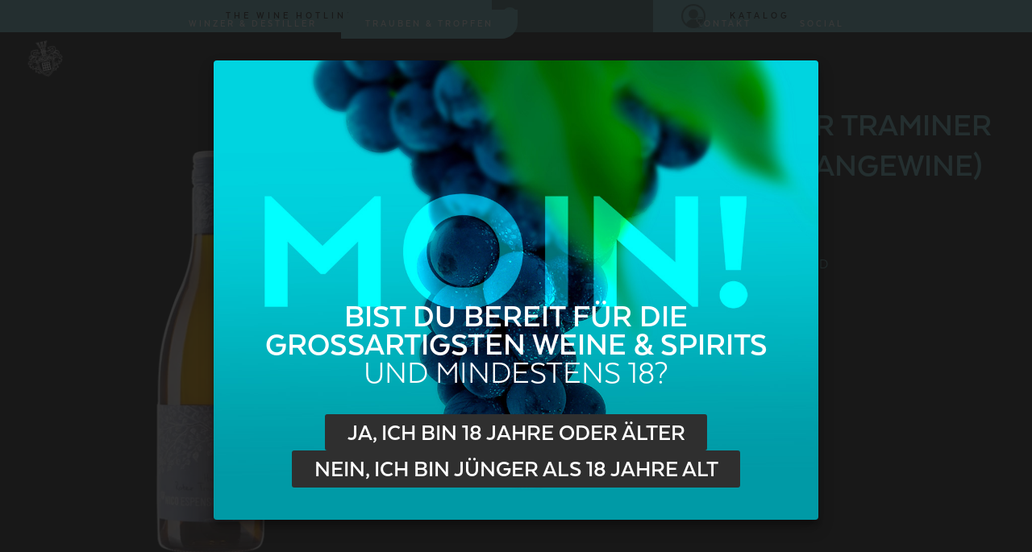

--- FILE ---
content_type: text/html; charset=utf-8
request_url: https://www.eggerssohn.com/produkt/nico-espenschied-roter-traminer-hautnah-trocken-orangewine-ohne-abb/
body_size: 13435
content:
<!DOCTYPE html>
<html class="no-js page page--id-1313 page--type-26" lang="de-DE" page-designation="" navigation-color="default" theme="hissu">
<head>

<meta charset="utf-8">
<!-- 
	This website is powered by TYPO3 - inspiring people to share!
	TYPO3 is a free open source Content Management Framework initially created by Kasper Skaarhoj and licensed under GNU/GPL.
	TYPO3 is copyright 1998-2026 of Kasper Skaarhoj. Extensions are copyright of their respective owners.
	Information and contribution at https://typo3.org/
-->



<title>Nico Espenschied Roter Traminer &quot;Hautnah&quot; trocken (Orangewine)</title>
<meta http-equiv="x-ua-compatible" content="IE=edge">
<meta name="generator" content="TYPO3 CMS">
<meta name="application-name" content="EGGERSSOHN">
<meta name="viewport" content="width=device-width, initial-scale=1, shrink-to-fit=no">
<meta property="og:title" content="Nico Espenschied Roter Traminer &quot;Hautnah&quot; trocken (Orangewine)">
<meta property="og:image" content="https://www.eggerssohn.com/_assets/processed/xPv6Mb80sZw9rffwwG0xD7kuVl2HkKMx3xVrGcHy6lc/q:85/w:328/h:768/fn:Y3NtX0lNR184OTkwX2VlYjRhMTM0MWQ:t/cb:0866b86454bfae4fe84eac241dfbc162b70b8628/bG9jYWw6L2ZpbGVhZG1pbi9CaWxkZXIvRXJ6ZXVnZXIvTmljb19Fc3BlbnNjaGllZC9JTUdfODk5MC5wbmc">
<meta name="twitter:card" content="summary">
<meta name="twitter:title" content="Nico Espenschied Roter Traminer &quot;Hautnah&quot; trocken (Orangewine)">
<meta name="twitter:image" content="https://www.eggerssohn.com/_assets/processed/xPv6Mb80sZw9rffwwG0xD7kuVl2HkKMx3xVrGcHy6lc/q:85/w:328/h:768/fn:Y3NtX0lNR184OTkwX2VlYjRhMTM0MWQ:t/cb:0866b86454bfae4fe84eac241dfbc162b70b8628/bG9jYWw6L2ZpbGVhZG1pbi9CaWxkZXIvRXJ6ZXVnZXIvTmljb19Fc3BlbnNjaGllZC9JTUdfODk5MC5wbmc">
<meta name="apple-mobile-web-app-title" content="EGGERSSOHN">
<meta name="msapplication-tilecolor" content="#FFFFFF">
<meta name="theme-color" content="#7BC8CB">
<meta name="format-detection" content="telephone=no">
<meta name="date" content="2025-07-03">


<link rel="stylesheet" href="/_assets/3ef1471f54f2e565aec179e21c7ca2c7/V1/build/Stylesheets/hissu.css?1749636794" media="all">
<link rel="stylesheet" href="/fileadmin/toujou/assets/4/fonts.css?1751356172" media="all">
<link rel="stylesheet" href="/_assets/e799cca3073eabb617dfebf5f7cabc53/StyleSheets/Frontend/results.css?1738314499" media="all">
<link rel="stylesheet" href="/_assets/e799cca3073eabb617dfebf5f7cabc53/StyleSheets/Frontend/loader.css?1738314499" media="all">
<link rel="stylesheet" href="/_assets/e48bd7cafa31ac2615b6e45d68a5cd93/build/Stylesheets/toujou-solr-search.css?1749573291" media="all">
<link rel="stylesheet" href="/_assets/49e9432d61f661f72b71e5ea59351140/build/Stylesheets/relaunch.css?1764682403" media="all">
<style>
/*<![CDATA[*/
<!-- 
/*InlineDefaultCss*/
/* default styles for extension "tx_form" */
    .captcha { margin-bottom: .5rem; }
    .captcha a { margin-left: .5rem; }
    .captcha--reloading img { opacity: 0.5; }
    .captcha--reloading a { cursor: auto; }
    .captcha--spin .captcha__reload svg { animation: spin 0.8s infinite linear; }
    .captcha__audio__mute { display: none; }
    .captcha--playing .captcha__audio__mute { display: inherit; }
    .captcha--playing .captcha__audio__sound { display: none; }
    @keyframes spin {
          from {transform:rotate(359deg);}
          to {transform:rotate(0deg);}
        }

/*additionalTSFEInlineStyle*/
        :root {
            --bg-color:                     rgb(47, 47, 47);
            --font-color:                   rgb(249, 253, 253);
            --font-color--light:            rgb(255, 255, 255);
            --font-color--dark:             rgb(230, 230, 230);

            --primary-color:                rgb(123, 200, 203);
            --primary-color--light:         rgb(153, 209, 212);
            --primary-color--dark:          rgb(85, 123, 125);

            --secondary-color:              rgb(235, 210, 190);
            --secondary-color--light:       rgb(242, 227, 215);
            --secondary-color--dark:        rgb(214, 184, 159);

            --success-color:                rgb(0, 230, 118);
            --warning-color:                rgb(255, 145, 0);
            --error-color:                  rgb(255, 23, 68);
            --media_copyright_visibility:   0;
            }            :root {
                --paragraph__family:        "Muli", sans-serif;
                --paragraph__normal:        400;
                --paragraph__bold:          700;
                --headline__family:         "Lora", serif;
                --headline__weight:         400;
            }/* Vorlage DE + TNB */

.marked {
  background-color: #6f6f6f;
}

.page--id-1 .blog-card__image img {
  object-fit: contain;
  height: auto;
}

@media only screen and (min-width: 1200px) {
  .page--id-244 .blog-card__cta {
    position: inherit;
    top: initial;
    left: initial;
    margin: 0;
    align-self: baseline;
  }
}

@media screen and (min-width: 768px) {
  .page--type-26 footer .textpic {
    display: block;
  }
}:root { --toujou-media-copyright-display: none; }:root { --overlay-font-color: rgb(175, 175, 175); }:root { --overlay-bg-color: rgb(0, 0, 0); }
-->
/*]]>*/
</style>


<script src="/_assets/49e9432d61f661f72b71e5ea59351140/build/Javascripts/eggerssohn.js?1757933252" type="module"></script>
<script src="/_assets/49e9432d61f661f72b71e5ea59351140/build/Javascripts/relaunch.js?1758019659"></script>
<script src="/fileadmin/toujou/customJS/imageDownload.js?1693476989"></script>


<script>
    var dataLayer = [];
    function gtag(){dataLayer.push(arguments);}
</script><link rel="preconnect" href="//app.usercentrics.eu">

<link rel="preconnect" href="//api.usercentrics.eu">

<link rel="preconnect" href="//privacy-proxy.usercentrics.eu">

<link rel="preload" href="//app.usercentrics.eu/browser-ui/latest/loader.js" as="script">

<link rel="preload" href="//privacy-proxy.usercentrics.eu/latest/uc-block.bundle.js" as="script">

<script id="usercentrics-cmp" data-settings-id="2yYeR49pk" src="https://app.usercentrics.eu/browser-ui/latest/loader.js" async></script>

<script type="application/javascript" src="https://privacy-proxy.usercentrics.eu/latest/uc-block.bundle.js"></script><!-- Google Tag Manager -->
<script>(function(w,d,s,l,i){w[l]=w[l]||[];w[l].push({'gtm.start':new Date().getTime(),event:'gtm.js'});var f=d.getElementsByTagName(s)[0],j=d.createElement(s),dl=l!='dataLayer'?'&l='+l:'';j.async=true;j.src='https://www.googletagmanager.com/gtm.js?id='+i+dl;f.parentNode.insertBefore(j,f);})(window,document,'script','dataLayer','GTM-TF9TSZB');</script>
<!-- End Google Tag Manager -->

<link rel="icon" href="https://www.eggerssohn.com/_assets/processed/NBK2RDGfMj0FicyBn1Q9aS0FY-4zORnTS1hf_2woOeo/q:85/pd:0:0/ex:t:fp:0.5:0.5/rt:fit/w:48/h:48/fn:Y3NtX2VnZ2Vyc3Nvbl9mYXZpY29uXzRiYzg1MmZhMTE:t/cb:02d949401d34ad56c74ca008e6abda292b494f26/bG9jYWw6L2ZpbGVhZG1pbi9CaWxkZXIvTG9nb3MvZWdnZXJzc29uX2Zhdmljb24ucG5n" sizes="48x48">
<link rel="apple-touch-icon" href="https://www.eggerssohn.com/_assets/processed/bnf9gnDwgRxrSXT-wiTp5uCm4Cr3Glh1wt1urH9-svM/q:85/pd:0:0/ex:t:fp:0.5:0.5/rt:fit/w:180/h:180/fn:Y3NtX2VnZ2Vyc3Nvbl9mYXZpY29uX2M3ZWU4MmMyNTQ:t/cb:02d949401d34ad56c74ca008e6abda292b494f26/bG9jYWw6L2ZpbGVhZG1pbi9CaWxkZXIvTG9nb3MvZWdnZXJzc29uX2Zhdmljb24ucG5n"/>
<link rel="manifest" href="/site.webmanifest" /><!-- Meta Pixel Code -->
<script>
!function(f,b,e,v,n,t,s)
{if(f.fbq)return;n=f.fbq=function(){n.callMethod?
n.callMethod.apply(n,arguments):n.queue.push(arguments)};
if(!f._fbq)f._fbq=n;n.push=n;n.loaded=!0;n.version='2.0';
n.queue=[];t=b.createElement(e);t.async=!0;
t.src=v;s=b.getElementsByTagName(e)[0];
s.parentNode.insertBefore(t,s)}(window, document,'script',
'https://connect.facebook.net/en_US/fbevents.js');
fbq('init', '1205121414419949');
fbq('track', 'PageView');
</script>
<noscript><img height="1" width="1" style="display:none"
src=https://www.facebook.com/tr?id=1205121414419949&ev=PageView&noscript=1
/></noscript>
<!-- End Meta Pixel Code -->

        





    

    <script type="module" src="/_assets/3ef1471f54f2e565aec179e21c7ca2c7/V1/build/Javascripts/es6/toujou-webcomponents-bundle.js?1749636794" ></script>


<script type="module" src="/_assets/3ef1471f54f2e565aec179e21c7ca2c7/V1/build/Javascripts/es6/hissu.js?1749636794"></script>


    

<link rel="stylesheet" type="text/css" href="/_assets/3ef1471f54f2e565aec179e21c7ca2c7/V1/build/Stylesheets/print.css?1749636794" media="print"/>









<link rel="canonical" href="https://www.eggerssohn.com/produkt/nico-espenschied-roter-traminer-hautnah-trocken-orangewine-ohne-abb/"/>

<!-- This site is optimized with the Yoast SEO for TYPO3 plugin - https://yoast.com/typo3-extensions-seo/ -->
<script type="application/ld+json">[{"@context":"https:\/\/www.schema.org","@type":"BreadcrumbList","itemListElement":[{"@type":"ListItem","position":1,"item":{"@id":"https:\/\/www.eggerssohn.com\/","name":"Startseite"}},{"@type":"ListItem","position":2,"item":{"@id":"https:\/\/www.eggerssohn.com\/trauben-tropfen\/","name":"Trauben & Tropfen"}},{"@type":"ListItem","position":3,"item":{"@id":"https:\/\/www.eggerssohn.com\/weine\/","name":"Weine"}},{"@type":"ListItem","position":4,"item":{"@id":"https:\/\/www.eggerssohn.com\/produkt-kategorie\/weine\/weissweine\/","name":"Wei\u00dfweine"}},{"@type":"ListItem","position":5,"item":{"@id":"https:\/\/www.eggerssohn.com\/produkt\/nico-espenschied-roter-traminer-hautnah-trocken-orangewine-ohne-abb\/","name":"Nico Espenschied Roter Traminer \"Hautnah\" trocken (Orangewine)"}}]}]</script>
</head>
<body>
<!-- Google Tag Manager (noscript) -->
<noscript><iframe src="https://www.googletagmanager.com/ns.html?id=GTM-TF9TSZB" height="0" width="0" style="display:none;visibility:hidden"></iframe></noscript>
<!-- End Google Tag Manager (noscript) -->




    





    
        



<toujou-overlay id="overlay" class="overlay">
    <template><!--
        

        <div class="overlay__infos">
            
            

            <div class="overlay__text">
                
                        
                            

<span id="c6059"></span>

<p class="font--align-center font--alpha">MOIN!</p>
<p class="font--align-center font--alpha"><strong>Bist du bereit für die großartigsten Weine &amp; Spirits</strong><br>und mindestens 18?</p>



                        
                    
            </div>

            <span class="overlay__warning">
                
                        

<span id="c6063"></span>

<p class="font--align-center font--epsilon">Es tut uns leid, Du bist leider nicht alt genug, um diese Webseite zu besuchen.</p>



                    
            </span>

            
                <div class="overlay__buttons">
                    <a id="overlayButtonYes" class="button button--primary button--shadow overlay__button" data-overlay-value="yes">
                        
                                Ja, ich bin 18 Jahre oder älter
                            
                    </a>

                    <a id="overlayButtonNo" class="button button--primary button--shadow overlay__button" data-overlay-value="no">
                        
                                Nein, ich bin jünger als 18 Jahre alt
                            
                    </a>
                </div>
            

            

            
        </div>-->
    </template>
</toujou-overlay>

    


<div class="wrap wrap--master">
    
        <input id="navigation-state" class="state" type="checkbox" autocomplete="off" aria-hidden="true">
        <input id="contact-state" class="state" type="checkbox" autocomplete="off" aria-hidden="true">
        
        <input id="selector-state" class="state" type="checkbox" autocomplete="off" aria-hidden="true">

        

<toujou-topbar
    topbarType="fixed"
    class="top-bar top-bar--large top-bar--contact"
    navigation-color="default"
    role="region"
    aria-label="Topbar"
>
    <label class="top-bar__toggle top-bar__toggle--menu" for="navigation-state" id="navigation-trigger">
        <span
    class="burger"
    role="button"
    aria-label="Navigationsmenü umschalten"
>
    <span></span>
    <span></span>
    <span></span>
    <span></span>
    <span></span>
    <span></span>
</span>

    </label>
    
            
                <a aria-label="Zur Startseite" class="top-bar__title" href="/">
                    
                    
                            <img class="top-bar__logo" title="EGGERSSOHN" loading="lazy" src="https://www.eggerssohn.com/_assets/processed/FlMK9n5G-7U6mx25YFSH_mpW4842iPUTyJM4V9_XBn0/q:85/w:54/h:50/fn:Y3NtX0VnZ2Vyc3NvaG4tV2FwcGVuLXdoaXRlX3NtYWxsXzM5YzJhOGQwZjM:t/cb:88a63f5b4053ed846314dc78ebf4a00a5cb11b20/bG9jYWw6L2ZpbGVhZG1pbi9CaWxkZXIvTG9nb3MvRWdnZXJzc29obi1XYXBwZW4td2hpdGVfc21hbGwucG5n" width="54" height="50" alt="" />
                        
                </a>
            
        

    

    
            
                    <a
                        class="top-bar__toggle top-bar__toggle--contact"
                        href="tel:+49(0)421–8301460"
                        aria-label="Open contact modal"
                    >
                        <span></span>
                    </a>
                
        
</toujou-topbar>



        



<div
    class="wrap wrap--navigation"
    role="region"
    aria-label="Hauptnavigationsgruppe"
>
    


    

<ul
    id="mainNavigation"
    class="navigation navigation--main navigation--first-level"
    aria-label="Main Navigation"
    navigation-color=""
>
    
        <li
            class="navigation-item navigation-item--first-level navigation-item--hasSubNav"
            page-uid="1028"
            page-designation=""
        >
            
                <input class="navigation-item__state state"
                       id="navigation-item-901-1028" type="checkbox"/>
            
            
                    <a class="navigation-item__link navigation-item__link--1028-page-uid" href="/winzer-destiller/weingueter/" target="">
                        Winzer &amp; Destiller
                    </a>
                
            <svg viewBox="0 0 40 1" preserveAspectRatio="none" class="navigation-item__line">
                <path d="M0 1 L40 1"/>
            </svg>
            
                <label class="navigation-item__toggle-state"
                       for="navigation-item-901-1028"></label>
                



    

    

<ul class="navigation navigation--sub-nav navigation--second-level">
    
        <li
            class="navigation-item navigation-item--second-level"
            page-uid="1496"
            page-designation=""
        >
            
            
                    <a class="navigation-item__link navigation-item__link--1496-page-uid" href="/winzer-destiller/weingueter/" target="">
                        Weingüter
                    </a>
                

            
        </li>
    
        <li
            class="navigation-item navigation-item--second-level"
            page-uid="1497"
            page-designation=""
        >
            
            
                    <a class="navigation-item__link navigation-item__link--1497-page-uid" href="/winzer-destiller/destillerien/" target="">
                        Destillerien
                    </a>
                

            
        </li>
    
</ul>



            
        </li>
    
        <li
            class="navigation-item navigation-item--first-level navigation-item--hasSubNav"
            page-uid="1121" active
            page-designation=""
        >
            
                <input class="navigation-item__state state"
                       id="navigation-item-901-1121" type="checkbox"/>
            
            
                    <a class="navigation-item__link navigation-item__link--1121-page-uid navigation-item__link--active" href="/weine/" target="">
                        Trauben &amp; Tropfen
                    </a>
                
            <svg viewBox="0 0 40 1" preserveAspectRatio="none" class="navigation-item__line">
                <path d="M0 1 L40 1"/>
            </svg>
            
                <label class="navigation-item__toggle-state"
                       for="navigation-item-901-1121"></label>
                



    

    

    
        
    

    

<ul class="navigation navigation--sub-nav navigation--second-level navigation--has-subnav">
    
        <li
            class="navigation-item navigation-item--second-level"
            page-uid="1187" active
            page-designation="trauben-und-tropfen"
        >
            
            
                    <a class="navigation-item__link navigation-item__link--1187-page-uid navigation-item__link--active" href="/weine/" target="">
                        Weine
                    </a>
                

            
        </li>
    
        <li
            class="navigation-item navigation-item--second-level"
            page-uid="1157"
            page-designation="trauben-und-tropfen"
        >
            
            
                    <a class="navigation-item__link navigation-item__link--1157-page-uid" href="/schaumweine/" target="">
                        Schaumweine
                    </a>
                

            
        </li>
    
        <li
            class="navigation-item navigation-item--second-level"
            page-uid="1123"
            page-designation="trauben-und-tropfen"
        >
            
                <input class="navigation-item__state state"
                       id="navigation-item-1121-1123" type="checkbox"/>
            
            
                    <a class="navigation-item__link navigation-item__link--1123-page-uid" href="/spirituosen/" target="">
                        Spirituosen
                    </a>
                

            
                <label class="navigation-item__toggle-state"
                       for="navigation-item-1121-1123"></label>
                

<ul class="navigation navigation--sub-nav navigation--third-level">
    
        <li
            class="navigation-item navigation-item--third-level"
            page-uid="1824"
            page-designation=""
        >
            
                    <a class="navigation-item__link navigation-item__link--1824-page-uid" href="/spirituosen/house-of-mccallum-vintage-5yo-ben-nevis-single-cask-scotch-whiskey/" target="">
                        House of McCallum Vintage 5YO Ben Nevis Single Cask Scotch Whiskey
                    </a>
                
        </li>
    
        <li
            class="navigation-item navigation-item--third-level"
            page-uid="1826"
            page-designation=""
        >
            
                    <a class="navigation-item__link navigation-item__link--1826-page-uid" href="/spirituosen/house-of-mccallum-vintage-6yo-bunnahabhain-single-cask-scotch-whiskey/" target="">
                        House of McCallum Vintage 6YO Bunnahabhain Single Cask Scotch Whiskey
                    </a>
                
        </li>
    
        <li
            class="navigation-item navigation-item--third-level"
            page-uid="1825"
            page-designation=""
        >
            
                    <a class="navigation-item__link navigation-item__link--1825-page-uid" href="/spirituosen/house-of-mccallum-vintage-10yo-whitlaw-highland-park-single-cask-scotch-whiskey/" target="">
                        House of McCallum Vintage 10YO Whitlaw Highland Park Single Cask Scotch Whiskey
                    </a>
                
        </li>
    
        <li
            class="navigation-item navigation-item--third-level"
            page-uid="1789"
            page-designation=""
        >
            
                    <a class="navigation-item__link navigation-item__link--1789-page-uid" href="/spirituosen/house-of-mccallum-vintage-12yo-glenrothes-single-cask-scotch-whisky/" target="">
                        House of McCallum Vintage 12YO Glenrothes Single Cask Scotch Whisky
                    </a>
                
        </li>
    
        <li
            class="navigation-item navigation-item--third-level"
            page-uid="1790"
            page-designation=""
        >
            
                    <a class="navigation-item__link navigation-item__link--1790-page-uid" href="/spirituosen/mcoisles-blended-scotch-whisky-rum-cask-finish/" target="">
                        McO&#039;Isles Blended Scotch Whisky Rum Cask Finish
                    </a>
                
        </li>
    
        <li
            class="navigation-item navigation-item--third-level"
            page-uid="1735"
            page-designation=""
        >
            
                    <a class="navigation-item__link navigation-item__link--1735-page-uid" href="/spirituosen/mcelegance-single-malt-scotch-whisky-sauternes-cask-finish/" target="">
                        McElegance Single Malt Scotch Whisky Sauternes Cask Finish
                    </a>
                
        </li>
    
        <li
            class="navigation-item navigation-item--third-level"
            page-uid="1736"
            page-designation=""
        >
            
                    <a class="navigation-item__link navigation-item__link--1736-page-uid" href="/spirituosen/mcexplorer-double-estate-indian-ocean-rum-port-cask-finish/" target="">
                        McExplorer Double Estate Indian Ocean Rum Port Cask Finish
                    </a>
                
        </li>
    
        <li
            class="navigation-item navigation-item--third-level"
            page-uid="1737"
            page-designation=""
        >
            
                    <a class="navigation-item__link navigation-item__link--1737-page-uid" href="/spirituosen/mcpeat-single-malt-scotch-whisky-bourbon-barrel-matured/" target="">
                        McPeat Single Malt Scotch Whisky Bourbon Barrel Matured
                    </a>
                
        </li>
    
        <li
            class="navigation-item navigation-item--third-level"
            page-uid="1738"
            page-designation=""
        >
            
                    <a class="navigation-item__link navigation-item__link--1738-page-uid" href="/spirituosen/mcpink-blended-scotch-whisky-port-cask-finish/" target="">
                        McPink Blended Scotch Whisky Port Cask Finish
                    </a>
                
        </li>
    
        <li
            class="navigation-item navigation-item--third-level"
            page-uid="1740"
            page-designation=""
        >
            
                    <a class="navigation-item__link navigation-item__link--1740-page-uid" href="/spirituosen/mcwarrior-single-malt-scotch-whisky-port-cask-finish/" target="">
                        McWarrior Single Malt Scotch Whisky Port Cask Finish
                    </a>
                
        </li>
    
</ul>



            
        </li>
    
        <li
            class="navigation-item navigation-item--second-level"
            page-uid="1848"
            page-designation="trauben-und-tropfen"
        >
            
            
                    <a class="navigation-item__link navigation-item__link--1848-page-uid" href="/trauben-tropfen/alkoholfrei/" target="">
                        Alkoholfrei
                    </a>
                

            
        </li>
    
</ul>



            
        </li>
    
        <li
            class="navigation-item navigation-item--first-level"
            page-uid="930"
            page-designation=""
        >
            
            
                    <a class="navigation-item__link navigation-item__link--930-page-uid" href="/wir/" target="">
                        Wir
                    </a>
                
            <svg viewBox="0 0 40 1" preserveAspectRatio="none" class="navigation-item__line">
                <path d="M0 1 L40 1"/>
            </svg>
            
        </li>
    
        <li
            class="navigation-item navigation-item--first-level"
            page-uid="915"
            page-designation=""
        >
            
            
                    <a class="navigation-item__link navigation-item__link--915-page-uid" href="/news/" target="">
                        News
                    </a>
                
            <svg viewBox="0 0 40 1" preserveAspectRatio="none" class="navigation-item__line">
                <path d="M0 1 L40 1"/>
            </svg>
            
        </li>
    
        <li
            class="navigation-item navigation-item--first-level"
            page-uid="939"
            page-designation=""
        >
            
            
                    <a class="navigation-item__link navigation-item__link--939-page-uid" href="/kontakt/" target="">
                        Kontakt
                    </a>
                
            <svg viewBox="0 0 40 1" preserveAspectRatio="none" class="navigation-item__line">
                <path d="M0 1 L40 1"/>
            </svg>
            
        </li>
    
        <li
            class="navigation-item navigation-item--first-level navigation-item--hasSubNav"
            page-uid="1489"
            page-designation=""
        >
            
                <input class="navigation-item__state state"
                       id="navigation-item-901-1489" type="checkbox"/>
            
            
                    <span class="navigation-item__link navigation-item__link--1489-page-uid">Social</span>
            <svg viewBox="0 0 40 1" preserveAspectRatio="none" class="navigation-item__line">
                <path d="M0 1 L40 1"/>
            </svg>
            
                <label class="navigation-item__toggle-state"
                       for="navigation-item-901-1489"></label>
                



    

    

    

    

<ul class="navigation navigation--sub-nav navigation--second-level">
    
        <li
            class="navigation-item navigation-item--second-level"
            page-uid="940"
            page-designation=""
        >
            
            
                    <a class="navigation-item__link navigation-item__link--940-page-uid" href="https://www.instagram.com/eggerssohn/" target="_blank">
                        Instagram
                    </a>
                

            
        </li>
    
        <li
            class="navigation-item navigation-item--second-level"
            page-uid="941"
            page-designation=""
        >
            
            
                    <a class="navigation-item__link navigation-item__link--941-page-uid" href="https://www.facebook.com/Eggerssohn" target="_blank">
                        Facebook
                    </a>
                

            
        </li>
    
        <li
            class="navigation-item navigation-item--second-level"
            page-uid="942"
            page-designation=""
        >
            
            
                    <a class="navigation-item__link navigation-item__link--942-page-uid" href="https://www.linkedin.com/company/eggerssohn/" target="_blank">
                        LinkedIn
                    </a>
                

            
        </li>
    
        <li
            class="navigation-item navigation-item--second-level"
            page-uid="928"
            page-designation=""
        >
            
            
                    <a class="navigation-item__link navigation-item__link--928-page-uid" href="/newsletter-anmeldung/" target="">
                        Newsletter
                    </a>
                

            
        </li>
    
</ul>



            
        </li>
    
        <li
            class="navigation-item navigation-item--first-level"
            page-uid="1246"
            page-designation=""
        >
            
            
                    <a class="navigation-item__link navigation-item__link--1246-page-uid" href="/suche/" target="">
                        Suche
                    </a>
                
            <svg viewBox="0 0 40 1" preserveAspectRatio="none" class="navigation-item__line">
                <path d="M0 1 L40 1"/>
            </svg>
            
        </li>
    
        <li
            class="navigation-item navigation-item--first-level"
            page-uid="1491"
            page-designation=""
        >
            
            
                    <a class="navigation-item__link navigation-item__link--1491-page-uid" href="/interner-bereich/login/" target="">
                        Login
                    </a>
                
            <svg viewBox="0 0 40 1" preserveAspectRatio="none" class="navigation-item__line">
                <path d="M0 1 L40 1"/>
            </svg>
            
        </li>
    
        <li
            class="navigation-item navigation-item--first-level"
            page-uid="1514"
            page-designation=""
        >
            
            
                    <a class="navigation-item__link navigation-item__link--1514-page-uid" href="https://www.eggerssohn.com/fileadmin/Dateien/Preisliste/EGGERSSOHN_Katalog_2025_ohne_Preise.pdf" target="_blank">
                        Katalog
                    </a>
                
            <svg viewBox="0 0 40 1" preserveAspectRatio="none" class="navigation-item__line">
                <path d="M0 1 L40 1"/>
            </svg>
            
        </li>
    
</ul>





    

    

<a aria-label="Zur Startseite" class="navigation__logo navigation__logo--horizontal navigation__logo--large navigation__logo--pixel" href="/">
    
    
            <img class="logo logo--topbar" loading="lazy" src="https://www.eggerssohn.com/_assets/processed/og-j77lZiEmWx5KoCJqvGDMwbjcjEhLahk2AH1F-S6M/q:85/w:215/h:200/fn:Y3NtX0VnZ2Vyc3NvaG4tV2FwcGVuLXdoaXRlX3NtYWxsXzcyNjAwYzFmYzI:t/cb:88a63f5b4053ed846314dc78ebf4a00a5cb11b20/bG9jYWw6L2ZpbGVhZG1pbi9CaWxkZXIvTG9nb3MvRWdnZXJzc29obi1XYXBwZW4td2hpdGVfc21hbGwucG5n" width="215" height="200" alt="" />
            <img class="logo" loading="lazy" src="https://www.eggerssohn.com/_assets/processed/vu2NO-V3tS2OwXCnNEE1mMEeNXq8yP0YKP7G4em1q7s/q:85/w:320/h:185/fn:Y3NtX0VnZ2Vyc3NvaG4tTG9nby13aGl0ZV85YzhiYWM4OTBh:t/cb:12006d8dfd6668f6002b21b1b8a1b379fe4161b1/bG9jYWw6L2ZpbGVhZG1pbi9CaWxkZXIvUmVsYXVuY2gvRWdnZXJzc29obi1Mb2dvLXdoaXRlLnBuZw" width="320" height="185" alt="" />
        

</a>






    
            
                <span class="navigation-contact"><a href="tel:+49(0)421–8301460" class="navigation-contact__cta"><svg height="24" width="24" viewBox="0 0 24 24" preserveAspectRatio="xMidYMid meet"><use xlink:href="#phone"/></svg><strong>+49 (0)4 21 – 83 01 460</strong></a><p class="navigation-contact__message">The wine hotline: 0421 830 14 60</p></span>
            

            
        
</div>








    
    <div class="wrap wrap--content">
        <!--TYPO3SEARCH_begin-->
        
            
        
        <!--TYPO3SEARCH_end-->
        <main>
            
                

	
		<ol
            class="navigation navigation--breadcrumb"
            aria-label="Seitenpfad"
        >
			
				
					<li
                        class="navigation-item navigation-item--breadcrumb"
                        page-designation=""
                    >
						
                                
								<a aria-label="Startseite" class="navigation-item__link" href="/"><span>Startseite</span></a>
							
					</li>
				
			
				
					<li
                        class="navigation-item navigation-item--breadcrumb"
                        page-designation=""
                    >
						
                                
								<a aria-label="Trauben &amp; Tropfen" class="navigation-item__link" href="/weine/"><span>Trauben &amp; Tropfen</span></a>
							
					</li>
				
			
				
					<li
                        class="navigation-item navigation-item--breadcrumb"
                        page-designation="trauben-und-tropfen"
                    >
						
                                
								<a aria-label="Weine" class="navigation-item__link" href="/weine/"><span>Weine</span></a>
							
					</li>
				
			
				
					<li
                        class="navigation-item navigation-item--breadcrumb"
                        page-designation=""
                    >
						
                                
								<a aria-label="Weißweine" class="navigation-item__link" href="/produkt-kategorie/weine/weissweine/"><span>Weißweine</span></a>
							
					</li>
				
			
				
					<li
                        class="navigation-item navigation-item--breadcrumb"
                        page-designation=""
                    >
						
								
								<span><span>Nico Espenschied Roter Traminer &quot;Hautnah&quot; trocken (Orangewine)</span></span>
							
					</li>
				
			
		</ol>
	



            
            <!--TYPO3SEARCH_begin-->
            
	

	
		
	




        
			

			
					
							
						
				
			
					
				
			
<span id="c8585"></span>










		
			<div class="grid grid--2">
				<div class="grid__column grid__column--colspan-2">
		
		<div class="textpic textpic--beside textpic--left " >
			
	<figure class="textpic__image">
		
				
	
    
        
                
                        
	
			<img src="https://www.eggerssohn.com/_assets/processed/nEqS2PU3Tsi1eSExJGMKDslWzWLOvtr7r5CzpZ2FpXI/q:85/c:1729:4046:fp:0.5:0.5/rt:force/w:128/h:300/fn:Y3NtXzE3ODAwOF9UcmFtaW5lcl9IYXV0bmFoX2E3Y2ZiY2VmMDQ:t/cb:0866b86454bfae4fe84eac241dfbc162b70b8628/bG9jYWw6L2ZpbGVhZG1pbi91c2VyX3VwbG9hZC8xNzgwMDhfVHJhbWluZXJfSGF1dG5haC5wbmc" width="128" height="300" data-width="1729" data-height="4046" srcset="https://www.eggerssohn.com/_assets/processed/nEqS2PU3Tsi1eSExJGMKDslWzWLOvtr7r5CzpZ2FpXI/q:85/c:1729:4046:fp:0.5:0.5/rt:force/w:128/h:300/fn:Y3NtXzE3ODAwOF9UcmFtaW5lcl9IYXV0bmFoX2E3Y2ZiY2VmMDQ:t/cb:0866b86454bfae4fe84eac241dfbc162b70b8628/bG9jYWw6L2ZpbGVhZG1pbi91c2VyX3VwbG9hZC8xNzgwMDhfVHJhbWluZXJfSGF1dG5haC5wbmc 128w,https://www.eggerssohn.com/_assets/processed/dTXA4hcdpFW8eSqGcSZG4MXXUcadDCzSQGbiuPv9P-Q/q:85/c:1729:4046:fp:0.5:0.5/rt:force/w:160/h:375/fn:Y3NtXzE3ODAwOF9UcmFtaW5lcl9IYXV0bmFoXzM4ODRhODdhZTA:t/cb:0866b86454bfae4fe84eac241dfbc162b70b8628/bG9jYWw6L2ZpbGVhZG1pbi91c2VyX3VwbG9hZC8xNzgwMDhfVHJhbWluZXJfSGF1dG5haC5wbmc 160w,https://www.eggerssohn.com/_assets/processed/665zoUJ9CW1o8XKkph5m0lQM2u_t5TeABiRqm0O36qw/q:85/c:1729:4046:fp:0.5:0.5/rt:force/w:171/h:400/fn:Y3NtXzE3ODAwOF9UcmFtaW5lcl9IYXV0bmFoX2MwYWY2OTAzZTg:t/cb:0866b86454bfae4fe84eac241dfbc162b70b8628/bG9jYWw6L2ZpbGVhZG1pbi91c2VyX3VwbG9hZC8xNzgwMDhfVHJhbWluZXJfSGF1dG5haC5wbmc 171w,https://www.eggerssohn.com/_assets/processed/NPFSrx1bEZ3Ye6OI9nNjXv6OHzZNWIbMi9LtcQRX6K0/q:85/c:1729:4046:fp:0.5:0.5/rt:force/w:256/h:600/fn:Y3NtXzE3ODAwOF9UcmFtaW5lcl9IYXV0bmFoX2JmM2YzOTk0ODc:t/cb:0866b86454bfae4fe84eac241dfbc162b70b8628/bG9jYWw6L2ZpbGVhZG1pbi91c2VyX3VwbG9hZC8xNzgwMDhfVHJhbWluZXJfSGF1dG5haC5wbmc 256w" sizes="(min-width: 90rem) 256px,(min-width: 64rem) 256px,(min-width: 37.5rem) 256px,256px" data-focus-area="{&quot;x&quot;:576.3333333333333,&quot;y&quot;:1348.6666666666665,&quot;width&quot;:576.3333333333333,&quot;height&quot;:1348.6666666666665}" alt="" title="" loading="lazy" />
		

                        
    
            
            
        

                    
            
	

			
	</figure>

			<div class="textpic__text">
				<h3>Nico Espenschied Roter Traminer "Hautnah" trocken (Orangewine)</h3>
<h3 class="product-infos-headline">Informationen</h3>
<p></p><figure class="table"><div class="table-container"><table class="contenttable"><tbody><tr><th>Erzeuger</th><td><a href="/nico-espenschied/">Nico Espenschied</a></td></tr><tr><th>Land</th><td>Deutschland</td></tr><tr><th>Region</th><td>Rheinhessen</td></tr><tr><th>Rebsorten</th><td>Roter Traminer</td></tr><tr><th>Jahrgang</th><td>2024</td></tr><tr><th>Rubrik</th><td><a href="/produkt-kategorie/weine/weissweine/" rel="tag">Weine</a></td></tr><tr><th>Kategorie</th><td>Weißwein</td></tr><tr><th>Artikelnummer</th><td>178008</td></tr><tr><th>Merkmale</th><td><span class="product-feature product-feature--vegan">Vegan</span></td></tr></tbody></table></div><p></p></figure>

<p><a href="/fileadmin/Dateien/Expertisen/178008_Espenschied_Roter_Traminer__Hautnah_.pdf" target="_blank" class="button button--inverted button--primary">Expertise</a></p>
			</div>
		</div>
		
				</div>
			</div>
		
	











			

			

			
		
	





	
		<hr class="divider divider--primary" />
	

	

	
		
	




        
			

			
					
							
						
				
			
					
				
			

<span id="c8586"></span>


		
				<div class="grid grid--1">
					<div class="grid__column">
						
	






        <a href="/nico-espenschied/" data-categories="1058,1046,1084,1050" class="blog-card blog-card--primary">
            
    
        <figure class="blog-card__image">
            <img src="https://www.eggerssohn.com/_assets/processed/COKGkNOF4iqFP6vSYFAw4Uuz0R1_el1nSrTYbWHbSkM/q:85/c:400:400:fp:0.5:0.5/rt:force/w:400/h:400/fn:Y3NtXzI0X2RhZWYyMzlkNTU:t/cb:4072cf2a1ba29ba4fb6256e7e122308ccc52f78b/bG9jYWw6L2ZpbGVhZG1pbi91c2VyX3VwbG9hZC8yNC5wbmc" width="400" height="400" data-width="400" data-height="400" data-focus-area="{&quot;x&quot;:133.33333333333331,&quot;y&quot;:133.33333333333331,&quot;width&quot;:133.33333333333331,&quot;height&quot;:133.33333333333331}" alt="" title="" loading="lazy" />
        </figure>
    

            <div class="blog-card__content">
                
    <div class="blog-card__info">
        
            
                    <span class="blog-card__category">
                        <svg height="24" width="24" viewBox="0 0 24 24" preserveAspectRatio="xMidYMid meet"><use xlink:href="#category"/></svg>Deutschland
                    </span>
                    <span data-categories-title="Deutschland / Erzeuger / Rheinhessen / Weingut"></span>
                
        
        
        <span class="blog-card__date">
            <svg height="24" width="24" viewBox="0 0 24 24" preserveAspectRatio="xMidYMid meet"><use xlink:href="#calendar"/></svg>11.05.2021
        </span>
    </div>
    
            <h3 class="blog-card__title">Nico Espenschied</h3>
        
    
            <h2 class="blog-card__subtitle">EHRLICH MIT VIEL HERZ + HAND.</h2>
        
    <p class="blog-card__text">
        Nico Espenschied ist tief verwurzelt in Rheinhessen. Seine Familie baut hier bereits seit dem 17. Jahrhundert Wein an. Seine Selbstwahrnehmung erfolgt jedoch nicht über das was war, sondern das, was er weitergeben kann. Und das macht er mal eigensinnig und unkonventionell, mal …
    </p>

                <span href="#" class="blog-card__cta">mehr...</span>
            </div>
        </a>
    








					</div>
				</div>
			
	




			

			

			
		
	





	

            
    


            <!--TYPO3SEARCH_end-->
        </main>
        
            


    

<footer class="footer">
    
            <div class="footer__content footer__content--custom">
                
                    

<div class="indexedsearch-form__element">
	
	<form
        action="/suche/?tx_indexedsearch_pi2%5Baction%5D=search&amp;tx_indexedsearch_pi2%5Bcontroller%5D=Search&amp;cHash=5d44c9ef2f01feb94c6b92ab026b4846"
        class="indexedsearch-form__form"
		id="tx_indexedsearch_panel"
        method="post"
	>
		<fieldset class="indexedsearch-form__fieldset">
			<div class="indexedsearch-form__input-group">
                <input
                    autocomplete="off"
                    placeholder="Suchbegriff..."
                    class="indexedsearch-form__input"
                    type="text"
                    name="tx_indexedsearch_pi2[search][sword]"
                >
                <input
                    class="button button--primary button--expanded indexedsearch-form__button"
                    type="submit"
                    value="Suchen"
                    name="tx_indexedsearch_pi2[search][submitButton]"
                >
			</div>
		</fieldset>
	</form>
</div>


                
                    

<span id="c6058"></span>

<p><a href="/impressum/">IMPRESSUM</a>&nbsp;|&nbsp;<a href="/datenschutz/">DATENSCHUTZ</a>&nbsp;| <a href="/" class="consent-settings-link">EINWILLIGUNGSEINSTELLUNGEN</a>&nbsp;| <a href="/agb/">AGB</a>&nbsp;| <a href="/kontakt/">KONTAKT</a>&nbsp;| <a href="/wir/">ÜBER UNS</a> | <a href="/newsletter-anmeldung/">NEWSLETTER</a>&nbsp;| <a href="/academy/">ACADEMY</a></p>



                
            </div>
        
</footer>




        
    </div>
    
        
    

    
        
        <label class="wrap wrap--overlay" for="navigation-state">Navigation schließen</label>
        <label class="wrap wrap--overlay" for="contact-state">Kontakt schließen</label>
        <label class="wrap wrap--overlay" for="selector-state">Auswahl schließen</label>
    

    <svg
    preserveAspectRatio="xMidYMid meet"
    xmlns:xlink="http://www.w3.org/1999/xlink"
    xmlns="http://www.w3.org/2000/svg"
    style="display: none"
>
    <g id="alarm">
        <defs>
            <path id="a" d="M0 0h24v24H0V0z"/>
        </defs>
        <clipPath id="b">
            <use xlink:href="#a" overflow="visible"/>
        </clipPath>
        <path clip-path="url(#b)"
              d="M12 2C6.5 2 2 6.5 2 12s4.5 10 10 10 10-4.5 10-10S17.5 2 12 2zm4.2 14.2L11 13V7h1.5v5.2l4.5 2.7-.8 1.3z"/>
    </g>
    <g id="alarm--outline">
        <path
            d="M11.99 2C6.47 2 2 6.48 2 12s4.47 10 9.99 10C17.52 22 22 17.52 22 12S17.52 2 11.99 2zM12 20c-4.42 0-8-3.58-8-8s3.58-8 8-8 8 3.58 8 8-3.58 8-8 8z"/>
        <path d="M12.5 7H11v6l5.25 3.15.75-1.23-4.5-2.67z"/>
    </g>
    <g id="arrow_down">
        <path d="M7.41 7.84L12 12.42l4.59-4.58L18 9.25l-6 6-6-6z"/>
    </g>
    <g id="arrow_first">
        <path d="M18.41 16.59L13.82 12l4.59-4.59L17 6l-6 6 6 6zM6 6h2v12H6z"/>
    </g>
    <g id="arrow_last">
        <path d="M5.59 7.41L10.18 12l-4.59 4.59L7 18l6-6-6-6zM16 6h2v12h-2z"/>
    </g>
    <g id="arrow_left">
        <path d="M15.41 7.41L14 6l-6 6 6 6 1.41-1.41L10.83 12z"/>
    </g>
    <g id="arrow_right">
        <path d="M8.59 16.34l4.58-4.59-4.58-4.59L10 5.75l6 6-6 6z"/>
    </g>
    <g id="arrow_up">
        <path d="M12 8l-6 6 1.41 1.41L12 10.83l4.59 4.58L18 14z"/>
    </g>
    <g id="attachment">
        <path xmlns="http://www.w3.org/2000/svg"
              d="M2 12.5C2 9.46 4.46 7 7.5 7H18c2.21 0 4 1.79 4 4s-1.79 4-4 4H9.5C8.12 15 7 13.88 7 12.5S8.12 10 9.5 10H17v2H9.41c-.55 0-.55 1 0 1H18c1.1 0 2-.9 2-2s-.9-2-2-2H7.5C5.57 9 4 10.57 4 12.5S5.57 16 7.5 16H17v2H7.5C4.46 18 2 15.54 2 12.5z"/>
    </g>
    <g id="breakfast">
        <path
            d="M20 3H4v10c0 2.21 1.79 4 4 4h6c2.21 0 4-1.79 4-4v-3h2c1.11 0 2-.9 2-2V5c0-1.11-.89-2-2-2zm0 5h-2V5h2v3zM4 19h16v2H4z"/>
    </g>
    <g id="calendar">
        <path
            d="M17 12h-5v5h5v-5zM16 1v2H8V1H6v2H5c-1.11 0-1.99.9-1.99 2L3 19c0 1.1.89 2 2 2h14c1.1 0 2-.9 2-2V5c0-1.1-.9-2-2-2h-1V1h-2zm3 18H5V8h14v11z"/>
    </g>
    <g id="category">
        <path d="M17 3H7c-1.1 0-1.99.9-1.99 2L5 21l7-3 7 3V5c0-1.1-.9-2-2-2zm0 15l-5-2.18L7 18V5h10v13z"/>
    </g>
    <g id="checkbox-base">
        <path
            d="M38 10v28H10V10h28m0-4H10c-2.21 0-4 1.79-4 4v28c0 2.21 1.79 4 4 4h28c2.21 0 4-1.79 4-4V10c0-2.21-1.79-4-4-4z"/>
    </g>
    <g id="checkbox-checked">
        <path
            d="M38 6H10c-2.21 0-4 1.79-4 4v28c0 2.21 1.79 4 4 4h28c2.21 0 4-1.79 4-4V10c0-2.21-1.79-4-4-4zM20 34L10 24l2.83-2.83L20 28.34l15.17-15.17L38 16 20 34z"/>
    </g>
    <g id="close">
        <path
            d="M38 12.83L35.17 10 24 21.17 12.83 10 10 12.83 21.17 24 10 35.17 12.83 38 24 26.83 35.17 38 38 35.17 26.83 24z"/>
    </g>
    <g id="comment">
        <path xmlns="http://www.w3.org/2000/svg"
              d="M20 2H4c-1.1 0-2 .9-2 2v18l4-4h14c1.1 0 2-.9 2-2V4c0-1.1-.9-2-2-2zm0 14H6l-2 2V4h16v12z"/>
    </g>
    <g id="dinner">
        <path d="M21 5V3H3v2l8 9v5H6v2h12v-2h-5v-5l8-9zM7.43 7L5.66 5h12.69l-1.78 2H7.43z"/>
    </g>
    <g id="discount">
        <path
            d="M21.41 11.58l-9-9C12.05 2.22 11.55 2 11 2H4c-1.1 0-2 .9-2 2v7c0 .55.22 1.05.59 1.42l9 9c.36.36.86.58 1.41.58.55 0 1.05-.22 1.41-.59l7-7c.37-.36.59-.86.59-1.41 0-.55-.23-1.06-.59-1.42zM5.5 7C4.67 7 4 6.33 4 5.5S4.67 4 5.5 4 7 4.67 7 5.5 6.33 7 5.5 7z"/>
    </g>
    <g id="euro">
        <path
            d="M15 18.5c-2.51 0-4.68-1.42-5.76-3.5H15v-2H8.58c-.05-.33-.08-.66-.08-1s.03-.67.08-1H15V9H9.24C10.32 6.92 12.5 5.5 15 5.5c1.61 0 3.09.59 4.23 1.57L21 5.3C19.41 3.87 17.3 3 15 3c-3.92 0-7.24 2.51-8.48 6H3v2h3.06c-.04.33-.06.66-.06 1 0 .34.02.67.06 1H3v2h3.52c1.24 3.49 4.56 6 8.48 6 2.31 0 4.41-.87 6-2.3l-1.78-1.77c-1.13.98-2.6 1.57-4.22 1.57z"/>
    </g>
    <g id="external">
        <path
            d="M20.3,15.1h-1.5c-0.4,0-0.8,0.3-0.8,0.8v5.3h-15v-15h6.8c0.4,0,0.8-0.3,0.8-0.8V3.9c0-0.4-0.3-0.8-0.8-0.8H2.3  c-1.2,0-2.2,1-2.2,2.2v16.5c0,1.2,1,2.2,2.2,2.2l0,0h16.5c1.2,0,2.2-1,2.2-2.2l0,0v-6C21.1,15.5,20.7,15.1,20.3,15.1z M22.9,0.1h-6  c-1,0-1.5,1.2-0.8,1.9l1.7,1.7L6.4,15.1c-0.4,0.4-0.4,1.2,0,1.6c0,0,0,0,0,0l1.1,1.1c0.4,0.4,1.2,0.4,1.6,0c0,0,0,0,0,0L20.5,6.4  L22.1,8c0.7,0.7,1.9,0.2,1.9-0.8v-6C24.1,0.6,23.6,0.1,22.9,0.1z"></path>
    </g>
    <g id="file">
        <path d="M6 2c-1.1 0-1.99.9-1.99 2L4 20c0 1.1.89 2 1.99 2H18c1.1 0 2-.9 2-2V8l-6-6H6zm7 7V3.5L18.5 9H13z"/>
    </g>
    <g id="group">
        <path
            d="M16 11c1.66 0 2.99-1.34 2.99-3S17.66 5 16 5c-1.66 0-3 1.34-3 3s1.34 3 3 3zm-8 0c1.66 0 2.99-1.34 2.99-3S9.66 5 8 5C6.34 5 5 6.34 5 8s1.34 3 3 3zm0 2c-2.33 0-7 1.17-7 3.5V19h14v-2.5c0-2.33-4.67-3.5-7-3.5zm8 0c-.29 0-.62.02-.97.05 1.16.84 1.97 1.97 1.97 3.45V19h6v-2.5c0-2.33-4.67-3.5-7-3.5z"></path>
    </g>
    <g id="host">
        <path xmlns="http://www.w3.org/2000/svg"
              d="M12 2c-4.97 0-9 4.03-9 9 0 4.17 2.84 7.67 6.69 8.69L12 22l2.31-2.31C18.16 18.67 21 15.17 21 11c0-4.97-4.03-9-9-9zm0 2c1.66 0 3 1.34 3 3s-1.34 3-3 3-3-1.34-3-3 1.34-3 3-3zm0 14.3c-2.5 0-4.71-1.28-6-3.22.03-1.99 4-3.08 6-3.08 1.99 0 5.97 1.09 6 3.08-1.29 1.94-3.5 3.22-6 3.22z"/>
    </g>
    <g id="hot">
        <path
            d="M13.5.67s.74 2.65.74 4.8c0 2.06-1.35 3.73-3.41 3.73-2.07 0-3.63-1.67-3.63-3.73l.03-.36C5.21 7.51 4 10.62 4 14c0 4.42 3.58 8 8 8s8-3.58 8-8C20 8.61 17.41 3.8 13.5.67zM11.71 19c-1.78 0-3.22-1.4-3.22-3.14 0-1.62 1.05-2.76 2.81-3.12 1.77-.36 3.6-1.21 4.62-2.58.39 1.29.59 2.65.59 4.04 0 2.65-2.15 4.8-4.8 4.8z"/>
    </g>
    <g id="hotel-bed">
        <path
            d="M7 13c1.66 0 3-1.34 3-3S8.66 7 7 7s-3 1.34-3 3 1.34 3 3 3zm12-6h-8v7H3V5H1v15h2v-3h18v3h2v-9c0-2.21-1.79-4-4-4z"/>
    </g>
    <g id="key">
        <path xmlns="http://www.w3.org/2000/svg"
              d="M12.65 10C11.83 7.67 9.61 6 7 6c-3.31 0-6 2.69-6 6s2.69 6 6 6c2.61 0 4.83-1.67 5.65-4H17v4h4v-4h2v-4H12.65zM7 14c-1.1 0-2-.9-2-2s.9-2 2-2 2 .9 2 2-.9 2-2 2z"/>
    </g>
    <g id="lunch">
        <path
            d="M11 9H9V2H7v7H5V2H3v7c0 2.12 1.66 3.84 3.75 3.97V22h2.5v-9.03C11.34 12.84 13 11.12 13 9V2h-2v7zm5-3v8h2.5v8H21V2c-2.76 0-5 2.24-5 4z"/>
    </g>
    <g id="map">
        <path
            d="M20.5 3l-.16.03L15 5.1 9 3 3.36 4.9c-.21.07-.36.25-.36.48V20.5c0 .28.22.5.5.5l.16-.03L9 18.9l6 2.1 5.64-1.9c.21-.07.36-.25.36-.48V3.5c0-.28-.22-.5-.5-.5zM15 19l-6-2.11V5l6 2.11V19z"/>
    </g>
    <g id="map-pin">
        <path
            d="M12 2C8.13 2 5 5.13 5 9c0 5.25 7 13 7 13s7-7.75 7-13c0-3.87-3.13-7-7-7zm0 9.5c-1.38 0-2.5-1.12-2.5-2.5s1.12-2.5 2.5-2.5 2.5 1.12 2.5 2.5-1.12 2.5-2.5 2.5z"/>
    </g>
    <g id="more">
        <path
            d="M6 10c-1.1 0-2 .9-2 2s.9 2 2 2 2-.9 2-2-.9-2-2-2zm12 0c-1.1 0-2 .9-2 2s.9 2 2 2 2-.9 2-2-.9-2-2-2zm-6 0c-1.1 0-2 .9-2 2s.9 2 2 2 2-.9 2-2-.9-2-2-2z"/>
    </g>
    <g id="new">
        <path
            d="M23 12l-2.44-2.78.34-3.68-3.61-.82-1.89-3.18L12 3 8.6 1.54 6.71 4.72l-3.61.81.34 3.68L1 12l2.44 2.78-.34 3.69 3.61.82 1.89 3.18L12 21l3.4 1.46 1.89-3.18 3.61-.82-.34-3.68L23 12zm-10 5h-2v-2h2v2zm0-4h-2V7h2v6z"/>
    </g>
    <g id="pdffile">
        <path
            d="M6,2C4.9,2,4.01,2.9,4.01,4L4,20c0,1.1,0.89,2,1.99,2H18c1.1,0,2-0.9,2-2V8l-6-6H6z M13,9V3.5L18.5,9H13z M9.5,15.5C9.5,16.33,8.83,17,8,17H7v2H5.5v-6H8c0.83,0,1.5,0.67,1.5,1.5V15.5z M14.5,17.5c0,0.83-0.67,1.5-1.5,1.5h-2.5v-6H13c0.83,0,1.5,0.67,1.5,1.5V17.5z M18.5,14.5H17v1h1.5V17H17v2h-1.5v-6h3V14.5z M7,15.5h1v-1H7V15.5z M12,17.5h1v-3h-1V17.5z"/>
    </g>
    <g id="person">
        <path
            d="M12 12c2.21 0 4-1.79 4-4s-1.79-4-4-4-4 1.79-4 4 1.79 4 4 4zm0 2c-2.67 0-8 1.34-8 4v2h16v-2c0-2.66-5.33-4-8-4z"/>
    </g>
    <g id="phone">
        <path
            d="M6.62 10.79c1.44 2.83 3.76 5.14 6.59 6.59l2.2-2.2c.27-.27.67-.36 1.02-.24 1.12.37 2.33.57 3.57.57.55 0 1 .45 1 1V20c0 .55-.45 1-1 1-9.39 0-17-7.61-17-17 0-.55.45-1 1-1h3.5c.55 0 1 .45 1 1 0 1.25.2 2.45.57 3.57.11.35.03.74-.25 1.02l-2.2 2.2z"/>
    </g>
    <g id="plane">
        <path
            d="M21 16v-2l-8-5V3.5c0-.83-.67-1.5-1.5-1.5S10 2.67 10 3.5V9l-8 5v2l8-2.5V19l-2 1.5V22l3.5-1 3.5 1v-1.5L13 19v-5.5l8 2.5z"/>
    </g>
    <g id="plane--depart">
        <path
            d="M2.5 19v-19zm19.57-9.36c-.21-.8-1.04-1.28-1.84-1.06L14.92 10l-6.9-6.43-1.93.51 4.14 7.17-4.97 1.33-1.97-1.54-1.45.39 1.82 3.16.77 1.33 1.6-.43 5.31-1.42 4.35-1.16L21 11.49c.81-.23 1.28-1.05 1.07-1.85z"/>
    </g>
    <g id="radio-base">
        <path
            d="M12 2C6.48 2 2 6.48 2 12s4.48 10 10 10 10-4.48 10-10S17.52 2 12 2zm0 18c-4.42 0-8-3.58-8-8s3.58-8 8-8 8 3.58 8 8-3.58 8-8 8z"/>
    </g>
    <g id="radio-checked">
        <path
            d="M12 7c-2.76 0-5 2.24-5 5s2.24 5 5 5 5-2.24 5-5-2.24-5-5-5zm0-5C6.48 2 2 6.48 2 12s4.48 10 10 10 10-4.48 10-10S17.52 2 12 2zm0 18c-4.42 0-8-3.58-8-8s3.58-8 8-8 8 3.58 8 8-3.58 8-8 8z"/>
    </g>
    <g id="speaker">
        <circle cx="9" cy="9" r="4"></circle>
        <path
            d="M9 15c-2.67 0-8 1.34-8 4v2h16v-2c0-2.66-5.33-4-8-4zm7.76-9.64l-1.68 1.69c.84 1.18.84 2.71 0 3.89l1.68 1.69c2.02-2.02 2.02-5.07 0-7.27zM20.07 2l-1.63 1.63c2.77 3.02 2.77 7.56 0 10.74L20.07 16c3.9-3.89 3.91-9.95 0-14z"></path>
    </g>
    <g id="star--empty">
        <path xmlns="http://www.w3.org/2000/svg"
              d="M22 9.24l-7.19-.62L12 2 9.19 8.63 2 9.24l5.46 4.73L5.82 21 12 17.27 18.18 21l-1.63-7.03L22 9.24zM12 15.4l-3.76 2.27 1-4.28-3.32-2.88 4.38-.38L12 6.1l1.71 4.04 4.38.38-3.32 2.88 1 4.28L12 15.4z"/>
    </g>
    <g id="star--full">
        <path xmlns="http://www.w3.org/2000/svg"
              d="M12 17.27L18.18 21l-1.64-7.03L22 9.24l-7.19-.61L12 2 9.19 8.63 2 9.24l5.46 4.73L5.82 21z"/>
    </g>
    <g id="star--half">
        <defs>
            <path id="star--half__map" d="M0 0h24v24H0V0z"/>
        </defs>
        <clipPath id="star--half__clip">
            <use xlink:href="#star--half__map" overflow="visible"/>
        </clipPath>
        <path clip-path="url(#star--half__clip)"
              d="M22 9.24l-7.19-.62L12 2 9.19 8.63 2 9.24l5.46 4.73L5.82 21 12 17.27 18.18 21l-1.63-7.03L22 9.24zM12 15.4V6.1l1.71 4.04 4.38.38-3.32 2.88 1 4.28L12 15.4z"/>
    </g>
    <g id="tag">
        <path
            d="M21.41 11.58l-9-9C12.05 2.22 11.55 2 11 2H4c-1.1 0-2 .9-2 2v7c0 .55.22 1.05.59 1.42l9 9c.36.36.86.58 1.41.58.55 0 1.05-.22 1.41-.59l7-7c.37-.36.59-.86.59-1.41 0-.55-.23-1.06-.59-1.42zM5.5 7C4.67 7 4 6.33 4 5.5S4.67 4 5.5 4 7 4.67 7 5.5 6.33 7 5.5 7z"/>
    </g>
    <g id="tagHollow">
        <path
            d="M21.41,11.58l-9-9A2,2,0,0,0,11,2H4A2,2,0,0,0,2,4v7a2,2,0,0,0,.59,1.42l9,9A2,2,0,0,0,13,22a2,2,0,0,0,1.41-.59l7-7A2,2,0,0,0,22,13a2,2,0,0,0-.59-1.42M13,20,4,11V4h7l9,9M6.5,5A1.5,1.5,0,1,1,5,6.5,1.5,1.5,0,0,1,6.5,5Z"
            transform="translate(-2 -2)"/>
    </g>
    <g id="time">
        <path xmlns="http://www.w3.org/2000/svg"
              d="M11.99 2C6.47 2 2 6.48 2 12s4.47 10 9.99 10C17.52 22 22 17.52 22 12S17.52 2 11.99 2zM12 20c-4.42 0-8-3.58-8-8s3.58-8 8-8 8 3.58 8 8-3.58 8-8 8z"/>
        <path xmlns="http://www.w3.org/2000/svg" d="M12.5 7H11v6l5.25 3.15.75-1.23-4.5-2.67z"/>
    </g>
    <g id="wheelchair">
        <circle cx="12" cy="4" r="2"/>
        <path
            d="M19 13v-2c-1.54.02-3.09-.75-4.07-1.83l-1.29-1.43c-.17-.19-.38-.34-.61-.45-.01 0-.01-.01-.02-.01H13c-.35-.2-.75-.3-1.19-.26C10.76 7.11 10 8.04 10 9.09V15c0 1.1.9 2 2 2h5v5h2v-5.5c0-1.1-.9-2-2-2h-3v-3.45c1.29 1.07 3.25 1.94 5 1.95zm-6.17 5c-.41 1.16-1.52 2-2.83 2-1.66 0-3-1.34-3-3 0-1.31.84-2.41 2-2.83V12.1c-2.28.46-4 2.48-4 4.9 0 2.76 2.24 5 5 5 2.42 0 4.44-1.72 4.9-4h-2.07z"/>
    </g>
</svg>


    
        
    

    
        <toujou-snackbar hidden></toujou-snackbar>

        


<toujou-top-button
    title="Nach oben"
    aria-label="Nach oben"
    class="topbutton"
    tabindex="0"
></toujou-top-button>


    
</div>
<script src="/_assets/e48bd7cafa31ac2615b6e45d68a5cd93/build/JavaScript/toujou-solr-search.js?1749573291" type="module"></script>
<script src="/_assets/542a38dbcbc3e9671534c5c3a6f2632b/JavaScript/FormCrShield.js?1706792903"></script>
<script type="module" src="/_assets/3ef1471f54f2e565aec179e21c7ca2c7/V1/build/Javascripts/es6/toujou-overlay.js?1749636794"></script>
<script type="module" src="/_assets/3ef1471f54f2e565aec179e21c7ca2c7/V1/build/Javascripts/es6/toujou-top-button.js?1749636794"></script>

<toujou-consent-state-emitter-gtm></toujou-consent-state-emitter-gtm><script>document.querySelectorAll('.consent-settings-link').forEach(el => el.addEventListener('click', event => { event.preventDefault(); UC_UI.showSecondLayer(); }));</script>
</body>
</html>

--- FILE ---
content_type: text/css
request_url: https://www.eggerssohn.com/_assets/3ef1471f54f2e565aec179e21c7ca2c7/V1/build/Stylesheets/hissu.css?1749636794
body_size: 86200
content:
@charset "UTF-8";
/*! normalize.css v2.1.1 | MIT License | git.io/normalize */
@-webkit-keyframes flash{0%,50%,to{opacity:1}25%,75%{opacity:0}}@keyframes flash{0%,50%,to{opacity:1}25%,75%{opacity:0}}@-webkit-keyframes bounce{0%,20%,50%,80%,to{-webkit-transform:translateY(0);transform:translateY(0)}40%{-webkit-transform:translateY(-30px);transform:translateY(-30px)}60%{-webkit-transform:translateY(-15px);transform:translateY(-15px)}}@keyframes bounce{0%,20%,50%,80%,to{-webkit-transform:translateY(0);transform:translateY(0)}40%{-webkit-transform:translateY(-30px);transform:translateY(-30px)}60%{-webkit-transform:translateY(-15px);transform:translateY(-15px)}}@-webkit-keyframes shake{0%,to{-webkit-transform:translateX(0);transform:translateX(0)}10%,30%,50%,70%,90%{-webkit-transform:translateX(-10px);transform:translateX(-10px)}20%,40%,60%,80%{-webkit-transform:translateX(10px);transform:translateX(10px)}}@keyframes shake{0%,to{-webkit-transform:translateX(0);transform:translateX(0)}10%,30%,50%,70%,90%{-webkit-transform:translateX(-10px);transform:translateX(-10px)}20%,40%,60%,80%{-webkit-transform:translateX(10px);transform:translateX(10px)}}@-webkit-keyframes tada{0%{-webkit-transform:scale(1,1);transform:scale(1,1)}10%,20%{-webkit-transform:scale(.9) rotate(-3deg);transform:scale(.9) rotate(-3deg)}30%,50%,70%,90%{-webkit-transform:scale(1.1) rotate(3deg);transform:scale(1.1) rotate(3deg)}40%,60%,80%{-webkit-transform:scale(1.1) rotate(-3deg);transform:scale(1.1) rotate(-3deg)}to{-webkit-transform:scale(1) rotate(0);transform:scale(1) rotate(0)}}@keyframes tada{0%{-webkit-transform:scale(1,1);transform:scale(1,1)}10%,20%{-webkit-transform:scale(.9) rotate(-3deg);transform:scale(.9) rotate(-3deg)}30%,50%,70%,90%{-webkit-transform:scale(1.1) rotate(3deg);transform:scale(1.1) rotate(3deg)}40%,60%,80%{-webkit-transform:scale(1.1) rotate(-3deg);transform:scale(1.1) rotate(-3deg)}to{-webkit-transform:scale(1) rotate(0);transform:scale(1) rotate(0)}}@-webkit-keyframes swing{20%,40%,60%,80%,to{-webkit-transform-origin:top center 50%;transform-origin:top center 50%}20%{-webkit-transform:rotate(15deg);transform:rotate(15deg)}40%{-webkit-transform:rotate(-10deg);transform:rotate(-10deg)}60%{-webkit-transform:rotate(5deg);transform:rotate(5deg)}80%{-webkit-transform:rotate(-5deg);transform:rotate(-5deg)}to{-webkit-transform:rotate(0deg);transform:rotate(0deg)}}@keyframes swing{20%,40%,60%,80%,to{-webkit-transform-origin:top center 50%;transform-origin:top center 50%}20%{-webkit-transform:rotate(15deg);transform:rotate(15deg)}40%{-webkit-transform:rotate(-10deg);transform:rotate(-10deg)}60%{-webkit-transform:rotate(5deg);transform:rotate(5deg)}80%{-webkit-transform:rotate(-5deg);transform:rotate(-5deg)}to{-webkit-transform:rotate(0deg);transform:rotate(0deg)}}@-webkit-keyframes wobble{0%,to{-webkit-transform:translateX(0);transform:translateX(0)}15%{-webkit-transform:translateX(-25%) rotate(-5deg);transform:translateX(-25%) rotate(-5deg)}30%{-webkit-transform:translateX(20%) rotate(3deg);transform:translateX(20%) rotate(3deg)}45%{-webkit-transform:translateX(-15%) rotate(-3deg);transform:translateX(-15%) rotate(-3deg)}60%{-webkit-transform:translateX(10%) rotate(2deg);transform:translateX(10%) rotate(2deg)}75%{-webkit-transform:translateX(-5%) rotate(-1deg);transform:translateX(-5%) rotate(-1deg)}}@keyframes wobble{0%,to{-webkit-transform:translateX(0);transform:translateX(0)}15%{-webkit-transform:translateX(-25%) rotate(-5deg);transform:translateX(-25%) rotate(-5deg)}30%{-webkit-transform:translateX(20%) rotate(3deg);transform:translateX(20%) rotate(3deg)}45%{-webkit-transform:translateX(-15%) rotate(-3deg);transform:translateX(-15%) rotate(-3deg)}60%{-webkit-transform:translateX(10%) rotate(2deg);transform:translateX(10%) rotate(2deg)}75%{-webkit-transform:translateX(-5%) rotate(-1deg);transform:translateX(-5%) rotate(-1deg)}}@-webkit-keyframes pulse{0%,to{-webkit-transform:scale(1,1);transform:scale(1,1)}50%{-webkit-transform:scale(1.1,1.1);transform:scale(1.1,1.1)}}@keyframes pulse{0%,to{-webkit-transform:scale(1,1);transform:scale(1,1)}50%{-webkit-transform:scale(1.1,1.1);transform:scale(1.1,1.1)}}@-webkit-keyframes wiggle{0%{-webkit-transform:skewX(9deg);transform:skewX(9deg)}10%{-webkit-transform:skewX(-8deg);transform:skewX(-8deg)}20%{-webkit-transform:skewX(7deg);transform:skewX(7deg)}30%{-webkit-transform:skewX(-6deg);transform:skewX(-6deg)}40%{-webkit-transform:skewX(5deg);transform:skewX(5deg)}50%{-webkit-transform:skewX(-4deg);transform:skewX(-4deg)}60%{-webkit-transform:skewX(3deg);transform:skewX(3deg)}70%{-webkit-transform:skewX(-2deg);transform:skewX(-2deg)}80%{-webkit-transform:skewX(1deg);transform:skewX(1deg)}90%,to{-webkit-transform:skewX(0deg);transform:skewX(0deg)}}@keyframes wiggle{0%{-webkit-transform:skewX(9deg);transform:skewX(9deg)}10%{-webkit-transform:skewX(-8deg);transform:skewX(-8deg)}20%{-webkit-transform:skewX(7deg);transform:skewX(7deg)}30%{-webkit-transform:skewX(-6deg);transform:skewX(-6deg)}40%{-webkit-transform:skewX(5deg);transform:skewX(5deg)}50%{-webkit-transform:skewX(-4deg);transform:skewX(-4deg)}60%{-webkit-transform:skewX(3deg);transform:skewX(3deg)}70%{-webkit-transform:skewX(-2deg);transform:skewX(-2deg)}80%{-webkit-transform:skewX(1deg);transform:skewX(1deg)}90%,to{-webkit-transform:skewX(0deg);transform:skewX(0deg)}}@-webkit-keyframes bounceOut{0%{-webkit-transform:scale(1,1);transform:scale(1,1)}25%{-webkit-transform:scale(.95,.95);transform:scale(.95,.95)}50%{opacity:1;-webkit-transform:scale(1.1,1.1);transform:scale(1.1,1.1)}to{opacity:0;-webkit-transform:scale(.3,.3);transform:scale(.3,.3)}}@keyframes bounceOut{0%{-webkit-transform:scale(1,1);transform:scale(1,1)}25%{-webkit-transform:scale(.95,.95);transform:scale(.95,.95)}50%{opacity:1;-webkit-transform:scale(1.1,1.1);transform:scale(1.1,1.1)}to{opacity:0;-webkit-transform:scale(.3,.3);transform:scale(.3,.3)}}@-webkit-keyframes bounceOutUp{0%{-webkit-transform:translateY(0);transform:translateY(0)}20%{opacity:1;-webkit-transform:translateY(20px);transform:translateY(20px)}to{opacity:0;-webkit-transform:translateY(-2000px);transform:translateY(-2000px)}}@keyframes bounceOutUp{0%{-webkit-transform:translateY(0);transform:translateY(0)}20%{opacity:1;-webkit-transform:translateY(20px);transform:translateY(20px)}to{opacity:0;-webkit-transform:translateY(-2000px);transform:translateY(-2000px)}}@-webkit-keyframes bounceOutDown{0%{-webkit-transform:translateY(0);transform:translateY(0)}20%{opacity:1;-webkit-transform:translateY(-20px);transform:translateY(-20px)}to{opacity:0;-webkit-transform:translateY(2000px);transform:translateY(2000px)}}@keyframes bounceOutDown{0%{-webkit-transform:translateY(0);transform:translateY(0)}20%{opacity:1;-webkit-transform:translateY(-20px);transform:translateY(-20px)}to{opacity:0;-webkit-transform:translateY(2000px);transform:translateY(2000px)}}@-webkit-keyframes bounceOutLeft{0%{-webkit-transform:translateX(0);transform:translateX(0)}20%{opacity:1;-webkit-transform:translateX(20px);transform:translateX(20px)}to{opacity:0;-webkit-transform:translateX(-2000px);transform:translateX(-2000px)}}@keyframes bounceOutLeft{0%{-webkit-transform:translateX(0);transform:translateX(0)}20%{opacity:1;-webkit-transform:translateX(20px);transform:translateX(20px)}to{opacity:0;-webkit-transform:translateX(-2000px);transform:translateX(-2000px)}}@-webkit-keyframes bounceOutRight{0%{-webkit-transform:translateX(0);transform:translateX(0)}20%{opacity:1;-webkit-transform:translateX(-20px);transform:translateX(-20px)}to{opacity:0;-webkit-transform:translateX(2000px);transform:translateX(2000px)}}@keyframes bounceOutRight{0%{-webkit-transform:translateX(0);transform:translateX(0)}20%{opacity:1;-webkit-transform:translateX(-20px);transform:translateX(-20px)}to{opacity:0;-webkit-transform:translateX(2000px);transform:translateX(2000px)}}@-webkit-keyframes bounceIn{0%{opacity:0;-webkit-transform:scale(.3,.3);transform:scale(.3,.3)}50%{opacity:1;-webkit-transform:scale(1.05,1.05);transform:scale(1.05,1.05)}70%{-webkit-transform:scale(.9,.9);transform:scale(.9,.9)}to{-webkit-transform:scale(1,1);transform:scale(1,1)}}@keyframes bounceIn{0%{opacity:0;-webkit-transform:scale(.3,.3);transform:scale(.3,.3)}50%{opacity:1;-webkit-transform:scale(1.05,1.05);transform:scale(1.05,1.05)}70%{-webkit-transform:scale(.9,.9);transform:scale(.9,.9)}to{-webkit-transform:scale(1,1);transform:scale(1,1)}}@-webkit-keyframes bounceInDown{0%{opacity:0;-webkit-transform:translateY(-2000px);transform:translateY(-2000px)}60%{opacity:1;-webkit-transform:translateY(30px);transform:translateY(30px)}80%{-webkit-transform:translateY(-10px);transform:translateY(-10px)}to{-webkit-transform:translateY(0);transform:translateY(0)}}@keyframes bounceInDown{0%{opacity:0;-webkit-transform:translateY(-2000px);transform:translateY(-2000px)}60%{opacity:1;-webkit-transform:translateY(30px);transform:translateY(30px)}80%{-webkit-transform:translateY(-10px);transform:translateY(-10px)}to{-webkit-transform:translateY(0);transform:translateY(0)}}@-webkit-keyframes bounceInUp{0%{opacity:0;-webkit-transform:translateY(2000px);transform:translateY(2000px)}60%{opacity:1;-webkit-transform:translateY(-30px);transform:translateY(-30px)}80%{-webkit-transform:translateY(10px);transform:translateY(10px)}to{-webkit-transform:translateY(0);transform:translateY(0)}}@keyframes bounceInUp{0%{opacity:0;-webkit-transform:translateY(2000px);transform:translateY(2000px)}60%{opacity:1;-webkit-transform:translateY(-30px);transform:translateY(-30px)}80%{-webkit-transform:translateY(10px);transform:translateY(10px)}to{-webkit-transform:translateY(0);transform:translateY(0)}}@-webkit-keyframes bounceInRight{0%{opacity:0;-webkit-transform:translateX(2000px);transform:translateX(2000px)}60%{opacity:1;-webkit-transform:translateX(-30px);transform:translateX(-30px)}80%{-webkit-transform:translateX(10px);transform:translateX(10px)}to{-webkit-transform:translateX(0);transform:translateX(0)}}@keyframes bounceInRight{0%{opacity:0;-webkit-transform:translateX(2000px);transform:translateX(2000px)}60%{opacity:1;-webkit-transform:translateX(-30px);transform:translateX(-30px)}80%{-webkit-transform:translateX(10px);transform:translateX(10px)}to{-webkit-transform:translateX(0);transform:translateX(0)}}@-webkit-keyframes bounceInLeft{0%{opacity:0;-webkit-transform:translateX(-2000px);transform:translateX(-2000px)}60%{opacity:1;-webkit-transform:translateX(30px);transform:translateX(30px)}80%{-webkit-transform:translateX(-10px);transform:translateX(-10px)}to{-webkit-transform:translateX(0);transform:translateX(0)}}@keyframes bounceInLeft{0%{opacity:0;-webkit-transform:translateX(-2000px);transform:translateX(-2000px)}60%{opacity:1;-webkit-transform:translateX(30px);transform:translateX(30px)}80%{-webkit-transform:translateX(-10px);transform:translateX(-10px)}to{-webkit-transform:translateX(0);transform:translateX(0)}}@-webkit-keyframes fadeOut{0%{opacity:1}to{opacity:0}}@keyframes fadeOut{0%{opacity:1}to{opacity:0}}@-webkit-keyframes fadeOutUp{0%{-webkit-transform:translateY(0);transform:translateY(0);opacity:1}to{-webkit-transform:translateY(-20px);transform:translateY(-20px);opacity:0}}@keyframes fadeOutUp{0%{-webkit-transform:translateY(0);transform:translateY(0);opacity:1}to{-webkit-transform:translateY(-20px);transform:translateY(-20px);opacity:0}}@-webkit-keyframes fadeOutDown{0%{-webkit-transform:translateY(0);transform:translateY(0);opacity:1}to{-webkit-transform:translateY(20px);transform:translateY(20px);opacity:0}}@keyframes fadeOutDown{0%{-webkit-transform:translateY(0);transform:translateY(0);opacity:1}to{-webkit-transform:translateY(20px);transform:translateY(20px);opacity:0}}@-webkit-keyframes fadeOutRight{0%{-webkit-transform:translateX(0);transform:translateX(0);opacity:1}to{-webkit-transform:translateX(20px);transform:translateX(20px);opacity:0}}@keyframes fadeOutRight{0%{-webkit-transform:translateX(0);transform:translateX(0);opacity:1}to{-webkit-transform:translateX(20px);transform:translateX(20px);opacity:0}}@-webkit-keyframes fadeOutLeft{0%{-webkit-transform:translateX(0);transform:translateX(0);opacity:1}to{-webkit-transform:translateX(-20px);transform:translateX(-20px);opacity:0}}@keyframes fadeOutLeft{0%{-webkit-transform:translateX(0);transform:translateX(0);opacity:1}to{-webkit-transform:translateX(-20px);transform:translateX(-20px);opacity:0}}@-webkit-keyframes fadeOutUpBig{0%{-webkit-transform:translateY(0);transform:translateY(0);opacity:1}to{-webkit-transform:translateY(-2000px);transform:translateY(-2000px);opacity:0}}@keyframes fadeOutUpBig{0%{-webkit-transform:translateY(0);transform:translateY(0);opacity:1}to{-webkit-transform:translateY(-2000px);transform:translateY(-2000px);opacity:0}}@-webkit-keyframes fadeOutDownBig{0%{opacity:1;-webkit-transform:translateY(0);transform:translateY(0)}to{opacity:0;-webkit-transform:translateY(2000px);transform:translateY(2000px)}}@keyframes fadeOutDownBig{0%{opacity:1;-webkit-transform:translateY(0);transform:translateY(0)}to{opacity:0;-webkit-transform:translateY(2000px);transform:translateY(2000px)}}@-webkit-keyframes fadeOutRightBig{0%{opacity:1;-webkit-transform:translateX(0);transform:translateX(0)}to{opacity:0;-webkit-transform:translateX(2000px);transform:translateX(2000px)}}@keyframes fadeOutRightBig{0%{opacity:1;-webkit-transform:translateX(0);transform:translateX(0)}to{opacity:0;-webkit-transform:translateX(2000px);transform:translateX(2000px)}}@-webkit-keyframes fadeOutLeftBig{0%{opacity:1;-webkit-transform:translateX(0);transform:translateX(0)}to{opacity:0;-webkit-transform:translateX(-2000px);transform:translateX(-2000px)}}@keyframes fadeOutLeftBig{0%{opacity:1;-webkit-transform:translateX(0);transform:translateX(0)}to{opacity:0;-webkit-transform:translateX(-2000px);transform:translateX(-2000px)}}@-webkit-keyframes fadeIn{0%{opacity:0}to{opacity:1}}@keyframes fadeIn{0%{opacity:0}to{opacity:1}}@-webkit-keyframes fadeInUp{0%{-webkit-transform:translateY(20px);transform:translateY(20px);opacity:0}to{-webkit-transform:translateY(0);transform:translateY(0);opacity:1}}@keyframes fadeInUp{0%{-webkit-transform:translateY(20px);transform:translateY(20px);opacity:0}to{-webkit-transform:translateY(0);transform:translateY(0);opacity:1}}@-webkit-keyframes fadeInDown{0%{-webkit-transform:translateY(-20px);transform:translateY(-20px);opacity:0}to{-webkit-transform:translateY(0);transform:translateY(0);opacity:1}}@keyframes fadeInDown{0%{-webkit-transform:translateY(-20px);transform:translateY(-20px);opacity:0}to{-webkit-transform:translateY(0);transform:translateY(0);opacity:1}}@-webkit-keyframes fadeInRight{0%{-webkit-transform:translateX(20px);transform:translateX(20px);opacity:0}to{-webkit-transform:translateX(0);transform:translateX(0);opacity:1}}@keyframes fadeInRight{0%{-webkit-transform:translateX(20px);transform:translateX(20px);opacity:0}to{-webkit-transform:translateX(0);transform:translateX(0);opacity:1}}@-webkit-keyframes fadeInLeft{0%{-webkit-transform:translateX(-20px);transform:translateX(-20px);opacity:0}to{-webkit-transform:translateX(0);transform:translateX(0);opacity:1}}@keyframes fadeInLeft{0%{-webkit-transform:translateX(-20px);transform:translateX(-20px);opacity:0}to{-webkit-transform:translateX(0);transform:translateX(0);opacity:1}}@-webkit-keyframes fadeInUpBig{0%{-webkit-transform:translateY(2000px);transform:translateY(2000px);opacity:0}to{-webkit-transform:translateY(0);transform:translateY(0);opacity:1}}@keyframes fadeInUpBig{0%{-webkit-transform:translateY(2000px);transform:translateY(2000px);opacity:0}to{-webkit-transform:translateY(0);transform:translateY(0);opacity:1}}@-webkit-keyframes fadeInDownBig{0%{opacity:0;-webkit-transform:translateY(-2000px);transform:translateY(-2000px)}to{opacity:1;-webkit-transform:translateY(0);transform:translateY(0)}}@keyframes fadeInDownBig{0%{opacity:0;-webkit-transform:translateY(-2000px);transform:translateY(-2000px)}to{opacity:1;-webkit-transform:translateY(0);transform:translateY(0)}}@-webkit-keyframes fadeInRightBig{0%{opacity:0;-webkit-transform:translateX(2000px);transform:translateX(2000px)}to{opacity:1;-webkit-transform:translateX(0);transform:translateX(0)}}@keyframes fadeInRightBig{0%{opacity:0;-webkit-transform:translateX(2000px);transform:translateX(2000px)}to{opacity:1;-webkit-transform:translateX(0);transform:translateX(0)}}@-webkit-keyframes fadeInLeftBig{0%{opacity:0;-webkit-transform:translateX(-2000px);transform:translateX(-2000px)}to{opacity:1;-webkit-transform:translateX(0);transform:translateX(0)}}@keyframes fadeInLeftBig{0%{opacity:0;-webkit-transform:translateX(-2000px);transform:translateX(-2000px)}to{opacity:1;-webkit-transform:translateX(0);transform:translateX(0)}}@-webkit-keyframes flip{0%{-webkit-transform:perspective(400px) rotateY(0);transform:perspective(400px) rotateY(0);-webkit-animation-timing-function:ease-out;animation-timing-function:ease-out}40%{-webkit-transform:perspective(400px) translateZ(150px) rotateY(170deg);transform:perspective(400px) translateZ(150px) rotateY(170deg);-webkit-animation-timing-function:ease-out;animation-timing-function:ease-out}50%{-webkit-transform:perspective(400px) translateZ(150px) rotateY(190deg) scale(1);transform:perspective(400px) translateZ(150px) rotateY(190deg) scale(1);-webkit-animation-timing-function:ease-in;animation-timing-function:ease-in}80%{-webkit-transform:perspective(400px) rotateY(360deg) scale(.95);transform:perspective(400px) rotateY(360deg) scale(.95);-webkit-animation-timing-function:ease-in;animation-timing-function:ease-in}to{-webkit-transform:perspective(400px) scale(1);transform:perspective(400px) scale(1);-webkit-animation-timing-function:ease-in;animation-timing-function:ease-in}}@keyframes flip{0%{-webkit-transform:perspective(400px) rotateY(0);transform:perspective(400px) rotateY(0);-webkit-animation-timing-function:ease-out;animation-timing-function:ease-out}40%{-webkit-transform:perspective(400px) translateZ(150px) rotateY(170deg);transform:perspective(400px) translateZ(150px) rotateY(170deg);-webkit-animation-timing-function:ease-out;animation-timing-function:ease-out}50%{-webkit-transform:perspective(400px) translateZ(150px) rotateY(190deg) scale(1);transform:perspective(400px) translateZ(150px) rotateY(190deg) scale(1);-webkit-animation-timing-function:ease-in;animation-timing-function:ease-in}80%{-webkit-transform:perspective(400px) rotateY(360deg) scale(.95);transform:perspective(400px) rotateY(360deg) scale(.95);-webkit-animation-timing-function:ease-in;animation-timing-function:ease-in}to{-webkit-transform:perspective(400px) scale(1);transform:perspective(400px) scale(1);-webkit-animation-timing-function:ease-in;animation-timing-function:ease-in}}@-webkit-keyframes flipInX{0%{-webkit-transform:perspective(400px) rotateX(90deg);transform:perspective(400px) rotateX(90deg);filter:progid:DXImageTransform.Microsoft.Alpha(Opacity=0);opacity:0}40%{-webkit-transform:perspective(400px) rotateX(-10deg);transform:perspective(400px) rotateX(-10deg)}70%{-webkit-transform:perspective(400px) rotateX(10deg);transform:perspective(400px) rotateX(10deg)}to{-webkit-transform:perspective(400px) rotateX(0deg);transform:perspective(400px) rotateX(0deg);filter:progid:DXImageTransform.Microsoft.Alpha(Opacity=100);opacity:1}}@keyframes flipInX{0%{-webkit-transform:perspective(400px) rotateX(90deg);transform:perspective(400px) rotateX(90deg);filter:progid:DXImageTransform.Microsoft.Alpha(Opacity=0);opacity:0}40%{-webkit-transform:perspective(400px) rotateX(-10deg);transform:perspective(400px) rotateX(-10deg)}70%{-webkit-transform:perspective(400px) rotateX(10deg);transform:perspective(400px) rotateX(10deg)}to{-webkit-transform:perspective(400px) rotateX(0deg);transform:perspective(400px) rotateX(0deg);filter:progid:DXImageTransform.Microsoft.Alpha(Opacity=100);opacity:1}}@-webkit-keyframes flipOutX{0%{-webkit-transform:perspective(400px) rotateX(0deg);transform:perspective(400px) rotateX(0deg);filter:progid:DXImageTransform.Microsoft.Alpha(Opacity=100);opacity:1}to{-webkit-transform:perspective(400px) rotateX(90deg);transform:perspective(400px) rotateX(90deg);filter:progid:DXImageTransform.Microsoft.Alpha(Opacity=0);opacity:0}}@keyframes flipOutX{0%{-webkit-transform:perspective(400px) rotateX(0deg);transform:perspective(400px) rotateX(0deg);filter:progid:DXImageTransform.Microsoft.Alpha(Opacity=100);opacity:1}to{-webkit-transform:perspective(400px) rotateX(90deg);transform:perspective(400px) rotateX(90deg);filter:progid:DXImageTransform.Microsoft.Alpha(Opacity=0);opacity:0}}@-webkit-keyframes flipInY{0%{-webkit-transform:perspective(400px) rotateY(90deg);transform:perspective(400px) rotateY(90deg);filter:progid:DXImageTransform.Microsoft.Alpha(Opacity=0);opacity:0}40%{-webkit-transform:perspective(400px) rotateY(-10deg);transform:perspective(400px) rotateY(-10deg)}70%{-webkit-transform:perspective(400px) rotateY(10deg);transform:perspective(400px) rotateY(10deg)}to{-webkit-transform:perspective(400px) rotateY(0deg);transform:perspective(400px) rotateY(0deg);filter:progid:DXImageTransform.Microsoft.Alpha(Opacity=100);opacity:1}}@keyframes flipInY{0%{-webkit-transform:perspective(400px) rotateY(90deg);transform:perspective(400px) rotateY(90deg);filter:progid:DXImageTransform.Microsoft.Alpha(Opacity=0);opacity:0}40%{-webkit-transform:perspective(400px) rotateY(-10deg);transform:perspective(400px) rotateY(-10deg)}70%{-webkit-transform:perspective(400px) rotateY(10deg);transform:perspective(400px) rotateY(10deg)}to{-webkit-transform:perspective(400px) rotateY(0deg);transform:perspective(400px) rotateY(0deg);filter:progid:DXImageTransform.Microsoft.Alpha(Opacity=100);opacity:1}}@-webkit-keyframes flipOutY{0%{-webkit-transform:perspective(400px) rotateY(0deg);transform:perspective(400px) rotateY(0deg);filter:progid:DXImageTransform.Microsoft.Alpha(Opacity=100);opacity:1}to{-webkit-transform:perspective(400px) rotateY(90deg);transform:perspective(400px) rotateY(90deg);filter:progid:DXImageTransform.Microsoft.Alpha(Opacity=0);opacity:0}}@keyframes flipOutY{0%{-webkit-transform:perspective(400px) rotateY(0deg);transform:perspective(400px) rotateY(0deg);filter:progid:DXImageTransform.Microsoft.Alpha(Opacity=100);opacity:1}to{-webkit-transform:perspective(400px) rotateY(90deg);transform:perspective(400px) rotateY(90deg);filter:progid:DXImageTransform.Microsoft.Alpha(Opacity=0);opacity:0}}@-webkit-keyframes lightSpeedIn{0%{-webkit-transform:translateX(100%) skewX(-30deg);transform:translateX(100%) skewX(-30deg);filter:progid:DXImageTransform.Microsoft.Alpha(Opacity=0);opacity:0}60%{-webkit-transform:translateX(-20%) skewX(30deg);transform:translateX(-20%) skewX(30deg);filter:progid:DXImageTransform.Microsoft.Alpha(Opacity=100);opacity:1}80%{-webkit-transform:translateX(0) skewX(-15deg);transform:translateX(0) skewX(-15deg);filter:progid:DXImageTransform.Microsoft.Alpha(Opacity=100);opacity:1}to{-webkit-transform:translateX(0) skewX(0deg);transform:translateX(0) skewX(0deg);filter:progid:DXImageTransform.Microsoft.Alpha(Opacity=100);opacity:1}}@keyframes lightSpeedIn{0%{-webkit-transform:translateX(100%) skewX(-30deg);transform:translateX(100%) skewX(-30deg);filter:progid:DXImageTransform.Microsoft.Alpha(Opacity=0);opacity:0}60%{-webkit-transform:translateX(-20%) skewX(30deg);transform:translateX(-20%) skewX(30deg);filter:progid:DXImageTransform.Microsoft.Alpha(Opacity=100);opacity:1}80%{-webkit-transform:translateX(0) skewX(-15deg);transform:translateX(0) skewX(-15deg);filter:progid:DXImageTransform.Microsoft.Alpha(Opacity=100);opacity:1}to{-webkit-transform:translateX(0) skewX(0deg);transform:translateX(0) skewX(0deg);filter:progid:DXImageTransform.Microsoft.Alpha(Opacity=100);opacity:1}}@-webkit-keyframes lightSpeedOut{0%{-webkit-transform:translateX(0) skewX(0deg);transform:translateX(0) skewX(0deg);filter:progid:DXImageTransform.Microsoft.Alpha(Opacity=100);opacity:1}to{-webkit-transform:translateX(100%) skewX(-30deg);transform:translateX(100%) skewX(-30deg);filter:progid:DXImageTransform.Microsoft.Alpha(Opacity=0);opacity:0}}@keyframes lightSpeedOut{0%{-webkit-transform:translateX(0) skewX(0deg);transform:translateX(0) skewX(0deg);filter:progid:DXImageTransform.Microsoft.Alpha(Opacity=100);opacity:1}to{-webkit-transform:translateX(100%) skewX(-30deg);transform:translateX(100%) skewX(-30deg);filter:progid:DXImageTransform.Microsoft.Alpha(Opacity=0);opacity:0}}@-webkit-keyframes rotateOut{0%{-webkit-transform-origin:center center 50%;transform-origin:center center 50%;-webkit-transform:rotate(0);transform:rotate(0);opacity:1}to{-webkit-transform-origin:center center 50%;transform-origin:center center 50%;-webkit-transform:rotate(200deg);transform:rotate(200deg);opacity:0}}@keyframes rotateOut{0%{-webkit-transform-origin:center center 50%;transform-origin:center center 50%;-webkit-transform:rotate(0);transform:rotate(0);opacity:1}to{-webkit-transform-origin:center center 50%;transform-origin:center center 50%;-webkit-transform:rotate(200deg);transform:rotate(200deg);opacity:0}}@-webkit-keyframes rotateOutDownLeft{0%{-webkit-transform-origin:left bottom 50%;transform-origin:left bottom 50%;-webkit-transform:rotate(0);transform:rotate(0);opacity:1}to{-webkit-transform-origin:left bottom 50%;transform-origin:left bottom 50%;-webkit-transform:rotate(90deg);transform:rotate(90deg);opacity:0}}@keyframes rotateOutDownLeft{0%{-webkit-transform-origin:left bottom 50%;transform-origin:left bottom 50%;-webkit-transform:rotate(0);transform:rotate(0);opacity:1}to{-webkit-transform-origin:left bottom 50%;transform-origin:left bottom 50%;-webkit-transform:rotate(90deg);transform:rotate(90deg);opacity:0}}@-webkit-keyframes rotateOutUpLeft{0%{-webkit-transform-origin:left bottom 50%;transform-origin:left bottom 50%;-webkit-transform:rotate(0);transform:rotate(0);opacity:1}to{-webkit-transform-origin:left bottom 50%;transform-origin:left bottom 50%;-webkit-transform:rotate(-90deg);transform:rotate(-90deg);opacity:0}}@keyframes rotateOutUpLeft{0%{-webkit-transform-origin:left bottom 50%;transform-origin:left bottom 50%;-webkit-transform:rotate(0);transform:rotate(0);opacity:1}to{-webkit-transform-origin:left bottom 50%;transform-origin:left bottom 50%;-webkit-transform:rotate(-90deg);transform:rotate(-90deg);opacity:0}}@-webkit-keyframes rotateOutDownRight{0%{-webkit-transform-origin:right bottom 50%;transform-origin:right bottom 50%;-webkit-transform:rotate(0);transform:rotate(0);opacity:1}to{-webkit-transform-origin:right bottom 50%;transform-origin:right bottom 50%;-webkit-transform:rotate(-90deg);transform:rotate(-90deg);opacity:0}}@keyframes rotateOutDownRight{0%{-webkit-transform-origin:right bottom 50%;transform-origin:right bottom 50%;-webkit-transform:rotate(0);transform:rotate(0);opacity:1}to{-webkit-transform-origin:right bottom 50%;transform-origin:right bottom 50%;-webkit-transform:rotate(-90deg);transform:rotate(-90deg);opacity:0}}@-webkit-keyframes rotateOutUpRight{0%{-webkit-transform-origin:right bottom 50%;transform-origin:right bottom 50%;-webkit-transform:rotate(0);transform:rotate(0);opacity:1}to{-webkit-transform-origin:right bottom 50%;transform-origin:right bottom 50%;-webkit-transform:rotate(90deg);transform:rotate(90deg);opacity:0}}@keyframes rotateOutUpRight{0%{-webkit-transform-origin:right bottom 50%;transform-origin:right bottom 50%;-webkit-transform:rotate(0);transform:rotate(0);opacity:1}to{-webkit-transform-origin:right bottom 50%;transform-origin:right bottom 50%;-webkit-transform:rotate(90deg);transform:rotate(90deg);opacity:0}}@-webkit-keyframes rotateIn{0%{-webkit-transform-origin:center center 50%;transform-origin:center center 50%;-webkit-transform:rotate(-200deg);transform:rotate(-200deg);opacity:0}to{-webkit-transform-origin:center center 50%;transform-origin:center center 50%;-webkit-transform:rotate(0);transform:rotate(0);opacity:1}}@keyframes rotateIn{0%{-webkit-transform-origin:center center 50%;transform-origin:center center 50%;-webkit-transform:rotate(-200deg);transform:rotate(-200deg);opacity:0}to{-webkit-transform-origin:center center 50%;transform-origin:center center 50%;-webkit-transform:rotate(0);transform:rotate(0);opacity:1}}@-webkit-keyframes rotateInDownLeft{0%{-webkit-transform-origin:left bottom 50%;transform-origin:left bottom 50%;-webkit-transform:rotate(-90deg);transform:rotate(-90deg);opacity:0}to{-webkit-transform-origin:left bottom 50%;transform-origin:left bottom 50%;-webkit-transform:rotate(0);transform:rotate(0);opacity:1}}@keyframes rotateInDownLeft{0%{-webkit-transform-origin:left bottom 50%;transform-origin:left bottom 50%;-webkit-transform:rotate(-90deg);transform:rotate(-90deg);opacity:0}to{-webkit-transform-origin:left bottom 50%;transform-origin:left bottom 50%;-webkit-transform:rotate(0);transform:rotate(0);opacity:1}}@-webkit-keyframes rotateInUpLeft{0%{-webkit-transform-origin:left bottom 50%;transform-origin:left bottom 50%;-webkit-transform:rotate(90deg);transform:rotate(90deg);opacity:0}to{-webkit-transform-origin:left bottom 50%;transform-origin:left bottom 50%;-webkit-transform:rotate(0);transform:rotate(0);opacity:1}}@keyframes rotateInUpLeft{0%{-webkit-transform-origin:left bottom 50%;transform-origin:left bottom 50%;-webkit-transform:rotate(90deg);transform:rotate(90deg);opacity:0}to{-webkit-transform-origin:left bottom 50%;transform-origin:left bottom 50%;-webkit-transform:rotate(0);transform:rotate(0);opacity:1}}@-webkit-keyframes rotateInUpRight{0%{-webkit-transform-origin:right bottom 50%;transform-origin:right bottom 50%;-webkit-transform:rotate(-90deg);transform:rotate(-90deg);opacity:0}to{-webkit-transform-origin:right bottom 50%;transform-origin:right bottom 50%;-webkit-transform:rotate(0);transform:rotate(0);opacity:1}}@keyframes rotateInUpRight{0%{-webkit-transform-origin:right bottom 50%;transform-origin:right bottom 50%;-webkit-transform:rotate(-90deg);transform:rotate(-90deg);opacity:0}to{-webkit-transform-origin:right bottom 50%;transform-origin:right bottom 50%;-webkit-transform:rotate(0);transform:rotate(0);opacity:1}}@-webkit-keyframes rotateInDownRight{0%{-webkit-transform-origin:right bottom 50%;transform-origin:right bottom 50%;-webkit-transform:rotate(90deg);transform:rotate(90deg);opacity:0}to{-webkit-transform-origin:right bottom 50%;transform-origin:right bottom 50%;-webkit-transform:rotate(0);transform:rotate(0);opacity:1}}@keyframes rotateInDownRight{0%{-webkit-transform-origin:right bottom 50%;transform-origin:right bottom 50%;-webkit-transform:rotate(90deg);transform:rotate(90deg);opacity:0}to{-webkit-transform-origin:right bottom 50%;transform-origin:right bottom 50%;-webkit-transform:rotate(0);transform:rotate(0);opacity:1}}@-webkit-keyframes hinge{0%{-webkit-transform:rotate(0);transform:rotate(0);-webkit-transform-origin:top left 50%;transform-origin:top left 50%;-webkit-animation-timing-function:ease-in-out;animation-timing-function:ease-in-out}20%,60%{-webkit-transform:rotate(80deg);transform:rotate(80deg);-webkit-transform-origin:top left 50%;transform-origin:top left 50%;-webkit-animation-timing-function:ease-in-out;animation-timing-function:ease-in-out}40%{-webkit-transform:rotate(60deg);transform:rotate(60deg);-webkit-transform-origin:top left 50%;transform-origin:top left 50%;-webkit-animation-timing-function:ease-in-out;animation-timing-function:ease-in-out}80%{-webkit-transform:rotate(60deg) translateY(0);transform:rotate(60deg) translateY(0);filter:progid:DXImageTransform.Microsoft.Alpha(Opacity=100);opacity:1;-webkit-transform-origin:top left 50%;transform-origin:top left 50%;-webkit-animation-timing-function:ease-in-out;animation-timing-function:ease-in-out}to{-webkit-transform:translateY(700px);transform:translateY(700px);filter:progid:DXImageTransform.Microsoft.Alpha(Opacity=0);opacity:0}}@keyframes hinge{0%{-webkit-transform:rotate(0);transform:rotate(0);-webkit-transform-origin:top left 50%;transform-origin:top left 50%;-webkit-animation-timing-function:ease-in-out;animation-timing-function:ease-in-out}20%,60%{-webkit-transform:rotate(80deg);transform:rotate(80deg);-webkit-transform-origin:top left 50%;transform-origin:top left 50%;-webkit-animation-timing-function:ease-in-out;animation-timing-function:ease-in-out}40%{-webkit-transform:rotate(60deg);transform:rotate(60deg);-webkit-transform-origin:top left 50%;transform-origin:top left 50%;-webkit-animation-timing-function:ease-in-out;animation-timing-function:ease-in-out}80%{-webkit-transform:rotate(60deg) translateY(0);transform:rotate(60deg) translateY(0);filter:progid:DXImageTransform.Microsoft.Alpha(Opacity=100);opacity:1;-webkit-transform-origin:top left 50%;transform-origin:top left 50%;-webkit-animation-timing-function:ease-in-out;animation-timing-function:ease-in-out}to{-webkit-transform:translateY(700px);transform:translateY(700px);filter:progid:DXImageTransform.Microsoft.Alpha(Opacity=0);opacity:0}}@-webkit-keyframes rollIn{0%{filter:progid:DXImageTransform.Microsoft.Alpha(Opacity=0);opacity:0;-webkit-transform:translateX(-100%) rotate(-120deg);transform:translateX(-100%) rotate(-120deg)}to{filter:progid:DXImageTransform.Microsoft.Alpha(Opacity=100);opacity:1;-webkit-transform:translateX(0) rotate(0deg);transform:translateX(0) rotate(0deg)}}@keyframes rollIn{0%{filter:progid:DXImageTransform.Microsoft.Alpha(Opacity=0);opacity:0;-webkit-transform:translateX(-100%) rotate(-120deg);transform:translateX(-100%) rotate(-120deg)}to{filter:progid:DXImageTransform.Microsoft.Alpha(Opacity=100);opacity:1;-webkit-transform:translateX(0) rotate(0deg);transform:translateX(0) rotate(0deg)}}@-webkit-keyframes rollOut{0%{filter:progid:DXImageTransform.Microsoft.Alpha(Opacity=100);opacity:1;-webkit-transform:translateX(0) rotate(0deg);transform:translateX(0) rotate(0deg)}to{filter:progid:DXImageTransform.Microsoft.Alpha(Opacity=0);opacity:0;-webkit-transform:translateX(-100%) rotate(-120deg);transform:translateX(-100%) rotate(-120deg)}}@keyframes rollOut{0%{filter:progid:DXImageTransform.Microsoft.Alpha(Opacity=100);opacity:1;-webkit-transform:translateX(0) rotate(0deg);transform:translateX(0) rotate(0deg)}to{filter:progid:DXImageTransform.Microsoft.Alpha(Opacity=0);opacity:0;-webkit-transform:translateX(-100%) rotate(-120deg);transform:translateX(-100%) rotate(-120deg)}}@-webkit-keyframes close-trigger{0%,to{-webkit-transform:scale(1);transform:scale(1)}80%{-webkit-transform:scale(1.25);transform:scale(1.25)}}@keyframes close-trigger{0%,to{-webkit-transform:scale(1);transform:scale(1)}80%{-webkit-transform:scale(1.25);transform:scale(1.25)}}@-webkit-keyframes spinner{0%{-webkit-transform:translate(-50%,-50%) rotate(0);transform:translate(-50%,-50%) rotate(0)}to{-webkit-transform:translate(-50%,-50%) rotate(360deg);transform:translate(-50%,-50%) rotate(360deg)}}@keyframes spinner{0%{-webkit-transform:translate(-50%,-50%) rotate(0);transform:translate(-50%,-50%) rotate(0)}to{-webkit-transform:translate(-50%,-50%) rotate(360deg);transform:translate(-50%,-50%) rotate(360deg)}}@-webkit-keyframes slideNextIn{0%{left:150%;opacity:1}to{left:50%;opacity:1}}@keyframes slideNextIn{0%{left:150%;opacity:1}to{left:50%;opacity:1}}@-webkit-keyframes slideNextOut{0%{left:50%;opacity:1}to{left:-50%;opacity:1}}@keyframes slideNextOut{0%{left:50%;opacity:1}to{left:-50%;opacity:1}}@-webkit-keyframes slidePreviousIn{0%{left:-50%;opacity:1}to{left:50%;opacity:1}}@keyframes slidePreviousIn{0%{left:-50%;opacity:1}to{left:50%;opacity:1}}@-webkit-keyframes slidePreviousOut{0%{left:50%;opacity:1}to{left:150%;opacity:1}}@keyframes slidePreviousOut{0%{left:50%;opacity:1}to{left:150%;opacity:1}}article,aside,details,figcaption,figure,footer,header,hgroup,main,nav,section,summary{display:block}audio,canvas,video{display:inline-block}audio:not([controls]){display:none;height:0}.posts li::before,[hidden],blockquote blockquote::before{display:none}html{background:#fff;color:#383838;font-family:sans-serif;-webkit-text-size-adjust:100%;-moz-text-size-adjust:100%;-ms-text-size-adjust:100%;text-size-adjust:100%}blockquote,figure{margin:0}*{-webkit-margin-before:0;margin-block-start:0;-webkit-margin-after:0;margin-block-end:0;-webkit-box-sizing:border-box;box-sizing:border-box}a:focus{outline:0}a:active,a:hover{outline:0}h1{font-size:2em;font-size:1.75rem}abbr[title]{border-bottom:1px dotted}b,strong{font-weight:700}dfn{font-style:italic}hr{-webkit-box-sizing:content-box;box-sizing:content-box;height:0}mark{background:#ff0;color:#000}code,kbd,pre,samp{font-family:monospace,serif;font-size:1em}pre{white-space:pre-wrap}q{quotes:"“""”""‘""’"}small{font-size:80%}sub,sup{font-size:75%;line-height:0;position:relative;vertical-align:baseline}sup{top:-.5em}sub{bottom:-.25em}img{border:0}svg:not(:root){overflow:hidden}fieldset{border:1px solid silver;margin:0 2px;padding:.35em .625em .75em}legend{border:0;padding:0}button,input,select,textarea{font-family:inherit;font-size:100%;margin:0}button,input{line-height:normal}button,select{text-transform:none}button,html input[type=button],input[type=reset],input[type=submit]{-webkit-appearance:button;-moz-appearance:button;appearance:button;cursor:pointer}button[disabled],html input[disabled]{cursor:default}input[type=search]{-webkit-appearance:textfield;-moz-appearance:textfield;appearance:textfield;-webkit-box-sizing:content-box;box-sizing:content-box}input[type=search]::-webkit-search-cancel-button,input[type=search]::-webkit-search-decoration{-webkit-appearance:none;appearance:none}button::-moz-focus-inner,input::-moz-focus-inner{border:0;padding:0}textarea{overflow:auto;vertical-align:top}table{border-collapse:collapse;border-spacing:0;font-size:1rem;width:100%;margin-bottom:2rem;border:1px solid var(--font-color)}:root{--toujou-icon-chevron-left:url("[data-uri]");--toujou-icon-image:url("[data-uri]");--toujou-icon-external-link:url("[data-uri]");--toujou-icon-blog:url("[data-uri]");--toujou-icon-product:url("[data-uri]");--toujou-icon-local-business:url("[data-uri]");--toujou-icon-event:url("[data-uri]");--toujou-icon-landing-page:url("[data-uri]");--toujou-icon-content-page:url("[data-uri]");--toujou-icon-person:url("[data-uri]");--toujou-icon-people:url("[data-uri]");--toujou-icon-hotel:url("[data-uri]");--toujou-icon-organisation:url("[data-uri]");--toujou-icon-bookmark:url("[data-uri]");--toujou-icon-horizontal-scroll:url("[data-uri]");--toujou-icon-address-card:url("../Icons/ui-icons/icon-address-card.svg");--toujou-icon-angle-down:url("../Icons/ui-icons/icon-angle-down.svg");--toujou-icon-angle-right:url("../Icons/ui-icons/icon-angle-right.svg");--toujou-icon-angle-up:url("../Icons/ui-icons/icon-angle-up.svg");--toujou-icon-arrow-circle-down:url("../Icons/ui-icons/icon-arrow-circle-down.svg");--toujou-icon-arrow-left-long:url("../Icons/ui-icons/icon-arrow-left-long.svg");--toujou-icon-arrow-right-long:url("../Icons/ui-icons/icon-arrow-right-long.svg");--toujou-icon-bed:url("../Icons/ui-icons/icon-bed.svg");--toujou-icon-birthday-cake:url("../Icons/ui-icons/icon-birthday-cake.svg");--toujou-icon-briefcase:url("../Icons/ui-icons/icon-briefcase.svg");--toujou-icon-building:url("../Icons/ui-icons/icon-building.svg");--toujou-icon-building-o:url("../Icons/ui-icons/icon-building-o.svg");--toujou-icon-building-regular:url("../Icons/ui-icons/icon-building-regular.svg");--toujou-icon-cake-candles:url("../Icons/ui-icons/icon-cake-candles.svg");--toujou-icon-calendar:url("../Icons/ui-icons/icon-calendar.svg");--toujou-icon-calendar-day:url("../Icons/ui-icons/icon-calendar-day.svg");--toujou-icon-calendar-days:url("../Icons/ui-icons/icon-calendar-days.svg");--toujou-icon-caret-down:url("../Icons/ui-icons/icon-caret-down.svg");--toujou-icon-caret-right:url("../Icons/ui-icons/icon-caret-right.svg");--toujou-icon-chart-line:url("../Icons/ui-icons/icon-chart-line.svg");--toujou-icon-check:url("../Icons/ui-icons/icon-check.svg");--toujou-icon-check-circle:url("../Icons/ui-icons/icon-check-circle.svg");--toujou-icon-check-square:url("../Icons/ui-icons/icon-check-square.svg");--toujou-icon-chevron-down:url("../Icons/ui-icons/icon-chevron-down.svg");--toujou-icon-chevron-right:url("../Icons/ui-icons/icon-chevron-right.svg");--toujou-icon-circle-arrow-down:url("../Icons/ui-icons/icon-circle-arrow-down.svg");--toujou-icon-circle-check:url("../Icons/ui-icons/icon-circle-check.svg");--toujou-icon-circle-exclamation:url("../Icons/ui-icons/icon-circle-exclamation.svg");--toujou-icon-circle-play:url("../Icons/ui-icons/icon-circle-play.svg");--toujou-icon-clock-time:url("../Icons/ui-icons/icon-clock-time.svg");--toujou-icon-cloud-arrow-down:url("../Icons/ui-icons/icon-cloud-arrow-down.svg");--toujou-icon-cloud-download:url("../Icons/ui-icons/icon-cloud-download.svg");--toujou-icon-crosshairs:url("../Icons/ui-icons/icon-crosshairs.svg");--toujou-icon-download:url("../Icons/ui-icons/icon-download.svg");--toujou-icon-envelope:url("../Icons/ui-icons/icon-envelope.svg");--toujou-icon-envelope-open:url("../Icons/ui-icons/icon-envelope-open.svg");--toujou-icon-euro:url("../Icons/ui-icons/icon-euro.svg");--toujou-icon-exclamation:url("../Icons/ui-icons/icon-exclamation.svg");--toujou-icon-exclamation-circle:url("../Icons/ui-icons/icon-exclamation-circle.svg");--toujou-icon-facebook:url("../Icons/ui-icons/icon-facebook.svg");--toujou-icon-facebook-f:url("../Icons/ui-icons/icon-facebook-f.svg");--toujou-icon-fax:url("../Icons/ui-icons/icon-fax.svg");--toujou-icon-file-lines:url("../Icons/ui-icons/icon-file-lines.svg");--toujou-icon-file-text:url("../Icons/ui-icons/icon-file-text.svg");--toujou-icon-globe:url("../Icons/ui-icons/icon-globe.svg");--toujou-icon-group:url("../Icons/ui-icons/icon-group.svg");--toujou-icon-home:url("../Icons/ui-icons/icon-home.svg");--toujou-icon-house:url("../Icons/ui-icons/icon-house.svg");--toujou-icon-id-badge:url("../Icons/ui-icons/icon-id-badge.svg");--toujou-icon-instagram:url("../Icons/ui-icons/icon-instagram.svg");--toujou-icon-linkedin:url("../Icons/ui-icons/icon-linkedin.svg");--toujou-icon-linkedin-in:url("../Icons/ui-icons/icon-linkedin-in.svg");--toujou-icon-linkedin-square:url("../Icons/ui-icons/icon-linkedin-square.svg");--toujou-icon-list-ul:url("../Icons/ui-icons/icon-list-ul.svg");--toujou-icon-location-pin:url("../Icons/ui-icons/icon-location-pin.svg");--toujou-icon-magnifying-glass:url("../Icons/ui-icons/icon-magnifying-glass.svg");--toujou-icon-map-marker:url("../Icons/ui-icons/icon-map-marker.svg");--toujou-icon-mobile:url("../Icons/ui-icons/icon-mobile.svg");--toujou-icon-paper-plane:url("../Icons/ui-icons/icon-paper-plane.svg");--toujou-icon-people-group:url("../Icons/ui-icons/icon-people-group.svg");--toujou-icon-phone:url("../Icons/ui-icons/icon-phone.svg");--toujou-icon-pinterest:url("../Icons/ui-icons/icon-pinterest.svg");--toujou-icon-play:url("../Icons/ui-icons/icon-play.svg");--toujou-icon-play-circle:url("../Icons/ui-icons/icon-play-circle.svg");--toujou-icon-print:url("../Icons/ui-icons/icon-print.svg");--toujou-icon-quote-left:url("../Icons/ui-icons/icon-quote-left.svg");--toujou-icon-quote-right:url("../Icons/ui-icons/icon-quote-right.svg");--toujou-icon-search:url("../Icons/ui-icons/icon-search.svg");--toujou-icon-signin:url("../Icons/ui-icons/icon-signin.svg");--toujou-icon-snapchat:url("../Icons/ui-icons/icon-snapchat.svg");--toujou-icon-square-check:url("../Icons/ui-icons/icon-square-check.svg");--toujou-icon-tag:url("../Icons/ui-icons/icon-tag.svg");--toujou-icon-tags:url("../Icons/ui-icons/icon-tags.svg");--toujou-icon-th:url("../Icons/ui-icons/icon-th.svg");--toujou-icon-tiktok:url("../Icons/ui-icons/icon-tiktok.svg");--toujou-icon-times:url("../Icons/ui-icons/icon-times.svg");--toujou-icon-user:url("../Icons/ui-icons/icon-user.svg");--toujou-icon-users:url("../Icons/ui-icons/icon-users.svg");--toujou-icon-wand-magic-sparkles:url("../Icons/ui-icons/icon-wand-magic-sparkles.svg");--toujou-icon-warning:url("../Icons/ui-icons/icon-warning.svg");--toujou-icon-whatsapp:url("../Icons/ui-icons/icon-whatsapp.svg");--toujou-icon-x:url("../Icons/ui-icons/icon-x.svg");--toujou-icon-xing:url("../Icons/ui-icons/icon-xing.svg");--toujou-icon-xmark:url("../Icons/ui-icons/icon-xmark.svg");--toujou-icon-youtube:url("../Icons/ui-icons/icon-youtube.svg");--toujou-inpage-nav-breakpoint-offset:16;--toujou-media-copyright-text-color:rgb(237 237 237);--toujou-media-copyright-text-shadow-color:rgb(0 0 0);--toujou-media-copyright-text-shadow:0 0 2px var(--toujou-media-copyright-text-shadow-color);--toujou-media-copyright-opacity:1;--toujou-font-weight-normal-fallback:500;--toujou-font-weight-bold-fallback:700;--toujou-font-weight-headline-fallback:700;--toujou-focus-outline:2px solid var(--primary-color);--toujou-focus-outline-offset:2px;--top-bar-height:4rem;--top-bar-height-medium:4rem;--top-bar-height-large:4rem;--top-bar-height:3rem;--top-bar-height-fixed:4rem;--top-bar-height-small:4rem;--top-bar-height-medium:8rem;--top-bar-height-large:12rem;--nav-color-bg:var(--font-color--dark);--nav-color-highlight:var(--primary-color);--nav-color-highlight-focus:var(--primary-color);--nav-color-icon:var(--bg-color);--nav-color-icon-focus:var(--bg-color);--nav-color-item:var(--bg-color);--nav-color-item-focus:var(--primary-color)}:root:has(.top-bar.top-bar--small){--top-bar-height:var(--top-bar-height-small)}:root:has(.top-bar.top-bar--medium){--top-bar-height:var(--top-bar-height-medium)}:root:has(.top-bar.top-bar--large){--top-bar-height:var(--top-bar-height-large)}:root:has(.top-bar:is(.top-bar--small,.top-bar--medium,.top-bar--large).top-bar--fixed){--top-bar-height:var(--top-bar-height-fixed)}:root[navigation-color=primary],:root[navigation-color=secondary]{--nav-color-bg:var(--font-color--dark);--nav-color-icon:var(--bg-color);--nav-color-icon-focus:var(--bg-color);--nav-color-item:var(--bg-color)}:root[navigation-color=primary]{--nav-color-highlight:var(--primary-color);--nav-color-highlight-focus:var(--primary-color);--nav-color-item-focus:var(--primary-color)}:root[navigation-color=secondary]{--nav-color-highlight:var(--secondary-color);--nav-color-highlight-focus:var(--secondary-color);--nav-color-item-focus:var(--secondary-color--dark)}:root[navigation-color=font]{--nav-color-bg:var(--bg-color);--nav-color-highlight:var(--font-color);--nav-color-highlight-focus:var(--font-color--dark);--nav-color-icon:var(--font-color);--nav-color-icon-focus:var(--bg-color);--nav-color-item:var(--font-color);--nav-color-item-focus:var(--font-color--dark)}@media screen and (min-width:840px){:root,:root[navigation-color=primary]{--nav-color-bg:var(--bg-color);--nav-color-highlight-focus:var(--primary-color--dark);--nav-color-item:var(--primary-color);--nav-color-item-focus:var(--bg-color)}:root[navigation-color=secondary]{--nav-color-bg:var(--bg-color);--nav-color-highlight-focus:var(--secondary-color--dark);--nav-color-item:var(--secondary-color);--nav-color-item-focus:var(--bg-color)}:root[navigation-color=font]{--nav-color-highlight-focus:var(--font-color--dark);--nav-color-item-focus:var(--bg-color)}}.accordion{margin-bottom:2rem;display:block}.accordion__panel{display:-webkit-box;display:-ms-flexbox;display:flex;-webkit-box-orient:horizontal;-webkit-box-direction:normal;-ms-flex-direction:row;flex-direction:row;-ms-flex-wrap:nowrap;flex-wrap:nowrap;-webkit-box-pack:start;-ms-flex-pack:start;justify-content:flex-start;-ms-flex-line-pack:start;align-content:flex-start;clear:both;margin:0;padding:.5rem 0;border-bottom:1px solid var(--font-color--light);cursor:pointer}.accordion__panel:focus .switch,.accordion__panel:hover .switch{fill:var(--primary-color)}.accordion__panel .switch{margin:auto 1rem auto auto;fill:var(--font-color--light);-webkit-transition:fill .25s ease-in-out,-webkit-transform .25s ease-in-out;transition:fill .25s ease-in-out,transform .25s ease-in-out;transition:fill .25s ease-in-out,transform .25s ease-in-out,-webkit-transform .25s ease-in-out}.accordion__panel.accordion__panel--active{border-bottom:1px solid var(--primary-color)}.accordion__panel--active .switch{-webkit-transform:rotate(180deg);transform:rotate(180deg);fill:var(--primary-color)}.accordion .video__copyright+:is(.accordion__copyright,.slider__copyright){display:none}.accordion__content{clear:both;position:relative;z-index:-1;overflow:hidden;opacity:0;max-height:0;padding:0;-webkit-transition:max-height .5s ease-in-out,padding .25s ease-in,opacity .25s ease-in-out;transition:max-height .5s ease-in-out,padding .25s ease-in,opacity .25s ease-in-out;-webkit-transition-delay:0s,.125s,0s;transition-delay:0s,.125s,0s}.accordion__content *{visibility:hidden;opacity:0;max-height:0}.accordion__content--active{max-height:none;opacity:1;padding:1rem;z-index:1;-webkit-transition:max-height .5s ease-in-out,padding .25s ease-in-out,opacity .25s ease-in-out;transition:max-height .5s ease-in-out,padding .25s ease-in-out,opacity .25s ease-in-out;-webkit-transition-delay:0s,0s,.25s;transition-delay:0s,0s,.25s}#description .accordion__content--active{padding:1rem 0}.accordion__content--active *{visibility:visible;opacity:1;max-height:none}.accordion__title{margin:0 0 .25rem;font-size:1.125em;color:var(--font-color)}.accordion__panel.accordion__panel--active .accordion__title,.accordion__panel:focus .accordion__title,.accordion__panel:hover .accordion__title{color:var(--primary-color)}.accordion__info{padding:.5rem 1rem}.accordion__info p{font-size:.875em;margin:0;color:var(--font-color--light)}.accordion__info svg{width:1.25em;height:1em;display:inline-block;vertical-align:text-bottom;fill:var(--font-color--light)}.accordion--primary .accordion__panel:is(:hover,:focus-visible) .switch{fill:var(--primary-color)}.accordion--primary .accordion__panel.accordion__panel--active{border-bottom:1px solid var(--primary-color)}.accordion--primary .accordion__panel--active .accordion__title,.accordion--primary .accordion__title:is(:hover,:focus-visible){color:var(--primary-color)}.accordion--primary .accordion__panel .switch{fill:var(--primary-color)}.accordion--secondary .accordion__panel:is(:hover,:focus-visible) .switch{fill:var(--secondary-color)}.accordion--secondary .accordion__panel.accordion__panel--active{border-bottom:1px solid var(--secondary-color)}.accordion--secondary .accordion__panel--active .accordion__title,.accordion--secondary .accordion__panel:is(:hover,:focus-visible) .accordion__title,.accordion--secondary .accordion__title:is(:hover,:focus-visible){color:var(--secondary-color)}.accordion--secondary .accordion__panel .switch{fill:var(--secondary-color)}.accordion--secondary .accordion__panel:is(:hover,:focus-visible){border-bottom:1px solid var(--secondary-color)}.accordion--inverted .accordion__panel:is(:hover,:focus-visible) .switch{fill:var(--font-color--dark)}.accordion--inverted .accordion__panel.accordion__panel--active{border-bottom:1px solid var(--font-color--dark)}.accordion--inverted .accordion__panel--active .accordion__title,.accordion--inverted .accordion__panel:is(:hover,:focus-visible) .accordion__title,.accordion--inverted .accordion__title:is(:hover,:focus-visible){color:var(--font-color--dark)}.accordion--inverted .accordion__panel .switch{fill:var(--font-color--dark)}.accordion--inverted .accordion__panel:is(:hover,:focus-visible){border-bottom:1px solid var(--font-color--dark)}@media screen and (min-width:600px){.accordion a.button.button--expanded{width:-webkit-fit-content;width:-moz-fit-content;width:fit-content;min-width:60%;margin-left:0;margin-right:0}}.accordion-text{display:-webkit-box;display:-ms-flexbox;display:flex;-webkit-box-orient:vertical;-webkit-box-direction:normal;-ms-flex-direction:column;flex-direction:column;width:100%;-webkit-box-flex:1;-ms-flex:1 1 100%;flex:1 1 100%}.accordion-text.accordion-text--right{-webkit-box-orient:vertical;-webkit-box-direction:reverse;-ms-flex-direction:column-reverse;flex-direction:column-reverse}@media only screen and (min-width:600px){.accordion-text,.accordion-text.accordion-text--right{-webkit-box-orient:horizontal;-webkit-box-direction:normal;-ms-flex-direction:row;flex-direction:row}}.accordion-text .accordion{width:100%;-webkit-box-flex:1;-ms-flex:1 1 100%;flex:1 1 100%;padding:0 1rem}@media only screen and (min-width:600px){.accordion-text .accordion{width:66%;-webkit-box-flex:1;-ms-flex:1 1 66%;flex:1 1 66%}}.accordion-text .text-column{width:100%;-webkit-box-flex:1;-ms-flex:1 1 100%;flex:1 1 100%;padding:0 1rem}@media only screen and (min-width:600px){.accordion-text .text-column{width:33%;-webkit-box-flex:1;-ms-flex:1 1 33%;flex:1 1 33%}}body,html{margin:0;padding:0;color:var(--font-color);background:var(--bg-color);font-variant-numeric:lining-nums}html{font-size:100%;font-family:var(--paragraph__family);font-weight:var(--paragraph__normal);scroll-behavior:var(--toujou-scroll-behavior);scroll-padding-top:var(--toujou-scroll-top-padding, var(--toujou-scroll-top-padding-fallback));scroll-snap-align:var(--toujou-scroll-snap-align)}img,picture{width:100%;max-width:100%;height:auto}picture{display:block}picture img,picture source{max-width:none}.video-embed>iframe{width:100%}.blockquotes{display:-webkit-box;display:-ms-flexbox;display:flex;-webkit-box-orient:horizontal;-webkit-box-direction:normal;-ms-flex-direction:row;flex-direction:row;-webkit-box-pack:center;-ms-flex-pack:center;justify-content:center;-ms-flex-line-pack:start;align-content:flex-start;-ms-flex-wrap:wrap;flex-wrap:wrap;width:calc(100% + 2rem);margin-left:-1rem;padding-top:.5rem}@media only screen and (min-width:1024px){.blockquotes{padding-top:0}}.blockquotes__column{-webkit-box-flex:0;-ms-flex:0 0 100%;flex:0 0 100%;width:100%;max-width:100%;padding:0 1rem}.blockquotes--inverted,.blockquotes--primary,.blockquotes--secondary{padding-block:2rem}.blockquotes--primary{background-color:var(--primary-color)}.blockquotes--secondary{background-color:var(--secondary-color)}.blockquotes--inverted{background-color:var(--font-color)}:is(.blockquotes--primary,.blockquotes--secondary,.blockquotes--inverted) .blockquote__content::before{background-color:var(--bg-color);opacity:.5}:is(.blockquotes--primary,.blockquotes--secondary,.blockquotes--inverted) .blockquote__content *,:is(.blog-card--design-primary,.blog-card--design-secondary,.blog-card--design-inverted) .blog-card__title a,:is(.blog-card--design-primary,.blog-card--design-secondary,.blog-card--design-inverted) :is(.blog-card__category,.blog-card__info span,.blog-card__title,.blog-card__text){color:var(--bg-color)}:is(.blockquotes--primary,.blockquotes--secondary,.blockquotes--inverted) .blockquote__content ol li::before{border-color:var(--bg-color);color:var(--bg-color)}:is(.blockquotes--primary,.blockquotes--secondary,.blockquotes--inverted) .blockquote__content ul li::before{background-color:var(--bg-color)}.blockquotes--secondary .blockquote__content a:is(:hover,:focus-visible){color:var(--secondary-color--light)}.blockquotes--primary .blockquote__content a:is(:hover,:focus-visible){color:var(--primary-color--light)}.blockquotes--inverted .blockquote__content a:is(:hover,:focus-visible){color:var(--font-color--light)}.blockquote__image-link{position:absolute;top:0;left:0;height:100%;width:100%}.blockquote__image-link:focus-visible{outline:var(--toujou-focus-outline);outline-offset:var(--toujou-focus-outline-offset)}@media only screen and (min-width:600px){.blockquotes__column{-webkit-box-flex:0;-ms-flex:0 0 50%;flex:0 0 50%;width:50%;max-width:50%}.blockquotes--3 .blockquotes__column{-webkit-box-flex:0;-ms-flex:0 0 33.333%;flex:0 0 33.333%;width:33.333%;max-width:33.333%}}@media only screen and (min-width:600px) and (max-width:1014px){.blockquotes--3.blockquotes--horizontal .blockquotes__column{-webkit-box-flex:0;-ms-flex:0 0 50%;flex:0 0 50%;width:50%;max-width:50%}.blockquotes--3.blockquotes--horizontal .blockquotes__column:first-child{-webkit-box-flex:0;-ms-flex:0 0 100%;flex:0 0 100%;display:-webkit-box;display:-ms-flexbox;display:flex;-webkit-box-orient:horizontal;-webkit-box-direction:normal;-ms-flex-direction:row;flex-direction:row;-webkit-box-pack:justify;-ms-flex-pack:justify;justify-content:space-between;width:100%;max-width:100%}}@media only screen and (min-width:1024px){.blockquotes--4 .blockquotes__column{-webkit-box-flex:0;-ms-flex:0 0 25%;flex:0 0 25%;width:25%;max-width:25%}}blockquote::before{content:"";display:block;height:2em;width:2rem;-webkit-mask-position:center;mask-position:center;-webkit-mask-size:contain;mask-size:contain;-webkit-mask-repeat:no-repeat;mask-repeat:no-repeat;-webkit-mask-image:var(--toujou-icon-quote-left);mask-image:var(--toujou-icon-quote-left);background-color:var(--font-color)}blockquote:not(.blockquote__content) p{margin-bottom:.5rem}@media only screen and (min-width:1024px){blockquote:not(.blockquote__content) p{margin-bottom:1rem}}.blockquote{display:-webkit-box;display:-ms-flexbox;display:flex;-webkit-box-orient:vertical;-webkit-box-direction:normal;-ms-flex-direction:column;flex-direction:column;margin-bottom:2rem}.blockquote__content{font-size:1.25em;line-height:1;margin:0 auto}.blockquote__author{margin-bottom:0}@media only screen and (min-width:1024px){.blockquote__author{margin-bottom:1.5em}}.blockquote__image{position:relative;padding-top:5rem;border-radius:100%;overflow:hidden;width:5rem;min-width:5rem;margin:0 auto 2rem}.blockquote__image img{position:absolute;top:0;left:0;width:100%;height:100%;-o-object-fit:cover;object-fit:cover}.blockquote-text,.blockquotes--horizontal .blockquote{-webkit-box-orient:horizontal;-webkit-box-direction:normal;-ms-flex-direction:row;flex-direction:row}.blockquotes--horizontal .blockquote{-webkit-box-align:center;-ms-flex-align:center;align-items:center}.blockquotes--horizontal .blockquote .blockquote__image{margin-right:2rem}@media only screen and (min-width:1024px){.blockquotes--horizontal .blockquote .blockquote__image{width:10rem;-webkit-box-flex:0;-ms-flex:0 0 10rem;flex:0 0 10rem;padding-top:10rem;margin:0 2rem 0 0;height:0}}@media only screen and (max-width:590px){.blockquotes--vertical .blockquote{-webkit-box-orient:horizontal;-webkit-box-direction:normal;-ms-flex-direction:row;flex-direction:row;-webkit-box-align:center;-ms-flex-align:center;align-items:center}.blockquotes--vertical .blockquote .blockquote__image{margin-right:2rem}}@media only screen and (min-width:1024px){.blockquotes--vertical .blockquote .blockquote__image{width:10rem;padding-top:10rem}}.blockquote-text{display:-webkit-box;display:-ms-flexbox;display:flex;margin-bottom:2rem}@media only screen and (max-width:590px){.blockquote-text{-webkit-box-orient:vertical;-webkit-box-direction:normal;-ms-flex-direction:column;flex-direction:column}}.blockquote-text__text{-ms-flex-preferred-size:66%;flex-basis:66%;width:66%}@media only screen and (max-width:590px){.blockquote-text__text{-ms-flex-preferred-size:100%;flex-basis:100%;width:100%}}.blockquote-text__card{-ms-flex-preferred-size:33%;flex-basis:33%;width:33%}@media only screen and (max-width:590px){.blockquote-text__card{-ms-flex-preferred-size:100%;flex-basis:100%;width:100%}}.blockquote-text--right{-webkit-box-orient:horizontal;-webkit-box-direction:reverse;-ms-flex-direction:row-reverse;flex-direction:row-reverse}@media only screen and (max-width:590px){.blockquote-text--right{-webkit-box-orient:vertical;-webkit-box-direction:reverse;-ms-flex-direction:column-reverse;flex-direction:column-reverse;margin-left:0}}.blockquote-text--right .blockquote-text__text{margin-left:2rem}@media only screen and (max-width:590px){.blockquote-text--right .blockquote-text__text{margin-left:0}}.blockquote-text--left .blockquote-text__text{margin-right:2rem}@media only screen and (max-width:590px){.blockquote-text--left .blockquote-text__text{margin-right:0}}.blockquotes--1 .blockquotes__column,.blockquotes--text .blockquotes__column{-webkit-box-flex:0;-ms-flex:0 0 100%;flex:0 0 100%;width:100%;max-width:100%}blockquote a{text-decoration:underline}.archive-item-month-link,.archive-item-year-link{font-size:.875rem}@media screen and (min-width:840px){.archive-item-month-link,.archive-item-year-link{font-size:1.125rem}}@media screen and (min-width:1120px) and (max-width:1439px){.archive-item-month-link,.archive-item-year-link{font-size:1.2rem}}.tx-blog-post-list.blog-list{--blog-list-column-count:1;width:100%;max-width:58rem;padding:0 1rem;margin-left:auto;margin-right:auto}@media only screen and (min-width:1024px){.tx-blog-post-list.blog-list{-webkit-box-flex:1;-ms-flex:1 1 66.666%;flex:1 1 66.666%;width:66.666%}}.blog-widget-archive .tx-blog-post-list.blog-list,.taxonomy-description+.tx-blog-post-list.blog-list{grid-column:1/-1;width:100%;padding:0}@media screen and (min-width:600px){.tx-blog-post-list.blog-list{--blog-list-column-count:2;display:grid;grid-template-columns:repeat(var(--blog-list-column-count),1fr);grid-gap:1rem;margin-bottom:2rem}.tx-blog-post-list.blog-list .blog-card{-webkit-box-orient:vertical;-webkit-box-direction:normal;-ms-flex-direction:column;flex-direction:column;margin:0}:is(.tx-blog-post-list.blog-list,.postlist,.postteaser) .blog-card :is(.blog-card__image,.blog-card__content){width:100%;max-width:100%;-webkit-box-flex:0;-ms-flex:0 0 100%;flex:0 0 100%}}@media screen and (min-width:840px){.tx-blog-post-list.blog-list{--blog-list-column-count:3}}.inner-wrapper-sticky{display:-webkit-box;display:-ms-flexbox;display:flex;-ms-flex-wrap:wrap;flex-wrap:wrap}.tx-blog-widget{-webkit-box-flex:0;-ms-flex:0 0 50%;flex:0 0 50%;width:50%;max-width:50%;padding:0 2rem 0 0}@media only screen and (min-width:1024px){.tx-blog-widget{-webkit-box-flex:0;-ms-flex:0 0 100%;flex:0 0 100%;width:100%;max-width:100%;padding:0}}.archive.list>li,.categories.list li{padding:0}.archive.list>li::before{width:0}.archive.list .list{font-size:.9875rem}.archive.list .list::before{color:var(--primary-color)}ul.archive{list-style:none;padding:0}.posts li{padding:.5rem;border-style:dashed;border-color:var(--primary-color);border-width:0 0 1px}.categories.list li::before,.comments.list li::before{display:none}.categories.list li .switch,.comments.list li .switch{position:relative;margin-right:.25rem;fill:var(--primary-color)}.categories.list li .switch{top:.45rem}.tags{display:block;height:100%}@media only screen and (min-width:1024px){.tags{margin-bottom:2rem}}.tags__item{padding:.25rem .5rem;background:var(--primary-color);margin-right:.5rem;color:#fff;border-radius:3px;float:left;margin-bottom:.5rem;font-size:.875rem}@media screen and (min-width:840px){.tags__item{font-size:1.125rem}}@media screen and (min-width:1120px) and (max-width:1439px){.tags__item{font-size:1.2rem}}.alert.alert-info,div.comments{width:100%;margin-bottom:2rem}.alert__title,.booking-overview p{margin-bottom:.5rem}.comments.list li{padding:0;display:-webkit-box;display:-ms-flexbox;display:flex;width:100%}.comments__post{color:var(--primary-color--light);font-size:.875rem}.comments__message{display:block;font-style:italic}.blog-data,.comments__date{font-size:.875rem}.comments.list li .switch{top:3px;-webkit-box-flex:0;-ms-flex:0 0 25px;flex:0 0 25px;padding:0 5px 0 0}.blog-data{position:relative;top:-1.5rem;left:0;text-align:right;width:100%;padding:0 .75rem}.blog-data svg{width:20px;height:13px;margin:-1px 4px -2px 0}span.blog-data__date{padding:0 10px}.postcommentsform__content{width:100%}@media screen and (min-width:840px){.comments__post{font-size:1.2rem}.comments__date{font-size:1.125rem}}@media screen and (min-width:1120px) and (max-width:1439px){.comments__date,.comments__post{font-size:1.2rem}}.blog-card{display:block;width:100%;height:-webkit-fit-content;height:-moz-fit-content;height:fit-content;max-width:50rem;position:relative;margin:0 auto 2rem;overflow:hidden;-webkit-transition:.25s ease-out;transition:.25s ease-out}.blog-card--design-primary{background-color:var(--primary-color)}.blog-card--design-secondary{background-color:var(--secondary-color)}.blog-card--design-inverted{background-color:var(--font-color)}.blog-card--design-primary .blog-card__title a:is(:hover,:focus),a.blog-card.blog-card--design-primary:is(:hover,:focus) .blog-card__title{color:var(--primary-color--dark)}.blog-card--design-secondary .blog-card__title a:is(:hover,:focus){color:var(--secondary-color--dark)}.blog-card--design-inverted .blog-card__title a:is(:hover,:focus){color:var(--font-color--dark)}:is(.blog-card--design-primary,.blog-card--design-secondary,.blog-card--design-inverted) :is(.blog-card__category,.blog-card__tag) svg,a.image-card.image-card--design-inverted:is(:hover,:focus-visible) .image-card__title svg,a.image-card.image-card--design-primary:is(:hover,:focus-visible) .image-card__title svg,a.image-card.image-card--design-secondary:is(:hover,:focus-visible) .image-card__title svg{fill:var(--bg-color)}:is(.blog-card--design-primary,.blog-card--design-secondary,.blog-card--design-inverted) .blog-card__date{background-color:var(--bg-color);color:var(--font-color)!important}:is(.blog-card--design-primary,.blog-card--design-secondary,.blog-card--design-inverted) .blog-card__cta{background-color:transparent;color:var(--bg-color)}a.blog-card.blog-card--design-primary:is(:hover,:focus) .blog-card__cta{background-color:var(--primary-color--dark);color:var(--bg-color)}a.blog-card.blog-card--design-secondary:is(:hover,:focus) .blog-card__title{color:var(--secondary-color--dark)}a.blog-card.blog-card--design-secondary:is(:hover,:focus) .blog-card__cta{background-color:var(--secondary-color--dark);color:var(--bg-color)}a.blog-card.blog-card--design-inverted:is(:hover,:focus) .blog-card__title{color:var(--font-color--dark)}a.blog-card.blog-card--design-inverted:is(:hover,:focus) .blog-card__cta{background-color:var(--font-color--dark);color:var(--bg-color)}a.blog-card .blog-card__cta{pointer-events:none!important}:not(a):is(.blog-card--design-primary,.blog-card--design-secondary,.blog-card--design-inverted) .blog-card__cta{background-color:transparent!important}@media screen and (min-width:600px){.blog-card{display:-webkit-box;display:-ms-flexbox;display:flex;-webkit-box-orient:horizontal;-webkit-box-direction:normal;-ms-flex-flow:row wrap;flex-flow:row wrap;-webkit-box-pack:start;-ms-flex-pack:start;justify-content:flex-start;height:100%;max-width:50rem}}a.blog-card{cursor:pointer}.blog-card__image{-webkit-box-flex:0;-ms-flex:0 0 100%;flex:0 0 100%;-webkit-align-self:flex-start;-ms-flex-item-align:start;align-self:flex-start;width:100%;max-width:100%;position:relative;padding:0;aspect-ratio:16/9}.blog-card--square .blog-card__image{aspect-ratio:1}.blog-card__image img,.blog-card__image picture{display:block;position:absolute!important;top:0;left:0;width:100%;height:100%}.blog-card__image img{-o-object-fit:cover;object-fit:cover}@media only screen and (max-width:590px) and (orientation:landscape){.blog-card__image{-webkit-box-flex:0;-ms-flex:0 0 40%;flex:0 0 40%;width:40%;max-width:40%}}@media only screen and (min-width:600px){.blog-card__image{-webkit-box-flex:0;-ms-flex:0 0 40%;flex:0 0 40%;width:40%;max-width:40%}}@media only screen and (min-width:600px) and (orientation:landscape){.blog-card__image{-webkit-box-flex:0;-ms-flex:0 0 33.333%;flex:0 0 33.333%;width:33.333%;max-width:33.333%}}@media only screen and (min-width:600px){.card-grid .blog-card__image{-webkit-box-flex:0;-ms-flex:0 0 100%;flex:0 0 100%;width:100%;max-width:100%}}@media only screen and (min-width:47rem){.blog-card__image{-webkit-box-flex:0;-ms-flex:0 0 33.333%;flex:0 0 33.333%;width:33.333%;max-width:33.333%}.blog-text .blog-card__image{-webkit-box-flex:0;-ms-flex:0 0 100%;flex:0 0 100%;width:100%;max-width:100%}}@media only screen and (min-width:62rem){.blog-text .blog-card__image{display:block}}.blog-card__content{display:-webkit-box;display:-ms-flexbox;display:flex;-webkit-box-orient:vertical;-webkit-box-direction:normal;-ms-flex-direction:column;flex-direction:column;-webkit-box-pack:start;-ms-flex-pack:start;justify-content:flex-start;-webkit-box-flex:1;-ms-flex:1 0 100%;flex:1 0 100%;width:100%;max-width:100%;padding:0 .5rem}@media only screen and (max-width:590px) and (orientation:landscape){.blog-card__content{-webkit-box-flex:1;-ms-flex:1 0 60%;flex:1 0 60%;width:auto;max-width:60%}}@media only screen and (min-width:600px){.blog-card__content{-webkit-box-flex:1;-ms-flex:1 0 60%;flex:1 0 60%;width:60%;max-width:60%}}@media only screen and (min-width:600px) and (orientation:landscape){.blog-card__content{-webkit-box-flex:1;-ms-flex:1 0 66.667%;flex:1 0 66.667%;width:66.667%;max-width:66.667%}}@media only screen and (min-width:600px){.card-grid .blog-card__content{-webkit-box-flex:1;-ms-flex:1 0 100%;flex:1 0 100%;width:100%;max-width:100%}}@media only screen and (min-width:47rem){.blog-card__content{-webkit-box-flex:1;-ms-flex:1 0 66.667%;flex:1 0 66.667%;width:66.667%;max-width:66.667%}.blog-text .blog-card__content,.card-grid--horizontal .blog-card__content{-webkit-box-flex:1;-ms-flex:1 0 100%;flex:1 0 100%;width:100%;max-width:100%}}@media only screen and (min-width:1024px){.blog-text--one-third .card-grid .blog-card__content,.blog-text--two-thirds .card-grid .blog-card__content{-webkit-box-flex:1;-ms-flex:1 0 100%;flex:1 0 100%;width:100%;max-width:100%}}@media screen and (min-width:75rem){.blog-text--half .blog-card__content,.card-grid--horizontal .blog-card__content{-webkit-box-flex:1;-ms-flex:1 0 100%;flex:1 0 100%;width:100%;max-width:100%}}@media only screen and (min-width:1440px){.blog-text--half .blog-card__content,.card-grid--horizontal .blog-card__content{-webkit-box-flex:1;-ms-flex:1 0 100%;flex:1 0 100%;width:100%;max-width:100%}}.blog-card__content:only-child{max-width:100%!important;width:100%!important;-webkit-box-flex:0!important;-ms-flex:0 0 100%!important;flex:0 0 100%!important}.blog-card__info{display:-webkit-box;display:-ms-flexbox;display:flex;-webkit-box-orient:horizontal;-webkit-box-direction:normal;-ms-flex-direction:row;flex-direction:row;-webkit-box-pack:start;-ms-flex-pack:start;justify-content:flex-start;-ms-flex-wrap:wrap;flex-wrap:wrap;position:relative;margin:0 0 .5rem -.25rem}.blog-card__category,.blog-card__tag{position:relative;display:block;text-transform:uppercase;padding:.25em .5em 0 1.5em;line-height:1.325;color:var(--font-color);white-space:nowrap;font-weight:var(--paragraph__normal);overflow:hidden;text-overflow:ellipsis;-webkit-box-flex:1;-ms-flex:1 0 auto;flex:1 0 auto}.blog-card__category:only-of-type,.blog-card__tag:only-of-type{width:calc(100% - 4rem)}@media only screen and (min-width:600px){.blog-card__category,.blog-card__tag{font-size:.625rem;padding:.25em .5em .125em 1.5em}}@media only screen and (min-width:840px){.blog-card__category:only-of-type,.blog-card__tag:only-of-type{width:calc(100% - 6.5rem)}}.blog-card__date{position:relative;display:block;margin:auto 0 auto auto;line-height:1.325;font-weight:var(--paragraph__normal);padding:.25em 1em 0 1.75em;color:var(--font-color);width:auto}.blog-card__category svg,.blog-card__date svg,.blog-card__tag svg{position:absolute;top:50%;left:0;margin-top:-1em;display:block;content:"";width:1.5em;height:2em;fill:var(--font-color);-webkit-transform:scale(.75);transform:scale(.75)}@media only screen and (min-width:600px){.blog-card__date{padding:.25em 1em .125em 1.75em;font-size:.625rem}}.blog-card__title{margin-bottom:.25rem;color:var(--primary-color);margin-top:0;-webkit-transition:.25s ease-out;transition:.25s ease-out}.blog-card:focus .blog-card__title,.blog-card:hover .blog-card__title{color:var(--primary-color--dark)}@media only screen and (max-width:590px) and (orientation:landscape){.blog-card__title{text-overflow:ellipsis;overflow:hidden;white-space:nowrap}}@media only screen and (min-width:600px){.blog-card__title{font-size:.875rem;text-overflow:ellipsis;overflow:hidden;white-space:nowrap}}.blog-card__text{line-height:1.25;color:var(--font-color);font-size:.675rem;margin-bottom:.25rem}@media only screen and (min-width:600px){.blog-card__text{font-size:.75rem}}@media only screen and (min-width:840px){.blog-card__text{margin-bottom:.5rem}}.blog-card__cta{-webkit-align-self:flex-end;-ms-flex-item-align:end;align-self:flex-end;position:relative;line-height:1.5;background:var(--primary-color);color:#fff;display:block;width:auto;text-transform:uppercase;text-align:center}.blog-card__cta:focus,.blog-card__cta:hover{color:#fff}.blog-card:focus .blog-card__cta,.blog-card:hover .blog-card__cta{background:var(--primary-color--dark)}.blog-card:focus .blog-card__cta::after,.blog-card:hover .blog-card__cta::after{-webkit-transform:scale(1.25);transform:scale(1.25)}@media only screen and (min-width:600px){.blog-card__cta{font-size:.625rem}}.blog-card--secondary .blog-card__title{color:var(--secondary-color)}.blog-card--secondary .blog-card__cta{background:var(--secondary-color)}.blog-card--secondary:focus .blog-card__title,.blog-card--secondary:hover .blog-card__title{color:var(--secondary-color--dark)}.blog-card--secondary:focus .blog-card__cta,.blog-card--secondary:hover .blog-card__cta{background:var(--secondary-color--dark)}.blog-card--grey .blog-card__title{color:var(--font-color)}.blog-card--grey .blog-card__cta{background:var(--font-color)}.blog-card--grey:focus .blog-card__title,.blog-card--grey:hover .blog-card__title{color:var(--font-color--dark)}.blog-card--grey:focus .blog-card__cta,.blog-card--grey:hover .blog-card__cta{background:var(--font-color--dark)}.blog-card__text:empty{display:none;margin:0;padding:0}.blog-pagination{display:-webkit-box;display:-ms-flexbox;display:flex;-webkit-box-orient:horizontal;-webkit-box-direction:normal;-ms-flex-direction:row;flex-direction:row;-webkit-box-pack:center;-ms-flex-pack:center;justify-content:center;list-style:none;margin:0 auto 1rem;padding:0;grid-column:1/-1}.blog-pagination::after{display:block;content:"";clear:both;float:none}.blog-pagination__item{font-size:.75rem;display:block;margin:0 .25rem;width:2em;height:2em}.blog-pagination__item>a,.blog-pagination__item>span{display:block;height:2em;line-height:2;color:var(--font-color);text-align:center;-webkit-transition:background .5s ease-in-out;transition:background .5s ease-in-out}.blog-pagination__item>a:focus,.blog-pagination__item>a:hover,.blog-pagination__item>span:focus,.blog-pagination__item>span:hover{background:var(--font-color--light)}.blog-pagination__item svg{vertical-align:baseline;fill:var(--font-color);-webkit-transform:scale(.625,.625);transform:scale(.625,.625)}.blog-pagination__item:first-child{margin-left:auto}.blog-pagination__item:last-child{margin-right:auto}.blog-pagination__item--active>a,.blog-pagination__item--active>span{background:var(--primary-color);color:#fff}.blog-pagination__item--active>a:focus,.blog-pagination__item--active>a:hover,.blog-pagination__item--active>span:focus,.blog-pagination__item--active>span:hover{background:var(--primary-color)}.blog-pagination__item--more svg{fill:var(--font-color--light)}.blog-plugin-meta{--blog-plugin-meta-categories-icon-size:1.5rem;margin:0 auto 2rem;width:100%}.blog-plugin-meta .postmetagroup--type-default{display:grid;grid-template-columns:1fr;grid-gap:.5rem}.blog-plugin-meta .postmetagroup__prefix{margin:1rem 0 .5rem}.blog-plugin-meta :is(.postmetagroup__item--authors,.postmetagroup__item--published,.postmetagroup__item--comments) .postmetagroup__prefix,.blog-plugin-meta :is(.postmetagroup__item--categories,.postmetagroup__item--tags) .postmetagroup__icon{display:none}.blog-plugin-meta .postmetagroup__list{list-style:none;padding:0;margin:0}.blog-plugin-meta .postmetagroup__list li{font-size:1rem}.blog-plugin-meta :is(.postmetagroup__item--authors,.postmetagroup__item--published,.postmetagroup__item--comments){display:-webkit-box;display:-ms-flexbox;display:flex;-webkit-box-align:center;-ms-flex-align:center;align-items:center;gap:.5rem}.blog-plugin-meta :is(.postmetagroup__item--categories,.postmetagroup__item--tags) .postmetagroup__listtext a{display:-webkit-box;display:-ms-flexbox;display:flex;-webkit-box-orient:horizontal;-webkit-box-direction:normal;-ms-flex-direction:row;flex-direction:row;gap:.5rem}.blog-plugin-meta :is(.postmetagroup__item--categories,.postmetagroup__item--tags) .postmetagroup__listtext a::before{content:"";display:block;height:var(--blog-plugin-meta-categories-icon-size);width:var(--blog-plugin-meta-categories-icon-size);-webkit-mask-position:center;mask-position:center;-webkit-mask-size:contain;mask-size:contain;-webkit-mask-repeat:no-repeat;mask-repeat:no-repeat;background-color:currentcolor}.blog-plugin-meta .postmetagroup__item--categories .postmetagroup__listtext a::before,.postfooter .postmetagroup__item--categories .postmetagroup__list li::before{-webkit-mask-image:var(--toujou-icon-bookmark);mask-image:var(--toujou-icon-bookmark)}.blog-plugin-meta .postmetagroup__item--tags .postmetagroup__listtext a::before,.postfooter .postmetagroup__item--tags .postmetagroup__list li::before{-webkit-mask-image:var(--toujou-icon-tag);mask-image:var(--toujou-icon-tag)}@media screen and (min-width:480px){.blog-plugin-meta .postmetagroup--type-default{grid-template-columns:1fr 1fr 1fr 1fr auto auto;grid-gap:1rem .5rem}.blog-plugin-meta .postmetagroup__item--authors{grid-column:span 4}.blog-plugin-meta :is(.postmetagroup__item--categories,.postmetagroup__item--tags){grid-column:1/-1}.blog-plugin-meta :is(.postmetagroup__item--categories,.postmetagroup__item--tags) .postmetagroup__list{display:grid;grid-template-columns:1fr 1fr;grid-gap:1rem}}@media screen and (min-width:640px){.blog-plugin-meta .postmetagroup--type-default{grid-template-columns:1fr 1fr 1fr 1fr auto auto;grid-gap:1rem 2rem}.blog-plugin-meta :is(.postmetagroup__item--categories,.postmetagroup__item--tags) .postmetagroup__list{grid-template-columns:1fr 1fr 1fr}}.blog-text{display:-webkit-box;display:-ms-flexbox;display:flex;-webkit-box-orient:vertical;-webkit-box-direction:normal;-ms-flex-direction:column;flex-direction:column;margin-bottom:2rem;margin-left:-1rem;width:calc(100% + 2rem)}.blog-text>*{padding:0 1rem}.blog-text.blog-text__card,.blog-text.blog-text__text{-ms-flex-preferred-size:100%;flex-basis:100%;width:100%}.blog-text.blog-text__card{max-width:none}@media only screen and (min-width:840px){.blog-text.blog-text--right{-webkit-box-orient:horizontal;-webkit-box-direction:reverse;-ms-flex-direction:row-reverse;flex-direction:row-reverse}}@media screen and (min-width:1024px){.blog-text.blog-text--half .card-grid--blog .card-grid__column{width:50%;-webkit-box-flex:0;-ms-flex:0 0 50%;flex:0 0 50%}.blog-text.blog-text--one-third .card-grid--blog .card-grid__column{width:33%;-webkit-box-flex:0;-ms-flex:0 0 33%;flex:0 0 33%}}.blog-widget-archive{width:calc(100% - 2rem);margin:0 auto;max-width:58rem}@media screen and (min-width:600px){.blog-widget-archive{display:grid;grid-template-columns:repeat(2,1fr);gap:2rem}.blog-widget-archive>.page-title{grid-column:1/-1}}@media screen and (min-width:840px){.blog-widget-archive{grid-template-columns:repeat(3,1fr)}}.postauthor,.postauthors{display:grid;grid-gap:1rem}.postauthors{width:calc(100% - 2rem);max-width:58rem;margin:2rem auto}.postauthor{--toujou-postauthor-avatar-size:72px}.postauthor__avatar{display:block;margin:0 auto}.postauthor__avatarimage{height:var(--toujou-postauthor-avatar-size);width:var(--toujou-postauthor-avatar-size);border-radius:50%}.postauthor__intro{font-family:var(--headline__family);color:var(--font-color--light);margin-bottom:1rem}.postauthor__name{font-size:1.125rem;font-weight:var(--paragraph__bold)}.postauthor__social{margin-top:1rem;display:-webkit-box;display:-ms-flexbox;display:flex;-ms-flex-wrap:wrap;flex-wrap:wrap;gap:1rem 2rem}.postauthor__sociallink{-webkit-box-align:center;-ms-flex-align:center;align-items:center;-webkit-box-pack:start;-ms-flex-pack:start;justify-content:flex-start;gap:.5rem}.postauthor__sociallink,.postauthor__sociallink .blogicon,.postfooter .postmetagroup__list li,.postheader .postmetagroup__item .blogicon{display:-webkit-box;display:-ms-flexbox;display:flex}.postauthor__bio{margin-top:1rem}@media screen and (min-width:480px){.postauthor{grid-template-columns:auto 1fr}}.booking-form hr,.postfooter{margin:2rem auto}.postfooter .postfooter__meta{max-width:58rem;margin:0 auto}.postfooter .postmetagroup__icon,.postheader .postmetagroup__item .postmetagroup__prefix{display:none}.postfooter .postmetagroup__prefix{width:100%;font-family:var(--headline__family);font-weight:var(--headline__weight);font-size:1.125rem;line-height:1.5;margin:0 auto .5rem}.postfooter .postmetagroup__list{list-style:none;padding:0}.postfooter .postmetagroup__list li{padding:0;margin-bottom:.75rem;line-height:1.5rem;position:relative;width:-webkit-fit-content;width:-moz-fit-content;width:fit-content;-webkit-box-orient:horizontal;-webkit-box-direction:normal;-ms-flex-direction:row;flex-direction:row;gap:.5rem}.postfooter .postmetagroup__list li::before{content:"";height:24px;width:24px;position:relative;display:block;background-color:var(--primary-color--light);-webkit-mask-position:center;mask-position:center;-webkit-mask-size:contain;mask-size:contain;-webkit-mask-repeat:no-repeat;mask-repeat:no-repeat;-webkit-mask-image:var(--icon-cate);mask-image:var(--icon-cate)}@media screen and (min-width:600px){.postfooter .postmetagroup{display:grid;grid-template-columns:1fr 1fr;grid-gap:1rem}.postfooter .postmetagroup__prefix{margin:0 auto 1rem;font-size:1.625rem}}.postheader{position:relative}.postheader .postheader__title{position:absolute;top:13vw;left:50%;-webkit-transform:translateX(-50%);transform:translateX(-50%);margin:0;color:#fff;width:-webkit-fit-content;width:-moz-fit-content;width:fit-content;text-shadow:0 10px 20px rgba(0,0,0,.19),0 6px 6px rgba(0,0,0,.23)}.postheader__meta{padding:1rem;margin-bottom:2rem}.postheader .postmetagroup--type-postheader{display:grid;grid-template-columns:1fr;grid-gap:.5rem;max-width:58rem;margin:0 auto}.postheader .postmetagroup__item{display:-webkit-box;display:-ms-flexbox;display:flex;-webkit-box-align:center;-ms-flex-align:center;align-items:center;gap:.5rem}.postheader .postmetagroup__item .postmetagroup__list{list-style:none;padding:0;margin:0}.postheader .postmetagroup__item .postmetagroup__list li{padding:0;margin:0;font-size:1rem}@media screen and (min-width:480px){.postheader .postmetagroup--type-postheader{grid-template-columns:1fr auto auto}}@media screen and (min-width:640px){.postheader .postmetagroup--type-postheader{grid-gap:2rem}}@media screen and (min-width:1024px){.postheader .postheader__title{top:14vw}}.postlist{--toujou-post-list-grid-column-count:1;width:calc(100% - 2rem);max-width:58rem;margin:2rem auto;display:grid;grid-template-columns:repeat(var(--toujou-post-list-grid-column-count),1fr);grid-gap:1rem}.postlist__post{width:100%;max-width:50rem;position:relative;overflow:hidden;-webkit-transition:.25s ease-out;transition:.25s ease-out;-webkit-box-shadow:0 5px 15px -10px var(--font-color--dark);box-shadow:0 5px 15px -10px var(--font-color--dark);border:1px solid var(--font-color--light);border-radius:.25rem;margin:0}.postlist__featuredimage .blogimage{aspect-ratio:16/9}.postlist__featuredimage .blogimage img,.postteaser__featuredimage .blogimage img{aspect-ratio:16/9;-o-object-fit:cover;object-fit:cover;vertical-align:middle}.postlist__posttitle{font-size:1.25rem;padding:.5rem}.postlist .postmetagroup,.postmetagroup__item--authors .postmetagroup__list{display:-webkit-box;display:-ms-flexbox;display:flex;-webkit-box-orient:horizontal;-webkit-box-direction:normal;gap:.5rem}.postlist .postmetagroup{width:100%;padding:.5rem;-ms-flex-direction:row;flex-direction:row;-ms-flex-wrap:wrap;flex-wrap:wrap}.postlist .postmetagroup .postmetagroup__prefix{display:none}.postlist .postmetagroup .blogicon{display:-webkit-box;display:-ms-flexbox;display:flex;position:relative;top:2px}.postlist .postmetagroup .postmetagroup__item{display:-webkit-box;display:-ms-flexbox;display:flex;gap:.5rem;-webkit-box-align:baseline;-ms-flex-align:baseline;align-items:baseline;-webkit-box-flex:1;-ms-flex-positive:1;flex-grow:1}.postlist .postmetagroup .postmetagroup__list{list-style:none;padding:0;margin:0}.postmetagroup__item--authors .postmetagroup__list{-ms-flex-flow:row wrap;flex-flow:row wrap}.postmetagroup__item--authors .postmetagroup__list li:not(:last-child)::after{content:","}.postlist .postmetagroup .postmetagroup__list li,.postteaser .postmetagroup .postmetagroup__list li{margin:0;padding:0;font-size:1rem}.postlist__postdescription:empty{display:none}.postlist__postdescription{padding:.5rem;font-size:1rem;margin:0}@media screen and (min-width:540px){.postlist{--toujou-post-list-grid-column-count:2}}@media screen and (min-width:840px){.postlist{--toujou-post-list-grid-column-count:3}}.postteaser{--toujou-post-list-grid-column-count:1;width:calc(100% - 2rem);max-width:58rem;margin:2rem auto;display:grid;grid-template-columns:repeat(var(--toujou-post-list-grid-column-count),1fr);grid-gap:1rem}.postteaser__post{width:100%;max-width:50rem;position:relative;overflow:hidden;-webkit-transition:.25s ease-out;transition:.25s ease-out;-webkit-box-shadow:0 5px 15px -10px var(--font-color--dark);box-shadow:0 5px 15px -10px var(--font-color--dark);border:1px solid var(--font-color--light);border-radius:.25rem;margin:0}.postteaser__featuredimage .blogimage{aspect-ratio:16/9}.postteaser__posttitle{font-size:1.25rem;padding:.5rem}.postteaser .postmetagroup{width:100%;padding:.5rem;display:-webkit-box;display:-ms-flexbox;display:flex;-webkit-box-orient:horizontal;-webkit-box-direction:normal;-ms-flex-direction:row;flex-direction:row;-ms-flex-wrap:wrap;flex-wrap:wrap;gap:.5rem}.booking-form__checkbox-wrap input,.postteaser .postmetagroup .postmetagroup__prefix{display:none}.postteaser .postmetagroup .blogicon{display:-webkit-box;display:-ms-flexbox;display:flex;position:relative;top:2px}.postteaser .postmetagroup .postmetagroup__item{display:-webkit-box;display:-ms-flexbox;display:flex;gap:.5rem;-webkit-box-align:baseline;-ms-flex-align:baseline;align-items:baseline;-webkit-box-flex:1;-ms-flex-positive:1;flex-grow:1}.postteaser .postmetagroup .postmetagroup__list{list-style:none;padding:0;margin:0}.postteaser__postdescription:empty{display:none}.postteaser__postdescription{padding:.5rem;font-size:1rem;margin:0}@media screen and (min-width:540px){.postteaser{--toujou-post-list-grid-column-count:2}}@media screen and (min-width:840px){.postteaser{--toujou-post-list-grid-column-count:3}}.blog-widget-list,.sidebar.sidebar--blog{width:calc(100% - 2rem);max-width:58rem;margin:2rem auto}@media screen and (min-width:480px){.blog-widget-list .categories.list{display:grid;grid-template-columns:repeat(2,1fr);grid-gap:.5rem 2rem}}@media screen and (min-width:640px){.blog-widget-list .categories.list{grid-template-columns:repeat(3,1fr)}}.sidebar.sidebar--blog{--toujou-blog-sidebar-column-count:1;width:calc(100% - 2rem)!important;display:grid;grid-template-columns:repeat(var(--toujou-blog-sidebar-column-count),1fr);grid-gap:2rem}.sidebar--blog .tx-blog-widget{width:100%;max-width:100%;padding:0}.sidebar--blog .tx-blog-widget>:last-child{margin-bottom:0}@media screen and (min-width:640px){.sidebar.sidebar--blog{--toujou-blog-sidebar-column-count:2}}@media screen and (min-width:840px){.sidebar.sidebar--blog{--toujou-blog-sidebar-column-count:3;grid-gap:2rem 4rem}}:root{--toujou-fa-custom-icon-size:1em}.fa,[class*="fa fa-"]::before{height:var(--toujou-fa-custom-icon-size);width:var(--toujou-fa-custom-icon-size)}.fa{line-height:1}[class*="fa fa-"]::before{content:"";display:inline-block;-webkit-mask-position:center;mask-position:center;-webkit-mask-size:contain;mask-size:contain;-webkit-mask-repeat:no-repeat;mask-repeat:no-repeat;background-color:currentcolor;text-rendering:auto;-webkit-font-smoothing:antialiased}.fa.fa-address-card::before{-webkit-mask-image:var(--toujou-icon-address-card);mask-image:var(--toujou-icon-address-card)}.fa.fa-angle-down::before{-webkit-mask-image:var(--toujou-icon-angle-down);mask-image:var(--toujou-icon-angle-down)}.fa.fa-angle-right::before{-webkit-mask-image:var(--toujou-icon-angle-right);mask-image:var(--toujou-icon-angle-right)}.fa.fa-angle-up::before{-webkit-mask-image:var(--toujou-icon-angle-up);mask-image:var(--toujou-icon-angle-up)}.fa.fa-arrow-circle-down::before{-webkit-mask-image:var(--toujou-icon-arrow-circle-down);mask-image:var(--toujou-icon-arrow-circle-down)}.fa.fa-arrow-left-long::before{-webkit-mask-image:var(--toujou-icon-arrow-left-long);mask-image:var(--toujou-icon-arrow-left-long)}.fa.fa-arrow-right-long::before{-webkit-mask-image:var(--toujou-icon-arrow-right-long);mask-image:var(--toujou-icon-arrow-right-long)}.fa.fa-bed::before{-webkit-mask-image:var(--toujou-icon-bed);mask-image:var(--toujou-icon-bed)}.fa.fa-birthday-cake::before{-webkit-mask-image:var(--toujou-icon-birthday-cake);mask-image:var(--toujou-icon-birthday-cake)}.fa.fa-building::before{-webkit-mask-image:var(--toujou-icon-building);mask-image:var(--toujou-icon-building)}.fa.fa-building-o::before{-webkit-mask-image:var(--toujou-icon-building-o);mask-image:var(--toujou-icon-building-o)}.fa.fa-building-regular::before{-webkit-mask-image:var(--toujou-icon-building-regular);mask-image:var(--toujou-icon-building-regular)}.fa.fa-cake-candles::before{-webkit-mask-image:var(--toujou-icon-cake-candles);mask-image:var(--toujou-icon-cake-candles)}.fa.fa-calendar::before{-webkit-mask-image:var(--toujou-icon-calendar);mask-image:var(--toujou-icon-calendar)}.fa.fa-calendar-days::before{-webkit-mask-image:var(--toujou-icon-calendar-days);mask-image:var(--toujou-icon-calendar-days)}.fa.fa-caret-down::before{-webkit-mask-image:var(--toujou-icon-caret-down);mask-image:var(--toujou-icon-caret-down)}.fa.fa-caret-right::before{-webkit-mask-image:var(--toujou-icon-caret-right);mask-image:var(--toujou-icon-caret-right)}.fa.fa-chart-line::before{-webkit-mask-image:var(--toujou-icon-chart-line);mask-image:var(--toujou-icon-chart-line)}.fa.fa-check::before{-webkit-mask-image:var(--toujou-icon-check);mask-image:var(--toujou-icon-check)}.fa.fa-check-circle::before{-webkit-mask-image:var(--toujou-icon-check-circle);mask-image:var(--toujou-icon-check-circle)}.fa.fa-check-square::before{-webkit-mask-image:var(--toujou-icon-check-square);mask-image:var(--toujou-icon-check-square)}.fa.fa-chevron-down::before{-webkit-mask-image:var(--toujou-icon-chevron-down);mask-image:var(--toujou-icon-chevron-down)}.fa.fa-chevron-right::before{-webkit-mask-image:var(--toujou-icon-chevron-right);mask-image:var(--toujou-icon-chevron-right)}.fa.fa-circle-arrow-down::before{-webkit-mask-image:var(--toujou-icon-circle-arrow-down);mask-image:var(--toujou-icon-circle-arrow-down)}.fa.fa-circle-check::before{-webkit-mask-image:var(--toujou-icon-circle-check);mask-image:var(--toujou-icon-circle-check)}.fa.fa-circle-exclamation::before{-webkit-mask-image:var(--toujou-icon-circle-exclamation);mask-image:var(--toujou-icon-circle-exclamation)}.fa.fa-circle-play::before{-webkit-mask-image:var(--toujou-icon-circle-play);mask-image:var(--toujou-icon-circle-play)}.fa.fa-cloud-arrow-down::before{-webkit-mask-image:var(--toujou-icon-cloud-arrow-down);mask-image:var(--toujou-icon-cloud-arrow-down)}.fa.fa-cloud-download::before{-webkit-mask-image:var(--toujou-icon-cloud-download);mask-image:var(--toujou-icon-cloud-download)}.fa.fa-crosshairs::before{-webkit-mask-image:var(--toujou-icon-crosshairs);mask-image:var(--toujou-icon-crosshairs)}.fa.fa-download::before{-webkit-mask-image:var(--toujou-icon-download);mask-image:var(--toujou-icon-download)}.fa.fa-envelope::before{-webkit-mask-image:var(--toujou-icon-envelope);mask-image:var(--toujou-icon-envelope)}.fa.fa-envelope-open::before{-webkit-mask-image:var(--toujou-icon-envelope-open);mask-image:var(--toujou-icon-envelope-open)}.fa.fa-euro::before{-webkit-mask-image:var(--toujou-icon-euro);mask-image:var(--toujou-icon-euro)}.fa.fa-exclamation::before{-webkit-mask-image:var(--toujou-icon-exclamation);mask-image:var(--toujou-icon-exclamation)}.fa.fa-exclamation-circle::before{-webkit-mask-image:var(--toujou-icon-exclamation-circle);mask-image:var(--toujou-icon-exclamation-circle)}.fa.fa-facebook::before{-webkit-mask-image:var(--toujou-icon-facebook);mask-image:var(--toujou-icon-facebook)}.fa.fa-facebook-f::before{-webkit-mask-image:var(--toujou-icon-facebook-f);mask-image:var(--toujou-icon-facebook-f)}.fa.fa-file-lines::before{-webkit-mask-image:var(--toujou-icon-file-lines);mask-image:var(--toujou-icon-file-lines)}.fa.fa-file-text::before{-webkit-mask-image:var(--toujou-icon-file-text);mask-image:var(--toujou-icon-file-text)}.fa.fa-globe::before{-webkit-mask-image:var(--toujou-icon-globe);mask-image:var(--toujou-icon-globe)}.fa.fa-group::before{-webkit-mask-image:var(--toujou-icon-group);mask-image:var(--toujou-icon-group)}.fa.fa-home::before{-webkit-mask-image:var(--toujou-icon-home);mask-image:var(--toujou-icon-home)}.fa.fa-house::before{-webkit-mask-image:var(--toujou-icon-house);mask-image:var(--toujou-icon-house)}.fa.fa-id-badge::before{-webkit-mask-image:var(--toujou-icon-id-badge);mask-image:var(--toujou-icon-id-badge)}.fa.fa-instagram::before{-webkit-mask-image:var(--toujou-icon-instagram);mask-image:var(--toujou-icon-instagram)}.fa.fa-linkedin::before{-webkit-mask-image:var(--toujou-icon-linkedin);mask-image:var(--toujou-icon-linkedin)}.fa.fa-linkedin-in::before{-webkit-mask-image:var(--toujou-icon-linkedin-in);mask-image:var(--toujou-icon-linkedin-in)}.fa.fa-linkedin-square::before{-webkit-mask-image:var(--toujou-icon-linkedin-square);mask-image:var(--toujou-icon-linkedin-square)}.fa.fa-list-ul::before{-webkit-mask-image:var(--toujou-icon-list-ul);mask-image:var(--toujou-icon-list-ul)}.fa.fa-location-pin::before{-webkit-mask-image:var(--toujou-icon-location-pin);mask-image:var(--toujou-icon-location-pin)}.fa.fa-magnifying-glass::before{-webkit-mask-image:var(--toujou-icon-magnifying-glass);mask-image:var(--toujou-icon-magnifying-glass)}.fa.fa-map-marker::before{-webkit-mask-image:var(--toujou-icon-map-marker);mask-image:var(--toujou-icon-map-marker)}.fa.fa-mobile::before{-webkit-mask-image:var(--toujou-icon-mobile);mask-image:var(--toujou-icon-mobile)}.fa.fa-paper-plane::before{-webkit-mask-image:var(--toujou-icon-paper-plane);mask-image:var(--toujou-icon-paper-plane)}.fa.fa-people-group::before{-webkit-mask-image:var(--toujou-icon-people-group);mask-image:var(--toujou-icon-people-group)}.fa.fa-phone::before{-webkit-mask-image:var(--toujou-icon-phone);mask-image:var(--toujou-icon-phone)}.fa.fa-pinterest::before{-webkit-mask-image:var(--toujou-icon-pinterest);mask-image:var(--toujou-icon-pinterest)}.fa.fa-play::before{-webkit-mask-image:var(--toujou-icon-play);mask-image:var(--toujou-icon-play)}.fa.fa-play-circle::before{-webkit-mask-image:var(--toujou-icon-play-circle);mask-image:var(--toujou-icon-play-circle)}.fa.fa-print::before{-webkit-mask-image:var(--toujou-icon-print);mask-image:var(--toujou-icon-print)}.fa.fa-quote-left::before{-webkit-mask-image:var(--toujou-icon-quote-left);mask-image:var(--toujou-icon-quote-left)}.fa.fa-quote-right::before{-webkit-mask-image:var(--toujou-icon-quote-right);mask-image:var(--toujou-icon-quote-right)}.fa.fa-search::before{-webkit-mask-image:var(--toujou-icon-search);mask-image:var(--toujou-icon-search)}.fa.fa-signin::before{-webkit-mask-image:var(--toujou-icon-signin);mask-image:var(--toujou-icon-signin)}.fa.fa-snapchat::before{-webkit-mask-image:var(--toujou-icon-snapchat);mask-image:var(--toujou-icon-snapchat)}.fa.fa-square-check::before{-webkit-mask-image:var(--toujou-icon-square-check);mask-image:var(--toujou-icon-square-check)}.fa.fa-tag::before{-webkit-mask-image:var(--toujou-icon-tag);mask-image:var(--toujou-icon-tag)}.fa.fa-tags::before{-webkit-mask-image:var(--toujou-icon-tags);mask-image:var(--toujou-icon-tags)}.fa.fa-th::before{-webkit-mask-image:var(--toujou-icon-th);mask-image:var(--toujou-icon-th)}.fa.fa-tiktok::before{-webkit-mask-image:var(--toujou-icon-tiktok);mask-image:var(--toujou-icon-tiktok)}.fa.fa-times::before{-webkit-mask-image:var(--toujou-icon-times);mask-image:var(--toujou-icon-times)}.fa.fa-user::before{-webkit-mask-image:var(--toujou-icon-user);mask-image:var(--toujou-icon-user)}.fa.fa-users::before{-webkit-mask-image:var(--toujou-icon-users);mask-image:var(--toujou-icon-users)}.fa.fa-wand-magic-sparkles::before{-webkit-mask-image:var(--toujou-icon-wand-magic-sparkles);mask-image:var(--toujou-icon-wand-magic-sparkles)}.fa.fa-warning::before{-webkit-mask-image:var(--toujou-icon-warning);mask-image:var(--toujou-icon-warning)}.fa.fa-whatsapp::before{-webkit-mask-image:var(--toujou-icon-whatsapp);mask-image:var(--toujou-icon-whatsapp)}.fa.fa-twitter::before,.fa.fa-x::before{-webkit-mask-image:var(--toujou-icon-x);mask-image:var(--toujou-icon-x)}.fa.fa-xing::before{-webkit-mask-image:var(--toujou-icon-xing);mask-image:var(--toujou-icon-xing)}.fa.fa-xmark::before{-webkit-mask-image:var(--toujou-icon-xmark);mask-image:var(--toujou-icon-xmark)}.fa.fa-youtube::before{-webkit-mask-image:var(--toujou-icon-youtube);mask-image:var(--toujou-icon-youtube)}.fa.fa-::before{-webkit-mask-image:var(--toujou-icon-);mask-image:var(--toujou-icon-)}.booking-form{width:100%;margin:0 auto 2rem;padding:0}.booking-form fieldset{margin:0 auto}.booking-form__legend{display:block;color:var(--primary-color);margin-bottom:1rem}#booking-persons-details .booking-form__legend{color:var(--font-color--light)}.booking-form__field--mandatory>dt>label::after{display:inline-block;content:"";width:.875em;height:.875em;top:.0625em;left:.25em;position:relative;background-position:center center;background-size:contain;background-repeat:no-repeat;background-image:url("data:image/svg+xml;charset=utf8,%3Csvg xmlns='http://www.w3.org/2000/svg' width='48' height='48' viewBox='0 0 48 48'%3E%3Cpath fill='var(--font-color--dark)' d='M22 30h4v4h-4zm0-16h4v12h-4zm1.99-10C12.94 4 4 12.95 4 24s8.94 20 19.99 20S44 35.05 44 24 35.04 4 23.99 4zM24 40c-8.84 0-16-7.16-16-16S15.16 8 24 8s16 7.16 16 16-7.16 16-16 16z'/%3E%3C/svg%3E")}.booking-form__field--textarea textarea{resize:none;height:8em;line-height:1.5;border:1px solid var(--font-color--light);font-weight:var(--paragraph__normal);padding:.25em .5rem;color:var(--font-color--light)}.booking-form__field--textarea textarea:focus,.booking-form__field--textarea textarea:hover{border-color:var(--primary-color);color:var(--font-color)}.booking-form__checkbox-wrap label{display:inline-block;font-size:.875rem;padding-left:2rem;position:relative;cursor:pointer}.booking-form__checkbox-wrap svg{position:absolute;top:0;left:0;width:1.125em;height:1.125em;display:inline-block;fill:var(--font-color--light)}.booking-form__checkbox-wrap svg .checkbox-base{width:100%;height:100%;opacity:1}.booking-form__checkbox-wrap svg .checkbox-checked{width:100%;height:100%;opacity:0}.booking-form__checkbox-wrap input:checked~label svg{fill:var(--font-color)}.booking-form__checkbox-wrap input:checked~label svg .checkbox-base{opacity:0}.booking-form__checkbox-wrap input:checked~label svg .checkbox-checked{opacity:1}.booking-form__checkbox-wrap input:focus~label svg,.booking-form__checkbox-wrap input:hover~label svg,.booking-form__checkbox-wrap label:focus svg,.booking-form__checkbox-wrap label:hover svg{fill:var(--primary-color)}.booking-form__field--select dd{border:1px solid var(--font-color--light);position:relative;height:2.125rem;overflow:hidden}.booking-form__field--select dd::after{display:block;content:"";width:2rem;height:2rem;float:right;background-color:var(--font-color--light);background-repeat:no-repeat;background-image:url("data:image/svg+xml;charset=utf8,%3Csvg xmlns='http://www.w3.org/2000/svg' width='24' height='24' viewBox='0 0 24 24'%3E%3Cpath fill='white' d='M7.41 7.84L12 12.42l4.59-4.58L18 9.25l-6 6-6-6z'/%3E%3C/svg%3E");background-position:center center;background-size:1em;pointer-events:none;position:absolute;right:0;top:0}.booking-form__field--select dd:focus,.booking-form__field--select dd:hover{border-color:var(--primary-color)}.booking-form__field--select dd:focus::after,.booking-form__field--select dd:hover::after{background-color:var(--primary-color)}.booking-form__field--select select{-webkit-appearance:none;-moz-appearance:none;appearance:none;background:#fff;color:var(--font-color--light);width:100%;cursor:pointer;line-height:2;font-weight:var(--paragraph__normal);border-radius:0;border:0;padding:0 2.5rem 0 .5rem}.booking-form__field--select select:focus,.booking-form__field--select select:hover{color:var(--font-color)}.booking-form__field--pax-control dd{display:-webkit-box;display:-ms-flexbox;display:flex;-webkit-box-pack:justify;-ms-flex-pack:justify;justify-content:space-between;-ms-flex-line-pack:start;align-content:flex-start}.booking-form__field--pax-control dd .button{font-size:.875em;text-align:center}#booking-privacy{position:absolute;top:.25em;left:.125em;opacity:0}.flatpickr-months .flatpickr-next-month i,.flatpickr-months .flatpickr-prev-month i,label[for=booking-privacy]{position:relative}.form-check input{opacity:0;position:absolute;left:-.125rem;top:.125rem}.form-check-label{padding-left:1.5em}.form-check-label span::before{display:inline-block;content:"";width:1em;height:1em;margin-left:-1.5em;margin-right:.5em;position:relative;top:.125em;background-size:contain}.form-check input[type=checkbox]~span::before{background-image:url("data:image/svg+xml;charset=utf8,%3Csvg xmlns='http://www.w3.org/2000/svg' width='48' height='48' viewBox='0 0 48 48'%3E%3Cpath fill='var(--font-color--light)' d='M38 10v28H10V10h28m0-4H10c-2.21 0-4 1.79-4 4v28c0 2.21 1.79 4 4 4h28c2.21 0 4-1.79 4-4V10c0-2.21-1.79-4-4-4z'/%3E%3C/svg%3E")}.form-check input[type=checkbox]:checked~span::before{background-image:url("data:image/svg+xml;charset=utf8,%3Csvg xmlns='http://www.w3.org/2000/svg' width='48' height='48' viewBox='0 0 48 48'%3E%3Cpath fill='var(--font-color)' d='M38 6H10c-2.21 0-4 1.79-4 4v28c0 2.21 1.79 4 4 4h28c2.21 0 4-1.79 4-4V10c0-2.21-1.79-4-4-4zM20 34L10 24l2.83-2.83L20 28.34l15.17-15.17L38 16 20 34z'/%3E%3C/svg%3E")}.booking-overview{--booking-overview-border-color:var(--bg-color);margin:0 auto 2rem;padding:.5rem 1rem 1rem;width:100%;background:var(--primary-color)}.booking-overview .divider{width:100%;margin:.5rem auto;border:0;border-bottom:1px solid var(--booking-overview-border-color)}.booking-overview__item{display:-webkit-box;display:-ms-flexbox;display:flex;-webkit-box-pack:start;-ms-flex-pack:start;justify-content:flex-start;-webkit-box-align:start;-ms-flex-align:start;align-items:flex-start;padding:.25rem 0;margin-bottom:.25rem}.booking-overview__item:first-child{padding-top:0}.booking-overview__item:last-child{margin-bottom:0;padding-bottom:0}.booking-overview__item--total,.booking-overview__item-group{border-top:1px solid var(--booking-overview-border-color);padding:.5rem 0}.booking-overview__item-group .booking-overview__item{margin:0;padding:.25rem .5rem}.booking-overview__item-group .booking-overview__label,.booking-overview__item-group .booking-overview__value{font-size:.875em}.booking-overview__item--total{padding:.5rem!important;color:var(--bg-color);margin-bottom:0;background-color:rgba(255,255,255,.2)}.booking-overview__item--price-per-pax{font-size:.875rem;padding:0}.booking-overview__label,.booking-overview__value{-webkit-box-flex:0;-ms-flex:0 0 33.333%;flex:0 0 33.333%;color:var(--bg-color)}.booking-overview__value{text-align:right;font-weight:var(--paragraph__bold);-ms-flex:0 1 66.667%;flex:0 1 66.667%}.booking-overview__state{display:none}.booking-overview__header{pointer-events:none;display:-webkit-box;display:-ms-flexbox;display:flex;-webkit-box-align:center;-ms-flex-align:center;align-items:center;-webkit-box-pack:justify;-ms-flex-pack:justify;justify-content:space-between;padding:.25rem .25rem .5rem .5rem;height:3rem;cursor:pointer}.booking-overview__header:focus{opacity:.75}.booking-overview__header-title{color:var(--bg-color);font-size:1.125rem;font-weight:var(--paragraph__bold)}.booking-overview__header-chevron{display:none;height:1.5rem;width:1.5rem;background-color:var(--bg-color);-webkit-mask-position:center;mask-position:center;-webkit-mask-size:contain;mask-size:contain;-webkit-mask-repeat:no-repeat;mask-repeat:no-repeat;-webkit-mask-image:var(--toujou-icon-chevron-left);mask-image:var(--toujou-icon-chevron-left);-webkit-transform:rotate(90deg);transform:rotate(90deg);-webkit-transition:-webkit-transform .25s ease-in-out;transition:transform .25s ease-in-out;transition:transform .25s ease-in-out,-webkit-transform .25s ease-in-out}.booking-overview__state:checked+.booking-overview .booking-overview__header-chevron{-webkit-transform:rotate(270deg);transform:rotate(270deg)}@media (hover:hover){.booking-overview__header:hover{opacity:.75}}@media screen and (max-width:1014px){.booking-overview{position:fixed;bottom:0;left:0;width:100%;height:-webkit-fit-content;height:-moz-fit-content;height:fit-content;-webkit-transform:translateY(calc(100% - 3.5rem));transform:translateY(calc(100% - 3.5rem));-webkit-transition:-webkit-transform .25s ease-in-out;transition:transform .25s ease-in-out;transition:transform .25s ease-in-out,-webkit-transform .25s ease-in-out}.booking-overview__state:checked+.booking-overview{-webkit-transform:translateY(0);transform:translateY(0)}.booking-overview__header{pointer-events:all}.booking-overview__header-chevron{display:block}}.breadcrumb-actions{margin:0;padding:0;float:right;width:auto;text-align:right}.navigation--inpage .breadcrumb-actions{-webkit-box-flex:0;-ms-flex:0 0 5em;flex:0 0 5em;margin-left:auto}.breadcrumb-actions__action{display:inline-block;margin-left:.5rem}.breadcrumb-actions__action:first-child{margin-left:0}.breadcrumb-actions__action a{display:block}.breadcrumb-actions__action svg{fill:var(--font-color--light);display:inline-block;vertical-align:middle;height:1.25em;width:1.25em;-webkit-transition:fill .25s ease-in-out;transition:fill .25s ease-in-out}.breadcrumb-actions__action .active{-webkit-transition:opacity .25s ease-in-out;transition:opacity .25s ease-in-out}.breadcrumb-actions__action:focus svg,.breadcrumb-actions__action:hover svg,.wrap--fixed .breadcrumb-actions__action--active:focus svg,.wrap--fixed .breadcrumb-actions__action--active:hover svg,.wrap--fixed .breadcrumb-actions__action:focus svg,.wrap--fixed .breadcrumb-actions__action:hover svg{fill:var(--font-color)}.wrap--fixed .breadcrumb-actions__action svg,.wrap--fixed .breadcrumb-actions__action--active svg{fill:#fff}.breadcrumb-actions__action--fav .active{opacity:0}.breadcrumb-actions__action--active .active,.breadcrumb-actions__action--fav .normal{opacity:1}.breadcrumb-actions__action--active svg{fill:var(--primary-color)}.button{-webkit-box-flex:0;-ms-flex:0 0 auto;flex:0 0 auto;display:inline-block;width:auto;cursor:pointer;border:.125em solid transparent}p>.button~.button{margin-top:.5rem}.button--expanded{display:block;width:100%;text-align:center}.button--shadow{color:#fff;border:.125em solid #fff}.button--shadow:focus-visible,.button--shadow:hover{background:rgba(255,255,255,.75)}.button--primary{background:var(--primary-color);color:#fff}.button--primary.button--shadow{color:var(--primary-color);background:0 0;border:.125em solid var(--primary-color)}.button--primary.button--shadow:focus-visible,.button--primary.button--shadow:hover{color:var(--bg-color);background:var(--primary-color)}.button--primary.button--disabled,.button--primary.button[disabled]{color:#fff;background:var(--primary-color--light)}.button--primary.button--disabled:focus-visible,.button--primary.button--disabled:hover,.button--primary.button[disabled]:focus-visible,.button--primary.button[disabled]:hover{color:#fff;background:var(--primary-color--light)}.button--primary.button--disabled.button--shadow,.button--primary.button[disabled].button--shadow{color:var(--primary-color--light);background:0 0;border:.125em solid var(--primary-color--light)}.button--primary.button--disabled.button--shadow:focus-visible,.button--primary.button--disabled.button--shadow:hover,.button--primary.button[disabled].button--shadow:focus-visible,.button--primary.button[disabled].button--shadow:hover{color:var(--bg-color);background:0 0;border:.125em solid var(--primary-color)}.button--secondary{background:var(--secondary-color);color:#fff}.button--secondary.button--shadow{color:var(--secondary-color);background:0 0;border:.125em solid var(--secondary-color)}.button--secondary.button--shadow:focus-visible,.button--secondary.button--shadow:hover{color:var(--bg-color);background:var(--secondary-color)}.button--secondary.button--disabled,.button--secondary.button[disabled]{color:#fff;background:var(--secondary-color--light)}.button--secondary.button--disabled:focus-visible,.button--secondary.button--disabled:hover,.button--secondary.button[disabled]:focus-visible,.button--secondary.button[disabled]:hover{color:#fff;background:var(--secondary-color--light)}.button--secondary.button--disabled.button--shadow,.button--secondary.button[disabled].button--shadow{color:var(--secondary-color--light);background:0 0;border:.125em solid var(--secondary-color--light)}.button--secondary.button--disabled.button--shadow:focus-visible,.button--secondary.button--disabled.button--shadow:hover,.button--secondary.button[disabled].button--shadow:focus-visible,.button--secondary.button[disabled].button--shadow:hover{color:var(--bg-color);background:0 0;border:.125em solid var(--secondary-color)}.button--font{background:var(--font-color);color:#fff}.button--font.button--shadow{color:var(--font-color);background:0 0;border:.125em solid var(--font-color)}.button--font.button--shadow:focus-visible,.button--font.button--shadow:hover{color:var(--bg-color);background:var(--font-color)}.button--font.button--disabled,.button--font.button[disabled]{color:#fff;background:var(--font-color--light)}.button--font.button--disabled:focus-visible,.button--font.button--disabled:hover,.button--font.button[disabled]:focus-visible,.button--font.button[disabled]:hover{color:#fff;background:var(--font-color--light)}.button--font.button--disabled.button--shadow,.button--font.button[disabled].button--shadow{color:var(--font-color--light);background:0 0;border:.125em solid var(--font-color--light)}.button--font.button--disabled.button--shadow:focus-visible,.button--font.button--disabled.button--shadow:hover,.button--font.button[disabled].button--shadow:focus-visible,.button--font.button[disabled].button--shadow:hover{color:var(--bg-color);background:0 0;border:.125em solid var(--font-color)}.button--font.button--warning{background:var(--warning-color);color:#fff}.button--outline{background-color:transparent;-webkit-box-shadow:none;box-shadow:none}.button--outline.button--primary{border:1px solid var(--primary-color);color:var(--primary-color)}.button--outline.button--secondary{border:1px solid var(--secondary-color);color:var(--secondary-color)}.button--outline.button--warning{border:1px solid var(--warning-color);color:var(--warning-color)}.button--outline.button--white{border:1px solid #fff;color:#fff}.button:focus-visible{outline:2px solid var(--primary-color);outline-offset:2px}.card-grid,.card-grid__column,.card-text{display:-webkit-box;display:-ms-flexbox;display:flex;-webkit-box-direction:normal}.card-grid{-webkit-box-orient:horizontal;-ms-flex-direction:row;flex-direction:row;-webkit-box-pack:center;-ms-flex-pack:center;justify-content:center;-ms-flex-line-pack:start;align-content:flex-start;-ms-flex-wrap:wrap;flex-wrap:wrap;width:calc(100% + 2rem);margin-left:-1rem}.card-grid__column,.card-text{-webkit-box-orient:vertical;-ms-flex-direction:column;flex-direction:column}.card-grid__column{-webkit-box-flex:0;-ms-flex:0 0 100%;flex:0 0 100%;-webkit-align-self:stretch;-ms-flex-item-align:stretch;align-self:stretch;width:100%;max-width:100%;padding:0 1rem}.card-text{margin-bottom:1rem}@media only screen and (min-width:1024px){.card-text{margin-bottom:2rem}}.card-text__card,.card-text__text{-ms-flex-preferred-size:100%;flex-basis:100%;width:100%}.catering{display:-webkit-box;display:-ms-flexbox;display:flex;-webkit-box-pack:start;-ms-flex-pack:start;justify-content:flex-start;-webkit-box-align:center;-ms-flex-align:center;align-items:center;list-style:none;border-top:1px var(--font-color--light) solid;margin-bottom:.5rem;padding:.5rem 0 0}.catering__item{-webkit-box-flex:0;-ms-flex:0 0 33.333%;flex:0 0 33.333%;font-size:.75rem;line-height:2;color:var(--font-color);max-width:8rem}.catering__item svg{height:1.5em;vertical-align:text-bottom;fill:var(--font-color)}.contact-box{position:fixed;width:18rem;top:50%;left:50%;z-index:25;border:1px solid var(--font-color);border-radius:.25rem;padding:2rem;margin:0;opacity:0;visibility:hidden;-webkit-transform:translate(-50%,-50%);transform:translate(-50%,-50%);-webkit-transition:opacity .25s ease-in-out,visibility 0s linear;transition:opacity .25s ease-in-out,visibility 0s linear;-webkit-transition-delay:0s,.25s;transition-delay:0s,.25s}#contact-state:checked~.contact-box{opacity:1;visibility:visible;-webkit-transition-delay:0s,0s;transition-delay:0s,0s}.contact-box__label{display:block;margin:0 0 .25rem;color:var(--font-color)}.contact-box__label::before{display:block;content:"";margin-top:.1em;width:1.5em;height:1em;float:left;background-position:left center;background-size:contain;background-repeat:no-repeat}.contact-box__label--mail::before{margin-top:.2em;background-image:url("data:image/svg+xml;charset=utf8,%3Csvg xmlns='http://www.w3.org/2000/svg' width='48' height='48' viewBox='0 0 48 48'%3E%3Cpath fill='var(--font-color)' d='M40 8H8c-2.21 0-3.98 1.79-3.98 4L4 36c0 2.21 1.79 4 4 4h32c2.21 0 4-1.79 4-4V12c0-2.21-1.79-4-4-4zm0 8L24 26 8 16v-4l16 10 16-10v4z'/%3E%3C/svg%3E")}.contact-box__label--phone::before{margin-top:.2em;background-image:url("data:image/svg+xml;charset=utf8,%3Csvg xmlns='http://www.w3.org/2000/svg' width='48' height='48' viewBox='0 0 48 48'%3E%3Cpath fill='var(--font-color)' d='M13.25 21.59c2.88 5.66 7.51 10.29 13.18 13.17l4.4-4.41c.55-.55 1.34-.71 2.03-.49C35.1 30.6 37.51 31 40 31c1.11 0 2 .89 2 2v7c0 1.11-.89 2-2 2C21.22 42 6 26.78 6 8c0-1.11.9-2 2-2h7c1.11 0 2 .89 2 2 0 2.49.4 4.9 1.14 7.14.22.69.06 1.48-.49 2.03l-4.4 4.42z'/%3E%3C/svg%3E")}.contact-box__label--opening::before{background-image:url("data:image/svg+xml;charset=utf8,%3Csvg xmlns='http://www.w3.org/2000/svg' width='48' height='48' viewBox='0 0 48 48'%3E%3Cpath fill='var(--font-color)' d='M23.99 4C12.94 4 4 12.95 4 24s8.94 20 19.99 20C35.04 44 44 35.05 44 24S35.04 4 23.99 4zM24 40c-8.84 0-16-7.16-16-16S15.16 8 24 8s16 7.16 16 16-7.16 16-16 16zm1-26h-3v12l10.49 6.3L34 29.84l-9-5.34z'/%3E%3C/svg%3E")}.contact-box__info,.contact-box__link{display:block;margin:0 0 1rem;-webkit-transition:.25s ease-in-out;transition:.25s ease-in-out}.content-card :is(ul,ol) li,:is(.contact-box__info,.contact-box__link):is(:last-child){margin-bottom:0}a.contact-box__link:focus-visible{outline:var(--toujou-focus-outline);outline-offset:var(--toujou-focus-outline-offset)}.contact-box__close{position:absolute;display:block;cursor:pointer;top:.6666666667rem;right:.6666666667rem;width:2.6666666667rem;height:2.6666666667rem;border-radius:.125rem;background-color:var(--primary-color);-webkit-transition:.25s ease-in-out;transition:.25s ease-in-out}.contact-box__close:focus-visible,.contact-box__close:hover{-webkit-animation:close-trigger .25s ease-in;animation:close-trigger .25s ease-in;background-color:var(--primary-color--dark)}.contact-box__close:focus-visible{outline:var(--toujou-focus-outline);outline-offset:var(--toujou-focus-outline-offset)}.contact-box__close::after{content:"";display:block;width:100%;height:100%;-webkit-mask-position:center;mask-position:center;-webkit-mask-repeat:no-repeat;mask-repeat:no-repeat;-webkit-mask-size:contain;mask-size:contain;-webkit-mask-image:url("data:image/svg+xml;charset=utf8,%3Csvg xmlns='http://www.w3.org/2000/svg' width='48' height='48' viewBox='0 0 48 48'%3E%3Cpath fill='black' d='M38 12.83L35.17 10 24 21.17 12.83 10 10 12.83 21.17 24 10 35.17 12.83 38 24 26.83 35.17 38 38 35.17 26.83 24z'/%3E%3C/svg%3E");mask-image:url("data:image/svg+xml;charset=utf8,%3Csvg xmlns='http://www.w3.org/2000/svg' width='48' height='48' viewBox='0 0 48 48'%3E%3Cpath fill='black' d='M38 12.83L35.17 10 24 21.17 12.83 10 10 12.83 21.17 24 10 35.17 12.83 38 24 26.83 35.17 38 38 35.17 26.83 24z'/%3E%3C/svg%3E");background-color:var(--bg-color);position:absolute;top:50%;left:50%;-webkit-transform:translate(-50%,-50%);transform:translate(-50%,-50%)}.contact-teaser{display:-webkit-box;display:-ms-flexbox;display:flex;-webkit-box-orient:horizontal;-webkit-box-direction:normal;-ms-flex-direction:row;flex-direction:row;-ms-flex-wrap:wrap;flex-wrap:wrap;width:100%;border:1px solid var(--font-color--light);margin-bottom:2rem}.contact-teaser__image{-webkit-box-flex:0;-ms-flex:0 0 6rem;flex:0 0 6rem;position:relative}.contact-teaser__image::before{display:block;content:"";padding-top:100%}.contact-teaser__image img{width:100%;height:100%;top:0;position:absolute;-o-object-fit:cover;object-fit:cover;-o-object-position:50% 50%;object-position:50% 50%}@media only screen and (min-width:1440px){.contact-teaser__image{-webkit-box-flex:0;-ms-flex:0 0 9rem;flex:0 0 9rem}}.contact-teaser__data{-webkit-box-flex:1;-ms-flex:1 1 50%;flex:1 1 50%;padding:1rem}.contact-teaser__phone{display:block;font-family:var(--headline__family);font-size:1em;margin-bottom:.25rem}@media only screen and (min-width:1440px){.contact-teaser__phone{font-size:1.25em}}.contact-teaser__mail{display:block;font-family:var(--headline__family);font-size:.875em;margin-bottom:1rem}@media only screen and (min-width:1440px){.contact-teaser__mail{font-size:1em}}.contact-teaser__name{font-size:.875em;line-height:1.25;margin-bottom:.25rem}.contact-teaser__description,.contact-teaser__info,.contact-teaser__position{font-size:.75em;line-height:1;margin-top:0;margin-bottom:.25rem}.contact-teaser__info{margin-top:.5rem;padding-top:.5rem;border-top:1px solid var(--font-color--light)}.content-card{display:-webkit-box;display:-ms-flexbox;display:flex;-webkit-box-orient:horizontal;-webkit-box-direction:normal;-ms-flex-direction:row;flex-direction:row;-webkit-box-flex:1;-ms-flex-positive:1;flex-grow:1;width:100%;position:relative;margin-bottom:1rem;overflow:hidden;cursor:pointer;color:var(--primary-color);-webkit-transition:.25s ease-out;transition:.25s ease-out}.content-card :is(ul,ol){margin-left:0;margin-top:0;margin-bottom:1rem;padding-right:1rem;font-size:.875rem}div.content-card{cursor:default}.content-card__image{position:relative;padding:0;width:30%;min-width:7.5rem;max-width:30%}.content-card__image::after{display:block;content:"";width:100%;padding-top:100%}.content-card__image :is(img,picture,svg){display:block;position:absolute!important;top:0;left:0;width:100%;height:100%}.content-card__image img,.header .video-embed video{-o-object-fit:cover;object-fit:cover}.content-card__content{display:-webkit-box;display:-ms-flexbox;display:flex;-webkit-box-orient:vertical;-webkit-box-direction:normal;-ms-flex-direction:column;flex-direction:column;-webkit-box-pack:start;-ms-flex-pack:start;justify-content:flex-start;-webkit-box-flex:1;-ms-flex-positive:1;flex-grow:1;padding:.5rem;font-size:.875rem;width:70%;min-width:calc(70% - 7.5rem)}.content-card__content:only-child{padding:1rem;max-width:100%;width:100%;-webkit-box-flex:0;-ms-flex:0 0 100%;flex:0 0 100%}.content-card__text{font-size:.875em;line-height:1.4;color:var(--font-color);width:100%;margin-bottom:1rem;margin-top:0}@media only screen and (min-width:600px){.content-card__text{font-size:1em;margin-bottom:.5rem}}@media only screen and (min-width:47rem){.content-card__text{margin-bottom:1rem}}@media only screen and (min-width:1120px) and (max-width:1440px){.content-card__text{font-size:1.2em}}.content-card__title{color:currentcolor;font-size:1rem;line-height:1.5}@media only screen and (min-width:600px){.content-card__title{margin-bottom:.5rem}}@media only screen and (min-width:840px){.content-card__title{font-size:1.25rem;line-height:1.5}}.content-card__cta{padding:.375em .5em;border-radius:.125rem;color:#fff;display:block;margin:auto 0 0 auto;text-align:center;font-size:1em;-webkit-transition:.25s ease-out;transition:.25s ease-out;-webkit-align-self:flex-end;-ms-flex-item-align:end;align-self:flex-end}a.content-card:is(:hover,:focus-visible) .content-card__cta{color:#fff}.content-card--square .content-card__image{padding-top:100%}.content-card--primary{color:var(--primary-color)}.content-card--design-primary .content-card__cta,.content-card__cta{background:var(--primary-color)}.content-card.content-card--design-primary{background-color:var(--primary-color)}.content-card--design-primary .content-card__content p,.content-card--design-primary .content-card__text,.content-card--design-primary .content-card__title,.content-card--design-primary .list li,.content-card--design-primary ol.list li::before{color:var(--bg-color)}.content-card--design-primary .content-card__cta{color:var(--primary-color);background-color:var(--bg-color)}a.content-card--design-primary .content-card__cta:focus,a.content-card--design-primary .content-card__cta:hover,a.content-card--design-primary:focus .content-card__cta,a.content-card--design-primary:hover .content-card__cta{background-color:var(--primary-color--dark);color:var(--bg-color)}.content-card--design-primary ul.list li::before{background-color:var(--bg-color)}.content-card.content-card--design-secondary{background-color:var(--secondary-color)}.content-card--design-secondary .content-card__content p,.content-card--design-secondary .content-card__text,.content-card--design-secondary .content-card__title,.content-card--design-secondary .list li,.content-card--design-secondary ol.list li::before{color:var(--bg-color)}.content-card--design-secondary .content-card__cta{color:var(--secondary-color);background-color:var(--bg-color)}a.content-card--design-secondary .content-card__cta:focus,a.content-card--design-secondary .content-card__cta:hover,a.content-card--design-secondary:focus .content-card__cta,a.content-card--design-secondary:hover .content-card__cta{background-color:var(--secondary-color--dark);color:var(--bg-color)}.content-card--design-secondary ul.list li::before{background-color:var(--bg-color)}.content-card.content-card--design-inverted{background-color:var(--font-color)}.content-card--design-inverted .content-card__text,.content-card--design-inverted .content-card__title,.content-card--design-inverted .list li,.content-card--design-inverted ol.list li::before,.content-card--design-inverted p{color:var(--bg-color)}.content-card.content-card--design-inverted .content-card__cta{color:var(--font-color);background-color:var(--bg-color)}a.content-card--design-inverted .content-card__cta:focus,a.content-card--design-inverted .content-card__cta:hover,a.content-card.content-card--design-inverted:focus .content-card__cta,a.content-card.content-card--design-inverted:hover .content-card__cta{background-color:var(--font-color--dark);color:var(--bg-color)}.content-card--design-inverted ul.list li::before,footer .footer__socials a.social__link i.fa::before{background-color:var(--bg-color)}a.content-card:focus-within{outline:2px solid var(--primary-color);outline-offset:2px}.dates-overview{list-style:none;margin:0 0 2rem;padding:0}.date{padding-bottom:1rem;padding-top:1rem;border-bottom:1px solid var(--font-color--light);display:-webkit-box;display:-ms-flexbox;display:flex;-webkit-box-orient:horizontal;-webkit-box-direction:normal;-ms-flex-direction:row;flex-direction:row;-ms-flex-line-pack:start;align-content:flex-start;-webkit-box-pack:start;-ms-flex-pack:start;justify-content:flex-start}.date__dates,.date__times{margin:0;-webkit-box-flex:1;-ms-flex-positive:1;flex-grow:1;-ms-flex-negative:1;flex-shrink:1}.date__date,.date__dates{display:-webkit-box;display:-ms-flexbox;display:flex;-webkit-box-direction:normal;-ms-flex-line-pack:center;align-content:center}.date__dates{-webkit-box-orient:horizontal;-ms-flex-direction:row;flex-direction:row;-webkit-box-pack:start;-ms-flex-pack:start;justify-content:flex-start;max-width:8rem;min-width:3rem;margin-right:1rem}.date__dates svg{display:block;float:left;width:2rem;height:2rem;margin:.625rem 0 0;fill:var(--primary-color)}.date__dates::after{display:block;content:"";clear:both;float:none}.date__date{border:1px solid var(--primary-color);background:#fff;width:3rem;height:3.25rem;float:left;-webkit-box-orient:vertical;-ms-flex-direction:column;flex-direction:column;-webkit-box-pack:justify;-ms-flex-pack:justify;justify-content:space-between}.date__day,.date__month,.date__year{display:block;width:100%;margin:0;height:1rem;text-align:center;text-transform:uppercase;font-size:.675rem}.date__month{background:var(--primary-color);color:#fff}.date__day,.date__year{color:var(--font-color--light)}.date__day{margin:auto;height:1.25rem;font-size:1.25rem;line-height:1.125;font-weight:var(--paragraph__bold);color:var(--font-color)}.date__time{margin:0 0 0 .5rem}:host{display:block;position:relative}.flatpickr-calendar{width:-webkit-max-content;width:-moz-max-content;width:max-content;opacity:0;display:none;text-align:center;visibility:hidden;padding:0;border:0;font-size:1em;line-height:1.5;-ms-touch-action:manipulation;touch-action:manipulation;background:var(--bg-color)}.flatpickr-calendar:not(.inline){position:absolute;-webkit-box-shadow:1px 0 0#eee,-1px 0 0#eee,0 1px 0#eee,0-1px 0#eee,0 3px 13px rgba(0,0,0,.08);box-shadow:1px 0 0#eee,-1px 0 0#eee,0 1px 0#eee,0-1px 0#eee,0 3px 13px rgba(0,0,0,.08)}.flatpickr-calendar.inline,.flatpickr-calendar.open{opacity:1;max-height:640px;visibility:visible}.flatpickr-calendar.open{display:inline-block;z-index:99999}.flatpickr-calendar.animate.open{-webkit-animation:fpFadeInDown 300ms cubic-bezier(.23,1,.32,1);animation:fpFadeInDown 300ms cubic-bezier(.23,1,.32,1)}.flatpickr-calendar.inline{display:block}.flatpickr-calendar.static{position:absolute;top:calc(100% + 2px)}.flatpickr-calendar.static.open{z-index:999;display:block}.flatpickr-calendar .hasTime .dayContainer,.flatpickr-calendar .hasWeeks .dayContainer{border-bottom:0;border-bottom-right-radius:0;border-bottom-left-radius:0}.flatpickr-calendar .hasWeeks .dayContainer{border-left:0}.flatpickr-calendar.hasTime .flatpickr-time{height:40px;border-top:1px solid #eee}.flatpickr-calendar.noCalendar.hasTime .flatpickr-time{height:auto}.flatpickr-calendar::after,.flatpickr-calendar::before{position:absolute;display:block;pointer-events:none;border:solid transparent;content:"";height:0;width:0;left:22px}.flatpickr-calendar.rightMost::after,.flatpickr-calendar.rightMost::before{left:auto;right:22px}.flatpickr-calendar::before{border-width:5px;margin:0-5px}.flatpickr-calendar::after{border-width:4px;margin:0-4px}.flatpickr-calendar.arrowTop::after,.flatpickr-calendar.arrowTop::before{bottom:100%}.flatpickr-calendar.arrowTop::before{border-bottom-color:#eee}.flatpickr-calendar.arrowTop::after{border-bottom-color:#fff}.flatpickr-calendar.arrowBottom::after,.flatpickr-calendar.arrowBottom::before{top:100%}.flatpickr-calendar.arrowBottom::before{border-top-color:#eee}.flatpickr-calendar.arrowBottom::after{border-top-color:#fff}.flatpickr-calendar:focus,.flatpickr-current-month input.cur-year:focus{outline:0}.flatpickr-wrapper{position:relative;display:inline-block}.flatpickr-months{background:var(--font-color--light);display:-webkit-box;display:-ms-flexbox;display:flex;-webkit-box-align:center;-ms-flex-align:center;align-items:center;font-size:.75rem;padding:.25rem 0}.flatpickr-months .flatpickr-month{background:0 0;color:var(--font-color--dark);fill:var(--font-color--dark);width:15em;line-height:1;text-align:center;position:relative;-webkit-user-select:none;-moz-user-select:none;-ms-user-select:none;user-select:none;overflow:hidden;-webkit-box-flex:1;-ms-flex:1;flex:1}.flatpickr-months .flatpickr-next-month,.flatpickr-months .flatpickr-prev-month{text-decoration:none;cursor:pointer;height:1.25em;padding:0 .5rem;z-index:3;color:var(--font-color--dark);fill:var(--font-color--dark)}.flatpickr-months .flatpickr-next-month.flatpickr-disabled,.flatpickr-months .flatpickr-prev-month.flatpickr-disabled{visibility:hidden}.flatpickr-months .flatpickr-next-month.flatpickr-prev-month,.flatpickr-months .flatpickr-prev-month.flatpickr-prev-month{left:0}.flatpickr-months .flatpickr-next-month.flatpickr-next-month,.flatpickr-months .flatpickr-prev-month.flatpickr-next-month{right:0}.flatpickr-months .flatpickr-next-month:hover,.flatpickr-months .flatpickr-prev-month:hover{color:#f64747}.flatpickr-months .flatpickr-next-month:hover svg,.flatpickr-months .flatpickr-prev-month:hover svg{fill:#f64747}.flatpickr-months .flatpickr-next-month svg,.flatpickr-months .flatpickr-prev-month svg{width:14px;height:14px}.flatpickr-months .flatpickr-next-month svg path,.flatpickr-months .flatpickr-prev-month svg path{-webkit-transition:fill .1s;transition:fill .1s;fill:inherit}.numInputWrapper{position:relative;height:auto}.numInputWrapper input,.numInputWrapper span{display:inline-block}.numInputWrapper input{width:100%}.numInputWrapper input::-ms-clear{display:none}.numInputWrapper input::-webkit-inner-spin-button,.numInputWrapper input::-webkit-outer-spin-button{margin:0;-webkit-appearance:none;appearance:none}.numInputWrapper span{position:absolute;right:0;width:14px;padding:0 4px 0 2px;height:50%;line-height:50%;cursor:pointer;border:1px solid rgba(64,72,72,.15);-webkit-box-sizing:border-box;box-sizing:border-box}.numInputWrapper span:hover{background:rgba(0,0,0,.1)}.numInputWrapper span:active{background:rgba(0,0,0,.2)}.numInputWrapper span::after{display:block;content:"";position:absolute}.numInputWrapper span.arrowUp{top:0;border-bottom:0}.numInputWrapper span.arrowUp::after{border-left:4px solid transparent;border-right:4px solid transparent;border-bottom:4px solid rgba(64,72,72,.6);top:26%}.numInputWrapper span.arrowDown{top:50%}.numInputWrapper span.arrowDown::after{border-left:4px solid transparent;border-right:4px solid transparent;border-top:4px solid rgba(64,72,72,.6);top:40%}.numInputWrapper span svg{width:inherit;height:auto}.numInputWrapper span svg path{fill:rgba(60,63,64,.5)}.flatpickr-current-month span.cur-month:hover,.numInputWrapper:hover{background:rgba(0,0,0,.05)}.numInputWrapper:hover span{opacity:1}.flatpickr-current-month{font-size:1.35em;font-weight:300;color:inherit;padding:0;line-height:1.574;display:-webkit-box;display:-ms-flexbox;display:flex;-webkit-box-pack:center;-ms-flex-pack:center;justify-content:center;-webkit-box-align:center;-ms-flex-align:center;align-items:center;text-align:center;-webkit-transform:translate3d(0,0,0);transform:translate3d(0,0,0)}.flatpickr-current-month span.cur-month{font-family:inherit;font-weight:700;color:inherit;display:inline-block;margin-left:.5ch;padding:0}.flatpickr-current-month .numInputWrapper{height:100%;width:3.5em}.flatpickr-current-month .numInputWrapper span.arrowUp::after{border-bottom-color:#3c3f40}.flatpickr-current-month .numInputWrapper span.arrowDown::after{border-top-color:#3c3f40}.flatpickr-current-month .flatpickr-monthDropdown-months,.flatpickr-current-month input.cur-year{background:0 0;border:0;border-radius:0;-webkit-box-sizing:border-box;box-sizing:border-box;color:inherit;font-size:inherit;font-family:inherit;font-weight:300;line-height:inherit;padding:0 0 0 .5ch;vertical-align:initial;height:100%}.flatpickr-current-month input.cur-year{cursor:text;margin:0;display:inline-block;-webkit-appearance:textfield;-moz-appearance:textfield;appearance:textfield}.flatpickr-current-month input.cur-year[disabled],.flatpickr-current-month input.cur-year[disabled]:hover{font-size:100%;color:rgba(60,63,64,.5);background:0 0;pointer-events:none}.flatpickr-current-month .flatpickr-monthDropdown-months{-webkit-appearance:menulist;-moz-appearance:menulist;appearance:menulist;cursor:pointer;margin:-1px 0 0;outline:0;position:relative;-moz-text-align-last:center;text-align-last:center;width:7.5em}.flatpickr-current-month .flatpickr-monthDropdown-months:active,.flatpickr-current-month .flatpickr-monthDropdown-months:focus,.flatpickr-days:focus,.flatpickr-hourSelect-hours:focus{outline:0}.flatpickr-current-month .flatpickr-monthDropdown-months:hover{background:rgba(0,0,0,.05)}.flatpickr-current-month .flatpickr-monthDropdown-months .flatpickr-monthDropdown-month{background-color:transparent;outline:0;padding:0}span.flatpickr-weekday{cursor:default;font-size:.875em;background:0 0;color:var(--font-color);line-height:2;margin:0;text-align:center;display:block;font-weight:300}.flatpickr-weeks{padding:1px 0 0}.flatpickr-days{overflow:hidden}.dayContainer,.flatpickr-hourSelect-hours,.flatpickr-weekdaycontainer{width:20em;display:grid}.dayContainer,.flatpickr-weekdaycontainer{grid-template-columns:repeat(7,1fr)}.flatpickr-hourSelect-hours{grid-template-columns:repeat(4,1fr)}.dayContainer,.flatpickr-hourSelect-hours{padding:1px 0 0 1px}.flatpickr-day,.flatpickr-hourSelect-hour{-webkit-box-sizing:border-box;box-sizing:border-box;margin:-1px 0 0-1px;height:2.8751em;border:1px solid var(--font-color--light)}.flatpickr-day:not(.flatpickr-day--value),.flatpickr-hourSelect-hour:not(.flatpickr-hourSelect-hour--value){line-height:2.875em}.flatpickr-day:nth-child(7n),.flatpickr-hourSelect-hour:nth-child(4n){border-right-color:transparent}.flatpickr-day:nth-child(7n+1),.flatpickr-hourSelect-hour:nth-child(4n+1){border-left-color:transparent}.flatpickr-day:nth-last-child(-n+7),.flatpickr-hourSelect-hour:nth-last-child(-n+4){border-bottom-color:transparent}.flatpickr-day__value,.flatpickr-hourSelect-hour__value{display:inline-block;width:1.5em;height:1.5em;margin-top:.125em;line-height:1.5}.flatpickr-day.today .flatpickr-day__value{border-radius:50%;background-color:var(--font-color--light);color:var(--font-color)}.flatpickr-day.flatpickr-disabled,.flatpickr-hourSelect-hour.flatpickr-disabled{cursor:not-allowed;color:var(--font-color--light)}.flatpickr-day:not(.flatpickr-disabled),.flatpickr-hourSelect-hour:not(.flatpickr-disabled){cursor:pointer}.flatpickr-day:not(.flatpickr-disabled):active,.flatpickr-day:not(.flatpickr-disabled):focus,.flatpickr-day:not(.flatpickr-disabled):hover,.flatpickr-hourSelect-hour:not(.flatpickr-disabled):active,.flatpickr-hourSelect-hour:not(.flatpickr-disabled):focus,.flatpickr-hourSelect-hour:not(.flatpickr-disabled):hover{background:var(--font-color--light)}.flatpickr-day:not(.flatpickr-disabled).selected,.flatpickr-hourSelect-hour:not(.flatpickr-disabled).selected{background-color:var(--font-color);border-color:var(--font-color);color:var(--bg-color);z-index:1}.flatpickr-day:not(.flatpickr-disabled).inRange,.flatpickr-hourSelect-hour:not(.flatpickr-disabled).inRange{background-color:var(--font-color--light);border-color:var(--font-color);z-index:1}.flatpickr-legend{display:-webkit-box;display:-ms-flexbox;display:flex;height:2em;-ms-flex-pack:distribute;justify-content:space-around;-webkit-box-align:center;-ms-flex-align:center;align-items:center;border-top:1px solid var(--font-color--light)}.flatpickr-availability{display:inline-block;height:1.125em;width:100%;color:var(--font-color)}.flatpickr-availability::before{display:inline-block;font-size:2em;line-height:.5em}.flatpickr-legend .flatpickr-availability::before{vertical-align:middle;margin-top:-.0625em;margin-right:.125em}.flatpickr-availability--lots::before{content:"•••";color:var(--success-color)}.flatpickr-availability--some::before{content:"••";color:var(--warning-color)}.flatpickr-availability--few::before{content:"•";color:var(--error-color)}.flatpickr-mobile::before{content:attr(placeholder);color:var(--font-color);opacity:.5}.flatpickr-mobile:focus[value]:not([value=""])::before{display:none}input[type=hidden][value]:not([value=""])+.flatpickr-mobile::before{display:none}.flatpickr-monthSelect-months{max-width:19rem;max-width:min(100vw,19rem);margin:10px 1px 3px;-ms-flex-wrap:wrap;flex-wrap:wrap}.flatpickr-monthSelect-month{background:0 0;border:0;border-radius:2px;-webkit-box-sizing:border-box;box-sizing:border-box;color:var(--font-color);cursor:pointer;display:inline-block;font-weight:400;margin:.5px;-webkit-box-pack:center;-ms-flex-pack:center;justify-content:center;padding:10px;position:relative;text-align:center;width:33%}.flatpickr-monthSelect-month.disabled{color:#eee}.flatpickr-monthSelect-month.disabled:focus,.flatpickr-monthSelect-month.disabled:hover{cursor:not-allowed;background:0 0!important}.flatpickr-monthSelect-month:focus,.flatpickr-monthSelect-month:hover{background:var(--font-color--light);cursor:pointer;outline:0}.flatpickr-monthSelect-month.selected{background-color:var(--font-color);border-color:var(--font-color);color:var(--bg-color)}.flatpickr-time,.flatpickr-time input{text-align:center;-webkit-box-sizing:border-box;box-sizing:border-box}.flatpickr-time{outline:0;height:0;line-height:40px;max-height:40px;overflow:hidden;display:-webkit-box;display:-ms-flexbox;display:flex}.flatpickr-time::after{content:"";display:table;clear:both}.flatpickr-time .numInputWrapper{-webkit-box-flex:1;-ms-flex:1;flex:1;width:40%;height:40px;float:left}.flatpickr-time .numInputWrapper span.arrowDown::after,.flatpickr-time .numInputWrapper span.arrowUp::after{border-bottom-color:1px solid var(--font-color--light)}.flatpickr-time.hasSeconds .numInputWrapper{width:26%}.flatpickr-time.time24hr .numInputWrapper{width:49%}.flatpickr-time input{background:0 0;-webkit-box-shadow:none;box-shadow:none;border:0;border-radius:0;margin:0;padding:0;height:inherit;line-height:inherit;color:var(--font-color);font-size:14px;position:relative;-webkit-appearance:textfield;-moz-appearance:textfield;appearance:textfield}.flatpickr-time input.flatpickr-hour{font-weight:700}.flatpickr-time input.flatpickr-minute,.flatpickr-time input.flatpickr-second{font-weight:400}.flatpickr-time input:focus{outline:0;border:0}.flatpickr-time .flatpickr-am-pm,.flatpickr-time .flatpickr-time-separator{height:inherit;float:left;line-height:inherit;color:var(--font-color);font-weight:700;width:2%;-webkit-user-select:none;-moz-user-select:none;-ms-user-select:none;user-select:none;-ms-flex-item-align:center;align-self:center}.flatpickr-time .flatpickr-am-pm{outline:0;width:18%;cursor:pointer;text-align:center;font-weight:400}.flatpickr-time .flatpickr-am-pm:focus,.flatpickr-time .flatpickr-am-pm:hover,.flatpickr-time input:focus,.flatpickr-time input:hover{background:var(--font-color--light)}.departures{width:100%;max-width:90rem}.departures.season-trigger-action--visible{margin:0 auto 1rem}.departures--narrow{margin-left:0}.departures-table{border:0;width:100%;font-size:.775em;background:var(--bg-color)}.departures-table__header{display:inline-block;background:var(--font-color);width:100%}@media only screen and (max-width:590px){.departures-table__header{display:none}}.departures-table__header>div div{color:#fff;line-height:1.125;text-transform:uppercase;font-size:.95em;font-weight:var(--paragraph__bold);padding:.5rem;float:left}.departures-table__header>div div span{display:block;text-transform:none;font-size:.75em;line-height:1.25;padding-left:.125em}@media only screen and (max-width:839px){.departures-table__header--search{display:none}}.departures-table__body{display:inline-block;width:100%}@media only screen and (max-width:839px){.departures-table__body--search>div{border-top:2px solid var(--font-color)}}.departure--even,.departure--odd,.departure__additional-flag-wrap--even,.departure__additional-flag-wrap--odd{width:100%;float:left}@media only screen and (max-width:590px){.departure--even,.departure--odd,.departure__additional-flag-wrap--even,.departure__additional-flag-wrap--odd{padding:0;border-top:1px solid var(--font-color--light)}.departure--even:first-child,.departure--odd:first-child,.departure__additional-flag-wrap--even:first-child,.departure__additional-flag-wrap--odd:first-child{border-top:0}}.departure--odd,.departure__additional-flag-wrap--odd{background:0 0}.departure--even,.departure__additional-flag-wrap--even{background:rgba(127,127,127,.05)}@media only screen and (max-width:590px){.departure--even,.departure__additional-flag-wrap--even{background:0 0}}.departure__data-head--group,.departure__data-wrap--group{float:left;width:15%}@media only screen and (max-width:590px){.departure__data-head--group,.departure__data-wrap--group{width:100%;float:none}}.departure__price-head--group,.departure__price-head--individual,.departure__price-wrap--group,.departure__price-wrap--individual,.departure__time-head--group,.departure__time-head--individual,.departure__time-wrap--group,.departure__time-wrap--individual{width:40%;float:left}@media only screen and (max-width:590px){.departure__price-head--group,.departure__price-head--individual,.departure__price-wrap--group,.departure__price-wrap--individual,.departure__time-head--group,.departure__time-head--individual,.departure__time-wrap--group,.departure__time-wrap--individual{width:100%;margin-bottom:1rem}}.departure__time-wrap--search{float:left;width:50%}@media only screen and (max-width:590px){.departure__duration--search,.departure__time-wrap--search,.departure__timespan--search,.departure__trip--search{width:100%}}@media only screen and (min-width:840px){.departure__duration--search--mobile,.departure__price--search--mobile{display:none}}.departure__additional-flag-wrap{padding:0}@media only screen and (max-width:590px){.departure__additional-flag-wrap{display:none}}@media only screen and (max-width:839px){.departure__additional-flag-wrap--search{display:none}}.departure__additional-flags{padding:0 .5rem .25rem;line-height:1;color:var(--font-color)!important}.departure__additional-flags label{display:inline-block;background:var(--primary-color);color:#fff;text-transform:uppercase;letter-spacing:.0625em;padding:.25em .5em;font-size:.75em;margin-right:.25em}@media only screen and (max-width:590px){.departure__additional-flags{padding:0;float:right;font-size:.675em;margin-right:5px;margin-top:-2px}}.departure__additional-flags span{font-size:.875em}.departure__additional-flags--mobile{display:none;padding:.25rem .5rem 0}@media only screen and (max-width:590px){.departure__additional-flags--mobile{display:block;float:none}}.departure__footnote--mobile{display:none;padding:.25rem .5rem;width:100%;float:left;color:var(--font-color)}@media only screen and (max-width:590px){.departure__footnote--mobile{display:block;font-size:.75em;width:100%}}@media only screen and (max-width:839px){.departure__footnote--mobile--search{display:inline-block;width:100%}}.departure__container{float:left;width:100%}@media only screen and (max-width:590px){.departure__container{padding:.5rem 0}}.departure__additional-flags span,.departure__container>div{font-weight:var(--paragraph__bold)}.departure__container>div>div,.multi-select option{padding:.25rem .5rem}@media only screen and (max-width:839px){.departure__container--search{margin-bottom:.5em;padding:.5rem}}.departure__container--footnote{display:none;padding:.25rem .375rem .5rem}.departure__timespan{min-width:5rem;float:left}.departure__timespan span{color:var(--font-color);vertical-align:text-bottom}@media only screen and (max-width:590px){.departure__timespan{width:100%;font-size:1.2em;float:none}.departure__timespan::before{content:"";display:inline-block;height:1em;width:1em;-webkit-mask-position:center;mask-position:center;-webkit-mask-size:contain;mask-size:contain;-webkit-mask-repeat:no-repeat;mask-repeat:no-repeat;-webkit-mask-image:var(--toujou-icon-calendar-days);mask-image:var(--toujou-icon-calendar-days);background-color:var(--font-color);position:relative;top:1px}.departure__timespan span{float:none}}.departure__timespan--individual{width:70%}@media only screen and (max-width:590px){.departure__timespan--individual{width:75%}}.departure__timespan--search{min-width:0;width:30%}.departure__timespan--search span{float:none}@media only screen and (max-width:839px){.departure__timespan--search{width:100%;font-size:1.2em}.departure__timespan--search::before{content:"";display:inline-block;height:1em;width:1em;-webkit-mask-position:center;mask-position:center;-webkit-mask-size:contain;mask-size:contain;-webkit-mask-repeat:no-repeat;mask-repeat:no-repeat;-webkit-mask-image:var(--toujou-icon-calendar-days);mask-image:var(--toujou-icon-calendar-days);background-color:var(--font-color);position:relative;top:1px}}.departure__duration{width:30%;float:left;color:#8c857b;font-size:.875em}@media only screen and (max-width:590px){.departure__duration--individual{width:25%}}.departure__duration--search{width:20%}@media only screen and (max-width:839px){.departure__duration--search{width:100%}}.departure__trip{text-overflow:ellipsis;overflow:hidden;color:var(--primary-color);float:left}.departure__trip a{text-decoration:none;text-transform:uppercase}.departure__trip--search{width:50%}@media only screen and (max-width:839px){.departure__trip--search{max-width:none;font-size:1.2em;width:100%}}@media only screen and (min-width:600px){.departures-table.departures-table--price-count-2 .departure__price{width:50%}.departures-table.departures-table--price-count-3 .departure__price{width:33%}.departures-table.departures-table--price-count-4 .departure__price-head--group,.departures-table.departures-table--price-count-4 .departure__price-wrap.departure__price-wrap--group{width:60%}.departures-table.departures-table--price-count-4 .departure__state-wrap--group div{width:100%}.departures-table.departures-table--price-count-1 .departures-table__body .departure__price-wrap--group,.departures-table.departures-table--price-count-1 .departures-table__body .departure__price-wrap--individual,.departures-table.departures-table--price-count-1 .departures-table__header--group>div,.departures-table.departures-table--price-count-1 .departures-table__header--search>div,.departures-table.departures-table--price-count-4 .departure__price,.departures-table.departures-table--price-count-4 .departure__state-wrap--group{width:25%}.departures-table.departures-table--price-count-1 .departures-table__body .departure__data-wrap--group,.departures-table.departures-table--price-count-1 .departures-table__body .departure__data-wrap--individual{width:25%;padding-right:65px}}.departure__price{float:left}@media only screen and (max-width:590px){.departure__price{width:100%;text-align:right}}.departure__price .ageGroup-title,.departure__price .ageGroup-unit{display:none}@media only screen and (max-width:590px){.departure__price .ageGroup-title,.departure__price .ageGroup-unit{display:inline-block;text-align:left;vertical-align:text-bottom}.departure__price .ageGroup-title span,.departure__price .ageGroup-unit span{font-size:.875em;margin-left:5px;float:right;color:var(--font-color)}.departure__price .ageGroup-title{float:left;width:45%}}.departure__price-wrap--search{float:left;width:20%}@media only screen and (max-width:839px){.departure__price-wrap--search{width:50%}}@media only screen and (max-width:590px){.departure__price-wrap--search{width:100%}}@media only screen and (max-width:839px){.departure__price--search{width:100%}}.departures__room-type,.departures__room-type:first-child{margin:2rem 0 0;padding:0 .5rem .5rem;text-align:left;color:var(--font-color);float:left}.departure__room-type{color:var(--font-color);font-size:.875em;float:left}.departure__state-column{float:left}@media only screen and (max-width:590px){.departure__state-column{width:55%;float:left}}.departure__state{text-transform:uppercase;line-height:1.25}.departure__state::before{width:1em;text-align:center}.departure__state span{display:block;font-size:.75em;line-height:1.25;padding-left:.125em}.departure__state--almost-sold-out,.departure__state--open{color:var(--success-color)}.departure__state--almost-sold-out::before,.departure__state--closed::before,.departure__state--open::before,.departure__state--sold-out::before,.departure__state--wait::before{content:"";display:inline-block;height:1em;width:1em;-webkit-mask-position:center;mask-position:center;-webkit-mask-size:contain;mask-size:contain;-webkit-mask-repeat:no-repeat;mask-repeat:no-repeat;-webkit-mask-image:var(--toujou-icon-check);mask-image:var(--toujou-icon-check);background-color:var(--success-color);position:relative;top:2px}.departure__state span,.departure__state--almost-sold-out span,.departure__state--closed,.departure__state--open span,.departure__state--sold-out,.departure__state--wait,.departures-table--per-person .departure__country.departure__country--group,.departures-table--per-person .departure__trip.departure__trip--group{color:var(--font-color)}.departure__state--closed::before,.departure__state--sold-out::before,.departure__state--wait::before{-webkit-mask-image:var(--toujou-icon-exclamation);mask-image:var(--toujou-icon-exclamation);background-color:var(--font-color)}.departure__state--sold-out span,.departure__state--wait span{color:var(--error-color)}.departure__state-wrap{float:right}@media only screen and (max-width:590px){.departure__state-wrap{float:left}}.departure__state-wrap--group{width:auto}.departure__state-wrap--group div{width:50%;min-width:12rem}@media only screen and (max-width:590px){.departure__state-wrap--group{width:100%;min-width:0}}.departure__state-wrap--search{float:right;width:30%}@media only screen and (max-width:839px){.departure__state-wrap--search{width:85%;float:none;margin:0 auto}}@media only screen and (max-width:590px){.departure__state-wrap--search{float:left;width:100%}}.departure__state-column--search{float:left;width:55%}.departure__cta{max-width:8rem;padding:0 .5rem;float:right}.departure__cta .button{width:100%;font-size:1em;text-align:center;margin:0}@media only screen and (max-width:590px){.departure__cta{margin-bottom:5px;padding:0 .5rem;min-width:9rem!important}}.departure__cta--individual{width:55%}.departure__cta--group{float:left;width:initial;margin-right:0}@media only screen and (max-width:590px){.departure__cta--group{float:right}}.departure__cta--search{float:right}@media only screen and (max-width:839px){.departure__cta--search{float:left;max-width:none}}.departures-table--per-person .departure__headline{font-size:var(--font-size-normal);padding:0;text-transform:none}.departures-table--per-person .departure__state-wrap{float:left}@media only screen and (min-width:600px){.departures-table--per-person .departure__price-wrap--group{width:20%}}.downloads{display:block;width:100%;margin-bottom:2rem}.downloads .list{font-size:.875rem}.downloads__title{background:var(--font-color--light);color:var(--font-color--dark);margin:0 0 .25rem;width:100%;font-size:1rem;line-height:2;padding:0 .25rem}.downloads__title svg{width:1.25em;height:1.25em;display:inline-block;vertical-align:text-bottom;margin-right:.5em;fill:var(--font-color--dark)}.event,.events{margin:0 auto 2rem;width:100%;max-width:60rem}.event{display:-webkit-box;display:-ms-flexbox;display:flex;-webkit-box-orient:horizontal;-webkit-box-direction:normal;-ms-flex-direction:row;flex-direction:row;-webkit-box-pack:start;-ms-flex-pack:start;justify-content:flex-start;-ms-flex-line-pack:stretch;align-content:stretch;-webkit-box-shadow:#000 0 0 6px -3px;box-shadow:#000 0 0 6px -3px}@media screen and (max-width:639px){.event{-webkit-box-orient:vertical;-webkit-box-direction:normal;-ms-flex-direction:column;flex-direction:column}}.event__image{-webkit-box-flex:0;-ms-flex:0 0 33.333%;flex:0 0 33.333%;max-width:33.333%;display:block;position:relative}.event__image::after{display:block;content:"";width:100%;padding-top:56.25%}.event__image img,.event__image picture{position:absolute!important;top:0;left:0;width:100%;height:100%}.event__image img{-o-object-fit:cover;object-fit:cover;-o-object-position:50% 50%;object-position:50% 50%;z-index:1}@media screen and (max-width:639px){.event__image{width:100%;max-width:100%;-webkit-box-flex:0;-ms-flex:0 0 100%;flex:0 0 100%}}.event__data{position:relative;padding:1rem 1rem 2rem;-webkit-box-flex:0;-ms-flex:0 0 66.667%;flex:0 0 66.667%;max-width:66.667%;display:-webkit-box;display:-ms-flexbox;display:flex;-webkit-box-orient:horizontal;-webkit-box-direction:normal;-ms-flex-flow:row wrap;flex-flow:row wrap;-webkit-box-pack:justify;-ms-flex-pack:justify;justify-content:space-between;-ms-flex-line-pack:justify;align-content:space-between}@media screen and (max-width:639px){.event__data{width:100%;max-width:100%;-webkit-box-flex:0;-ms-flex:0 0 100%;flex:0 0 100%}}.event__info{margin:0;width:100%;padding-bottom:.5rem;margin-bottom:.5rem}.event__info p{font-size:.875em;margin:0}.event__title{color:var(--primary-color);line-height:1.25;margin:0;-ms-hyphens:auto;hyphens:auto}.event__subtitle{line-height:1.25;font-size:1rem;color:var(--secondary-color);margin-bottom:.5rem}.event__location{position:relative;-webkit-box-flex:0;-ms-flex:0 0 100%;flex:0 0 100%;padding-left:2rem;font-size:.875rem;margin:auto auto 0 0}.event__location svg{fill:var(--font-color--light);position:absolute;top:50%;left:0;-webkit-transform:translateY(-50%);transform:translateY(-50%);width:1.5em;height:1em;margin:auto 0}.event__location span{display:block}.event__location strong{display:inline-block;padding-right:.5rem}.event__date{position:absolute;z-index:1;top:.5rem;left:.5rem;padding:.25rem;background:rgba(0,0,0,.5)}.event__date-day,.event__date-month,.event__date-year{display:-webkit-box;display:-ms-flexbox;display:flex;-webkit-box-pack:center;-ms-flex-pack:center;justify-content:center;-webkit-box-orient:horizontal;-webkit-box-direction:normal;-ms-flex-flow:row nowrap;flex-flow:row nowrap;position:relative;color:#fff;margin:0;text-align:center}.event__date-day::after,.event__date-month::after,.event__date-year::after,.files__item::after{display:block;content:"";clear:both;float:none}.event__date-day span,.event__date-month span,.event__date-year span{margin:0;width:2rem;display:block;float:left}.event__date-day span+span,.event__date-month span+span,.event__date-year span+span{margin-left:1rem}.event__date-month,.event__date-year{height:1rem;text-transform:uppercase}.event__date-month{line-height:1.25rem;font-size:.675rem}.event__date-day{height:1.75rem;line-height:2rem;font-size:1.5rem;font-weight:var(--paragraph__bold)}.event__date-day svg{position:absolute;left:50%;top:.25rem;-webkit-transform:translateX(-50%);transform:translateX(-50%);width:1.5rem;height:1.5rem;fill:#fff}.event__date-year{line-height:1rem;font-size:.675rem}.event__cta{position:absolute;right:0;bottom:0;padding:.25em 1em .325rem;background:var(--primary-color);color:#fff;font-size:.875rem}.event:focus .event__cta,.event:hover .event__cta{background:var(--primary-color--dark)}.event__cta--external svg{height:12px;width:12px;fill:#fff;position:relative;left:-4px;top:1px}.event__title~p:not(.event__subtitle){padding-top:1rem}.event-info__audience,.event-info__link,.event-info__location{margin:0 0 2rem;padding-left:4rem;position:relative}.event-info__audience svg,.event-info__link svg,.event-info__location svg,.event-info__organization-organizer svg,.event-info__organization-title svg{fill:var(--font-color--light);position:absolute;top:50%;left:.25rem;-webkit-transform:translateY(-50%);transform:translateY(-50%);width:1.5rem;height:1.5rem;margin:auto 0}.event-info__audience-label,.event-info__location-label,.event-info__organization-label{color:var(--font-color--light);display:block;font-size:.875rem;padding-bottom:.125rem;line-height:1}.event-info__audience-title{margin:0;line-height:2}.event-info__infotext,.event-info__location-title{font-weight:var(--paragraph__bold);line-height:2}.event-info__infotext,.event-info__location-address,.event-info__location-title{margin:0}.event-info__link{line-height:1.25}.event-info__download{display:block;line-height:2}.event-info__organization{display:-webkit-box;display:-ms-flexbox;display:flex;-ms-flex-line-pack:center;align-content:center;-webkit-box-pack:start;-ms-flex-pack:start;justify-content:flex-start;-webkit-box-orient:horizontal;-webkit-box-direction:normal;-ms-flex-flow:row wrap;flex-flow:row wrap}.event-info__organization-image,.event-info__organization-organizer,.event-info__organization-title{margin:auto;-webkit-box-flex:1;-ms-flex:1 1 50%;flex:1 1 50%;max-width:50%}.event-info__organization-organizer,.event-info__organization-title{position:relative;padding-left:4rem}.event-info__organization-title{padding:0}.event-schedule{margin-bottom:2rem}.event-schedule-day+.event-schedule-day{margin-top:1rem}.event-schedule-day__item+.event-schedule-day__item{margin-top:.5rem}.event-schedule-day__date,.header+main.main--trip,.header-wrap+main.main--trip{margin:0}.event-schedule-day__list{list-style:none;padding:0;margin:0}@media screen and (min-width:640px){.event-schedule-day{display:grid;grid-template-columns:6rem 1fr;grid-gap:0 1rem;grid-template-areas:"day list"}.event-schedule-day__date{grid-area:day}.event-schedule-day__list{grid-area:list}}@media screen and (min-width:840px){.event-schedule-day{grid-template-columns:8rem 1fr}}.event-schedule-item+.event-schedule-item{margin-top:1rem}.event-schedule-item__title{width:-webkit-fit-content;width:-moz-fit-content;width:fit-content;margin:0}.event-schedule-item__infos{display:-webkit-box;display:-ms-flexbox;display:flex;-webkit-box-orient:horizontal;-webkit-box-direction:normal;-ms-flex-flow:row wrap;flex-flow:row wrap;gap:0 1rem;-webkit-box-align:center;-ms-flex-align:center;align-items:center;-webkit-box-pack:justify;-ms-flex-pack:justify;justify-content:space-between}.event-schedule-item__time{color:var(--font-color)}.event-schedule-item__title{font-size:1rem}.event-schedule-item__steps{font-family:var(--font-familt-text);font-size:.875rem}@media screen and (min-width:540px){.event-schedule-item{display:grid;grid-template-columns:5rem 1fr;grid-gap:1rem;-webkit-box-align:center;-ms-flex-align:center;align-items:center}}@media screen and (min-width:840px){.event-schedule-item{grid-template-columns:7rem 1fr}}.event-schedule-year+.event-schedule-year{margin-top:2rem}.event-schedule-year__year{margin-bottom:1rem}.event-table{width:100%;max-width:100rem;margin:1rem auto}.event-table__row{display:block;padding:1rem .5rem;margin:0}.event-table__row:nth-child(odd){background-color:rgba(50,50,50,.05)}.event-table__top{color:var(--font-color--light);font-size:.875rem}.event-table__title{margin:.25rem 0;color:var(--primary-color)}@media screen and (min-width:840px){.event-table__row{padding:.5rem;display:-webkit-box;display:-ms-flexbox;display:flex;-webkit-box-orient:horizontal;-webkit-box-direction:normal;-ms-flex-direction:row;flex-direction:row;-webkit-box-align:center;-ms-flex-align:center;align-items:center}.event-table__top{-webkit-box-flex:0;-ms-flex:0 0 12rem;flex:0 0 12rem}.event-table__event-end,.event-table__event-start{display:block}.event-table__title{-webkit-box-flex:0;-ms-flex:0 1 auto;flex:0 1 auto}.event-table__chips{-webkit-box-flex:1;-ms-flex:1 0 auto;flex:1 0 auto}}@media screen and (min-width:1280px){.event-table__title{font-size:1.5rem}.event-table__top{font-size:1rem}}@media (hover:hover){.event-table__row:hover .event-table__title{color:var(--primary-color--dark);cursor:pointer}.event-table__row:hover .event-table__top{color:var(--font-color)}}.files{border-top:1px var(--font-color--light) solid;margin-bottom:1rem;padding:.5rem 0 0}.files__item{display:block;padding:.25rem .25rem .25rem 4rem;position:relative}.files__item svg{position:absolute;left:0;top:50%;fill:var(--font-color);width:4rem;-webkit-transform:translate(0,-50%);transform:translate(0,-50%)}.files__item h5,.files__item p{font-size:.875rem;margin:0;color:var(--font-color)}.files__item p{font-size:.75rem;line-height:1.4}.files__item:focus,.files__item:hover{background:rgba(127,127,127,.05)}.files__item:focus h5,.files__item:focus p,.files__item:hover h5,.files__item:hover p{color:var(--primary-color)}.files__item:focus svg,.files__item:hover svg{fill:var(--primary-color)}.felogin{margin-bottom:1rem}@media only screen and (min-width:1024px){.felogin{margin-bottom:2rem}}.form{display:block;position:relative}.form__fieldset{width:100%;border:0}form .row::after{content:"";display:none}.form__row{grid-column:span 12;display:grid;padding-top:1.5rem;grid-template-columns:repeat(12,1fr);grid-gap:1.5rem .5rem;-webkit-box-align:baseline;-ms-flex-align:baseline;align-items:baseline}.form__static-text-container{margin:1.5rem 0 0}.form__static-text-header{font-size:.875rem;font-weight:600;color:var(--font-color);text-transform:none!important}.form__static-text{font-size:.875rem;line-height:1.5;padding:.125rem .5rem 0}.form .button,.form button,.form button.button{border:0;outline:0;font-size:.875rem}@media screen and (min-width:840px){.form__row{grid-gap:1rem}}.form__error{font-size:.75rem;color:var(--error-color);padding:0 .5rem;grid-column:1/-1;align-self:baseline}.form-navigation{margin-left:0!important;margin-top:2rem;display:-webkit-box;display:-ms-flexbox;display:flex;-webkit-box-orient:horizontal;-webkit-box-direction:reverse;-ms-flex-direction:row-reverse;flex-direction:row-reverse;-webkit-box-pack:justify;-ms-flex-pack:justify;justify-content:space-between}.form-step__title{color:var(--font-color--dark);grid-column:span 12;font-size:1.25rem}.form-summary__legend{margin-bottom:1rem}.form-summary__table{border:0;-webkit-box-shadow:2px 2px 6px 0 rgba(100,100,100,.2);box-shadow:2px 2px 6px 0 rgba(100,100,100,.2)}.form-summary__row{background-color:#fff}.error.form-control{border-color:inherit;-webkit-box-shadow:inherit;box-shadow:inherit}.input,.input--date,.input--date-part,.input--text,.input--textarea{display:block;width:100%;padding:.5rem;border:0;border-bottom:2px solid rgba(150,150,150,.3);background-color:#f5f5f5;-webkit-box-shadow:none;box-shadow:none;font-size:.875rem;font-family:var(--paragraph__family);-webkit-transition:-webkit-box-shadow .25s ease-in-out;transition:box-shadow .25s ease-in-out;transition:box-shadow .25s ease-in-out,-webkit-box-shadow .25s ease-in-out;border-radius:.125rem}.input--date,.input--date-part,.input--text{height:2.25rem;color:var(--font-color)}.input:active,.input:focus{outline:0;border-bottom:2px solid #969696;background-color:#fff}.input-group--has-error .input--date,.input-group--has-error .input--date-part,.input-group--has-error .input--text,.input-group--has-error .input--textarea{border-bottom:2px solid var(--error-color);background-color:#fff}.input-group--has-success .input--date,.input-group--has-success .input--date-part,.input-group--has-success .input--text,.input-group--has-success .input--textarea{border-bottom:2px solid var(--success-color);background-color:#fff}.input--textarea{overflow:hidden;min-height:6rem}.input--date-part{grid-row:2}.input--date-part::-webkit-inner-spin-button,.input--date-part::-webkit-outer-spin-button{-webkit-appearance:none;appearance:none;margin:0}.input--date-part-year{grid-column:span 2}.input__description{font-size:.825rem;padding-left:.5rem;margin-bottom:0;color:var(--font-color);grid-column:1/-1}::input-placeholder{color:var(--font-color);opacity:.875}::-webkit-input-placeholder{color:var(--font-color);opacity:.875}::-moz-placeholder{color:var(--font-color);opacity:.875}:-ms-input-placeholder{color:var(--font-color);opacity:.875}::-ms-input-placeholder{color:var(--font-color);opacity:.875}::placeholder{color:var(--font-color);opacity:.875}@media screen and (min-width:840px){.input:hover{border-bottom:2px solid #969696;cursor:pointer}}.input-group{display:grid;grid-gap:.5rem;grid-template-columns:1fr;grid-column:span 12;-webkit-box-align:baseline;-ms-flex-align:baseline;align-items:baseline;padding-top:1.5rem}.input-group .input-group{padding-top:0}.input-group--required .input-label:not(.input-label--date-part)::after{content:"*";display:inline-block;margin-left:.25rem;opacity:.75}.input-group--no-padding{padding:0}.input-group--multi-check{padding-left:0}.input-group--date-parts{grid-column:span 12;grid-template-columns:1fr 1fr 1fr 1fr;max-width:17.5rem}.input-group__captcha-wrapper{display:-webkit-box;display:-ms-flexbox;display:flex;-webkit-box-align:center;-ms-flex-align:center;align-items:center}.input-group__captcha-image{width:initial}.input--captcha{width:330px}.form__row .input-group{padding-top:0;align-self:start;height:100%;grid-template-rows:1fr auto}.form__row .input-group.input-group--has-error{grid-template-rows:1fr auto auto}.input-group--xs-1{grid-column:span 1}.input-group--xs-2{grid-column:span 2}.input-group--xs-3{grid-column:span 3}.input-group--xs-4{grid-column:span 4}.input-group--xs-5{grid-column:span 5}.input-group--xs-6{grid-column:span 6}.input-group--xs-7{grid-column:span 7}.input-group--xs-8{grid-column:span 8}.input-group--xs-9{grid-column:span 9}.input-group--xs-10{grid-column:span 10}.input-group--xs-11{grid-column:span 11}.input-group--xs-12{grid-column:span 12}@media screen and (min-width:480px){.input-group--sm-1{grid-column:span 1}.input-group--sm-2{grid-column:span 2}.input-group--sm-3{grid-column:span 3}.input-group--sm-4{grid-column:span 4}.input-group--sm-5{grid-column:span 5}.input-group--sm-6{grid-column:span 6}.input-group--sm-7{grid-column:span 7}.input-group--sm-8{grid-column:span 8}.input-group--sm-9{grid-column:span 9}.input-group--sm-10{grid-column:span 10}.input-group--sm-11{grid-column:span 11}.input-group--sm-12{grid-column:span 12}}@media screen and (min-width:768px){.input-group--multi-check,.input-group--radio{grid-template-columns:1fr 1fr 1fr}.input-group--md-1{grid-column:span 1}.input-group--md-2{grid-column:span 2}.input-group--md-3{grid-column:span 3}.input-group--md-4{grid-column:span 4}.input-group--md-5{grid-column:span 5}.input-group--md-6{grid-column:span 6}.input-group--md-7{grid-column:span 7}.input-group--md-8{grid-column:span 8}.input-group--md-9{grid-column:span 9}.input-group--md-10{grid-column:span 10}.input-group--md-11{grid-column:span 11}.input-group--md-12{grid-column:span 12}}@media screen and (min-width:1025px){.input-group--lg-1{grid-column:span 1}.input-group--lg-2{grid-column:span 2}.input-group--lg-3{grid-column:span 3}.input-group--lg-4{grid-column:span 4}.input-group--lg-5{grid-column:span 5}.input-group--lg-6{grid-column:span 6}.input-group--lg-7{grid-column:span 7}.input-group--lg-8{grid-column:span 8}.input-group--lg-9{grid-column:span 9}.input-group--lg-10{grid-column:span 10}.input-group--lg-11{grid-column:span 11}.input-group--lg-12{grid-column:span 12}}@media screen and (min-width:1200px){.input-group--xl-1{grid-column:span 1}.input-group--xl-2{grid-column:span 2}.input-group--xl-3{grid-column:span 3}.input-group--xl-4{grid-column:span 4}.input-group--xl-5{grid-column:span 5}.input-group--xl-6{grid-column:span 6}.input-group--xl-7{grid-column:span 7}.input-group--xl-8{grid-column:span 8}.input-group--xl-9{grid-column:span 9}.input-group--xl-10{grid-column:span 10}.input-group--xl-11{grid-column:span 11}.input-group--xl-12{grid-column:span 12}}@media screen and (min-width:1440px){.input-group--xxl-1{grid-column:span 1}.input-group--xxl-2{grid-column:span 2}.input-group--xxl-3{grid-column:span 3}.input-group--xxl-4{grid-column:span 4}.input-group--xxl-5{grid-column:span 5}.input-group--xxl-6{grid-column:span 6}.input-group--xxl-7{grid-column:span 7}.input-group--xxl-8{grid-column:span 8}.input-group--xxl-9{grid-column:span 9}.input-group--xxl-10{grid-column:span 10}.input-group--xxl-11{grid-column:span 11}.input-group--xxl-12{grid-column:span 12}}.input-label{font-size:.875rem;padding:0 .25rem 0 .5rem;font-weight:600;align-self:end;grid-column:1/-1}.input-label--date-part{grid-column:auto;font-weight:400}.input-label--date-part-year{grid-column:span 2}input[type=checkbox],input[type=radio]{-webkit-box-sizing:unset;box-sizing:unset;padding:unset}.checkbox{position:relative!important;-webkit-appearance:none!important;-moz-appearance:none!important;appearance:none!important;display:inline-block!important;height:14px;width:14px;top:3px!important;border:2px solid transparent;opacity:.5!important;background-color:rgba(150,150,150,.3)}.input-group--has-error .checkbox{border:2px solid var(--error-color);opacity:.75!important}.checkbox:checked{background-color:var(--success-color);border:2px solid var(--success-color);opacity:1!important}.checkbox::after{content:"";position:absolute;top:1px;left:1px;height:12px;width:12px;display:none;-webkit-mask-position:center;mask-position:center;-webkit-mask-size:contain;mask-size:contain;-webkit-mask-repeat:no-repeat;mask-repeat:no-repeat;-webkit-mask-image:var(--toujou-icon-check);mask-image:var(--toujou-icon-check);background-color:#fff}#language-state:checked~.top-bar .top-bar__toggle--language ul,.checkbox:checked::after{display:block}.checkbox__description{padding-left:.5rem!important;font-size:.875rem}.checkbox__label--single{display:grid;grid-template-columns:1rem 1fr}@media (hover:hover){.checkbox-group__label:hover{cursor:pointer}.checkbox-group__label:hover .checkbox{background-color:rgba(150,150,150,.75)}.checkbox-group__label:hover .checkbox:checked{background-color:var(--success-color);border:2px solid var(--success-color);opacity:1!important}.input-group--has-error .checkbox:hover{border:2px solid var(--error-color);opacity:.75!important}}.checkbox-group input[type=checkbox]~span::before{background-image:none}.checkbox-group input[type=checkbox]:checked~span::before{background-image:none}.checkbox-group .checkbox-group__label:focus input[type=checkbox]~span::before,.checkbox-group .checkbox-group__label:hover input[type=checkbox]~span::before{background-image:none}.checkbox-group input{opacity:unset;position:unset;left:unset;top:unset;padding:unset;margin:unset;display:unset}.checkbox-group__label span{padding-left:unset}.checkbox-group{grid-template-columns:1fr}.checkbox-group__label{padding:.5rem}@media (hover:hover){.checkbox-group__label:hover{cursor:pointer}}.radio{position:relative;-webkit-appearance:none;-moz-appearance:none;appearance:none;display:inline-block;height:14px;width:14px;border-radius:50%;border:2px solid transparent;top:3px;outline:0;margin-right:.5rem;opacity:.5;background-color:rgba(150,150,150,.3)}.input-group--has-error .radio{border:2px solid var(--error-color);background-color:var(--bg-color);opacity:.75}.radio:checked{border:2px solid var(--success-color);background-color:var(--bg-color);opacity:1}.radio:checked::after{content:"";height:6px;width:6px;position:absolute;top:4px;left:4px;border-radius:50%;background-color:var(--success-color);opacity:1}.radio__label,h5{font-size:.875rem}@media screen and (min-width:840px){.radio{position:relative;-webkit-appearance:none;-moz-appearance:none;appearance:none;display:inline-block;height:14px;width:14px;border-radius:50%;border:2px solid transparent;top:3px;outline:0;margin-right:.5rem;opacity:.5}}@media screen and (min-width:840px) and (min-width:840px){.radio:hover{background-color:rgba(150,150,150,.75);cursor:pointer}.input-group--has-error .radio:hover,.radio:checked:hover{background-color:var(--bg-color)}}.input-group[group-display-type=list],.input-group[group-display-type=panel]{grid-template-columns:1fr}.input-group[group-display-type=list] :is(.checkbox-group,.radio-group){--input-group-displaytype-list-border-color:rgb(150 150 150 / 30%);border:2px solid var(--input-group-displaytype-list-border-color);padding:0;text-indent:0}.input-group[group-display-type=list] :is(.checkbox-group:focus-visible,.radio-group:focus-visible),.input-group[group-display-type=list] :is(.checkbox-group:hover,.radio-group:hover){--input-group-displaytype-list-border-color:rgb(150 150 150 / 75%)}.input-group[group-display-type=list] .checkbox-group:has(.checkbox:checked),.input-group[group-display-type=list] .radio-group:has(.radio:checked){--input-group-displaytype-list-border-color:var(--success-color)}.input-group[group-display-type=list] .input-label{position:relative;top:0;left:0}.input-group[group-display-type=list] :is(.checkbox,.radio){top:0!important}.input-group[group-display-type=list] :is(.checkbox-group__label,.radio__label){padding:1rem;cursor:pointer;display:grid;grid-template-columns:auto 1fr;width:100%}.input-group[group-display-type=panel] :is(.radio-group,.checkbox-group){--input-group-displaytype-panel-border-color:rgb(150 150 150 / 30%);border:2px solid var(--input-group-displaytype-panel-border-color);padding:0;text-indent:0}.input-group.input-group--has-error[group-display-type=panel] :is(.radio-group,.checkbox-group){--input-group-displaytype-panel-border-color:var(--error-color)}.input-group[group-display-type=panel] :is(.radio-group:focus-visible,.checkbox-group:focus-visible),.input-group[group-display-type=panel] :is(.radio-group:hover,.checkbox-group:hover){--input-group-displaytype-panel-border-color:rgb(150 150 150 / 75%)}.input-group[group-display-type=panel] .radio-group:has(.radio:checked){--input-group-displaytype-panel-border-color:var(--success-color);pointer-events:none}.input-group[group-display-type=panel] .input-label{position:relative;top:0;left:0}.input-group[group-display-type=panel] :is(.radio__label,.checkbox-group__label){padding:1rem;cursor:pointer;display:grid;grid-template-columns:auto 1fr;width:100%}@media screen and (min-width:640px){.input-group[group-display-type=panel]{grid-template-columns:1fr 1fr}.input-group[group-display-type=panel] :is(.radio__label,.checkbox-group__label){padding:2rem 1rem}}@media screen and (min-width:960px){.input-group[group-display-type=panel]{grid-template-columns:1fr 1fr 1fr}}.radio-group{text-indent:-1.875rem;height:100%;padding-left:2.35rem}.select{position:relative;-webkit-appearance:none;-moz-appearance:none;appearance:none;border:0;border-bottom:2px solid rgba(150,150,150,.3);background-color:#f5f5f5;-webkit-box-shadow:none;box-shadow:none;padding:.5rem;border-radius:.125rem;font-size:.875rem;color:var(--font-color)}.input-group--has-success .select{border-bottom:2px solid var(--success-color);background-color:#fff}.input-group--has-error .select{border-bottom:2px solid var(--error-color)}.select__wrapper{position:relative;display:inline-block}.select__wrapper::after{content:"";position:absolute;right:1rem;top:50%;height:.75rem;width:.75rem;-webkit-mask-position:center;mask-position:center;-webkit-mask-size:contain;mask-size:contain;-webkit-mask-repeat:no-repeat;mask-repeat:no-repeat;-webkit-mask-image:var(--toujou-icon-chevron-down);mask-image:var(--toujou-icon-chevron-down);background-color:var(--font-color);-webkit-transform:translateY(-50%);transform:translateY(-50%);pointer-events:none;z-index:1;opacity:.75}.select__wrapper--open::after{-webkit-transform:rotate(180deg);transform:rotate(180deg)}@media screen and (min-width:840px){.select:hover{cursor:pointer;border-bottom:2px solid #969696}.input-group--has-success .select:hover{cursor:pointer;border-bottom:2px solid var(--success-color)}}.multi-select{display:block;width:100%;padding:.5rem 0;border:0;border-bottom:2px solid rgba(100,100,100,.3);-webkit-box-shadow:none;box-shadow:none;font-size:.875rem;font-family:var(--paragraph__family);color:var(--font-color);outline:0;background-color:rgba(100,100,100,.1)}.multi-select option:last-of-type{margin-bottom:0}.input-group--has-error .multi-select{border-bottom:2px solid var(--error-color)}.input-group--has-success .multi-select{border-bottom:2px solid var(--success-color)}@media screen and (min-width:840px){.multi-select option:hover{background-color:var(--bg-color);color:var(--font-color--dark);cursor:pointer}}.form-block{display:-webkit-box;display:-ms-flexbox;display:flex;-webkit-box-orient:horizontal;-webkit-box-direction:normal;-ms-flex-direction:row;flex-direction:row}.form-block__form{-ms-flex-preferred-size:66.666%;flex-basis:66.666%;width:66.666%}.form-block__content,.form-block__image{position:relative;overflow:hidden;margin-bottom:1rem}.form-block__content{-ms-flex-preferred-size:33.333%;flex-basis:33.333%;width:33.3333%}.form-block__image{width:100%}.form-block__image::before{display:block;content:"";padding-top:56.25%}.form-block__image img{position:absolute;top:0;left:0;width:100%;height:100%;-o-object-fit:cover;object-fit:cover;-o-object-position:50% 50%;object-position:50% 50%;z-index:1}.form-block__text--primary{background:var(--primary-color)}.form-block__text--secondary{background:var(--secondary-color)}.form-block__text--grey{background:var(--font-color--light)}.form-block--image .form-block__text{-ms-flex-preferred-size:100%;flex-basis:100%;width:100%}.form-block--image .panel,ul.navigation--first-level,ul.navigation--second-level,ul.navigation--third-level{padding:0}.form-block--image .form-block__text{padding:0 2rem}footer{background:#212121;border-top:.25rem solid var(--primary-color);padding:2rem 1rem 1rem}footer,footer p{color:#fff}footer a{display:inline-block;padding-left:.25em;color:var(--primary-color--light)}footer a:focus-visible,footer a:hover{color:var(--primary-color)}footer .footer__socials a.social__link{display:-webkit-box!important;display:-ms-flexbox!important;display:flex!important;-webkit-box-align:center;-ms-flex-align:center;align-items:center;-webkit-box-pack:center;-ms-flex-pack:center;justify-content:center;position:relative}.social__item:focus-within{outline:var(--toujou-focus-outline);outline-offset:var(--toujou-focus-outline-offset)}@media screen and (max-width:1014px){.trip .footer{padding-bottom:4rem}}.footer__content{width:100%;margin:0 auto;max-width:90rem}.footer__logo{margin-top:.5em}.footer__logo.footer__logo--horizontal.footer__logo--small{height:4rem;max-height:4rem}.footer__logo.footer__logo--horizontal.footer__logo--medium{height:6rem;max-height:6rem}.footer__logo.footer__logo--horizontal.footer__logo--large{height:8rem;max-height:8rem}.footer__logo.footer__logo--square.footer__logo--small,.footer__logo.footer__logo--vertical.footer__logo--small{height:4rem;max-height:4rem}.footer__logo.footer__logo--square.footer__logo--medium,.footer__logo.footer__logo--vertical.footer__logo--medium{height:8rem;max-height:8rem}.footer__logo.footer__logo--square.footer__logo--large,.footer__logo.footer__logo--vertical.footer__logo--large{height:12rem;max-height:12rem}a.footer__logo:focus-visible{outline:var(--toujou-focus-outline);outline-offset:var(--toujou-focus-outline-offset)}.footer__menu--main html.no-cssgrid{-webkit-box-ordinal-group:4;-ms-flex-order:3;order:3}@media only screen and (min-width:1024px){.footer__menu--main html.no-cssgrid{-webkit-box-ordinal-group:3;-ms-flex-order:2;order:2}}.footer__menu--service html.no-cssgrid{-webkit-box-ordinal-group:5;-ms-flex-order:4;order:4}@media only screen and (min-width:1024px){.footer__menu--service html.no-cssgrid{-webkit-box-ordinal-group:4;-ms-flex-order:3;order:3}}.footer__logo--pixel,.gallery{overflow:hidden}.footer__contact html.no-cssgrid{-webkit-box-ordinal-group:3;-ms-flex-order:2;order:2}@media only screen and (min-width:1024px){.footer__contact html.no-cssgrid{-webkit-box-ordinal-group:5;-ms-flex-order:4;order:4}}.gallery{display:block;width:calc(100% + 2rem/4);padding:0;margin:-.5rem 0 2rem -.25rem}.gallery>.gallery__grid-sizer{width:8.3333333333%;position:absolute;-webkit-box-sizing:border-box;box-sizing:border-box;padding:8.3333333333%0 0}.gallery__item{padding:.5rem;float:left;margin:0;height:0;position:relative}.gallery__item img,.location__location span{display:block}.gallery__item.is-1-wide{width:33.3333333333%}@media only screen and (min-width:600px){.gallery__item.is-1-wide{width:25%}}@media only screen and (min-width:1024px){.gallery__item.is-1-wide{width:16.6666666667%}}.gallery__item.is-1-high{padding-top:33.3333333333%}@media only screen and (min-width:600px){.gallery__item.is-1-high{padding-top:25%}}@media only screen and (min-width:1024px){.gallery__item.is-1-high{padding-top:16.6666666667%}}.gallery__item.is-2-wide{width:66.6666666667%}@media only screen and (min-width:600px){.gallery__item.is-2-wide{width:50%}}@media only screen and (min-width:1024px){.gallery__item.is-2-wide{width:33.3333333333%}}.gallery__item.is-2-high{padding-top:66.6666666667%}@media only screen and (min-width:600px){.gallery__item.is-2-high{padding-top:50%}}@media only screen and (min-width:1024px){.gallery__item.is-2-high{padding-top:33.3333333333%}}.gallery__item.is-3-wide,.image-row .textpic.textpic--single img{width:100%}@media only screen and (min-width:600px){.gallery__item.is-3-wide{width:75%}}@media only screen and (min-width:1024px){.gallery__item.is-3-wide{width:50%}}.gallery__item.is-3-high{padding-top:100%}@media only screen and (min-width:600px){.gallery__item.is-3-high{padding-top:75%}}@media only screen and (min-width:1024px){.gallery__item.is-3-high{padding-top:50%}}.gallery__item.is-4-wide{width:133.3333333333%}@media only screen and (min-width:600px){.gallery__item.is-4-wide{width:100%}}@media only screen and (min-width:1024px){.gallery__item.is-4-wide{width:66.6666666667%}}.gallery__item.is-4-high{padding-top:133.3333333333%}@media only screen and (min-width:600px){.gallery__item.is-4-high{padding-top:100%}}@media only screen and (min-width:1024px){.gallery__item.is-4-high{padding-top:66.6666666667%}}.gallery__item.is-5-wide{width:166.6666666667%}@media only screen and (min-width:600px){.gallery__item.is-5-wide{width:125%}}@media only screen and (min-width:1024px){.gallery__item.is-5-wide{width:83.3333333333%}}.gallery__item.is-5-high{padding-top:166.6666666667%}@media only screen and (min-width:600px){.gallery__item.is-5-high{padding-top:125%}}@media only screen and (min-width:1024px){.gallery__item.is-5-high{padding-top:83.3333333333%}}.gallery__item.is-6-wide{width:200%}@media only screen and (min-width:600px){.gallery__item.is-6-wide{width:150%}}@media only screen and (min-width:1024px){.gallery__item.is-6-wide{width:100%}}.gallery__item.is-6-high{padding-top:200%}@media only screen and (min-width:600px){.gallery__item.is-6-high{padding-top:150%}}@media only screen and (min-width:1024px){.gallery__item.is-6-high{padding-top:100%}}.gallery__item__content{position:absolute;top:0;bottom:0;left:0;right:0;margin:.5rem .25rem;overflow:hidden}.gallery__item__content img{width:100%;height:100%;-o-object-fit:cover;object-fit:cover}.portfolio-gallery{--toujou-portfolio-gallery-pagination-position:absolute;--toujou-portfolio-gallery-pagination-left:0.5rem;--toujou-portfolio-gallery-pagination-bottom:0.5rem;--toujou-portfolio-gallery-pagination-font-size:.75rem;--toujou-portfolio-gallery-pagination-color:#fff;--toujou-portfolio-gallery-pagination-background-color:rgb(0 0 0 / 50%);--toujou-portfolio-gallery-icon-images:url("[data-uri]");--toujou-portfolio-gallery-icon-video:url("[data-uri]");--toujou-portfolio-gallery-icon-audio:url("[data-uri]");--toujou-portfolio-gallery-icon-images-size:1rem;--toujou-portfolio-gallery-media-icon-size:4rem;--toujou-portfolio-gallery-media-icon-opacity:.5;display:block;position:relative;width:100%;margin:0 auto 2rem}.portfolio-gallery .slider,.portfolio-gallery--in-header{margin-bottom:0}.portfolio-gallery__link{pointer-events:none;position:relative;width:100%;height:100%}.portfolio-gallery__link--audio::after,.portfolio-gallery__link--video::after{content:"";position:absolute;left:50%;top:50%;-webkit-transform:translate(-50%,-50%);transform:translate(-50%,-50%);height:var(--toujou-portfolio-gallery-media-icon-size);width:var(--toujou-portfolio-gallery-media-icon-size);-webkit-mask-position:center;mask-position:center;-webkit-mask-size:contain;mask-size:contain;-webkit-mask-repeat:no-repeat;mask-repeat:no-repeat;pointer-events:none;background-color:var(--bg-color);opacity:var(--toujou-portfolio-gallery-media-icon-opacity)}.portfolio-gallery__link--audio::after{-webkit-mask-image:var(--toujou-portfolio-gallery-icon-audio);mask-image:var(--toujou-portfolio-gallery-icon-audio)}.portfolio-gallery__link--video::after{-webkit-mask-image:var(--toujou-portfolio-gallery-icon-video);mask-image:var(--toujou-portfolio-gallery-icon-video)}.portfolio-gallery__item-placeholder{display:block;height:100%;width:100%;background-color:var(--font-color--light)}.button.portfolio-gallery__button{position:absolute;bottom:.5rem;right:.5rem;margin:0!important;background-color:var(--bg-color);color:var(--font-color);padding:.25rem .5rem;font-size:.875rem;display:-webkit-box;display:-ms-flexbox;display:flex}.portfolio-gallery__button:focus{background-color:var(--bg-color);color:var(--font-color--dark)}.portfolio-gallery__button-icon{display:inline-block;height:var(--toujou-portfolio-gallery-icon-images-size);width:var(--toujou-portfolio-gallery-icon-images-size);-webkit-mask-size:contain;mask-size:contain;-webkit-mask-position:center;mask-position:center;-webkit-mask-repeat:no-repeat;mask-repeat:no-repeat;-webkit-mask-image:var(--toujou-portfolio-gallery-icon-images);mask-image:var(--toujou-portfolio-gallery-icon-images);background-color:var(--font-color)}.image-card__title svg,.portfolio-gallery .slider .slider__control,.portfolio-gallery .slider .slider__pagination,.portfolio-gallery__button-text{display:none}@media screen and (min-width:420px){.portfolio-gallery__button-text{display:block;margin-left:.5rem}}@media screen and (min-width:840px){:root{--toujou-portfolio-gallery-pagination-display:none}.portfolio-gallery{aspect-ratio:2/1;padding:0}.portfolio-gallery .glider-slide,.portfolio-gallery .glider-track,.portfolio-gallery .slider__frame{display:contents}.portfolio-gallery .slider{display:grid;grid-gap:.5rem;grid-auto-flow:dense}.portfolio-gallery .slider .slider__control,.portfolio-gallery .slider .slider__pagination,.portfolio-gallery .slider::before{display:none}.portfolio-gallery__link{pointer-events:all;height:100%;width:100%}.button.portfolio-gallery__button{display:none!important}.portfolio-gallery--1 .slider__link{aspect-ratio:2/1}.portfolio-gallery--2 .slider{grid-template-columns:1fr 1fr}.portfolio-gallery--2 .slider__link{aspect-ratio:1/1}.portfolio-gallery--3 .slider{grid-template-columns:1fr 1fr;grid-template-rows:1fr 1fr}.portfolio-gallery--3 .glider-slide:nth-child(1) .slider__link{aspect-ratio:1/1;grid-column:1;grid-row:1/3}.portfolio-gallery--3 .glider-slide:nth-child(2) .slider__link{aspect-ratio:2/1;grid-column:2;grid-row:1}.portfolio-gallery--3 .glider-slide:nth-child(3) .slider__link{aspect-ratio:2/1;grid-column:2;grid-row:2}.portfolio-gallery--4 .slider,.portfolio-gallery--5 .slider{grid-template-columns:2fr 1fr 1fr;grid-template-rows:1fr 1fr}.portfolio-gallery--4 .glider-slide:nth-child(1) .slider__link{aspect-ratio:1/1;grid-column:1;grid-row:1/3}.portfolio-gallery--4 .glider-slide:nth-child(2) .slider__link{aspect-ratio:2/1;grid-column:2/4;grid-row:1}.portfolio-gallery--4 .glider-slide:nth-child(3) .slider__link{aspect-ratio:1/1;grid-column:2;grid-row:2}.portfolio-gallery--4 .glider-slide:nth-child(4) .slider__link{aspect-ratio:1/1;grid-column:3;grid-row:2}.portfolio-gallery--5 .glider-slide:nth-child(1) .slider__link{aspect-ratio:1/1;grid-column:1;grid-row:1/3}.portfolio-gallery--5 .glider-slide:nth-child(2) .slider__link{aspect-ratio:1/1;grid-column:2;grid-row:1}.portfolio-gallery--5 .glider-slide:nth-child(3) .slider__link{aspect-ratio:1/1;grid-column:3;grid-row:1}.portfolio-gallery--5 .glider-slide:nth-child(4) .slider__link{aspect-ratio:1/1;grid-column:2;grid-row:2}.portfolio-gallery--5 .glider-slide:nth-child(5) .slider__link{aspect-ratio:1/1;grid-column:3;grid-row:2}.portfolio-gallery--max .glider-slide:nth-child(n+6) .slider__link{display:none}.portfolio-gallery--max .button.portfolio-gallery__button{display:-webkit-box!important;display:-ms-flexbox!important;display:flex!important}}@media (hover:hover){.button.portfolio-gallery__button:hover{background-color:var(--bg-color);color:var(--primary-color)}.button.portfolio-gallery__button:hover .portfolio-gallery__button-icon{background-color:var(--primary-color)}}.grid{display:-webkit-box;display:-ms-flexbox;display:flex;-webkit-box-orient:horizontal;-webkit-box-direction:normal;-ms-flex-direction:row;flex-direction:row;-ms-flex-wrap:wrap;flex-wrap:wrap;-webkit-box-pack:center;-ms-flex-pack:center;justify-content:center;-webkit-box-align:stretch;-ms-flex-align:stretch;align-items:stretch;-ms-flex-line-pack:start;align-content:flex-start;width:100%;max-width:90rem;margin:0 auto}@media only screen and (min-width:1024px){.accordion .grid{margin-left:-1rem;width:calc(100% + 2rem)}}.grid--1{max-width:60rem}.grid .grid--1,.textpic--single picture img{max-width:100%}.grid--blog{-webkit-box-orient:vertical;-webkit-box-direction:normal;-ms-flex-direction:column;flex-direction:column}@media only screen and (min-width:1024px){.grid--blog{-webkit-box-orient:horizontal;-webkit-box-direction:normal;-ms-flex-direction:row;flex-direction:row;-webkit-box-align:start;-ms-flex-align:start;align-items:flex-start}}.grid--blog i.fa.fa-rss-square{padding-left:.5rem}.grid--blog .tags{display:inline-block}@media screen and (min-width:1024px){.grid--blog .sidebar.sidebar--blog{width:33.3333333333%!important;-webkit-box-flex:1!important;-ms-flex:1 1 33.3333333333%!important;flex:1 1 33.3333333333%!important;display:block;margin-top:0}.grid--blog .sidebar.sidebar--blog .tx-blog-widget{margin-bottom:2rem}}.grid__column{display:-webkit-box;display:-ms-flexbox;display:flex;-webkit-box-orient:vertical;-webkit-box-direction:normal;-ms-flex-direction:column;flex-direction:column;-webkit-align-self:stretch;-ms-flex-item-align:stretch;align-self:stretch;-webkit-box-pack:start;-ms-flex-pack:start;justify-content:flex-start;padding:0 1rem}.grid--1>.grid__column,.grid--2>.grid__column,.grid--3>.grid__column,.grid--4>.grid__column{-webkit-box-flex:1;-ms-flex:1 0 100%;flex:1 0 100%;width:100%;max-width:100%}@media only screen and (min-width:600px){.grid--4>.grid__column{-webkit-box-flex:1;-ms-flex:1 1 50%;flex:1 1 50%;width:50%;max-width:50%}.grid--4>.grid__column.grid__column--colspan-2{-webkit-box-flex:1;-ms-flex:1 1 100%;flex:1 1 100%;width:100%;max-width:100%}.grid--3>.grid__column{-webkit-box-flex:1;-ms-flex:1 0 33.3333333333%;flex:1 0 33.3333333333%;width:33.3333333333%;max-width:33.3333333333%}.grid--3>.grid__column.grid__column--colspan-2{-webkit-box-flex:1;-ms-flex:1 0 66.6666666667%;flex:1 0 66.6666666667%;width:66.6666666667%;max-width:66.6666666667%}}@media only screen and (min-width:1024px){.grid--2>.grid__column{-webkit-box-flex:1;-ms-flex:1 0 50%;flex:1 0 50%;width:50%;max-width:50%}.grid--2>.grid__column.grid__column--colspan-2{-webkit-box-flex:1;-ms-flex:1 1 100%;flex:1 1 100%;width:100%;max-width:100%}.grid--4>.grid__column{-webkit-box-flex:1;-ms-flex:1 0 25%;flex:1 0 25%;width:25%;max-width:25%}.grid--4>.grid__column.grid__column--colspan-2{-webkit-box-flex:1;-ms-flex:1 1 50%;flex:1 1 50%;width:50%;max-width:50%}.grid-break{-ms-flex-preferred-size:100%;flex-basis:100%;display:inline-block;width:0;height:0;overflow:hidden}}.grid--booking,h1+span+div,h1+span+ol,h1+span+p,h1+span+ul,h2+span+div,h2+span+ol,h2+span+p,h2+span+ul,h3+span+div,h3+span+ol,h3+span+p,h3+span+ul,h4+span+div,h4+span+ol,h4+span+p,h4+span+ul,h5+span+div,h5+span+ol,h5+span+p,h5+span+ul,h6+span+div,h6+span+ol,h6+span+p,h6+span+ul{margin-top:2rem}@media only screen and (min-width:840px){.grid--booking{margin-top:4rem}}.grid__column .grid,.grid__column .grid__column{display:contents}.page--type-198 .grid__column>.grid,.page--type-198 .grid__column>.grid .grid__column,.page--type-30 .sidebar-wrap .grid__column .grid--4,.page--type-30 .sidebar-wrap .grid__column .grid--4 .grid__column,.trip .grid__column .grid--4,.trip .grid__column .grid--4 .grid__column{display:-webkit-box;display:-ms-flexbox;display:flex}.hb-noscroll{overflow:hidden}.hb-wrapper,.hb-wrapper .hb-main-container{display:block;width:100%;height:100%;margin:0;padding:0}.hb-wrapper{-webkit-box-sizing:border-box;box-sizing:border-box;position:fixed;top:0;right:0;bottom:0;left:0;z-index:9990;opacity:0;overflow:hidden;-webkit-transition:opacity .3s linear;transition:opacity .3s linear;-webkit-user-select:none;-moz-user-select:none;-ms-user-select:none;user-select:none}.hb-wrapper *,.hb-wrapper ::after,.hb-wrapper ::before,.hb-wrapper::after,.hb-wrapper::before{margin:0;padding:0;-webkit-box-sizing:border-box;box-sizing:border-box}.hb-wrapper *,.hb-wrapper ::after,.hb-wrapper ::before{font-family:var(--paragraph__family)}.hb-wrapper .hb-main-container{position:relative;background-color:#fff;background-color:rgba(255,255,255,.9);z-index:9991}.hb-wrapper .hb-main-container button{background-color:transparent;border:0;outline:0;-webkit-box-shadow:unset;box-shadow:unset;display:block;width:100%;height:100%;text-decoration:none;font-weight:var(--paragraph__bold);font-size:1.5rem;line-height:0;opacity:.7;z-index:9995;-webkit-transition:opacity .3s ease-in-out;transition:opacity .3s ease-in-out}.hb-wrapper .hb-main-container button:focus{background-color:transparent;border:0;outline:0;-webkit-box-shadow:unset;box-shadow:unset}.hb-wrapper .hb-main-container button:hover{cursor:pointer;opacity:1}.hb-wrapper .hb-main-container button svg{max-width:100%;max-height:100%;fill:#000}.hb-wrapper .hb-image-container{display:block;width:100%;height:100%;position:relative;text-align:center;z-index:9993}.hb-wrapper .hb-close-icon-container,.hb-wrapper .hb-image-container div.hb-image-div{opacity:1;-webkit-transition:opacity .3s ease-in-out;transition:opacity .3s ease-in-out}.hb-wrapper .hb-image-container div.hb-image-div,.hb-wrapper .hb-image-container div.hb-image-div div.hb-loader,.hb-wrapper .hb-image-container div.hb-image-div img{display:block;position:relative;top:50%;left:50%;-webkit-transform:translate(-50%,-50%);transform:translate(-50%,-50%);width:100%;height:100%}.hb-wrapper .hb-image-container div.hb-image-div{padding:30px;overflow:hidden;z-index:9994}.hb-wrapper .hb-image-container div.hb-image-div div.hb-loader{width:35px;height:35px;position:fixed;border-radius:1000px;border-top:5px solid #444;-webkit-animation:spinner 600ms linear infinite;animation:spinner 600ms linear infinite;z-index:9998}.hb-wrapper .hb-image-container div.hb-image-div img{max-width:100%;max-height:100%;opacity:1;-webkit-transition:opacity .3s ease-in-out;transition:opacity .3s ease-in-out;-o-object-fit:contain;object-fit:contain}.hb-wrapper .hb-image-container div.hb-image-div p{display:block;text-align:center;position:absolute;top:50%;left:50%;-webkit-transform:translate(-50%,-50%);transform:translate(-50%,-50%)}.hb-wrapper .hb-image-container div.hb-image-div p.hb-caption{padding:4px 12px 6px;position:absolute;bottom:0;left:-2px;right:-2px;margin:0 auto;max-height:100%;overflow:auto;top:auto;-webkit-transform:none;transform:none;font-family:var(--paragraph__family);font-size:14px;line-height:1.4;opacity:1;-webkit-transition:all .3s ease-in-out;transition:all .3s ease-in-out;-webkit-user-select:auto;-moz-user-select:auto;-ms-user-select:auto;user-select:auto;z-index:9995}.hb-wrapper .hb-image-container div p.hb-caption span.hb-caption-text{display:block;margin:0 auto}.hb-wrapper .hb-image-container div p.hb-caption-white{background-color:rgba(255,255,255,.8);color:#000}.hb-wrapper .hb-image-container div p.hb-caption-black{background-color:rgba(0,0,0,.7);color:#fff}.hb-wrapper .hb-image-container div p.hb-err-text-white{color:#fff}.hb-wrapper .hb-image-container div p.hb-err-text-black{color:#000}.hb-wrapper .hb-close-icon-container{width:40px;height:30px;position:absolute;top:0;right:0;z-index:9995}.hb-wrapper .hb-left-icon-container{width:45px;right:85px;opacity:1}.hb-wrapper .hb-left-icon-container,.hb-wrapper .hb-main-container p.hb-counter,.hb-wrapper .hb-right-icon-container{position:absolute;top:0;height:30px;z-index:9995;-webkit-transition:opacity .3s ease-in-out;transition:opacity .3s ease-in-out}.hb-wrapper .hb-right-icon-container{width:45px;right:40px;opacity:1}.hb-wrapper .hb-close{padding:8px 8px 8px 18px}.hb-wrapper .hb-left,.hb-wrapper .hb-right{padding:8px}.hb-wrapper .hb-main-container p.hb-counter{left:0;font-size:14px;padding:8px;font-family:var(--paragraph__family);font-weight:var(--paragraph__normal);pointer-events:none}@media only screen and (max-width:960px){.hb-wrapper .hb-image-container div.hb-image-div{padding:0}.hb-wrapper .hb-image-container div.hb-image-div img{position:absolute;top:50%;left:50%;opacity:1;margin:0 auto;-webkit-transform:translate(-50%,-50%);transform:translate(-50%,-50%)}.hb-wrapper .hb-close-icon-container,.hb-wrapper .hb-left-icon-container,.hb-wrapper .hb-right-icon-container{width:40px;height:40px;top:0;-webkit-transform:translate(0,0);transform:translate(0,0);background-color:rgba(255,255,255,.7)}.hb-wrapper .hb-close-icon-container{right:0}.hb-wrapper .hb-left-icon-container,.hb-wrapper .hb-right-icon-container{left:auto;bottom:auto;background-color:#fff}.hb-wrapper .hb-left-icon-container{right:80px}.hb-wrapper .hb-right-icon-container{right:40px}.hb-wrapper .hb-close,.hb-wrapper .hb-left,.hb-wrapper .hb-right{padding:10px}.hb-wrapper .hb-main-container p.hb-counter{height:40px;background-color:#fff;background-color:rgba(255,255,255,.7)}}.hb-slidenextin{-webkit-animation:slideNextIn .3s ease-in-out forwards;animation:slideNextIn .3s ease-in-out forwards}.hb-slidenextout{-webkit-animation:slideNextOut .3s ease-in-out forwards;animation:slideNextOut .3s ease-in-out forwards}.hb-slide-previous-in{-webkit-animation:slidePreviousIn .3s ease-in-out forwards;animation:slidePreviousIn .3s ease-in-out forwards}.hb-slide-previous-out{-webkit-animation:slidePreviousOut .3s ease-in-out forwards;animation:slidePreviousOut .3s ease-in-out forwards}.header{position:relative;width:100%}.header.header--ratio-3-1::after{padding-top:33.333%}@media only screen and (max-width:590px){.header.header--ratio-3-1{display:-webkit-box;display:-ms-flexbox;display:flex;min-height:33vw;padding:1rem}}.header--portfolio-gallery{height:auto!important}.header-wrap,main{position:relative}.header .content-card--primary .content-teaser__title{color:var(--primary-color)}.header .content-card--secondary .content-teaser__title{color:var(--secondary-color)}.header .content-card--grey .content-teaser__title{color:var(--font-color)}@media only screen and (min-width:840px){.header-search{position:absolute;bottom:0;width:100%}.header--search-card~.header-search{max-width:88rem;left:50%;-webkit-transform:translateX(-50%);transform:translateX(-50%)}}.header .image,.header__image{position:absolute;top:0;left:0;bottom:0;right:0}.header .image img,.header .image picture,.header .image source,.header__image img,.header__image picture,.header__image source{position:absolute;width:100%;height:100%}.header .image img,.header__image img{-o-object-fit:cover;object-fit:cover;-o-object-position:50% 50%;object-position:50% 50%}.header__content{width:100%;max-width:90rem;height:100%;top:50%;left:50%;pointer-events:none;-webkit-transform:translate(-50%,-50%);transform:translate(-50%,-50%)}.header--ratio-3-1 .header__content>*{display:block;height:auto;width:auto}@media only screen and (max-width:590px){.header--ratio-3-1 .header__content{display:-webkit-box;display:-ms-flexbox;display:flex;-webkit-box-pack:center;-ms-flex-pack:center;justify-content:center;-webkit-box-align:center;-ms-flex-align:center;align-items:center;-webkit-align-self:stretch;-ms-flex-item-align:stretch;align-self:stretch;width:100%;height:auto;min-height:100%;left:0;top:0;-webkit-transform:none!important;transform:none!important}}.header__content .content-card__cta,.header__content a{pointer-events:all}.header__content .content-card__cta{margin-left:auto;margin-right:0}.header__content .content-card__cta.font--align-center{margin-left:auto;margin-right:auto}.header__content .content-card__cta.font--align-left{margin-left:0;margin-right:auto}.header__content .content-card__cta.font--align-right{margin-left:auto;margin-right:0}.header__content .content-card__text.font--align-center{text-align:center}.header__content .content-card__text.font--align-left{text-align:left}.header__content .content-card__text.font--align-right{text-align:right}.header-content,.header__content{position:absolute}.header-content :last-child{margin-bottom:0}.header-content--left{left:5%}@media only screen and (min-width:1440px){.header-content--left{left:1rem}}.header-content--center{left:50%}.header-content--right{right:5%}@media only screen and (min-width:1440px){.header-content--right{right:1rem}}.header-content--top{top:5%}@media only screen and (min-width:600px){.header-content--top{top:10%}}.header-content--top.header-content--center{-webkit-transform:translateX(-50%);transform:translateX(-50%)}.header-content--mid{top:50%}.header-content--mid.header-content--left{-webkit-transform:translateY(-50%);transform:translateY(-50%)}.header-content--mid.header-content--center{-webkit-transform:translate(-50%,-50%);transform:translate(-50%,-50%)}.header-content--mid.header-content--right{-webkit-transform:translateY(-50%);transform:translateY(-50%)}.header-content--bottom{bottom:5%}@media only screen and (min-width:600px){.header-content--bottom{bottom:10%}}.header-content--bottom.header-content--center{-webkit-transform:translateX(-50%);transform:translateX(-50%)}.header-content--3{max-width:90%;width:100%}@media only screen and (min-width:600px){.header-content--3{max-width:50%;width:auto}}@media only screen and (min-width:1024px){.header-content--3{max-width:25%}}.header-content--4{max-width:90%;width:100%}@media only screen and (min-width:600px){.header-content--4{max-width:50%;width:auto}}@media only screen and (min-width:1024px){.header-content--4{max-width:33.333%}}.header .header__content .header-content--12,.header-content--6{max-width:90%;width:100%}@media only screen and (min-width:600px){.header-content--6{width:50%}}@media only screen and (min-width:1024px){.header-content--6{max-width:50%}}iframe{border:0;width:100%;height:auto}.image-card::before,iframe::after{display:block;content:"";width:100%}iframe::after{clear:both;height:10px;background-color:red}.html-multicolumn{display:-webkit-box;display:-ms-flexbox;display:flex;-webkit-box-orient:horizontal;-webkit-box-direction:normal;-ms-flex-direction:row;flex-direction:row;-webkit-box-pack:center;-ms-flex-pack:center;justify-content:center;-ms-flex-line-pack:start;align-content:flex-start;-ms-flex-wrap:wrap;flex-wrap:wrap;width:calc(100% + 2rem);margin-left:-1rem;margin-bottom:2rem}.html-multicolumn>*{-ms-flex-preferred-size:100%;flex-basis:100%;padding:0 1rem;width:100%;max-width:100%}@media only screen and (min-width:47rem){.html-multicolumn>*{-ms-flex-preferred-size:50%;flex-basis:50%;width:50%;max-width:50%}}@media only screen and (min-width:840px){.html-multicolumn>*{-ms-flex-preferred-size:33.333%;flex-basis:33.333%;width:33.333%;max-width:33.333%}}.html-text{display:-webkit-box;display:-ms-flexbox;display:flex;-webkit-box-orient:horizontal;-webkit-box-direction:normal;-ms-flex-direction:row;flex-direction:row;-webkit-box-pack:center;-ms-flex-pack:center;justify-content:center;-ms-flex-line-pack:start;align-content:flex-start;-ms-flex-wrap:wrap;flex-wrap:wrap;width:calc(100% + 2rem);margin-left:-1rem;margin-bottom:2rem}.html-text>*{-ms-flex-preferred-size:100%;flex-basis:100%;padding:0 1rem;width:100%;max-width:100%}@media only screen and (min-width:47rem){.html-text__text{-ms-flex-preferred-size:50%;flex-basis:50%;width:50%;max-width:50%}}@media only screen and (min-width:1024px){.html-text--one-third .html-text__text{-ms-flex-preferred-size:33.333%;flex-basis:33.333%;-webkit-box-flex:1;-ms-flex-positive:1;flex-grow:1;width:33.333%;max-width:33.333%}.html-text--two-thirds .html-text__text{-ms-flex-preferred-size:66.667%;flex-basis:66.667%;width:66.667%;max-width:66.667%}}.html-text__html{position:relative;-ms-flex-preferred-size:100%;flex-basis:100%;width:100%;max-width:100%}@media only screen and (min-width:47rem){.html-text__html{-ms-flex-preferred-size:50%;flex-basis:50%;width:50%;max-width:50%}}@media only screen and (min-width:1024px){.html-text--one-third .html-text__html{-ms-flex-preferred-size:66.667%;flex-basis:66.667%;width:66.667%;max-width:66.667%}.html-text--two-thirds .html-text__html{-ms-flex-preferred-size:33.333%;flex-basis:33.333%;width:33.333%;max-width:33.333%}}.image-card{display:block;width:100%;position:relative;overflow:hidden;cursor:pointer;margin-bottom:2rem;color:#fff;z-index:0}.image-card::before{padding-top:56.25%}div.image-card{cursor:default}.image-card--square::before{padding-top:100%}.image-card--greyscale .image-card__image{-webkit-filter:grayscale(100%);-moz-filter:grayscale(100%);filter:grayscale(100%)}.image-card--greyscale :is(:hover,:focus-visible) .image-card__image{-webkit-filter:grayscale(0%);-moz-filter:grayscale(0%);filter:grayscale(0%)}.image-card__image{position:absolute!important;width:100%;height:100%;top:0;left:0;z-index:1;-webkit-transition:.25s ease-out;transition:.25s ease-out}.image-card__image>:is(img,picture){width:100%;height:100%;-o-object-fit:cover;object-fit:cover}.image-card__title{position:absolute;width:100%;bottom:0;left:0;z-index:2;padding:.5rem 2rem .5rem 1rem;font-size:1.125rem;margin:0;line-height:1.3125;color:#fff;background:rgba(0,0,0,.8);-webkit-transition:.25s ease-in;transition:.25s ease-in}.grid .grid .image-card__title{font-size:1rem}@media only screen and (max-width:839px){.image-card__title{font-size:.875rem}}a.image-card .image-card__title svg{position:absolute;right:.25em;top:50%;margin-top:-.75em;display:block;width:1.5em;height:1.5em;fill:#fff;-webkit-transition:-webkit-transform .25s ease-in;transition:transform .25s ease-in;transition:transform .25s ease-in,-webkit-transform .25s ease-in}a.image-card--design-primary:is(:hover,:focus-visible) .image-card__title{background:var(--primary-color--dark)}.image-card--design-primary .image-card__title-text{color:var(--bg-color)}a.image-card--design-primary:is(:hover,:focus-visible) .image-card__title-text{color:var(--bg-color)}a.image-card.image-card--design-primary .image-card__title svg,a.image-card.image-card--design-secondary .image-card__title svg{fill:var(--bg-color)}a.image-card--design-secondary:is(:hover,:focus-visible) .image-card__title{background:var(--secondary-color--dark)}.image-card--design-secondary .image-card__title-text{color:var(--bg-color)}a.image-card--design-secondary:is(:hover,:focus-visible) .image-card__title-text{color:var(--bg-color)}a.image-card--design-inverted:is(:hover,:focus-visible) .image-card__title{background:var(--font-color--dark)}.image-card--design-inverted .image-card__title-text{color:var(--font-color--dark)}:is(.map-contact--design-primary,.map-contact--design-secondary,.map-contact--design-inverted) .map-contact__content :is(h1,h2,h3,h4,h5,p,a),a.image-card--design-inverted:is(:hover,:focus-visible) .image-card__title-text{color:var(--bg-color)}a.image-card.image-card--design-inverted .image-card__title svg{fill:var(--font-color--dark)}a.image-card:focus-within{outline:2px solid var(--primary-color);outline-offset:2px}.image-row{display:-webkit-box;display:-ms-flexbox;display:flex;-webkit-box-pack:center;-ms-flex-pack:center;justify-content:center;-ms-flex-line-pack:start;align-content:flex-start;-webkit-box-orient:horizontal;-webkit-box-direction:normal;-ms-flex-flow:row wrap;flex-flow:row wrap;width:100%}.image-row.image-row--2.image-row--half .textpic.textpic--single,.image-row.image-row--2.image-row--one-third .textpic.textpic--single,.image-row.image-row--2.image-row--two-thirds .textpic.textpic--single,.image-row.image-row--3.image-row--one-third .textpic.textpic--single,.image-row.image-row--4.image-row--quarter .textpic.textpic--single{width:100%;-webkit-box-flex:0;-ms-flex:0 0 100%;flex:0 0 100%;padding:0}.image-row.image-row--4.image-row--quarter .textpic.textpic--single{margin-bottom:1rem}@media only screen and (min-width:600px){.image-row.image-row--2.image-row--half .textpic.textpic--single{padding:0 .5rem 0 0;width:50%;-webkit-box-flex:0;-ms-flex:0 0 50%;flex:0 0 50%}.image-row.image-row--2.image-row--half .textpic.textpic--single:last-child{padding:0 0 0 .5rem}.image-row.image-row--2.image-row--one-third .textpic.textpic--single{padding:0 .5rem 0 0;width:33%;-webkit-box-flex:0;-ms-flex:0 0 33%;flex:0 0 33%}.image-row.image-row--2.image-row--one-third .textpic.textpic--single:last-child{padding:0 0 0 .5rem;width:66%;-webkit-box-flex:0;-ms-flex:0 0 66%;flex:0 0 66%}.image-row.image-row--2.image-row--two-thirds .textpic.textpic--single{padding:0 .5rem 0 0;width:66%;-webkit-box-flex:0;-ms-flex:0 0 66%;flex:0 0 66%}.image-row.image-row--2.image-row--two-thirds .textpic.textpic--single:last-child{padding:0 0 0 .5rem;width:33%;-webkit-box-flex:0;-ms-flex:0 0 33%;flex:0 0 33%}.image-row.image-row--3.image-row--one-third .textpic.textpic--single{padding:0 .5rem;width:33%;-webkit-box-flex:0;-ms-flex:0 0 33%;flex:0 0 33%}.image-row.image-row--4.image-row--quarter .textpic.textpic--single{padding:0 .5rem;width:25%;-webkit-box-flex:0;-ms-flex:0 0 25%;flex:0 0 25%;margin-bottom:2rem}}@media only screen and (min-width:600px) and (orientation:portrait){.image-row.image-row--4.image-row--quarter .textpic.textpic--single{width:50%;-webkit-box-flex:0;-ms-flex:0 0 50%;flex:0 0 50%}}@media only screen and (min-width:600px) and (orientation:landscape){.image-row.image-row--4.image-row--quarter .textpic.textpic--single{width:25%;-webkit-box-flex:0;-ms-flex:0 0 25%;flex:0 0 25%;margin-bottom:2rem}}.copyright-text{position:absolute;width:100%;display:var(--toujou-media-copyright-display);color:var(--toujou-media-copyright-text-color);text-shadow:var(--toujou-media-copyright-text-shadow);-webkit-transform:translateY(-100%);transform:translateY(-100%);font-size:.875rem;padding:.25rem;opacity:var(--toujou-media-copyright-opacity)}:is(.header,.teaser,.slider) .copyright-text{bottom:0;left:0;-webkit-transform:none;transform:none}.slider .copyright-text{bottom:unset;top:0}.teaser .copyright-text{z-index:1}.copyright-text.content-card__copyright,.copyright-text.image-card__copyright{top:0;-webkit-transform:none;transform:none}@media only screen and (min-width:600px){.copyright-text{padding:.25rem .5rem}.image-row--2 .copyright-text{width:calc(100% - .5rem)}.image-row--3 .copyright-text,.image-row--4 .copyright-text{width:calc(100% - 1rem)}}@media only screen and (min-width:1024px){.copyright-text{padding:.25rem 1rem .5rem}}.location-info__description,.location-info__location,.location-info__telephone{margin:0 0 2rem;padding-left:4rem;position:relative}.location-info__description svg,.location-info__location svg,.location-info__telephone svg,.location__location svg{fill:var(--font-color--light);position:absolute;top:50%;-webkit-transform:translateY(-50%);transform:translateY(-50%);margin:auto 0}.location-info__description svg,.location-info__location svg,.location-info__telephone svg{left:.25rem;width:1.5rem;height:1.5rem}.location-info__location-address,.location-info__telephone-number{display:block;font-size:.875rem;padding-bottom:.125rem;line-height:1}.location,.locations{margin:0 auto 2rem;width:100%;max-width:60rem}.location{display:-webkit-box;display:-ms-flexbox;display:flex;-webkit-box-orient:horizontal;-webkit-box-direction:normal;-ms-flex-direction:row;flex-direction:row;-webkit-box-pack:start;-ms-flex-pack:start;justify-content:flex-start;-ms-flex-line-pack:stretch;align-content:stretch;-webkit-box-shadow:#000 0 0 6px -3px;box-shadow:#000 0 0 6px -3px}.location__data,.location__image{position:relative;-webkit-box-flex:0}.location__image{-ms-flex:0 0 33.333%;flex:0 0 33.333%;max-width:33.333%;display:block}.location__image::after{display:block;content:"";width:100%;padding-top:56.25%}.location__image img,.location__image picture{position:absolute!important;top:0;left:0;width:100%;height:100%}.location__image img{-o-object-fit:cover;object-fit:cover;-o-object-position:50% 50%;object-position:50% 50%;z-index:1}.location__data{padding:1rem 1rem 2rem;-ms-flex:0 0 66.667%;flex:0 0 66.667%;max-width:66.667%;display:-webkit-box;display:-ms-flexbox;display:flex;-webkit-box-pack:justify;-ms-flex-pack:justify;justify-content:space-between;-ms-flex-line-pack:justify;align-content:space-between;-webkit-box-orient:horizontal;-webkit-box-direction:normal;-ms-flex-flow:row wrap;flex-flow:row wrap}.location__info{margin:0;width:100%;padding-bottom:.5rem;margin-bottom:.5rem}.location__info p{font-size:.875em;margin:0}.location__title{color:var(--primary-color);line-height:1.25;margin:0}.location__subtitle{line-height:1.25;font-size:1rem;color:var(--secondary-color);margin-bottom:.5rem}.location__location{position:relative;-webkit-box-flex:0;-ms-flex:0 0 100%;flex:0 0 100%;padding-left:2rem;font-size:.875rem;margin:auto auto 0 0}.location__location svg{left:0;width:1.5em;height:1em}.location__location strong{display:inline-block;padding-right:.5rem}.location__cta{position:absolute;right:0;bottom:0;padding:.25em 1em .325rem;background:var(--primary-color);color:#fff;font-size:.875rem}.location:focus .location__cta,.location:hover .location__cta{background:var(--primary-color--dark)}.location-list{margin:0 0 2rem;list-style:none;font-size:.875em;line-height:1.5;color:var(--font-color--light)}.location-list .map-icon,.location-list .separator{width:1.25em;height:1em;display:inline-block;vertical-align:text-bottom;fill:var(--font-color--light)}.location-list .map-icon{margin-right:.25em}.logo{height:100%;fill:var(--font-color);-o-object-fit:contain;object-fit:contain;-o-object-position:0 50%;object-position:0 50%;image-rendering:optimize-contrast}footer .logo{max-width:100%;fill:#fff}a.navigation__logo:focus-visible{outline:var(--toujou-focus-outline);outline-offset:var(--toujou-focus-outline-offset)}.navigation__logo--animated .logo{-webkit-transition:fill var(--toujou-animation-speed-fast) ease-out,opacity var(--toujou-animation-speed-fast) ease-out,padding var(--toujou-animation-speed-fast) ease-out;transition:fill var(--toujou-animation-speed-fast) ease-out,opacity var(--toujou-animation-speed-fast) ease-out,padding var(--toujou-animation-speed-fast) ease-out}.logo--topbar,.top-bar--fixed~.wrap--navigation .navigation__logo .logo--topbar~.logo{opacity:0}.top-bar--fixed~.wrap--navigation .navigation__logo .logo--topbar{opacity:1}.logo__base,.logo__claim{fill:var(--font-color);-webkit-transition:fill var(--toujou-animation-speed-fast) ease-out;transition:fill var(--toujou-animation-speed-fast) ease-out}.top-bar--fixed~.wrap--navigation .navigation__logo .logo__base{fill:var(--navigation-highlight)}.logo__claim{opacity:0;-webkit-transition:fill var(--toujou-animation-speed-fast) ease-out,opacity var(--toujou-animation-speed-fast) ease-out;transition:fill var(--toujou-animation-speed-fast) ease-out,opacity var(--toujou-animation-speed-fast) ease-out}@media only screen and (min-width:1024px){.logo__claim{opacity:1}}.header+main,.header-wrap+main{margin-top:0}@media only screen and (max-width:839px){.header+main,.header-wrap+main{margin-top:2rem}}.map{display:block;width:100%;margin-bottom:2rem;border:1px solid var(--font-color--light)}.map__title{background:var(--font-color--light);margin:0;width:100%;font-size:1rem;line-height:2;padding:0 .25rem}.map__title svg{width:1.25em;height:1.25em;display:inline-block;vertical-align:text-bottom;margin-right:.5em;fill:var(--font-color)}.map__image{position:relative;margin:0;width:100%}.map__image::before{display:block;content:"";padding-top:100%}.map__image iframe,.map__image img{display:block;width:100%;height:100%;top:0;position:absolute}.map__image--auto::before{display:none}.map__image--auto img{height:auto;position:static;-o-object-fit:initial;object-fit:initial;font-family:var(--paragraph__normal)}.map__image:not(.map__image--auto) img{-o-object-fit:cover;object-fit:cover;-o-object-position:50% 50%;object-position:50% 50%}:root{--toujou-location-finder-icon-arrow-right:url("[data-uri]");--toujou-location-finder-icon-target:url("[data-uri]");--toujou-location-finder-pagination-button-image:url("[data-uri]");--toujou-location-finder-icon-location-pin:url("[data-uri]");--toujou-location-finder-breakpoint:840px;--toujou-location-finder-map-height:75vw;--toujou-location-finder-padding:.5rem;--toujou-location-finder-image-size:80px;--toujou-location-finder-icon-size:1rem;--toujou-location-finder-transition-settings:.25s ease-in-out;--toujou-location-finder-cluster-border-color:var(--bg-color);--toujou-location-finder-cluster-border-width:2;--toujou-location-finder-cluster-background-color:var(--primary-color);--toujou-location-finder-cluster-text-color:var(--bg-color);--toujou-location-finder-cluster-text-size:16;--toujou-location-finder-cluster-radius:50;--toujou-location-finder-teaser-separator:1px solid rgb(0 0 0 / 15%);--toujou-location-finder-teaser-highlighted-bg-color:rgb(150 150 150 / 10%);--toujou-location-finder-search-height:2.5rem;--toujou-location-finder-search-border-radius:.25rem;--toujou-location-finder-search-shadow:0 2px 4px rgb(150 150 150 / 20%);--toujou-location-finder-sidebar-width:320px;--toujou-location-finder-sidebar-buttons-bg:var(--bg-color);--toujou-location-finder-loading-bar-width:100%;--toujou-location-finder-loading-bar-height:4px;--toujou-location-finder-loading-bar-bg-color:var(--font-color--light);--toujou-location-finder-loading-bar-position:absolute;--toujou-location-finder-loading-bar-top:0;--toujou-location-finder-loading-bar-left:0;--toujou-location-finder-loading-bar-opacity:.875;--toujou-location-finder-loading-bar-mover-color:var(--secondary-color);--toujou-location-finder-loading-bar-animation-duration:1.5s;--toujou-location-finder-map-point-color:var(--primary-color);--toujou-location-finder-map-point-color-hover:var(--primary-color--dark);--toujou-location-finder-map-polygon-color:var(--primary-color);--toujou-location-finder-map-polygon-color-hover:var(--primary-color--dark);--toujou-location-finder-map-line-color:var(--primary-color);--toujou-location-finder-map-line-color-hover:var(--primary-color--dark);--toujou-location-finder-map-padding-mobile-top:16;--toujou-location-finder-map-padding-mobile-bottom:16;--toujou-location-finder-map-padding-mobile-left:16;--toujou-location-finder-map-padding-mobile-right:16;--toujou-location-finder-map-padding-desktop-top:16;--toujou-location-finder-map-padding-desktop-bottom:16;--toujou-location-finder-map-padding-desktop-left:352;--toujou-location-finder-map-padding-desktop-right:16;--toujou-location-finder-panel-border-radius:calc(var(--toujou-location-finder-padding) / 4);--toujou-location-finder-geocoder-icon-height:3rem;--toujou-location-finder-geocoder-icon-width:3rem;--toujou-location-finder-geocoder-icon-color:var(--secondary-color);--toujou-location-finder-geocoder-icon-image:var(--toujou-location-finder-icon-location-pin);--toujou-location-finder-pagination-width:100%;--toujou-location-finder-pagination-button-height:2rem;--toujou-location-finder-pagination-button-width:2rem;--toujou-location-finder-pagination-text-size:1rem}.location-finder[map-is-hidden][ismobile]{--toujou-location-finder-map-height:0!important}.location-finder[ismobile]{--toujou-location-finder-map-height:90vh}.location-finder:-webkit-full-screen{--toujou-location-finder-map-max-height:100vh}.location-finder:-ms-fullscreen{--toujou-location-finder-map-max-height:100vh}.location-finder:fullscreen{--toujou-location-finder-map-max-height:100vh}.location-finder{height:auto}.button.location-finder__map-toggle{margin:0 auto}.location-finder:not([ismobile]) .location-finder__map-toggle{display:none!important}.location-finder[map-is-hidden][ismobile] .location-finder__map-toggle-show-text,toujou-third-party-content .third-party-content__message a{display:inline}.location-finder[map-is-hidden][ismobile] .location-finder__map-toggle-hide-text,.location-finder__map-toggle-show-text{display:none}:root{--toujou-localbusiness-full-height:60vh}.page--type-34 main{margin-top:1rem}.localbusiness{display:block;position:relative}.localbusiness--info-only{width:100%;height:auto;margin-bottom:2rem}.localbusiness__map-container{position:relative;height:75vw;max-height:75vh}.localbusiness__logo-figure{width:-webkit-fit-content;width:-moz-fit-content;width:fit-content;height:-webkit-fit-content;height:-moz-fit-content;height:fit-content;margin:0 auto 1rem;display:block}.localbusiness__logo{height:auto;width:auto;max-height:100px;max-width:180px;-o-object-fit:contain;object-fit:contain;margin:0 auto;display:block}@media screen and (min-width:720px){.localbusiness--info-only{display:grid;grid-template-columns:var(--toujou-localbusiness-sidebar-width) 1fr;grid-gap:0 1rem;min-height:320px;grid-auto-flow:dense}.localbusiness--info-only .localbusiness__map-container{height:auto;min-height:calc((100vw - var(--toujou-localbusiness-sidebar-width) - 3rem)*.75);max-height:calc(100vh - 6rem);margin-bottom:0;position:sticky;top:4rem;grid-column:2}.localbusiness--info-only .localbusiness-sidebar{grid-column:1;position:sticky;top:0}.localbusiness--info-only .localbusiness__logo-figure,.localbusiness--info-only>h2,.localbusiness--info-only>p{grid-column:1/-1}.localbusiness--with-content .localbusiness__map-container{position:absolute;height:100%;width:100%;top:0;left:0;background-color:#d3d3d3}}@media screen and (min-width:840px){.page--type-34 main{margin-top:5rem}.page--type-34 header+main{margin-top:0}}@media screen and (min-width:1024px){.localbusiness--info-only .localbusiness__map-container{min-height:calc((90rem - var(--toujou-localbusiness-sidebar-width) - 1rem)*.75)}}:root{--toujou-localbusiness-sidebar-width:320px;--toujou-localbusiness-sidebar-padding:1rem;--toujou-localbusiness-sidebar-logo-size:4rem}.localbusiness-sidebar{position:relative;height:auto;width:100%;max-width:100%;background-color:var(--bg-color);overflow:auto;border:0;margin:0 auto}@media screen and (min-width:720px){.localbusiness--with-content .localbusiness-sidebar--absolute{position:absolute;top:var(--toujou-localbusiness-sidebar-padding);left:var(--toujou-localbusiness-sidebar-padding);width:var(--toujou-localbusiness-sidebar-width);max-width:calc(100% - var(--toujou-localbusiness-sidebar-padding)*2)}}.localbusiness-sidebar__header{border-bottom:1px solid rgba(100,100,100,.5)}.localbusiness-sidebar__figure{width:100%;height:0;overflow:hidden;position:relative;padding-top:52.56%}.localbusiness-sidebar__image{display:block;position:absolute;top:0;left:0;height:100%;width:100%;-o-object-fit:cover;object-fit:cover}.localbusiness-sidebar__map-container,.localbusiness-sidebar__map-container toujou-third-party-content{height:75vw;max-height:75vh}.localbusiness-sidebar__section{display:block;margin:0 var(--toujou-localbusiness-sidebar-padding);padding:var(--toujou-localbusiness-sidebar-padding)0}.localbusiness-sidebar__section:not(:last-of-type){border-bottom:1px solid rgba(100,100,100,.2)}.localbusiness-sidebar__section--title[haslogo]{display:grid;grid-template-columns:1fr var(--toujou-localbusiness-sidebar-logo-size);grid-template-rows:-webkit-max-content;grid-template-rows:max-content;grid-gap:.5rem}.localbusiness-sidebar__section--title[haslogo] .localbusiness-sidebar__logo-figure{position:relative;width:var(--toujou-localbusiness-sidebar-logo-size);height:auto;max-height:var(--toujou-localbusiness-sidebar-logo-size);grid-column:2;grid-row:1/3}.localbusiness-sidebar__section--title[haslogo] .localbusiness-sidebar__logo{position:absolute;top:0;right:0;max-height:100%;max-width:100%;-o-object-fit:contain;object-fit:contain}.localbusiness-sidebar__section--title[haslogo] .localbusiness-sidebar__title{grid-row:1;grid-column:1}.localbusiness-sidebar__section--title[haslogo] .localbusiness-sidebar__info--branch{grid-row:2;grid-column:1}.localbusiness-sidebar__title{display:block;width:100%;color:var(--primary-color);font-size:1.25rem;font-family:var(--headline__family);margin-bottom:0}.localbusiness-sidebar__infos{padding:var(--toujou-localbusiness-sidebar-padding)}.localbusiness-sidebar__info:last-child{margin-bottom:0}.localbusiness-sidebar__info{font-size:.875rem;line-height:1.4;color:var(--font-color)}.localbusiness-sidebar__info--address{font-style:initial}.localbusiness-sidebar__address-part--locality::after,.localbusiness-sidebar__address-part--po-box::after,.localbusiness-sidebar__address-part--region::after,.localbusiness-sidebar__address-part--street::after{content:"\a";white-space:pre}.localbusiness-sidebar__info--email,.localbusiness-sidebar__info--fax,.localbusiness-sidebar__info--link,.localbusiness-sidebar__info--telephone{margin:0}.localbusiness-sidebar__address-part+.localbusiness-sidebar__info--email,.localbusiness-sidebar__address-part+.localbusiness-sidebar__info--fax,.localbusiness-sidebar__address-part+.localbusiness-sidebar__info--link,.localbusiness-sidebar__address-part+.localbusiness-sidebar__info--telephone{margin-top:1rem}.localbusiness-sidebar__info--opening-hours{display:block}.localbusiness-sidebar__info--opening-hours+.localbusiness-sidebar__info--opening-hours{margin-top:0}.localbusiness-sidebar__day{display:inline-block;width:80px}@media screen and (min-width:840px){.localbusiness-sidebar{max-height:100%;width:100%}.localbusiness--info-only .localbusiness-sidebar{width:var(--toujou-localbusiness-sidebar-width)}.localbusiness-sidebar--with-content .localbusiness-sidebar__map-container,.localbusiness-sidebar--with-content .localbusiness-sidebar__map-container toujou-third-party-content{height:25vw}.localbusiness-wrap .grid__column.grid__column--colspan-2>:is(h1,h2,h3,h4,h5):nth-child(1),.localbusiness-wrap .grid__column.grid__column--colspan-2>:is(h1,h2,h3,h4,h5):nth-child(2){padding-top:0;margin-top:0}}.localbusiness-wrap{margin-bottom:2rem}.localbusiness-wrap .sidebar--localbusiness{margin:0 auto;width:100%;max-width:100%;-webkit-box-flex:1;-ms-flex:1 0 var(--toujou-localbusiness-sidebar-width);flex:1 0 var(--toujou-localbusiness-sidebar-width)}.localbusiness-wrap .sidebar--localbusiness .sidebar__column,.localbusiness-wrap .sidebar--localbusiness .sidebar__inner{width:100%;max-width:100%;-webkit-box-flex:1;-ms-flex:1 0 100%;flex:1 0 100%;margin-bottom:0}.localbusiness-wrap .sidebar--localbusiness .sidebar__inner{margin-bottom:1rem}.wrap--sticky .localbusiness-wrap{margin-bottom:0}.page--type-30 .localbusiness-wrap,.page--type-34 .localbusiness-wrap{display:-webkit-box;display:-ms-flexbox;display:flex;-webkit-box-orient:vertical;-webkit-box-direction:normal;-ms-flex-direction:column;flex-direction:column}.page--type-30 .localbusiness-wrap .grid__column.grid__column--colspan-2,.page--type-34 .localbusiness-wrap .grid__column.grid__column--colspan-2{width:100%;max-width:100%;-webkit-box-flex:1;-ms-flex:1 0 100%;flex:1 0 100%}.map-contact,.page--type-30 .localbusiness-wrap .grid__column.sidebar,.page--type-34 .localbusiness-wrap .grid__column.sidebar{margin-bottom:2rem}.page--type-30 .localbusiness-wrap .grid__column .sidebar__inner,.page--type-34 .localbusiness-wrap .grid__column .sidebar__inner{-webkit-box-pack:center;-ms-flex-pack:center;justify-content:center}@media screen and (min-width:720px){.page--type-30 .localbusiness-wrap,.page--type-34 .localbusiness-wrap{display:grid;grid-template-columns:2fr 1fr;grid-gap:0;grid-auto-flow:dense}.page--type-30 .localbusiness-wrap .localbusiness__logo-figure,.page--type-30 .localbusiness-wrap>h2,.page--type-30 .localbusiness-wrap>p,.page--type-34 .localbusiness-wrap .localbusiness__logo-figure,.page--type-34 .localbusiness-wrap>h2,.page--type-34 .localbusiness-wrap>p{grid-column:1/-1}.page--type-30 .sidebar--localbusiness,.page--type-34 .sidebar--localbusiness{width:100%;max-width:100%;grid-column:2;padding:0;position:sticky;top:4rem;height:-webkit-fit-content;height:-moz-fit-content;height:fit-content}.page--type-30 .sidebar--localbusiness .localbusiness-sidebar__map-container,.page--type-30 .sidebar--localbusiness .localbusiness-sidebar__map-container toujou-third-party-content,.page--type-34 .sidebar--localbusiness .localbusiness-sidebar__map-container,.page--type-34 .sidebar--localbusiness .localbusiness-sidebar__map-container toujou-third-party-content{height:24.75vw}}.map-contact{display:-webkit-box;display:-ms-flexbox;display:flex;-webkit-box-orient:horizontal;-webkit-box-direction:normal;-ms-flex-direction:row;flex-direction:row;-ms-flex-wrap:wrap;flex-wrap:wrap;-webkit-box-align:start;-ms-flex-align:start;align-items:flex-start;width:100%}.map-contact--design-primary{background-color:var(--primary-color)}.map-contact--design-secondary{background-color:var(--secondary-color)}.map-contact--design-inverted{background-color:var(--font-color)}:is(.map-contact--design-primary,.map-contact--design-secondary,.map-contact--design-inverted) .map-contact__image{margin:0!important}:is(.map-contact--design-primary,.map-contact--design-secondary,.map-contact--design-inverted) .toujou-map{top:1rem;left:1rem;height:calc(100% - 2rem);width:calc(100% - 2rem)}:is(.map-contact--design-primary,.map-contact--design-secondary,.map-contact--design-inverted) .map-contact__content{padding:0 1rem 1rem}@media only screen and (min-width:600px){:is(.map-contact--design-primary,.map-contact--design-secondary,.map-contact--design-inverted) .map-contact__content{padding:1rem}}.map-contact--design-primary .map-contact__content a:is(:hover,:focus-visible){color:var(--primary-color--light)}.map-contact--design-secondary .map-contact__content a:is(:hover,:focus-visible){color:var(--secondary-color--light)}.map-contact--design-inverted .map-contact__content a:is(:hover,:focus-visible){color:var(--font-color--light)}.map-contact--right{-webkit-box-orient:horizontal;-webkit-box-direction:reverse;-ms-flex-direction:row-reverse;flex-direction:row-reverse}.map-contact__image{position:relative;overflow:hidden;width:100%;margin-top:.75rem}@media only screen and (min-width:600px){.map-contact--right .map-contact__image{margin-left:2rem}.map-contact--left .map-contact__image{margin-right:2rem}}.map-contact--cinema .map-contact__image::before{display:block;content:"";padding-top:56.25%}@media only screen and (min-width:600px){.map-contact--cinema .map-contact__image{-ms-flex-preferred-size:calc(50% - 1rem);flex-basis:calc(50% - 1rem);width:calc(50% - 1rem)}}.map-contact--square .map-contact__image::before{display:block;content:"";padding-top:100%}@media only screen and (min-width:600px){.map-contact--square .map-contact__image{-ms-flex-preferred-size:calc(66.666% - 2rem);flex-basis:calc(66.666% - 2rem);width:calc(66.666% - 2rem)}}.map-contact__image iframe,.map-contact__image img{position:absolute;top:0;left:0;width:100%;height:100%;z-index:1}.map-contact__image img{-o-object-fit:cover;object-fit:cover;-o-object-position:50% 50%;object-position:50% 50%}.map-contact__content{width:100%}@media only screen and (min-width:600px){.map-contact--cinema .map-contact__content{-ms-flex-preferred-size:calc(50% - 1rem);flex-basis:calc(50% - 1rem);width:calc(50% - 1rem)}.map-contact--square .map-contact__content{-ms-flex-preferred-size:33.333%;flex-basis:33.333%;width:33.333%}}.map-contact__label{width:4rem;display:inline-block}.map-contact__socials.social{display:-webkit-box;display:-ms-flexbox;display:flex;-webkit-box-orient:horizontal;-webkit-box-direction:normal;-ms-flex-direction:row;flex-direction:row;-webkit-box-pack:start;-ms-flex-pack:start;justify-content:flex-start;-ms-flex-wrap:wrap;flex-wrap:wrap;gap:1rem}.map-contact__socials.social .social__link{position:relative}.map-contact__socials.social .social__link .fa-tiktok{--toujou-fa-custom-icon-size:1rem}@media only screen and (min-width:1024px){.map-contact--cinema .map-contact__socials.social{width:50%}}.social__item{width:2rem;height:2rem;border-radius:5rem}.social__item--facebook .social__link,.social__item--facebook .social__link:hover i,.social__item.social__item--facebook:hover .social__link i{color:#3b5998}.social__item--snapchat .social__link i,.social__item--twitter .social__link,.social__item--twitter .social__link:hover i{color:#000}.social__item--instagram .social__link,.social__item--instagram .social__link:hover i{color:#cd486b}.social__item--xing .social__link,.social__item--xing .social__link:hover i{color:#026466}.social__item--pinterest .social__link,.social__item--pinterest .social__link:hover i{color:#bd081c}.social__item--tiktok .social__link,.social__item--tiktok .social__link:hover i{color:#ff0050}.social__item--snapchat .social__link{color:#fffc00}.social__item--whatsapp .social__link{color:#128c7e}.social__item--linkedin .social__link{color:#0077b5}.social__item--youtube .social__link{color:#c4302b}.social__link{display:block;text-align:center;height:2rem;width:2rem}.social__link i{color:var(--bg-color);position:absolute;top:50%;left:50%;-webkit-transform:translate(-50%,-50%);transform:translate(-50%,-50%)}.social__link:hover{background:var(--bg-color)}.social__item--snapchat .social__link:hover i,.social__item.social__item--twitter:hover .social__link i{color:#000}.social__item--whatsapp .social__link:hover i{color:#128c7e}.social__item--linkedin .social__link:hover i{color:#0077b5}.social__item--youtube .social__link:hover i{color:#c4302b}.navigation--small{padding-top:1.75rem}@media only screen and (max-width:839px){.navigation--sub-nav{display:-webkit-box;display:-ms-flexbox;display:flex;-ms-flex-preferred-size:calc(100% - .5em);flex-basis:calc(100% - .5em);-webkit-box-flex:1;-ms-flex-positive:1;flex-grow:1;-ms-flex-negative:0;flex-shrink:0;-ms-flex-wrap:wrap;flex-wrap:wrap;opacity:0;position:relative;z-index:-1;max-height:0;background:rgba(0,0,0,.2);margin:0 0 0 .5em;-webkit-transition:max-height .5s ease-in-out,opacity .25s ease-in-out;transition:max-height .5s ease-in-out,opacity .25s ease-in-out;-webkit-transition-delay:0s,0s;transition-delay:0s,0s}.navigation-item__state:checked~.navigation--sub-nav{z-index:1;opacity:1;max-height:none;-webkit-transition:max-height .375s ease-in-out,opacity .5s ease-in-out;transition:max-height .375s ease-in-out,opacity .5s ease-in-out;-webkit-transition-delay:0s,0s;transition-delay:0s,0s}.navigation--third-level{margin-top:-1px;top:1px}}.navigation--footer{list-style:none}.navigation--footer::after{display:block;content:"";clear:both;float:none}.navigation--footer .navigation-item{font-size:.75em}.navigation__logo--pixel{height:5rem}.navigation--small~.navigation__logo--pixel{height:4rem}@media only screen and (max-width:839px){.navigation--main .navigation-item,.navigation--sub-nav .navigation-item{display:-webkit-box;display:-ms-flexbox;display:flex;-webkit-box-pack:justify;-ms-flex-pack:justify;justify-content:space-between;-webkit-box-align:center;-ms-flex-align:center;align-items:center;-ms-flex-wrap:wrap;flex-wrap:wrap;-ms-flex-preferred-size:100%;flex-basis:100%;-webkit-box-flex:1;-ms-flex-positive:1;flex-grow:1;-ms-flex-negative:0;flex-shrink:0;font-size:.875rem;width:100%;border-bottom:1px solid var(--nav-color-bg)}.navigation-item--first-level{position:relative;z-index:1}}.navigation-item--second-level,.navigation-item--third-level,.slider__frame>div{visibility:hidden}.navigation-item:focus>.navigation--sub-nav>.navigation-item--second-level,.navigation-item:focus>.navigation--sub-nav>.navigation-item--third-level,.navigation-item:hover>.navigation--sub-nav>.navigation-item--second-level,.navigation-item:hover>.navigation--sub-nav>.navigation-item--third-level{visibility:visible}.navigation-item__state:checked~.navigation--sub-nav>.navigation-item--second-level,.navigation-item__state:checked~.navigation--sub-nav>.navigation-item--third-level{visibility:visible}@media only screen and (max-width:839px){.navigation-item__link{-ms-flex-preferred-size:100%;flex-basis:100%;font-size:1rem;color:var(--nav-color-item);padding:.5em 0 .5em .5em;line-height:1.5;-webkit-transition:color .25s ease-in-out,background .25s ease-in-out;transition:color .25s ease-in-out,background .25s ease-in-out}.navigation-item__state~.navigation-item__link{-ms-flex-preferred-size:calc(100% - 2.5em);flex-basis:calc(100% - 2.5em)}.navigation-item__link:focus{color:var(--nav-color-item-focus)}}.navigation--main .navigation-item__link:is(:hover,:focus-visible){color:var(--nav-color-highlight)}@media only screen and (max-width:839px){.navigation-item__link--active{background-color:var(--nav-color-item);color:var(--nav-color-item-focus)}[navigation-color=font] .navigation-item__link--active,[navigation-color=font] .navigation-item__link--active:is(:hover,:focus-visible){color:var(--nav-color-bg)}.navigation-item__toggle-state{display:-webkit-box;display:-ms-flexbox;display:flex;-webkit-box-pack:center;-ms-flex-pack:center;justify-content:center;-webkit-align-self:stretch;-ms-flex-item-align:stretch;align-self:stretch;-webkit-box-align:center;-ms-flex-align:center;align-items:center;width:2.5em;cursor:pointer;color:var(--nav-color-icon);-webkit-transition:color .25s ease-in-out,background .25s ease-in-out;transition:color .25s ease-in-out,background .25s ease-in-out}.navigation-item__toggle-state::before{content:"";height:1em;width:1em;-webkit-mask-position:center;mask-position:center;-webkit-mask-size:contain;mask-size:contain;-webkit-mask-repeat:no-repeat;mask-repeat:no-repeat;-webkit-mask-image:var(--toujou-icon-angle-down);mask-image:var(--toujou-icon-angle-down);background-color:var(--nav-color-icon);-webkit-transition:.25s ease-in-out;transition:.25s ease-in-out}.navigation-item__toggle-state:focus{background-color:var(--nav-color-icon-focus)}.navigation-item__state:checked~.navigation-item__toggle-state{background-color:var(--nav-color-bg)}.navigation-item__state:checked~.navigation-item__toggle-state::before{-webkit-transform:rotate(180deg);transform:rotate(180deg)}}.navigation--footer .navigation-item__link{color:var(--primary-color--light)}.navigation--footer .navigation-item__link:focus,.navigation--footer .navigation-item__link:hover{color:var(--primary-color)}@media only screen and (max-width:839px){.navigation-item__line{display:none}}.navigation--breadcrumb{width:100%;max-width:88rem;margin:0 auto 1rem;padding:0 1rem;list-style:none}.navigation--breadcrumb .navigation-item::after,.navigation--breadcrumb::after,.navigation--language::after,.navigation-contact__cta::after{display:block;content:"";clear:both;float:none}@media only screen and (max-width:839px){.navigation--breadcrumb{display:none}}.navigation--breadcrumb .navigation-item{color:var(--secondary-color);display:block;font-size:.75em;width:auto;height:2em;margin:auto 0 auto auto}.navigation--breadcrumb .navigation-item::before{display:block;width:1.25em;height:2em}.navigation--breadcrumb .navigation-item:first-child::before{width:1.25em;height:2em;margin-right:.25em}.navigation-item--breadcrumb>.navigation-item__link,.navigation-item--breadcrumb>span{color:var(--font-color--light);line-height:2;display:inline-block;padding:0}.navigation-item--breadcrumb>.navigation-item__link:focus,.navigation-item--breadcrumb>.navigation-item__link:hover,.navigation-item--breadcrumb>span:focus,.navigation-item--breadcrumb>span:hover{color:var(--secondary-color)}.navigation--breadcrumb .navigation-item--breadcrumb:last-child span{color:var(--secondary-color);line-height:2}.navigation--breadcrumb a.navigation-item__link:hover{text-decoration:underline}.navigation--breadcrumb a.navigation-item__link:focus-visible{outline:var(--toujou-focus-outline);outline-offset:var(--toujou-focus-outline-offset)}.navigation{clear:both;font-size:1.125rem;margin:0 auto}span.navigation-item__link{color:var(--nav-color-highlight)}.navigation--50-50{display:-webkit-box;display:-ms-flexbox;display:flex;-webkit-box-pack:start;-ms-flex-pack:start;justify-content:flex-start;-webkit-box-align:start;-ms-flex-align:start;align-items:flex-start;-ms-flex-line-pack:start;align-content:flex-start;-ms-flex-wrap:wrap;flex-wrap:wrap;width:200%}.navigation--50-50 .navigation-item{width:50%;max-width:50%;margin:auto 0}.navigation--inpage{list-style:none;margin:0;padding:0}@media only screen and (min-width:840px){.navigation--inpage{display:-webkit-box;display:-ms-flexbox;display:flex;-webkit-box-orient:horizontal;-webkit-box-direction:normal;-ms-flex-direction:row;flex-direction:row;-webkit-box-pack:start;-ms-flex-pack:start;justify-content:flex-start;-ms-flex-line-pack:center;align-content:center;height:2.25rem}}.navigation--language{width:auto;margin:0 auto;padding:0 1rem;list-style:none}@media only screen and (max-width:839px){.navigation--language,.navigation--language .language__label{display:none}}@media only screen and (min-width:840px){.navigation--language .language__label{display:none}}.top-bar--fixed~.wrap--navigation .navigation--language{font-size:.875em}.navigation--language .navigation-item{display:block;float:left;font-size:.75rem;width:auto;margin:auto 0 auto auto;text-transform:uppercase}.navigation--language .navigation-item .navigation-item__link{background-color:var(--nav-color-bg);padding:0 .5em}.navigation--language .navigation-item .navigation-item__link:focus-visible,.navigation--language .navigation-item .navigation-item__link:hover{color:var(--nav-color-bg);background:var(--nav-color-highlight-focus)}.navigation--language .navigation-item .navigation-item__link.navigation-item__link--active{pointer-events:none;color:var(--nav-color-icon);background:var(--nav-color-highlight)}[navigation-color=font] #language-state:checked~.top-bar .top-bar__toggle--language::before{background-color:var(--nav-color-icon-focus)}[navigation-color=font] #language-state:checked~.top-bar .navigation--language .navigation-item__link{background-color:var(--nav-color-bg)}[navigation-color=font] #language-state:checked~.top-bar .navigation--language .navigation-item__link--active{background-color:var(--nav-color-highlight);color:var(--nav-color-bg)}@media screen and (min-width:840px){[navigation-color=font] .navigation--language .navigation-item__link.navigation-item__link--active{color:var(--nav-color-bg);background-color:var(--nav-color-highlight)}}@media only screen and (max-width:839px){.navigation-contact{display:none}}@media only screen and (min-width:840px){.navigation-contact{-webkit-box-flex:0;-ms-flex-positive:0;flex-grow:0;-ms-flex-negative:0;flex-shrink:0;display:block;width:auto;max-width:15rem;margin:auto 0 .25rem auto;padding-top:0;text-align:center;height:initial}}.navigation-contact__message{margin:-.25rem 0 0;padding-bottom:.125em;font-size:.675rem;line-height:1.5;letter-spacing:.0625em;color:var(--nav-color-bg);background:var(--nav-color-highlight)}.navigation-contact__cta{line-height:1.5;font-size:1.5rem}.navigation-contact__cta:focus,.navigation-contact__cta:hover{color:var(--nav-color-highlight-focus)}.navigation-contact__cta svg{fill:currentcolor;width:1em;height:1em;margin-top:.25em;float:left;margin-right:.5rem}@media only screen and (max-width:839px){.navigation-contact.navigation-contact--mobile{display:block;width:3rem;height:3rem;position:absolute;right:0;z-index:5}}@media only screen and (min-width:840px){.navigation-contact+.navigation--language{right:210px!important}}.overlay{position:fixed;top:0;bottom:0;left:0;right:0;z-index:1000;display:none;background-color:rgba(0,0,0,.5);overflow:auto}.overlay__background{position:absolute;height:100vh;width:100%;-o-object-fit:cover;object-fit:cover}.overlay__infos{position:absolute;top:1rem;left:50%;-webkit-transform:translate(-50%,0);transform:translate(-50%,0);background-color:var(--overlay-bg-color);padding:2.5em;text-align:center;border-radius:4px;-webkit-box-shadow:0 10px 20px rgba(0,0,0,.19),0 6px 6px rgba(0,0,0,.23);box-shadow:0 10px 20px rgba(0,0,0,.19),0 6px 6px rgba(0,0,0,.23);width:calc(100% - 2rem)}.overlay__logo{max-height:150px;width:auto;padding-bottom:1em}.overlay__text,.overlay__warning{margin-bottom:1.5em;font-size:1em;line-height:1.4;color:var(--overlay-font-color)}.overlay__text p{color:var(--overlay-font-color)}.overlay__warning{display:none;margin-top:1.5em;margin-bottom:2em;color:var(--warning-color)}@media only screen and (min-width:1120px){.overlay__text,.overlay__warning{font-size:1.333em}.overlay__infos{max-width:90%;width:auto;top:50%;-webkit-transform:translate(-50%,-50%);transform:translate(-50%,-50%)}}.overlay__button{margin:0 1em 2rem;text-transform:uppercase}.overlay__close-button{position:absolute;top:4px;right:4px;height:32px;width:32px}@media only screen and (min-width:1024px){.overlay__close-button:hover{opacity:.5;cursor:pointer}}.overlay__close-button::after,.overlay__close-button::before{content:"";position:absolute;top:14px;right:3px;width:22px;height:3px;background-color:var(--overlay-font-color);-webkit-transform:rotate(-45deg);transform:rotate(-45deg);border-radius:2px}.overlay__close-button::after{-webkit-transform:rotate(45deg);transform:rotate(45deg)}.overlay--light{background-color:rgba(255,255,255,.8)}body.toujou-overlay-open{overflow:hidden!important}.panel{position:relative;padding:2rem 2rem 0;border-radius:.125rem;margin-bottom:2rem;width:100%;height:100%;background:#fff}.panel::after{display:block;content:"";clear:both;float:none}.panel,.panel--light{color:var(--font-color)}.panel--primary{background:var(--primary-color--dark);color:#fff}.panel--primary .panel__title,.panel--primary a{color:var(--primary-color--light)}.panel--primary.panel--light{background:var(--primary-color--light);color:var(--font-color)}.panel--primary.panel--light .panel__title,.panel--primary.panel--light a{color:var(--primary-color--dark)}.panel--secondary{background:var(--secondary-color--dark);color:#fff}.panel--secondary .panel__title,.panel--secondary a{color:var(--secondary-color--light)}.panel--secondary.panel--light{background:var(--secondary-color--light);color:var(--font-color)}.panel--secondary.panel--light .panel__title,.panel--secondary.panel--light a{color:var(--secondary-color--dark)}.panel--font,.panel--grey{background:var(--font-color--dark);color:#fff}.panel--font .panel__title,.panel--font a,.panel--grey .panel__title,.panel--grey a{color:var(--font-color--light)}.panel--font.panel--light,.panel--grey.panel--light{background:var(--font-color--light);color:var(--font-color)}.panel--font.panel--light .panel__title,.panel--font.panel--light a,.panel--grey.panel--light .panel__title,.panel--grey.panel--light a{color:var(--font-color--dark)}.product-card{display:-webkit-box;display:-ms-flexbox;display:flex;-webkit-box-orient:horizontal;-webkit-box-direction:normal;-ms-flex-direction:row;flex-direction:row;-webkit-box-pack:start;-ms-flex-pack:start;justify-content:flex-start;-ms-flex-line-pack:stretch;align-content:stretch;width:100%;margin:0 auto 2rem;max-width:60rem;-webkit-box-shadow:#000 0 0 6px -3px;box-shadow:#000 0 0 6px -3px}.product-card__image{-webkit-box-flex:0;-ms-flex:0 0 33.333%;flex:0 0 33.333%;max-width:33.333%;display:block;position:relative}.product-card__image::after{display:block;content:"";width:100%;padding-top:56.25%}.product-card__image img,.product-card__image picture{position:absolute!important;top:0;left:0;width:100%;height:100%}.product-card__image img{-o-object-fit:cover;object-fit:cover;-o-object-position:50% 50%;object-position:50% 50%;z-index:1}.product-card__data{position:relative;padding:1rem 1rem 2rem;-webkit-box-flex:0;-ms-flex:0 0 66.667%;flex:0 0 66.667%;max-width:66.667%;display:-webkit-box;display:-ms-flexbox;display:flex;-webkit-box-pack:justify;-ms-flex-pack:justify;justify-content:space-between;-ms-flex-line-pack:justify;align-content:space-between;-webkit-box-orient:horizontal;-webkit-box-direction:normal;-ms-flex-flow:row wrap;flex-flow:row wrap}.product-card__info{margin:0;width:100%;padding-bottom:.5rem;margin-bottom:.5rem}.product-card__info p{font-size:.875em;margin:0}.product-card__title{color:var(--primary-color);line-height:1.25;margin:0}.product-card__subtitle{line-height:1.25;font-size:1rem;color:var(--secondary-color);margin-bottom:.5rem}.review{margin-bottom:2rem}.review__head{display:-webkit-box;display:-ms-flexbox;display:flex;-webkit-box-pack:justify;-ms-flex-pack:justify;justify-content:space-between;-ms-flex-line-pack:center;align-content:center}.review__title{color:var(--primary-color);margin:0 auto 0 0}.review__rating{margin:auto 0 auto auto;-webkit-box-flex:0;-ms-flex:0 0 5rem;flex:0 0 5rem}.review__rating::after{display:block;content:"";clear:both}.review__rating svg{fill:var(--secondary-color);margin:0;width:1rem;height:1rem;display:block;float:left}.review__subtitle{color:var(--font-color--light);margin:0}.review__body{padding:1rem 0}.review__body::after,.review__item-info::after{content:"";display:block;float:none;clear:both}.review__text--short{display:flow-root}.review__text--short>p:not(.review__item-info){display:none}.review__text--short>p:first-of-type{display:-webkit-box;text-overflow:ellipsis;-webkit-line-clamp:4;-webkit-box-orient:vertical;overflow:hidden}.review__item-info{margin:0 auto}.review__item-info svg{display:block;float:left;width:1em;height:1.5em;margin-right:.5em;fill:var(--primary-color)}.review__cta{display:block;float:right;padding:.125em .5em;background:var(--primary-color);font-size:.75rem;color:#fff;cursor:pointer}.review__image{float:left;width:33.333%;margin-right:2rem}.review__comment{-webkit-box-shadow:inset var(--primary-color) .25rem 0 0 0;box-shadow:inset var(--primary-color) .25rem 0 0 0;padding:.5rem .5rem .5rem .75rem}.review__comment p{color:var(--primary-color);font-size:.875rem}.review__comment p:last-of-type{margin-bottom:0}.review-pagination{display:-webkit-box;display:-ms-flexbox;display:flex;-webkit-box-pack:justify;-ms-flex-pack:justify;justify-content:space-between;-ms-flex-line-pack:center;align-content:center}.review-pagination__item{margin:0 .25rem;width:2rem;height:2rem;-webkit-box-flex:0;-ms-flex:0 0 2rem;flex:0 0 2rem;line-height:2;text-align:center;color:var(--primary-color)}.review-pagination__item:focus,.review-pagination__item:hover{background:var(--primary-color);color:var(--bg-color)}.review-pagination__item:focus svg,.review-pagination__item:hover svg{fill:var(--bg-color)}.review-pagination__item--current{background:var(--primary-color);color:var(--bg-color)}.review-pagination__item--next svg,.review-pagination__item--prev svg{margin-top:.5rem;width:1rem;height:1rem;fill:var(--primary-color)}.review-pagination__item--prev{margin-right:2rem;margin-left:auto}.review-pagination__item--next{margin-right:auto;margin-left:2rem}.review-pagination__item--disabled svg{fill:var(--font-color--light)}.review-pagination__item--disabled:focus,.review-pagination__item--disabled:hover{background:var(--bg-color);color:var(--font-color--light)}.review-pagination__item--disabled:focus svg,.review-pagination__item--disabled:hover svg{fill:var(--font-color--light)}.wrap--overlay[for=selector-state]{background:rgba(255,255,255,.75);z-index:1000}#selector-state:checked~.wrap--overlay[for=selector-state]{opacity:1;visibility:visible}.room-select{position:absolute;top:50%;left:50%;-webkit-transform:translate(-50%,-50%);transform:translate(-50%,-50%);padding:2rem;border:1px solid var(--font-color--light);background:var(--bg-color);width:20vw;min-width:15rem}.room-select .button{margin-bottom:1rem}.room-select__close,.room-select__icon{width:2em;height:2em;fill:var(--font-color);margin:0 auto;display:block}.room-select__close{position:absolute;top:.5rem;right:.5rem;width:1em;height:1em;margin:0}.room-select__close svg{width:100%;height:100%}.quicksearch{margin:.5rem 0}.quicksearch-wrap{display:-webkit-box;display:-ms-flexbox;display:flex;-webkit-box-orient:vertical;-webkit-box-direction:normal;-ms-flex-direction:column;flex-direction:column;-webkit-box-pack:start;-ms-flex-pack:start;justify-content:start;-webkit-align-self:stretch;-ms-flex-item-align:stretch;align-self:stretch;width:100%;max-width:100%;padding:.5rem 1rem;background:var(--primary-color--light);margin-bottom:2rem}.header-search .quicksearch-wrap{background:0 0;padding:.5rem 2rem}.quicksearch__field,.quicksearch__field--month,.quicksearch__field[type=date],.quicksearch__field[type=month]{-webkit-appearance:textfield;-moz-appearance:textfield;appearance:textfield;width:100%;margin-bottom:1rem;background-color:#fff;border:1px solid var(--font-color--light);height:2.125rem;position:relative;line-height:1.75;padding:.25em .5em .125em;resize:none;font-size:.875rem;font-weight:var(--paragraph__normal);color:var(--font-color--light)}.quicksearch__field--month:focus,.quicksearch__field--month:hover,.quicksearch__field:focus,.quicksearch__field:hover,.quicksearch__field[type=date]:focus,.quicksearch__field[type=date]:hover,.quicksearch__field[type=month]:focus,.quicksearch__field[type=month]:hover{border-color:var(--primary-color)}.booking-form__field dd input::input-placeholder,.quicksearch__field--month::input-placeholder,.quicksearch__field::input-placeholder,.quicksearch__field[type=date]::input-placeholder,.quicksearch__field[type=month]::input-placeholder{color:var(--font-color--light)}.booking-form__field dd input::-webkit-input-placeholder,.quicksearch__field--month::-webkit-input-placeholder,.quicksearch__field::-webkit-input-placeholder,.quicksearch__field[type=date]::-webkit-input-placeholder,.quicksearch__field[type=month]::-webkit-input-placeholder{color:var(--font-color--light)}.booking-form__field dd input::-moz-placeholder,.quicksearch__field--month::-moz-placeholder,.quicksearch__field::-moz-placeholder,.quicksearch__field[type=date]::-moz-placeholder,.quicksearch__field[type=month]::-moz-placeholder{color:var(--font-color--light)}.quicksearch__field--month:-ms-input-placeholder,.quicksearch__field:-ms-input-placeholder,.quicksearch__field[type=date]:-ms-input-placeholder,.quicksearch__field[type=month]:-ms-input-placeholder{color:var(--font-color--light)}.booking-form__field dd input::-ms-input-placeholder,.quicksearch__field--month::-ms-input-placeholder,.quicksearch__field::-ms-input-placeholder,.quicksearch__field[type=date]::-ms-input-placeholder,.quicksearch__field[type=month]::-ms-input-placeholder{color:var(--font-color--light)}.booking-form__field dd input::placeholder,.quicksearch__field--month::placeholder,.quicksearch__field::placeholder,.quicksearch__field[type=date]::placeholder,.quicksearch__field[type=month]::placeholder{color:var(--font-color--light)}.quicksearch__field--month:placeholder,.quicksearch__field:placeholder,.quicksearch__field[type=date]:placeholder,.quicksearch__field[type=month]:placeholder{color:var(--font-color--light)}.quicksearch__field.quicksearch__field--select{padding:0;display:-webkit-box;display:-ms-flexbox;display:flex}.quicksearch__field.quicksearch__field--select::after{display:block;content:"";width:2rem;height:2rem;float:right;background-color:var(--font-color--light);position:absolute;right:0;top:0;background-repeat:no-repeat;background-image:url("data:image/svg+xml;charset=utf8,%3Csvg xmlns='http://www.w3.org/2000/svg' width='24' height='24' viewBox='0 0 24 24'%3E%3Cpath fill='white' d='M7.41 7.84L12 12.42l4.59-4.58L18 9.25l-6 6-6-6z'/%3E%3C/svg%3E");background-position:center center;background-size:1em;pointer-events:none}.date-dummy--empty{color:transparent!important}.date-dummy--empty::before{color:var(--font-color--light);content:attr(placeholder)}.quicksearch__select{-webkit-appearance:none;-moz-appearance:none;appearance:none;border-radius:0;background-color:#fff;border:0;padding:0 2.5rem 0 .5rem;width:100%;color:var(--font-color--light)}.quicksearch__select:focus{border-color:var(--primary-color)}.quicksearch__field--submit{outline:0;font-size:.875rem;background:var(--primary-color);color:#fff;height:2.125rem;border:0;width:66.667%}.quicksearch__field--submit:focus,.quicksearch__field--submit:hover{background:var(--primary-color--dark);-webkit-transition:.5s ease-in-out;transition:.5s ease-in-out}.search-card .quicksearch__field--submit{float:right;margin-bottom:0}@media only screen and (max-width:839px){.search-bar .quicksearch__field--submit{float:right;margin-bottom:0}}.quicksearch__field--date-from,.quicksearch__field--date-from[type=date],.quicksearch__field--date-until,.quicksearch__field--date-until[type=date]{width:calc(50% - .5rem);float:left}.quicksearch__field--date-from{margin-right:.5rem}.quicksearch__field--date-until{margin-left:.5rem}@media only screen and (min-width:840px){.search-bar.quicksearch-wrap{padding:.5rem}.search-bar .quicksearch{display:-webkit-box;display:-ms-flexbox;display:flex;-webkit-box-pack:justify;-ms-flex-pack:justify;justify-content:space-between;-webkit-box-orient:horizontal;-webkit-box-direction:normal;-ms-flex-direction:row;flex-direction:row;margin:0 auto;height:auto;width:100%;max-width:88rem}.search-bar .quicksearch__field{margin:.25rem}.header-search .search-bar{position:absolute;left:50%;bottom:0;background:rgba(0,0,0,.5);margin-bottom:0;-webkit-transform:translateX(-50%);transform:translateX(-50%)}.search-card{background:var(--bg-color);border:1px solid var(--font-color--light);-webkit-box-shadow:0 5px 15px -10px var(--font-color--dark);box-shadow:0 5px 15px -10px var(--font-color--dark)}.header-search .search-card{position:absolute;width:22.5rem;bottom:3.5rem;background:var(--bg-color)}.header-search--left .search-card{left:2rem}.header-search--right .search-card{right:2rem}}.season-trigger-wrap{border:0;position:relative;height:2em;overflow:hidden;font-size:.75rem;-ms-flex-item-align:center;align-self:center;background-color:var(--font-color--light)}.season-trigger-wrap::after{display:block;content:"";width:1.25em;height:1.25em;float:right;position:absolute;right:.325em;top:50%;-webkit-transform:translateY(-50%);transform:translateY(-50%);background-repeat:no-repeat;background-color:var(--font-color--light);background-image:url("data:image/svg+xml;charset=utf8,%3Csvg xmlns='http://www.w3.org/2000/svg' width='24' height='24' viewBox='0 0 24 24'%3E%3Cpath fill='white' d='M7.41 7.84L12 12.42l4.59-4.58L18 9.25l-6 6-6-6z'/%3E%3C/svg%3E");background-position:center center;background-size:1em;pointer-events:none}.season-trigger-wrap select{background:0 0;color:#fff;width:100%;height:100%;cursor:pointer;line-height:2;font-weight:var(--paragraph__normal);border-radius:0;border:0;padding:0 2em 0 .5em;outline:0;-webkit-appearance:none;-moz-appearance:none;appearance:none}.season-trigger-wrap select:focus,.season-trigger-wrap select:hover{color:#fff}.wrap--fixed .season-trigger-wrap{background-color:var(--font-color)}.wrap--fixed .season-trigger-wrap::after{background-color:var(--font-color);background-image:url("data:image/svg+xml;charset=utf8,%3Csvg xmlns='http://www.w3.org/2000/svg' width='24' height='24' viewBox='0 0 24 24'%3E%3Cpath fill='white' d='M7.41 7.84L12 12.42l4.59-4.58L18 9.25l-6 6-6-6z'/%3E%3C/svg%3E")}.wrap--fixed .season-trigger-wrap select{color:#fff}#season-trigger option,#season-trigger:focus,.season-trigger-wrap:focus,.season-trigger-wrap:hover{background-color:var(--primary-color)}.season-trigger-wrap:focus::after,.season-trigger-wrap:hover::after{background-color:var(--primary-color);background-image:url("data:image/svg+xml;charset=utf8,%3Csvg xmlns='http://www.w3.org/2000/svg' width='24' height='24' viewBox='0 0 24 24'%3E%3Cpath fill='white' d='M7.41 7.84L12 12.42l4.59-4.58L18 9.25l-6 6-6-6z'/%3E%3C/svg%3E")}.season-trigger-wrap--ce{height:2.25rem}.season-trigger-ce{display:grid;grid-row:1;height:2.25rem;grid-gap:10px;grid-template-columns:auto 1fr;font-size:1.125rem;margin:.5rem 0}.season-trigger-ce__label{-ms-flex-item-align:center;align-self:center}.season-trigger-action{max-height:0;max-width:0;opacity:0;overflow:hidden}.season-trigger-action .accordion{display:none}.season-trigger-action--visible{max-height:9999px;max-width:100%;opacity:1!important;-webkit-transition:opacity 1s ease-out;transition:opacity 1s ease-out}.season-trigger-action--visible .accordion{display:block}:root{--season-switch-bar-height:2.5rem}.season-switch-bar{width:calc(100% - 2rem);max-width:88rem;height:var(--season-switch-bar-height);background-color:var(--primary-color--dark);padding:.5rem 1rem;margin:0 auto 1rem;display:-webkit-box;display:-ms-flexbox;display:flex;-webkit-box-align:center;-ms-flex-align:center;align-items:center;gap:1rem;position:sticky;top:3rem;z-index:2}.season-switch-bar__label{color:var(--bg-color);margin:0;font-size:.875rem;-webkit-box-flex:1;-ms-flex:1 0 auto;flex:1 0 auto}.season-switch-bar .season-trigger{-webkit-appearance:none;-moz-appearance:none;appearance:none;border:1px solid var(--bg-color);padding:.25rem 1.75rem .25rem .5rem;color:var(--bg-color);background-color:transparent;border-radius:.25rem;cursor:pointer}.season-switch-bar #season-trigger,.season-switch-bar .season-trigger option{border:1px solid var(--bg-color);color:var(--bg-color);background-color:transparent;outline:0}.season-switch-bar .season-trigger:focus{border:1px solid var(--bg-color);color:var(--bg-color);background-color:transparent}.season-switch-bar .season-trigger:is(:hover,:focus-visible){border:1px solid var(--primary-color--light);color:var(--primary-color--light);background-color:transparent;outline:2px solid var(--primary-color);outline-offset:2px}.season-switch-bar .season-switch-bar__select-wrapper{position:relative}.season-switch-bar .season-switch-bar__select-wrapper::after{content:"";display:block;height:1.5rem;width:1.5rem;-webkit-mask-position:center;mask-position:center;-webkit-mask-size:contain;mask-size:contain;-webkit-mask-repeat:no-repeat;mask-repeat:no-repeat;-webkit-mask-image:var(--toujou-icon-chevron-left);mask-image:var(--toujou-icon-chevron-left);background-color:var(--bg-color);position:absolute;top:50%;right:.25rem;-webkit-transform:translateY(-50%) rotate(-90deg);transform:translateY(-50%) rotate(-90deg)}.season-switch-bar .season-switch-bar__select-wrapper:is(:hover,:focus-visible)::after{background-color:var(--primary-color--light)}@media screen and (min-width:840px){.top-bar--small~.wrap--content .season-switch-bar,.top-bar.top-bar--fixed~.wrap--content .season-switch-bar{top:4rem}.top-bar--medium~.wrap--content .season-switch-bar{top:8rem}.top-bar--large~.wrap--content .season-switch-bar{top:12rem}}@media screen and (min-width:70rem){.season-switch-bar__label{font-size:1rem}}.sharelinks{--toujou-share-link-default-bg-color:#999;--toujou-share-link-default-text-color:var(--bg-color);width:var(--toujou-share-links-width, 100%);gap:var(--toujou-share-links-gap, 1rem);margin:var(--toujou-share-links-margin, 1rem 0);padding:var(--toujou-share-links-padding, 0 0.75rem);display:-webkit-box;display:-ms-flexbox;display:flex}.sharelinks__link{background-color:var(--toujou-share-link-default-bg-color);color:var(--toujou-share-link-default-text-color);width:auto;-webkit-box-flex:1;-ms-flex:1 0 auto;flex:1 0 auto}.sharelinks__link--facebook{background-color:var(--toujou-share-link-facebook-bg-color, #3b5998)}.sharelinks__link--twitter{background-color:var(--toujou-share-link-twitter-bg-color, #55acee)}.slider{display:block;position:relative;width:100%;padding:0;margin:0 auto 2rem}.slider::before{display:block;content:"";padding-top:56.25%}.header:not(.header--portfolio-gallery) .slider{height:100%;position:absolute;top:0;left:0}.header:not(.header--portfolio-gallery) .slider::before{display:none;content:none}.slider.slider--logo{margin:0 auto 4rem}.slider--single figcaption{position:absolute;bottom:0;background:var(--primary-color);width:100%;opacity:.8;color:#fff;font-size:.75rem;padding:6px 12px}.slider--logo::before{padding-top:20%;display:none}.slider__frame{position:absolute;height:100%;width:100%;top:0;left:0}.slider__frame>div:first-child{visibility:visible}.slider--logo .slider__frame{height:-webkit-fit-content;height:-moz-fit-content;height:fit-content;position:relative}.slider__control{display:none;position:absolute;top:calc(50% - 1.5rem);width:3rem;height:3rem;margin:0;padding:0;z-index:2;font-size:2em;line-height:1.35;text-align:center;background:rgba(0,0,0,.25);color:#fff;cursor:pointer}.slider__control svg{position:absolute;left:50%;top:50%;margin-top:-.75rem;margin-left:-.75rem;display:block;width:1.5rem;height:1.5rem;fill:#fff;-webkit-transition:.25s ease-in;transition:.25s ease-in}.slider__control:focus svg,.slider__control:hover svg{fill:var(--primary-color);-webkit-transform:scale(1.5);transform:scale(1.5)}@media only screen and (min-width:600px){.slider__control{display:block}}.teaser--cinema .teaser__image .slider::before,.wrap--slide .slider__control,input.state,input.state[type=checkbox],input.state[type=radio],toujou-third-party-content[showingcontent] .third-party-content__placeholder{display:none}.slider__control--prev{left:0}.slider__control--next{right:0}.slider__control.disabled{background:0 0;opacity:.25}.slider__control.disabled:focus,.slider__control.disabled:hover{background:0 0}.slider__control.disabled:focus svg,.slider__control.disabled:hover svg{-webkit-transform:scale(0);transform:scale(0)}.slider--secondary .slider__control:focus svg,.slider--secondary .slider__control:hover svg{fill:var(--secondary-color)}.slider--secondary .slider__pagination li.active{background:#fff}.slider--secondary .slider__pagination li.active:hover,.slider--secondary .slider__pagination li:hover{background:var(--secondary-color)}.slider--grey .slider__control:focus svg,.slider--grey .slider__control:hover svg{fill:var(--font-color)}.slider--grey .slider__pagination li.active{background:#fff}.slider--grey .slider__pagination li.active:hover,.slider--grey .slider__pagination li:hover{background:var(--font-color)}.glider-contain{width:100%;margin:0 auto}.glider,.glider-track{-webkit-transform:translateZ(0);transform:translateZ(0)}.glider{margin:0 auto;overflow-y:hidden;-webkit-overflow-scrolling:touch;-ms-overflow-style:none;scrollbar-width:none}.glider-track{width:100%;height:100%;margin:0;padding:0;display:-webkit-box;display:-ms-flexbox;display:flex;z-index:1}.glider.draggable{cursor:-webkit-grab;cursor:grab;scrollbar-width:none}.glider-slide,.glider.draggable,.glider.draggable .glider-slide img{-webkit-user-select:none;-moz-user-select:none;-ms-user-select:none;user-select:none}.glider.draggable .glider-slide img{pointer-events:none}.glider.drag{cursor:-webkit-grabbing;cursor:grabbing}.glider-slide{-ms-flex-line-pack:center;align-content:center;width:100%;position:relative;display:-webkit-box;display:-ms-flexbox;display:flex;-webkit-box-align:center;-ms-flex-align:center;align-items:center;-webkit-box-pack:center;-ms-flex-pack:center;justify-content:center;min-width:50px}.slider--logo .glider-slide{padding:1rem}.glider-slide img{max-width:100%;height:100%;-o-object-position:50% 50%;object-position:50% 50%}.header .glider-slide img,.slider--preserve-ratio .glider-slide img{-o-object-fit:contain;object-fit:contain;-o-object-position:50% 50%;object-position:50% 50%}.glider-slide img,.header .glider-slide img{-o-object-fit:cover;object-fit:cover}.glider-slide picture{position:absolute;width:100%;height:100%;top:0;left:0}.slider--logo .glider-slide picture,div.trip-data__additional{padding:.5rem}.glider::-webkit-scrollbar{opacity:0;height:0}.glider-hide{opacity:0}.glider-dots{width:100%;-webkit-user-select:none;-moz-user-select:none;-ms-user-select:none;user-select:none;display:block;position:absolute;bottom:0;margin:0;padding:.5rem .5rem 2rem;background:0 0;text-align:center;line-height:1;z-index:1}@media only screen and (min-width:600px){.glider-dots{left:50%;width:auto;-webkit-transform:translateX(-50%);transform:translateX(-50%)}}.slider--logo .glider-dots{bottom:-1.5rem;padding:.5rem .5rem 0}@media only screen and (min-width:600px){.slider--logo .glider-dots{bottom:-1rem}}.glider-dot{-webkit-user-select:none;-moz-user-select:none;-ms-user-select:none;user-select:none;position:relative;display:inline-block;width:.625rem;height:.625rem;color:#fff;background:#fff;padding:0;margin:auto .5rem;border-radius:1em;opacity:.5;border:0;outline:0;-webkit-transition:background .25s ease-in-out,opacity .25s ease-in-out;transition:background .25s ease-in-out,opacity .25s ease-in-out}.glider-dot::after{width:.25em}.glider-dot.active{background:#fff;opacity:1}.slider--logo .glider-dot.active{background:var(--primary-color)}.glider-dot.active:hover,.glider-dot:hover,.slider--image-teaser .glider-dot.active:hover,.slider--image-teaser .glider-dot:hover{cursor:pointer;opacity:1;background:var(--primary-color)}.slider--logo .glider-dot{color:rgba(0,0,0,.25);background:rgba(0,0,0,.25)}.slider--primary .glider-dot.active{background:var(--primary-color)}.slider--image-teaser .slider--secondary .glider-dot.active:hover,.slider--image-teaser .slider--secondary .glider-dot:hover,.slider--logo .slider--secondary .glider-dot.active,.slider--secondary .glider-dot.active,.slider--secondary .glider-dot.active:hover,.slider--secondary .glider-dot:hover{background:var(--secondary-color)}.slider--grey .glider-dot.active,.slider--grey .glider-dot.active:hover,.slider--grey .glider-dot:hover,.slider--image-teaser .slider--grey .glider-dot.active:hover,.slider--image-teaser .slider--grey .glider-dot:hover,.slider--logo .slider--grey .glider-dot.active{background:var(--font-color)}.slider--image-teaser{margin-bottom:3rem}.slider--image-teaser .slider__frame{position:relative}.slider--image-teaser::before{padding-top:0}.slider--image-teaser .glider-dots{bottom:-3rem;padding:1rem 0}.slider--image-teaser .glider-dot{background:var(--font-color)}.slider--image-teaser .teaser{margin:0 1rem;width:100%}.slider--image-teaser .teaser__image,.slider--image-teaser .teaser__image img{aspect-ratio:16/9}.teaser-slider__header{width:calc(100% - 2rem)}@media screen and (min-width:600px){.slider--image-teaser .teaser{margin:0 4rem}.teaser-slider__header{width:calc(100% - 8rem)}}:root{--toujou-scroll-behavior:smooth;--toujou-scroll-snap-align:start;--toujou-scroll-top-padding-fallback:120px;--toujou-scroll-top-padding-gap:1rem;--toujou-scroll-top-padding:calc(var(--top-bar-height-fixed) + var(--inpage-nav-size) + var(--toujou-scroll-top-padding-gap))}@media screen and (min-width:840px){:root{--toujou-scroll-top-padding-gap:2rem}}@media (prefers-reduced-motion:reduce){:root{--toujou-scroll-behavior:auto}}.third-party-content--location-finder{position:relative}.third-party-content__placeholder{height:initial;width:100%;background-color:#eaeaea;color:#fff;display:-webkit-box;display:-ms-flexbox;display:flex;-webkit-box-orient:vertical;-webkit-box-direction:normal;-ms-flex-direction:column;flex-direction:column;-webkit-box-align:center;-ms-flex-align:center;align-items:center;-webkit-box-pack:center;-ms-flex-pack:center;justify-content:center;padding:1rem}.third-party-content__placeholder--transparent{background-color:rgba(234,234,234,.85)}.third-party-content__message{border-radius:.25rem;margin-bottom:1rem;max-width:90%;text-align:center;font-size:90%}.third-party-content__button-container{display:-webkit-box;display:-ms-flexbox;display:flex;-webkit-box-pack:space-evenly;-ms-flex-pack:space-evenly;justify-content:space-evenly}.button.third-party-content__button{font-size:80%;outline:0;margin:0 .5rem}toujou-third-party-content[showingcontent] .toujou-third-party-content__templated-content{display:block;position:relative;height:100%}toujou-third-party-content{background-color:#eaeaea}toujou-third-party-content[showingcontent]{background:0 0;background-image:none!important}.teaser{--cinema-teaser-image-ratio:16 / 9;margin-bottom:1rem}@media only screen and (min-width:1024px){.teaser{margin-bottom:2rem}}.teaser--beside{display:-webkit-box;display:-ms-flexbox;display:flex;-webkit-box-orient:vertical;-webkit-box-direction:normal;-ms-flex-direction:column;flex-direction:column}@media only screen and (min-width:600px){.teaser--beside.teaser--left{-webkit-box-orient:horizontal;-webkit-box-direction:normal;-ms-flex-direction:row;flex-direction:row}.teaser--beside.teaser--right{-webkit-box-orient:horizontal;-webkit-box-direction:reverse;-ms-flex-direction:row-reverse;flex-direction:row-reverse}}.teaser__image-link{display:contents}.teaser:is(.teaser--design-primary,.teaser--design-secondary,.teaser--design-inverted) :is(h1,h2,h3,h4,h5),:is(.teaser--design-primary,.teaser--design-secondary,.teaser--design-inverted) .teaser__text :is(p,a,ul,ol){color:var(--bg-color)}.teaser__image{margin-top:.625rem;margin-bottom:1rem}.teaser__image .teaser__image-wrapper{position:relative;display:block;top:0;left:0;width:100%;height:auto}.teaser--cinema .teaser__image .teaser__image-wrapper{aspect-ratio:var(--cinema-teaser-image-ratio)}@media only screen and (min-width:1024px){.grid--1>.grid__column>.teaser .teaser__image{width:50%}}@media only screen and (min-width:600px){.teaser__image{margin-bottom:auto}.teaser--beside .teaser__image{-ms-flex-preferred-size:50%;flex-basis:50%;width:50%}.teaser--beside.teaser--left .teaser__image{margin-right:2rem}.teaser--beside.teaser--right .teaser__image{margin-left:2rem}.teaser--two-thirds .teaser__image{-ms-flex-preferred-size:66.666%;flex-basis:66.666%;width:66.666%}.teaser--third .teaser__image{-ms-flex-preferred-size:33.333%;flex-basis:33.333%;width:33.333%}}.teaser--cinema .teaser__image,.teaser--cinema .teaser__image img{position:relative;height:auto;aspect-ratio:var(--cinema-teaser-image-ratio)}.teaser--cinema .teaser__image img{position:absolute;top:0;left:0;width:100%;-o-object-fit:cover;object-fit:cover;-o-object-position:50% 50%;object-position:50% 50%;z-index:1}.teaser__text{padding:0 0 .5rem}.teaser__text>:last-child{margin-bottom:0}.teaser--beside .teaser__text{width:100%}@media only screen and (min-width:600px){.teaser--beside .teaser__text{width:50%}}.teaser__text :first-child{margin-top:0}@media only screen and (min-width:600px){.teaser--third .teaser__text{-ms-flex-preferred-size:66.666%;flex-basis:66.666%;width:66.666%}.teaser--two-thirds .teaser__text{-ms-flex-preferred-size:33.333%;flex-basis:33.333%;width:33.333%}}.teaser--cinema .teaser__image .slider{position:absolute;height:100%;width:100%;top:0;left:0}.slider .teaser__image{position:relative}.teaser--design-default.teaser--cinema.teaser--third .teaser__image,.teaser--design-default.teaser--cinema.teaser--two-thirds .teaser__image{margin-top:0;margin-right:0;margin-left:0}@media only screen and (min-width:600px){.teaser--design-default.teaser--cinema.teaser--third.teaser--left .teaser__text,.teaser--design-default.teaser--cinema.teaser--two-thirds.teaser--left .teaser__text{padding-left:2rem}.teaser--design-default.teaser--cinema.teaser--third.teaser--right .teaser__text,.teaser--design-default.teaser--cinema.teaser--two-thirds.teaser--right .teaser__text{padding-right:2rem}}.teaser--cinema.teaser--third .teaser__image::before{padding-top:75%}.teaser--cinema.teaser--two-thirds .teaser__image::before{padding-top:33.333%}:is(.teaser--design-primary,.teaser--design-secondary,.teaser--design-inverted) .teaser__image{padding:0;margin:.5rem}:is(.teaser--design-primary,.teaser--design-secondary,.teaser--design-inverted) .teaser__text{padding:0;margin:.5rem;max-width:calc(100% - 1rem)}.teaser--design-primary{background-color:var(--primary-color)}.teaser--design-primary p a.button--primary{background-color:var(--bg-color);color:var(--primary-color)}.teaser--design-primary p a.button--primary:is(:hover,:focus-visible){background-color:var(--primary-color--dark);color:var(--bg-color)}.teaser--design-secondary{background-color:var(--secondary-color)}.teaser--design-secondary p a.button--primary{background-color:var(--bg-color);color:var(--secondary-color)}.teaser--design-secondary p a.button--primary:is(:hover,:focus-visible){background-color:var(--secondary-color--dark);color:var(--bg-color)}.teaser--design-inverted{background-color:var(--font-color)}.teaser--design-inverted p a.button--primary{background-color:var(--bg-color);color:var(--font-color)}.teaser--design-inverted p a.button--primary:is(:hover,:focus-visible){background-color:var(--font-color--dark);color:var(--bg-color)}@media screen and (min-width:600px){:is(.teaser--design-primary,.teaser--design-secondary,.teaser--design-inverted) .teaser__text{padding:.5rem 1rem}.teaser--left:is(.teaser--design-primary,.teaser--design-secondary,.teaser--design-inverted) .teaser__image{padding:0;margin:1rem 0 1rem 1rem}.teaser--right:is(.teaser--design-primary,.teaser--design-secondary,.teaser--design-inverted) .teaser__image{padding:0;margin:1rem 1rem 1rem 0}}@media screen and (min-width:840px){:is(.teaser--design-primary,.teaser--design-secondary,.teaser--design-inverted) .teaser__text{padding:0 1rem;margin:1rem}}.text-columns{display:-webkit-box;display:-ms-flexbox;display:flex;-webkit-box-orient:horizontal;-webkit-box-direction:normal;-ms-flex-direction:row;flex-direction:row;-webkit-box-pack:center;-ms-flex-pack:center;justify-content:center;-ms-flex-line-pack:start;align-content:flex-start;-ms-flex-wrap:wrap;flex-wrap:wrap;width:calc(100% + 2rem);margin-left:-1rem}.text-columns__image-link{display:inline-block}.text-columns__image-link:focus-visible,.textpic__image a:focus-visible{outline:var(--toujou-focus-outline);outline-offset:var(--toujou-focus-outline-offset)}.text-columns__image{position:relative}.text-columns__column{-webkit-box-flex:0;-ms-flex:0 0 100%;flex:0 0 100%;width:100%;max-width:100%;padding:0 1rem}@media only screen and (min-width:600px){.text-columns__column{-webkit-box-flex:0;-ms-flex:0 0 50%;flex:0 0 50%;width:50%;max-width:50%}.text-columns--1 .text-columns__column{-webkit-box-flex:0;-ms-flex:0 0 100%;flex:0 0 100%;width:100%;max-width:100%}}@media only screen and (min-width:600px) and (max-width:1014px){.text-columns--3 .text-columns__column:first-child{-webkit-box-flex:0;-ms-flex:0 0 100%;flex:0 0 100%;display:-webkit-box;display:-ms-flexbox;display:flex;-webkit-box-orient:horizontal;-webkit-box-direction:normal;-ms-flex-direction:row;flex-direction:row;-webkit-box-pack:justify;-ms-flex-pack:justify;justify-content:space-between;width:100%;max-width:100%}.text-columns--3 .text-columns__column:first-child>*{-webkit-box-flex:0;-ms-flex:0 0 50%;flex:0 0 50%;max-width:calc(50% - 1rem);-ms-flex-item-align:start;align-self:flex-start}.text-columns--3 .text-columns__column:first-child>:only-child{-ms-flex-preferred-size:100%;flex-basis:100%;max-width:100%}.text-columns--3 .text-columns__column:first-child img{margin-bottom:2rem}.text-columns--3 .text-columns__column:first-child .text-columns__image{padding-top:.625rem}}@media only screen and (min-width:840px){.text-columns--one-third .text-columns__column:first-child{-webkit-box-flex:0;-ms-flex:0 0 33.333%;flex:0 0 33.333%;width:33.333%;max-width:33.333%}.text-columns--one-third .text-columns__column:last-child{-webkit-box-flex:0;-ms-flex:0 0 66.667%;flex:0 0 66.667%;width:66.667%;max-width:66.667%}.text-columns--two-third .text-columns__column:last-child{-webkit-box-flex:0;-ms-flex:0 0 33.333%;flex:0 0 33.333%;width:33.333%;max-width:33.333%}.text-columns--two-third .text-columns__column:first-child{-webkit-box-flex:0;-ms-flex:0 0 66.667%;flex:0 0 66.667%;width:66.667%;max-width:66.667%}}@media only screen and (min-width:1024px){.text-columns--3 .text-columns__column{-webkit-box-flex:0;-ms-flex:0 0 33.333%;flex:0 0 33.333%;width:33.333%;max-width:33.333%}.text-columns--4 .text-columns__column{-webkit-box-flex:0;-ms-flex:0 0 25%;flex:0 0 25%;width:25%;max-width:25%}}.text-columns__text>:first-child{margin-top:0}.textpic{position:relative;margin-bottom:1rem}@media only screen and (min-width:1024px){.textpic{margin-bottom:2rem}}.accordion .textpic{margin-bottom:0}.accordion .accordion__content--active .textpic__text p,.accordion .accordion__panel--active .textpic__text p,.accordion__content--active .textpic{margin-bottom:2rem}.textpic--inside{display:block}@media only screen and (min-width:1024px){.textpic--beside{display:-webkit-box;display:-ms-flexbox;display:flex;padding:0}.grid--1>.grid__column>.textpic--beside{margin-left:-10%;width:120%}.textpic--beside.textpic--left{-webkit-box-orient:horizontal;-webkit-box-direction:normal;-ms-flex-direction:row;flex-direction:row}.textpic--beside.textpic--right{-webkit-box-orient:horizontal;-webkit-box-direction:reverse;-ms-flex-direction:row-reverse;flex-direction:row-reverse}}.textpic__image{position:relative}.accordion .textpic__image{padding:0}.accordion__panel--active .textpic__image,.textpic__image{padding:.625rem 0 1rem}.accordion .textpic__text p,.textpic__image .slider{margin-bottom:0}.textpic__image a{display:block;position:relative}@media only screen and (max-width:590px) and (orientation:landscape){.textpic--beside .textpic__image,.textpic--inside .textpic__image{-ms-flex-preferred-size:40%;flex-basis:40%;width:40%}.textpic--beside.textpic--left .textpic__image,.textpic--inside.textpic--left .textpic__image{padding-right:1rem;float:left}.textpic--beside.textpic--right .textpic__image,.textpic--inside.textpic--right .textpic__image{padding-left:1rem;float:right}}@media only screen and (min-width:600px){.textpic--beside .textpic__image,.textpic--inside .textpic__image{-ms-flex-preferred-size:40%;flex-basis:40%;width:40%}.textpic--beside.textpic--left .textpic__image,.textpic--inside.textpic--left .textpic__image{padding-right:1rem;float:left}.textpic--beside.textpic--right .textpic__image,.textpic--inside.textpic--right .textpic__image{padding-left:1rem;float:right}}@media only screen and (min-width:1024px){.accordion .textpic__image,.grid--1>.grid__column>.textpic .textpic__image{width:40%}.textpic--inside.textpic--left .textpic__image{padding-right:2rem}.grid--1>.grid__column>.textpic--inside.textpic--left .textpic__image{margin-left:-4%}}@media only screen and (min-width:1120px){.grid--1>.grid__column>.textpic--inside.textpic--left .textpic__image{margin-left:-10%}}@media only screen and (min-width:1024px){.textpic--inside.textpic--right .textpic__image{float:right;padding-left:2rem}.grid--1>.grid__column>.textpic--inside.textpic--right .textpic__image{margin-right:-4%}}@media only screen and (min-width:1120px){.grid--1>.grid__column>.textpic--inside.textpic--right .textpic__image{margin-right:-10%}}@media only screen and (min-width:1024px){.textpic--beside .textpic__image{-ms-flex-preferred-size:40%;flex-basis:40%;width:40%;float:none}.textpic--beside.textpic--left .textpic__image{margin-right:2rem;padding-right:0}.textpic--beside.textpic--right .textpic__image{margin-left:2rem;padding-left:0}}.textpic--beside .textpic__text{width:100%}@media only screen and (min-width:1024px){.textpic--beside .textpic__text{width:60rem}}@media only screen and (min-width:600px){.textpic--beside .textpic__text{-ms-flex-preferred-size:60%;flex-basis:60%;width:60%}.textpic--beside.textpic--left .textpic__text{float:right}.textpic--beside.textpic--right .textpic__text{float:left}}.textpic__text :first-child,hr+span+h1,hr+span+h2,hr+span+h3,hr+span+h4,hr+span+h5,hr+span+h6,span:first-child+h1,span:first-child+h2,span:first-child+h3,span:first-child+h4,span:first-child+h5,span:first-child+h6{margin-top:0}.accordion .accordion__content--active .textpic__text p:last-child{margin-bottom:1rem}.accordion .accordion__content--active .textpic__text p+p,p+ol,p+p,p+ul{margin-top:-1rem}.textpic--single{display:block;padding:0;margin-left:auto;margin-right:auto;width:100%;max-width:58rem;margin-bottom:2rem}.textpic--single a{display:block}.textpic--single img,.textpic--single picture{width:auto;display:block;margin:0 auto}.textpic__text>ol,.textpic__text>ul{position:relative;left:1rem}.textpic--inside .textpic__text .list li{padding:.2em 0 0}.textpic--inside .textpic__text .list li::before{position:initial;top:initial;left:initial;float:left;margin-top:0;margin-right:-1em;-webkit-transform:translate(-2em,0);transform:translate(-2em,0)}.textpic--inside .textpic__text ol.list li::before{line-height:2.125;margin-top:0}.textpic--inside .textpic__text ul.list li::before{margin-top:10px}@media screen and (min-width:600px){.textpic__text>:is(ul,ol){display:inline-block;width:60%}}figcaption{line-height:1.25;color:var(--font-color--light);font-size:.875rem;font-weight:var(--paragraph__normal)}@media only screen and (min-width:600px){figcaption{padding:.25rem .5rem}}@media only screen and (min-width:1024px){figcaption{padding:.25rem 1rem .5rem}}.top-bar{display:-webkit-box;display:-ms-flexbox;display:flex;-webkit-box-orient:horizontal;-webkit-box-direction:normal;-ms-flex-direction:row;flex-direction:row;-webkit-box-pack:justify;-ms-flex-pack:justify;justify-content:space-between;-ms-flex-line-pack:center;align-content:center;position:fixed;top:0;left:0;z-index:10;width:100%;height:var(--top-bar-height)}@media only screen and (max-width:839px){.top-bar{background:var(--nav-color-bg);border-bottom:.25rem solid var(--nav-color-highlight);height:var(--top-bar-height-fixed)}}@media only screen and (min-width:840px){.top-bar{border:0}.top-bar::before{content:"";position:absolute;top:0;left:0;right:0;bottom:0;opacity:0}.top-bar.top-bar--fixed::before{opacity:1}.top-bar.top-bar.top-bar--animated{-webkit-transition:height var(--toujou-animation-speed-normal) ease-in-out;transition:height var(--toujou-animation-speed-normal) ease-in-out}}.top-bar.top-bar.top-bar--animated::before{-webkit-transition:opacity var(--toujou-animation-speed-fast) ease-in-out 0s,-webkit-box-shadow var(--toujou-animation-speed-fast) ease-out 0s;transition:opacity var(--toujou-animation-speed-fast) ease-in-out 0s,box-shadow var(--toujou-animation-speed-fast) ease-out 0s;transition:opacity var(--toujou-animation-speed-fast) ease-in-out 0s,box-shadow var(--toujou-animation-speed-fast) ease-out 0s,-webkit-box-shadow var(--toujou-animation-speed-fast) ease-out 0s}.top-bar.top-bar.top-bar--animated.top-bar--fixed::before{-webkit-transition:opacity var(--toujou-animation-speed-normal) ease-in-out 0s,-webkit-box-shadow var(--toujou-animation-speed-fast) ease-out .25s;transition:opacity var(--toujou-animation-speed-normal) ease-in-out 0s,box-shadow var(--toujou-animation-speed-fast) ease-out .25s;transition:opacity var(--toujou-animation-speed-normal) ease-in-out 0s,box-shadow var(--toujou-animation-speed-fast) ease-out .25s,-webkit-box-shadow var(--toujou-animation-speed-fast) ease-out .25s}.top-bar__toggle{display:-webkit-box;display:-ms-flexbox;display:flex;-webkit-box-align:center;-ms-flex-align:center;align-items:center;position:relative;margin:0;padding:.25rem .5rem;font-weight:var(--paragraph__normal);color:var(--nav-color-icon);text-transform:uppercase;font-size:.75rem;line-height:2.25rem;cursor:pointer}.top-bar__toggle.is-active,.top-bar__toggle:focus-visible{color:var(--nav-color-icon-focus)}.top-bar__toggle.is-active{background:var(--nav-color-highlight-focus)}.no-touch .top-bar__toggle:hover{background:var(--nav-color-highlight-focus);color:var(--nav-color-item-focus)}@media only screen and (min-width:840px){.top-bar__toggle{display:none}}.top-bar__toggle--menu{-webkit-box-orient:horizontal;-webkit-box-direction:normal;-ms-flex-direction:row;flex-direction:row;-webkit-box-pack:start;-ms-flex-pack:start;justify-content:flex-start;padding-left:0}#contact-state:checked~.top-bar .top-bar__toggle--contact,#language-state:checked~.top-bar .top-bar__toggle--language,#navigation-state:checked~.top-bar .top-bar__toggle--menu{background:var(--nav-color-highlight);color:var(--nav-color-icon)}.top-bar__toggle--contact{-webkit-box-orient:horizontal;-webkit-box-direction:reverse;-ms-flex-direction:row-reverse;flex-direction:row-reverse;-webkit-box-pack:end;-ms-flex-pack:end;justify-content:flex-end}.top-bar__toggle--contact::before{content:"";height:.875rem;width:.875rem;margin:auto .25rem;display:block;text-align:center;-webkit-mask-position:center;mask-position:center;-webkit-mask-size:contain;mask-size:contain;-webkit-mask-repeat:no-repeat;mask-repeat:no-repeat;-webkit-mask-image:var(--toujou-icon-phone);mask-image:var(--toujou-icon-phone);background-color:var(--nav-color-icon)}.top-bar__toggle--contact:is(:hover,:focus-visible)::before,.top-bar__toggle--language:is(:hover,:focus-visible)::before{background-color:var(--nav-color-icon-focus)}.top-bar__toggle--language{-webkit-box-orient:horizontal;-webkit-box-direction:reverse;-ms-flex-direction:row-reverse;flex-direction:row-reverse;-webkit-box-pack:end;-ms-flex-pack:end;justify-content:flex-end;margin:0;position:relative;text-align:center}.top-bar__toggle--language::before{content:"";height:.875rem;width:.875rem;margin:auto .25rem;display:block;text-align:center;-webkit-mask-position:center;mask-position:center;-webkit-mask-size:contain;mask-size:contain;-webkit-mask-repeat:no-repeat;mask-repeat:no-repeat;-webkit-mask-image:var(--toujou-icon-globe);mask-image:var(--toujou-icon-globe);background-color:var(--nav-color-icon)}.top-bar__toggle--language .navigation--language{display:none;position:absolute;top:var(--top-bar-height);left:0;padding:0}@media screen and (max-width:839px){.top-bar__toggle--language .navigation--language{top:var(--top-bar-height-fixed)}}.top-bar__toggle--language .navigation-item__link{display:block!important;line-height:2!important}.top-bar__title{font-weight:var(--paragraph__normal);color:var(--nav-color-icon);line-height:2.75rem;font-family:var(--headline__family);margin:auto;max-height:2.75rem}@media only screen and (min-width:840px){.top-bar__title{display:none}}.top-bar__spacer{width:75px}.top-bar__logo{padding:.5rem;height:2.75rem;width:auto;max-width:200px;-o-object-fit:contain;object-fit:contain}.burger,.burger span{-webkit-transform:rotate(0deg);transform:rotate(0deg)}.burger{width:2.25rem;height:2.25rem;position:relative;float:left;background-color:transparent;border:0}.burger span{display:block;position:absolute;height:.125rem;width:.5rem;background:currentcolor;opacity:1;color:var(--nav-color-icon);-webkit-transition:background 0s linear,top .25s ease-in-out,right .25s ease-in-out,left .25s ease-in-out,opacity .25s ease-in-out,-webkit-transform .25s ease-in-out;transition:background 0s linear,transform .25s ease-in-out,top .25s ease-in-out,right .25s ease-in-out,left .25s ease-in-out,opacity .25s ease-in-out;transition:background 0s linear,transform .25s ease-in-out,top .25s ease-in-out,right .25s ease-in-out,left .25s ease-in-out,opacity .25s ease-in-out,-webkit-transform .25s ease-in-out}.top-bar__toggle:focus-visible,.top-bar__toggle:hover{background:var(--nav-color-highlight-focus)}#navigation-state:checked~.top-bar .burger span,.top-bar__toggle:focus-visible .burger span,.top-bar__toggle:hover .burger span{color:var(--nav-color-icon-focus)}.burger span:nth-child(even){left:50%;border-radius:0 .25rem .25rem 0}.burger span:nth-child(odd){right:50%;border-radius:.25rem 0 0 .25rem}.burger span:nth-child(1),.burger span:nth-child(2){top:.6875rem}.burger span:nth-child(3),.burger span:nth-child(4){top:1.0625rem}.burger span:nth-child(5),.burger span:nth-child(6){top:1.4375rem}#navigation-state:checked~.top-bar .burger span:nth-child(1),#navigation-state:checked~.top-bar .burger span:nth-child(6){-webkit-transform:rotate(45deg);transform:rotate(45deg)}#navigation-state:checked~.top-bar .burger span:nth-child(2),#navigation-state:checked~.top-bar .burger span:nth-child(5){-webkit-transform:rotate(-45deg);transform:rotate(-45deg)}#navigation-state:checked~.top-bar .burger span:nth-child(1){right:calc(50% - .5rem/6);top:.8958333333rem}#navigation-state:checked~.top-bar .burger span:nth-child(2){left:calc(50% - .5rem/6);top:.8958333333rem}#navigation-state:checked~.top-bar .burger span:nth-child(3){right:100%;opacity:0}#navigation-state:checked~.top-bar .burger span:nth-child(4){left:100%;opacity:0}#navigation-state:checked~.top-bar .burger span:nth-child(5){right:calc(50% - .5rem/6);top:1.2291666667rem}#navigation-state:checked~.top-bar .burger span:nth-child(6){left:calc(50% - .5rem/6);top:1.2291666667rem}#navigation-state:checked~.top-bar .toggle--navigation>span{-webkit-transform:translateX(.25em);transform:translateX(.25em)}.topbutton,.topbutton::after{display:block;text-align:center}.topbutton{position:fixed;z-index:5;bottom:-2.5rem;right:.5rem;width:2.5rem;height:2.5rem;padding:10px;font-size:1rem;line-height:1.2;text-decoration:none;background:var(--font-color--light);color:#fff;opacity:0;-webkit-transition:opacity 300ms ease-out,bottom 300ms ease-out,background 300ms ease-out,color 300ms ease-out;transition:opacity 300ms ease-out,bottom 300ms ease-out,background 300ms ease-out,color 300ms ease-out}.topbutton[aria-hidden=true],.topbutton[aria-hidden=true]>*{visibility:hidden}@media only screen and (min-width:600px){.topbutton{right:1rem}}.topbutton.topbutton--visible{opacity:1;bottom:.5rem}@media only screen and (min-width:600px){.topbutton.topbutton--visible{bottom:1rem}}.topbutton::after{content:"";width:1em;height:1em;position:absolute;top:50%;left:50%;-webkit-transform:translate(-50%,-50%);transform:translate(-50%,-50%);-webkit-mask-position:center;mask-position:center;-webkit-mask-size:contain;mask-size:contain;-webkit-mask-repeat:no-repeat;mask-repeat:no-repeat;-webkit-mask-image:var(--toujou-icon-angle-up);mask-image:var(--toujou-icon-angle-up);background-color:var(--bg-color)}@media only screen and (min-width:1024px){.topbutton:hover{background:var(--font-color--dark);color:#fff}}.topbutton:active,.topbutton:visited{background:var(--font-color--dark);color:#fff}.topbutton:focus{background:var(--font-color--dark);color:#fff;outline:2px solid var(--font-color--dark);outline-offset:2px}.topbutton__text{position:absolute;left:-9999rem}.trip-card{display:-webkit-box;display:-ms-flexbox;display:flex;-webkit-box-orient:vertical;-webkit-box-direction:normal;-ms-flex-direction:column;flex-direction:column;-webkit-box-flex:1;-ms-flex-positive:1;flex-grow:1;margin:0 auto 2rem;width:100%}.trip-card__image{position:relative}.trip-card__image::after{display:block;content:"";width:100%;padding-top:56.25%}.trip-card__image img,.trip-card__image picture{position:absolute!important;top:0;left:0;width:100%;height:100%}.trip-card__image img{-o-object-fit:cover;object-fit:cover;-o-object-position:50% 50%;object-position:50% 50%;z-index:1}.trip-card__content{display:-webkit-box;display:-ms-flexbox;display:flex;-webkit-box-orient:vertical;-webkit-box-direction:normal;-ms-flex-direction:column;flex-direction:column;-webkit-box-flex:1;-ms-flex-positive:1;flex-grow:1;-webkit-box-pack:start;-ms-flex-pack:start;justify-content:flex-start;padding:.75rem;border-left:1px solid var(--font-color--light);border-right:1px solid var(--font-color--light)}.trip-card__content>p{color:var(--font-color);line-height:1.5}.trip-card__content>p.trip-card__price{line-height:1.25}.trip-card__content>ol.list,.trip-card__content>p,.trip-card__content>ul.list{font-size:.875em;margin:0 0 .5rem}.trip-card__content>ol.list li,.trip-card__content>ul.list li{padding-top:0;line-height:1.25}.trip-card__content>ol.list li::before,.trip-card__content>ul.list li::before{top:.675em}.trip-card__title{color:var(--primary-color);margin:0 0 .25rem}.trip-card__subtitle{color:var(--font-color--light);font-size:.75em;line-height:1.25;margin:0 0 .5rem}.trip-card__description{color:var(--font-color);margin:0 0 .5rem;font-size:.875em;line-height:1.5}.trip-card__data{display:-webkit-box;display:-ms-flexbox;display:flex;-webkit-box-orient:horizontal;-webkit-box-direction:normal;-ms-flex-direction:row;flex-direction:row;-webkit-box-pack:justify;-ms-flex-pack:justify;justify-content:space-between;-webkit-box-align:end;-ms-flex-align:end;align-items:flex-end;margin:auto auto 0;width:100%}.trip-card__info{color:var(--font-color);margin:0 auto 0 0;line-height:1.25;font-size:.675em}.trip-card__duration{font-weight:var(--paragraph__bold);line-height:1.25}.trip-card__type{line-height:1.25}.trip-card__participants{display:block;line-height:1.25}.trip-card__price{color:var(--primary-color);margin:auto 0 0 auto!important;font-size:.75em;line-height:1.25;text-align:right;font-weight:var(--paragraph__bold)}.trip-card__price span{font-size:1.5em;padding-left:.125em}.trip-card__price .trip-card__flight{display:block;font-weight:var(--paragraph__normal);font-size:.675rem;margin:0}.trip-card__price .trip-card__flight svg{fill:var(--font-color);width:1.125em;height:1em;vertical-align:text-top}.button.trip-card__cta{margin:0}.trip-card:focus .button.trip-card__cta,.trip-card:hover .button.trip-card__cta{-webkit-box-shadow:var(--primary-color--dark)0 .5rem 0-.25rem;box-shadow:var(--primary-color--dark)0 .5rem 0-.25rem}.trip-card--summary{display:-webkit-box;display:-ms-flexbox;display:flex;-webkit-box-pack:start;-ms-flex-pack:start;justify-content:flex-start;-ms-flex-line-pack:stretch;align-content:stretch}.trip-card--summary .trip-card__content,.trip-card--summary .trip-card__image{-webkit-align-self:stretch;-ms-flex-item-align:stretch;align-self:stretch;margin:0}.trip-card--summary .trip-card__image{padding-top:33.333%;width:33.333%}.trip-card--summary .trip-card__content{width:66.667%;border:1px solid var(--font-color--light)}.trip-card__flags{position:absolute;top:0;left:0;width:100%;z-index:2}.trip-card__flag{background:rgba(0,0,0,.25);color:#fff;display:inline-block;font-size:.625em;text-transform:uppercase;padding:.25em .5em;margin:.25em 0 0 .25em;line-height:1.25;text-shadow:0 1px 1px #000}.trip-card__flag svg{fill:#fff;width:1.25em;height:1.25em;margin-right:.125em;vertical-align:sub}.trip-card__cta--none,.trip-card__cta--wide{display:none}@media only screen and (min-width:500px){.trip-card--wide{-webkit-box-orient:horizontal;-webkit-box-direction:normal;-ms-flex-direction:row;flex-direction:row;-webkit-box-shadow:#000 0 0 6px -3px;box-shadow:#000 0 0 6px -3px;max-width:60rem}.trip-card--wide .trip-card__cta--wide{display:block;margin-top:.25rem;margin-bottom:0}.trip-card--wide .trip-card__cta--vertical{display:none}.trip-card--wide .trip-card__image{-ms-flex-preferred-size:33.333%;flex-basis:33.333%}.trip-card--wide .trip-card__content{-ms-flex-preferred-size:66.667%;flex-basis:66.667%;border:0}}.trip-card-text{display:-webkit-box;display:-ms-flexbox;display:flex;-webkit-box-orient:vertical;-webkit-box-direction:reverse;-ms-flex-direction:column-reverse;flex-direction:column-reverse;margin-bottom:2rem}.trip-card-text__card,.trip-card-text__text{width:100%;max-width:100%}.trip-card-text__image{max-width:90rem;margin:0 auto}@media only screen and (min-width:600px){.trip-card-text__text{display:-webkit-box;display:-ms-flexbox;display:flex;-webkit-box-orient:vertical;-webkit-box-direction:normal;-ms-flex-direction:column;flex-direction:column}.trip-card-text__image{-webkit-box-flex:0;-ms-flex:0 0 50%;flex:0 0 50%;margin-right:1rem}}@media only screen and (min-width:1024px){.trip-card-text{-webkit-box-orient:horizontal;-webkit-box-direction:normal;-ms-flex-direction:row;flex-direction:row}.trip-card-text__image{-webkit-box-flex:initial;-ms-flex:initial;flex:initial;margin:0}.trip-card-text.trip-card-text--right{-webkit-box-orient:horizontal;-webkit-box-direction:reverse;-ms-flex-direction:row-reverse;flex-direction:row-reverse}.trip-card-text__text{-webkit-box-orient:vertical;-webkit-box-direction:normal;-ms-flex-direction:column;flex-direction:column;-webkit-box-flex:0;-ms-flex:0 0 33%;flex:0 0 33%;width:33%;max-width:33%;padding:0 2rem}.trip-card-text__card{-webkit-box-flex:0;-ms-flex:0 0 66%;flex:0 0 66%;width:66%;max-width:66%}}.trip-data{display:-webkit-box;display:-ms-flexbox;display:flex;-webkit-box-orient:horizontal;-webkit-box-direction:normal;-ms-flex-direction:row;flex-direction:row;-ms-flex-wrap:wrap;flex-wrap:wrap;width:100%;padding:1rem;background:var(--primary-color--light);margin-bottom:1rem}.trip-data__overtitle,.trip-data__subtitle,.trip-data__title{-webkit-box-flex:0;-ms-flex:0 0 100%;flex:0 0 100%;line-height:1.25}.trip-data__overtitle{font-size:.875em;margin:0;color:var(--font-color--dark)}.trip-data__subtitle,.trip-data__title{font-size:1.5em;margin:0 0 .25rem;color:var(--primary-color--dark)}.trip-data__subtitle{font-size:.875em;margin:0 0 1rem;color:var(--font-color--dark)}.trip-data__info{-webkit-box-flex:0;-ms-flex:0 0 50%;flex:0 0 50%}.trip-data__duration,.trip-data__participants{font-size:.875em;line-height:1.25;margin:0;color:var(--font-color--dark)}.trip-data__price,div.trip-data__additional dt{-webkit-box-flex:0;font-weight:var(--paragraph__bold)}.trip-data__price{-ms-flex:0 0 50%;flex:0 0 50%;font-size:2em;text-align:right;margin:0;color:var(--primary-color--dark);vertical-align:baseline;line-height:1}.trip-data__price small{font-size:.375em;padding-right:.5em;font-weight:var(--paragraph__normal)}.trip-data__flight{display:block;font-size:.75rem;margin:0}.trip-data__flight svg{fill:var(--primary-color--dark);width:1.125em;height:1em;vertical-align:text-top}.trip-data__additional{margin:0-1rem;width:calc(100% + 2rem);position:relative;top:1rem;background:var(--primary-color);padding:0 1rem;color:#fff;font-size:.75rem}.trip-description,div.trip-data__additional dl{display:-webkit-box;display:-ms-flexbox;display:flex}div.trip-data__additional dl{margin-bottom:.25rem;-ms-flex-wrap:wrap;flex-wrap:wrap;-webkit-box-pack:justify;-ms-flex-pack:justify;justify-content:space-between}div.trip-data__additional dt{width:50%;-ms-flex:0 1 50%;flex:0 1 50%}div.trip-data__additional dd{width:50%;-webkit-box-flex:1;-ms-flex:1 0 50%;flex:1 0 50%}div.trip-data__additional dd svg{fill:#fff;width:1.25em;height:1.25em;margin-right:.125rem}.trip-data.trip-data--mobility{background-color:var(--font-color--light);display:grid;grid-template-columns:auto 1fr;grid-gap:.5rem}.trip-data--mobility .trip-data__subtitle{color:var(--font-color--dark);position:relative;margin:0}.trip-data--mobility .trip-data__icon{fill:var(--font-color--dark);position:relative}@media screen and (min-width:1024px){.trip .sidebar__column>.trip-data:last-child{margin-bottom:0}}.trip-description{-webkit-box-orient:horizontal;-webkit-box-direction:normal;-ms-flex-direction:row;flex-direction:row;-ms-flex-wrap:nowrap;flex-wrap:nowrap;-webkit-box-pack:start;-ms-flex-pack:start;justify-content:flex-start;-ms-flex-line-pack:start;align-content:flex-start;margin:0;padding:.5rem 0;border-bottom:1px solid var(--font-color--light);cursor:pointer}.trip-description:focus,.trip-description:hover{border-bottom:1px solid var(--primary-color)}.trip-description.accordion__panel--active{border-bottom:1px solid var(--primary-color)}.trip-description__duration{-webkit-box-flex:0;-ms-flex:0 0 4rem;flex:0 0 4rem;-webkit-align-self:flex-start;-ms-flex-item-align:start;align-self:flex-start;border:1px solid var(--font-color--light)}.trip-description__duration span{display:block;line-height:2;text-align:center}.trip-description.accordion__panel--active .trip-description__duration,.trip-description:focus .trip-description__duration,.trip-description:hover .trip-description__duration{border:1px solid var(--primary-color)}.trip-description__day-title{font-size:.75em;background:var(--font-color--light);color:#fff;font-weight:var(--paragraph__bold);text-transform:uppercase;letter-spacing:.0625em}.trip-description.accordion__panel--active .trip-description__day-title,.trip-description:focus .trip-description__day-title,.trip-description:hover .trip-description__day-title{background:var(--primary-color)}.trip-description__day{font-family:var(--headline__family);color:var(--font-color);background:var(--bg-color);font-weight:var(--paragraph__normal);font-size:1.5em}.trip-description__info{padding:.5rem 1rem}.trip-description__info p{font-size:.875em;margin:0;color:var(--font-color--light)}.trip-description__info svg{width:1.25em;height:1em;display:inline-block;vertical-align:text-bottom;fill:var(--font-color--light)}.trip-description__title{margin:0 0 .25rem;font-size:1.125em;color:var(--font-color)}.trip-description.accordion__panel--active .trip-description__title,.trip-description:focus .trip-description__title,.trip-description:hover .trip-description__title{color:var(--primary-color)}.sidebar{-ms-flex-item-align:start!important;align-self:flex-start!important;height:auto;z-index:1;will-change:min-height}@media only screen and (max-width:1014px){.sidebar{-webkit-box-ordinal-group:2;-ms-flex-order:1;order:1}}@media only screen and (min-width:1024px){.sidebar{top:0}}@media only screen and (max-width:1014px){.sidebar-wrap.search-card-predefined .grid__column--colspan-2{-webkit-box-ordinal-group:3;-ms-flex-order:2;order:2}.sidebar-wrap.search-card-predefined .sidebar{-webkit-box-ordinal-group:2;-ms-flex-order:1;order:1}}.sidebar__inner{will-change:position}.sidebar__inner>:last-child{margin-bottom:0}.sidebar__inner--fixed{padding:0}@media only screen and (max-width:1014px){.sidebar,.trip-content{-webkit-box-flex:1!important;-ms-flex:1 1 100%!important;flex:1 1 100%!important;width:100%!important;max-width:100%!important}.trip-content{-webkit-box-ordinal-group:3;-ms-flex-order:2;order:2}}@media screen and (min-width:600px){.trip .sidebar__inner{display:-webkit-box;display:-ms-flexbox;display:flex;gap:1rem}.trip .sidebar__column{margin:0}}@media screen and (min-width:1015px){.trip .sidebar{position:sticky;top:120px}.trip .sidebar__inner{-webkit-box-orient:vertical;-webkit-box-direction:normal;-ms-flex-direction:column;flex-direction:column}}@media screen and (min-width:1120px){.trip .sidebar{top:92px}}@media screen and (min-width:1440px){.trip .sidebar{position:sticky;top:120px}}@media only screen and (min-width:840px){h1{font-size:3rem}}h2{color:var(--primary-color);font-size:1.5rem}@media only screen and (min-width:840px){h2{font-size:2.5em}}h3{color:var(--secondary-color);font-size:1.25rem}@media only screen and (min-width:840px){h3{font-size:2rem}}h4{font-size:1.125rem}@media only screen and (min-width:840px){h4{font-size:1.625rem}}@media only screen and (min-width:840px){h5{font-size:1.25rem}}h1,h2,h3,h4,h5,h6{width:100%;font-weight:var(--headline__weight);line-height:1.5;margin:0 auto}@media only screen and (min-width:600px){h1,h2,h3,h4,h5,h6{margin:0 auto .5rem}}span+h1,span+h2,span+h3,span+h4,span+h5,span+h6{margin-top:1.25rem}.textpic.textpic--inside+span+h1,.textpic.textpic--inside+span+h2,.textpic.textpic--inside+span+h3,.textpic.textpic--inside+span+h4,.textpic.textpic--inside+span+h5,.textpic.textpic--inside+span+h6,div+h1,div+h2,div+h3,div+h4,div+h5,div+h6,div+span+h1,div+span+h2,div+span+h3,div+span+h4,div+span+h5,div+span+h6,ol+h1,ol+h2,ol+h3,ol+h4,ol+h5,ol+h6,p+h1,p+h2,p+h3,p+h4,p+h5,p+h6,ul+h1,ul+h2,ul+h3,ul+h4,ul+h5,ul+h6{margin-top:0}@media only screen and (min-width:600px){div+h1,div+h2,div+h3,div+h4,div+h5,div+h6,div+span+h1,div+span+h2,div+span+h3,div+span+h4,div+span+h5,div+span+h6,ol+h1,ol+h2,ol+h3,ol+h4,ol+h5,ol+h6,p+h1,p+h2,p+h3,p+h4,p+h5,p+h6,ul+h1,ul+h2,ul+h3,ul+h4,ul+h5,ul+h6{margin-top:1rem}}@media only screen and (min-width:1024px){div+h1,div+h2,div+h3,div+h4,div+h5,div+h6,div+span+h1,div+span+h2,div+span+h3,div+span+h4,div+span+h5,div+span+h6,ol+h1,ol+h2,ol+h3,ol+h4,ol+h5,ol+h6,p+h1,p+h2,p+h3,p+h4,p+h5,p+h6,ul+h1,ul+h2,ul+h3,ul+h4,ul+h5,ul+h6{margin-top:0}}.grid__column>h1:last-child,.grid__column>h2:last-child,.grid__column>h3:last-child,.grid__column>h4:last-child,.grid__column>h5:last-child,.grid__column>h6:last-child{margin-bottom:2rem}ol,p,ul{width:100%;color:var(--font-color);line-height:1.5;margin-bottom:1.5rem;font-size:.875rem}ol,ul{font-weight:var(--paragraph__normal)}@media only screen and (min-width:600px){ol,p,ul{margin-bottom:2rem}}@media only screen and (min-width:840px){ol,p,ul{line-height:1.75;font-size:1.125rem}}.font--headline{font-family:var(--headline__family);font-weight:var(--headline__weight);line-height:1.5;margin:0 auto .5rem}.font--primary,a{color:var(--primary-color)}.font--secondary{color:var(--secondary-color)}.font--grey{color:var(--font-color--light)}.font--font{color:var(--font-color)}.font--white,.footer__contact .footer__socials .social__item a.social__link i{color:#fff}.font--align-left{text-align:left}.font--align-center{text-align:center}.font--align-right{text-align:right}.font--alpha{font-size:1.75rem}@media only screen and (min-width:840px){.font--alpha{font-size:3rem}}.font--beta{font-size:1.5rem}@media only screen and (min-width:840px){.font--beta{font-size:2.5em}}.font--gamma{font-size:1.25rem}@media only screen and (min-width:840px){.font--gamma{font-size:2rem}}.booking-form__legend,.font--delta{font-size:1.125rem}@media only screen and (min-width:840px){.booking-form__legend,.font--delta{font-size:1.625rem}}.font--epsilon,.infotext{font-size:.875rem}@media only screen and (min-width:840px){.font--epsilon,.infotext{font-size:1.25rem}}#booking-persons-details .booking-form__legend,.booking-overview__item,.font--omega,.notes{font-size:.875rem}@media only screen and (min-width:840px){#booking-persons-details .booking-form__legend,.booking-overview__item,.font--omega,.notes{font-size:1rem}}li,p{font-weight:var(--paragraph__normal)}a{text-decoration:none}a:focus,a:hover{color:var(--primary-color--dark)}a,img,input,label{outline:0}.teasertext{font-weight:var(--paragraph__bold)}ol,ul{padding:0 0 0 1.5rem}.list,:where(ul,ol):not([class]){padding:0;list-style:none}.list>li,:where(ul,ol):not([class])>li{padding:.2em 0 0 1.75em;margin-bottom:.25em;line-height:1.5;position:relative;width:-webkit-fit-content;width:-moz-fit-content;width:fit-content}.list>li::before,:where(ul,ol):not([class])>li::before{display:block;content:"";font-size:.625em;margin-top:.6em;width:2em;height:2em;position:absolute;top:0;left:0}.list>li.font--align-left,:where(ul,ol):not([class])>li.font--align-left{margin-left:0;margin-right:auto}.list>li.font--align-center,:where(ul,ol):not([class])>li.font--align-center{margin-left:auto;margin-right:auto}.list>li.font--align-right,:where(ul,ol):not([class])>li.font--align-right{margin-left:auto;margin-right:0}.list .list,.list :where(ul,ol):not([class]),.list ol,.list ul,:where(ul,ol):not([class]) .list,:where(ul,ol):not([class]) :where(ul,ol):not([class]),:where(ul,ol):not([class]) ol,:where(ul,ol):not([class]) ul{margin-top:.25em;margin-bottom:0;list-style:none}:is(ul,ol).list,:is(ul,ol):not([class]){--toujou-list-color:var(--primary-color)}:is(ul,ol).list.list--secondary{--toujou-list-color:var(--secondary-color)}:is(ul,ol).list.list--font{--toujou-list-color:var(--font-color)}ul.list>li::before,ul:not([class])>li::before{width:.8em;height:.8em;background:var(--toujou-list-color);border-radius:1em;margin:0;top:1.125em;left:.5em}ul.list>li ul li::before,ul:not([class])>li ul li::before{background:var(--toujou-list-color)}ol.list,ol:not([class]){counter-reset:custom-counter}ol.list>li::before,ol:not([class])>li::before{content:counter(custom-counter);counter-increment:custom-counter;line-height:1.5;text-align:center;color:var(--toujou-list-color);border-radius:2em;font-weight:var(--paragraph__bold);border:2px solid var(--toujou-list-color);margin-top:.4em;display:-webkit-box;display:-ms-flexbox;display:flex;-webkit-box-align:center;-ms-flex-align:center;align-items:center;-webkit-box-pack:center;-ms-flex-pack:center;justify-content:center}@media only screen and (min-width:840px){ol.list>li::before,ol:not([class])>li::before{line-height:1.75}}ol.list>li ol li::before,ol:not([class])>li ol li::before{border-color:var(--toujou-list-color);color:var(--toujou-list-color)}td,th{text-align:center;padding:.5em;max-width:12em}tr:nth-child(even) td{background-color:#eceff1}.text-warning{color:var(--warning-color)}.text-error{color:var(--error-color)}.text-success{color:var(--success-color)}:where(p,li)>a:focus-visible{outline:var(--toujou-focus-outline);outline-offset:var(--toujou-focus-outline-offset)}.video{width:100%;position:relative}.video::before{display:block;content:"";padding-top:56.25%}.video-embed{width:100%;height:100%;position:absolute;top:0}.video-embed video{height:100%}.video iframe,.video-embed video,.video__copyright{position:absolute;top:0;left:0;width:100%}.video iframe{height:100%;border:0}.header .video{height:100%}.video__copyright{display:var(--toujou-media-copyright-display);color:var(--toujou-media-copyright-text-color);text-shadow:var(--toujou-media-copyright-text-shadow);font-size:.875rem;padding:.25rem;opacity:var(--toujou-media-copyright-opacity)}.video__description{padding:.5rem 1rem}@media only screen and (min-width:600px){.video__copyright{padding:.25rem .5rem}.accordion .textpic__image>.video__copyright{padding:.25rem .5rem .25rem 1.5rem}}@media only screen and (min-width:1024px){.video__copyright{padding:.25rem 1rem .5rem}.accordion .textpic__image>.video__copyright{padding:.25rem 1rem .5rem 3rem}}.wrap{padding:0;margin:0}.wrap::after{display:block;content:"";clear:both;float:none}.wrap,.wrap--master{position:relative}.wrap--navigation{position:fixed;left:-15rem;top:0;z-index:9;width:15rem;height:100vh;min-height:100vh;padding:5rem 0 2rem;margin:0;background:var(--nav-color-bg);-webkit-transition:left var(--toujou-animation-speed-normal) ease-in-out;transition:left var(--toujou-animation-speed-normal) ease-in-out}#navigation-state:checked~.wrap--navigation{left:0}@media only screen and (max-width:839px){.wrap--navigation{overflow:auto}}@media only screen and (min-width:840px){.wrap--navigation{display:-webkit-box;display:-ms-flexbox;display:flex;-webkit-box-orient:horizontal;-webkit-box-direction:normal;-ms-flex-direction:row;flex-direction:row;-webkit-box-pack:start;-ms-flex-pack:start;justify-content:flex-start;-webkit-box-align:start;-ms-flex-align:start;align-items:flex-start;-ms-flex-wrap:nowrap;flex-wrap:nowrap;z-index:10;left:50%;width:100%;max-width:90rem;min-height:0;background:0 0;padding:0 2rem;-webkit-transition:none;transition:none;-webkit-transform:translateX(-50%);transform:translateX(-50%)}}@media only screen and (min-width:1440px){.wrap--navigation{padding:0 1rem}}@media only screen and (min-width:840px){.wrap--navigation.wrap--animated{-webkit-transition:height var(--toujou-animation-speed-normal) ease-in-out;transition:height var(--toujou-animation-speed-normal) ease-in-out}}.wrap--content{padding-top:var(--top-bar-height-fixed);left:0;-webkit-transition:left .5s ease-in-out;transition:left .5s ease-in-out}#navigation-state:checked~.wrap--content,#navigation-state:checked~.wrap--content-small{left:15rem}@media only screen and (min-width:840px){.wrap--content{padding-top:var(--top-bar-height)}}.wrap--content-small{padding-top:var(--top-bar-height-small);left:0;-webkit-transition:left .5s ease-in-out;transition:left .5s ease-in-out}.wrap--overlay{position:fixed;top:0;left:0;width:100vw;height:100vh;background:rgba(0,0,0,.5);z-index:2;visibility:hidden;opacity:0;-webkit-transition:visibility 0s,opacity .25s ease-in-out;transition:visibility 0s,opacity .25s ease-in-out}#contact-state:checked~.wrap--overlay[for=contact-state],#navigation-state:checked~.wrap--overlay[for=navigation-state]{visibility:visible;opacity:1}.wrap--sticky{position:sticky;top:2.9375rem;z-index:2;height:5rem;width:100%;border-top:1px solid var(--nav-color-bg);border-bottom:1px solid var(--nav-color-bg)}@media only screen and (max-width:839px){.wrap--sticky{top:2rem;height:3.625rem;background:var(--nav-color-highlight)}.wrap--sticky .button{background:var(--nav-color-highlight-focus);font-size:.875rem;margin-bottom:0}.wrap--sticky.wrap--fixed{position:fixed;top:var(--top-bar-height);left:0;z-index:8;border-color:var(--nav-color-highlight);-webkit-box-shadow:0 2px 4px -2px var(--font-color);box-shadow:0 2px 4px -2px var(--font-color)}.wrap--sticky.wrap--fixed+*{margin-top:calc(2.25rem + 2rem)}}@media only screen and (min-width:840px){.wrap--sticky{margin-bottom:2rem;top:2rem;height:2.3125rem;border:0;-webkit-transition:background .25s ease-in-out;transition:background .25s ease-in-out}.wrap--sticky.wrap--fixed{position:fixed;top:var(--top-bar-height);left:0;z-index:8;background:var(--nav-color-bg);border-bottom:1px solid var(--nav-color-highlight);-webkit-box-shadow:0 2px 4px -2px var(--font-color);box-shadow:0 2px 4px -2px var(--font-color)}.wrap--sticky.wrap--fixed+*{margin-top:calc(2.25rem + 2rem)}}.booking-form__field.form-check dt label,.wrap--iframe{padding-top:0}.page--type-32 main,.wrap--iframe main{margin-top:2rem}.sidebar-wrap{margin-bottom:2rem}.wrap--sticky+.sidebar-wrap{margin-bottom:0}.sidebar-wrap .trip-card--wide{-webkit-box-flex:0;-ms-flex-positive:0;flex-grow:0}@media only screen and (max-width:1014px){.page--type-30 .sidebar-wrap,.page--type-34 .sidebar-wrap{-webkit-box-orient:vertical;-webkit-box-direction:reverse;-ms-flex-direction:column-reverse;flex-direction:column-reverse}.page--type-30 .sidebar-wrap .grid__column.grid__column--colspan-2,.page--type-34 .sidebar-wrap .grid__column.grid__column--colspan-2{width:100%;max-width:100%;-webkit-box-flex:1;-ms-flex:1 0 100%;flex:1 0 100%}.page--type-30 .sidebar-wrap .grid__column.sidebar,.page--type-34 .sidebar-wrap .grid__column.sidebar{margin-bottom:2rem}.page--type-30 .sidebar-wrap .grid__column .sidebar__inner,.page--type-34 .sidebar-wrap .grid__column .sidebar__inner{-webkit-box-pack:center;-ms-flex-pack:center;justify-content:center}}.p-n-navigation{--p-n-navigation-image-height:80px;--p-n-navigation-image-padding:2px;--p-n-navigation-control-width:2rem;--p-n-navigation-control-height:5rem;position:fixed;width:-webkit-fit-content;width:-moz-fit-content;width:fit-content;height:5rem;top:50%;-webkit-transform:translateY(-50%);transform:translateY(-50%);z-index:1}.p-n-navigation--prev{left:0}.p-n-navigation--next{right:0}.p-n-navigation__link{display:-webkit-box;display:-ms-flexbox;display:flex;-webkit-box-align:center;-ms-flex-align:center;align-items:center;-webkit-box-pack:center;-ms-flex-pack:center;justify-content:center;background:rgba(0,0,0,.25);-webkit-transition:.25s ease-in;transition:.25s ease-in;cursor:pointer}.p-n-navigation__link:focus{background:var(--bg-color)}.p-n-navigation--prev .p-n-navigation__link{-webkit-box-orient:horizontal;-webkit-box-direction:reverse;-ms-flex-direction:row-reverse;flex-direction:row-reverse;-webkit-transform:translateX(calc(-100% + var(--p-n-navigation-control-width) - 1px));transform:translateX(calc(-100% + var(--p-n-navigation-control-width) - 1px))}.p-n-navigation--next .p-n-navigation__link{-webkit-box-orient:horizontal;-webkit-box-direction:normal;-ms-flex-direction:row;flex-direction:row;-webkit-transform:translateX(calc(100% - var(--p-n-navigation-control-width) + 1px));transform:translateX(calc(100% - var(--p-n-navigation-control-width) + 1px))}.p-n-navigation__control{width:var(--p-n-navigation-control-width);height:var(--p-n-navigation-control-height);margin:0;padding:0;z-index:2;font-size:2em;line-height:1.35;text-align:center;cursor:pointer;position:relative}.p-n-navigation__svg{position:absolute;left:50%;top:50%;margin-top:-.75rem;margin-left:-.75rem;display:block;width:1.5rem;height:1.5rem;fill:#fff;-webkit-transition:.25s ease-in;transition:.25s ease-in}.p-n-navigation__link:focus .p-n-navigation__svg{fill:var(--primary-color);-webkit-transform:scale(1.5);transform:scale(1.5)}.p-n-navigation__thumbnail{height:var(--p-n-navigation-image-height);width:var(--p-n-navigation-image-height);padding:calc(var(--p-n-navigation-image-padding)*2)}.p-n-navigation__title{margin:0;width:-webkit-fit-content;width:-moz-fit-content;width:fit-content;padding:0 1rem;font-size:.875rem;color:var(--primary-color)}@media (hover:hover){.p-n-navigation__link:hover{background:var(--bg-color);-webkit-transform:translateY(0);transform:translateY(0)}.p-n-navigation__link:hover .p-n-navigation__svg{fill:var(--primary-color);-webkit-transform:scale(1.5);transform:scale(1.5)}}.consent{display:block}.consent__label{display:inline-block;margin:.5rem 0}.consent__label:last-of-type{margin-bottom:0}@media screen and (min-width:800px){.consent__label:hover{cursor:pointer}}.consent-widget[inpage][warningvisible=true] .consent-widget__bottom,.consent-widget__consent-details[open] .consent-widget__consent-details-trigger,.consent-widget__consent-details[open]+.consent-widget__option-buttons,.consent__checkbox,.consent__input--hidden{display:none}.consent__span{display:inline-block;position:relative;padding-left:1.5rem}.consent__span::before{display:inline-block;width:1em;margin-right:.5em;top:.125em;height:1em;background-size:contain;position:absolute;left:0;content:"";background-image:url("data:image/svg+xml;charset=utf8,%3Csvg xmlns='http://www.w3.org/2000/svg' width='48' height='48' viewBox='0 0 48 48'%3E%3Cpath fill='var(--font-color--light)' d='M38 10v28H10V10h28m0-4H10c-2.21 0-4 1.79-4 4v28c0 2.21 1.79 4 4 4h28c2.21 0 4-1.79 4-4V10c0-2.21-1.79-4-4-4z'/%3E%3C/svg%3E")}input[type=checkbox]:checked~span.consent__span::before{background-image:url("data:image/svg+xml;charset=utf8,%3Csvg xmlns='http://www.w3.org/2000/svg' width='48' height='48' viewBox='0 0 48 48'%3E%3Cpath fill='var(--font-color)' d='M38 6H10c-2.21 0-4 1.79-4 4v28c0 2.21 1.79 4 4 4h28c2.21 0 4-1.79 4-4V10c0-2.21-1.79-4-4-4zM20 34L10 24l2.83-2.83L20 28.34l15.17-15.17L38 16 20 34z'/%3E%3C/svg%3E")}.consent__duration{font-size:85%;display:inline-block}.consent-widget{--consent-widget-bg-color:var(--bg-color);--consent-widget-border-width:3px;--consent-widget-border-style:solid;--consent-widget-border-color:var(--font-color);--consent-widget-border:var(--consent-widget-border-width) var(--consent-widget-border-style) var(--consent-widget-border-color);--consent-widget-border-radius:.25rem;--consent-widget-title-color:var(--font-color);--consent-widget-description-color:var(--font-color);--consent-widget-description-link-color:var(--primary-color);--consent-widget-description-link-hover-color:var(--primary-color--dark);--consent-widget-description-link-text-decoration:none;--consent-widget-bottom-bg-color:transparent;--consent-widget-bottom-padding:0;--consent-widget-bottom-border-radius:0;--consent-widget-warning-bg-color:transparent;--consent-widget-warning-color:var(--warning-color);position:fixed;bottom:1rem;left:1rem;top:auto;right:auto;width:80%;max-width:500px;height:auto;padding:1rem;border-radius:var(--consent-widget-border-radius);z-index:1111;border:var(--consent-widget-border);background:var(--consent-widget-bg-color)}.consent-widget[element-design=inverted],.consent-widget[element-design=primary],.consent-widget[element-design=secondary]{--consent-widget-title-color:var(--bg-color);--consent-widget-description-color:var(--bg-color);--consent-widget-description-link-color:var(--bg-color);--consent-widget-description-link-hover-color:var(--bg-color);--consent-widget-description-link-text-decoration:underline;--consent-widget-bottom-bg-color:var(--bg-color);--consent-widget-bottom-padding:1rem;--consent-widget-bottom-border-radius:.25rem;--consent-widget-warning-bg-color:var(--warning-color);--consent-widget-warning-color:var(--bg-color)}.consent-widget[element-design=primary]{--consent-widget-bg-color:var(--primary-color);--consent-widget-border-color:var(--primary-color--dark)}.consent-widget[element-design=secondary]{--consent-widget-bg-color:var(--secondary-color);--consent-widget-border-color:var(--secondary-color--dark)}.consent-widget[element-design=inverted]{--consent-widget-bg-color:var(--font-color);--consent-widget-border-color:var(--font-color--dark)}.consent-widget__title{color:var(--consent-widget-title-color)}.consent-widget__description{font-size:1rem;margin-bottom:1rem;line-height:1.4;color:var(--consent-widget-description-color)}a.consent-widget__description-link{color:var(--consent-widget-description-link-color);-webkit-text-decoration:var(--consent-widget-description-link-text-decoration);text-decoration:var(--consent-widget-description-link-text-decoration)}a.consent-widget__description-link:is(:hover,:focus-visible){color:var(--consent-widget-description-link-hover-color)}a.consent-widget__description-link:focus-visible{outline-color:var(--bg-color)}.consent-widget__bottom{display:grid;grid-template-columns:1fr;grid-gap:.5rem;background-color:var(--consent-widget-bottom-bg-color);padding:var(--consent-widget-bottom-padding);border-radius:var(--consent-widget-bottom-border-radius)}.consent-widget__option-buttons{display:-webkit-box;display:-ms-flexbox;display:flex;-webkit-box-orient:horizontal;-webkit-box-direction:normal;-ms-flex-flow:row wrap;flex-flow:row wrap;gap:.5rem}.consent-widget__option-buttons .consent-widget__button{margin:0}.consent-widget__consent-details-trigger::-webkit-details-marker{display:none}.consent-widget__consent-details:not([open])~.consent-widget__button:not([accept-all]),.consent-widget__consent-details[open]~[accept-all]{display:none}.button.consent-widget__button{margin-bottom:0;-ms-flex-item-align:end;align-self:flex-end;font-size:.875rem;padding:.5rem 1rem}@media screen and (-ms-high-contrast:active),(-ms-high-contrast:none) and (min-width:840px){.consent-widget__bottom{display:grid;-ms-grid-columns:1fr auto;position:relative}.consent-widget__consent-elements{grid-column:1}.button.consent-widget__button{grid-column:2;height:32px;position:absolute;bottom:0;right:0}}.consent__warning{padding:.5rem 1rem;border-radius:.25rem;margin-bottom:0;background-color:var(--consent-widget-warning-bg-color);border:1px solid var(--consent-widget-warning-color);color:var(--consent-widget-warning-color);display:none;margin-top:0}.consent__warning i.fa{margin-right:.75rem;color:var(--consent-widget-warning-color)}.consent-widget[inpage] .consent-widget__bottom,.consent-widget[inpage][warningvisible=true] .consent__warning{display:block}.consent-widget[inpage]{display:block;position:relative;bottom:auto;top:auto;left:0;right:auto;width:100%;max-width:100%;margin:0 0 2rem!important;padding:1rem;z-index:auto;background:var(--consent-widget-bg-color)}.consent-widget[inpage] .consent-widget__button{display:none}@media screen and (min-width:620px){.consent-widget__bottom{grid-template-columns:1fr auto}.consent-widget__option-buttons{gap:1rem}}@media screen and (min-width:840px){.page--type-32 main{margin-top:4rem}}.page--type-32 .wrap.wrap--master{overflow:inherit}@media screen and (min-width:600px){.page--type-32 .grid--3>.grid__column.grid__column--colspan-2{width:100%;max-width:100%;-webkit-box-flex:1;-ms-flex:1 0 100%;flex:1 0 100%}}@media screen and (min-width:1024px){.page--type-32 .grid--3>.grid__column.grid__column--colspan-2{width:66.6666666667%;max-width:66.6666666667%;-webkit-box-flex:1;-ms-flex:1 0 66.6666666667%;flex:1 0 66.6666666667%}}.indexedsearch-form__container{max-width:50rem;width:100%;position:sticky;top:48px;background-color:var(--bg-color);margin:0 auto;margin-bottom:1rem;z-index:9}@media screen and (min-width:840px){.indexedsearch-form__container{margin-top:1.5rem;top:64px}}@media screen and (min-width:1024px){.indexedsearch-form__container{margin-top:1rem}}@media screen and (min-width:1120px){.indexedsearch-form__container{top:48px}}@media screen and (min-width:1440px){.indexedsearch-form__container{top:64px}}.indexedsearch-form__form{margin:0 auto 1rem}.indexedsearch-form__fieldset{max-width:100%;margin-left:auto;margin-right:auto}.indexedsearch-form__input-group{display:grid;grid-template-columns:1fr;grid-gap:.5rem}@media screen and (min-width:600px){.indexedsearch-form__input-group{grid-template-columns:30px auto 10rem;padding:0 0 0 1rem;background-color:var(--bg-color);border-radius:2px;border:1px solid rgba(100,100,100,.2)}}.indexedsearch-form__label{height:40px;width:30px;background-image:url([data-uri]);background-repeat:no-repeat;background-position:center;opacity:.3;display:none}@media screen and (min-width:600px){.indexedsearch-form__label{display:block}}.indexedsearch-form__input{height:40px;opacity:.8;padding:.5rem;font-size:1rem;font-weight:100}@media screen and (min-width:600px){.indexedsearch-form__input{border:0}}@media screen and (min-width:1120px){.indexedsearch-form__input{font-size:1.2rem}}@media screen and (min-width:1440px){.indexedsearch-form__input{font-size:1rem}}.button.indexedsearch-form__button{margin:0;display:block;font-size:1rem;font-weight:100;height:calc(100% + 2px);position:relative;top:-1px;right:-1px}@media screen and (min-width:600px){.button.indexedsearch-form__button{width:10rem;padding:0}}@media screen and (min-width:1120px){.button.indexedsearch-form__button{font-size:1.2rem}}@media screen and (min-width:1440px){.button.indexedsearch-form__button{font-size:1rem}}.indexedsearch-header{border-bottom:1px solid rgba(100,100,100,.2);display:-webkit-box;display:-ms-flexbox;display:flex;-webkit-box-orient:vertical;-webkit-box-direction:normal;-ms-flex-direction:column;flex-direction:column;-webkit-box-pack:start;-ms-flex-pack:start;justify-content:flex-start;margin-bottom:1rem;padding-bottom:.5rem}@media screen and (min-width:480px){.indexedsearch-header{-webkit-box-orient:horizontal;-webkit-box-direction:normal;-ms-flex-direction:row;flex-direction:row;-ms-flex-pack:distribute;justify-content:space-around}}.indexedsearch-header__words{margin:0;font-size:1rem}@media screen and (min-width:1120px){.indexedsearch-header__words{font-size:1.3rem}}@media screen and (min-width:1440px){.indexedsearch-header__words{font-size:1rem}}.indexedsearch-header__word{color:var(--primary-color);font-weight:var(--paragraph__bold)}.indexedsearch-header__count{margin:0;text-align:left;font-size:1rem}@media screen and (min-width:480px){.indexedsearch-header__count{text-align:right}}@media screen and (min-width:1120px){.indexedsearch-header__count{font-size:1.3rem}}@media screen and (min-width:1440px){.indexedsearch-header__count{font-size:1rem}}.indexedsearch-header__count-total,.indexedsearch-header__current-count{color:var(--primary-color);font-weight:var(--paragraph__bold)}.indexedsearch-result{margin-bottom:1rem;border-bottom:1px solid rgba(100,100,100,.15);padding-bottom:.75rem}@media screen and (min-width:600px){.indexedsearch-result{display:-webkit-box;display:-ms-flexbox;display:flex;-webkit-box-orient:horizontal;-webkit-box-direction:reverse;-ms-flex-direction:row-reverse;flex-direction:row-reverse}}.indexedsearch-result__image{height:51.25vw;-o-object-fit:cover;object-fit:cover}@media screen and (min-width:600px){.indexedsearch-result__image{width:30vw;-webkit-box-flex:0;-ms-flex:0 0 30vw;flex:0 0 30vw;height:17vw}}@media screen and (min-width:1024px){.indexedsearch-result__image{width:20vw;-webkit-box-flex:0;-ms-flex:0 0 20vw;flex:0 0 20vw;height:11.3vw}}@media screen and (min-width:1440px){.indexedsearch-result__image{width:15vw;-webkit-box-flex:0;-ms-flex:0 0 15vw;flex:0 0 15vw;height:8.4vw}}.indexedsearch-result__content{margin-top:.5rem}@media screen and (min-width:600px){.indexedsearch-result__content{margin-top:0;padding-right:.5rem}}@media screen and (min-width:840px){.indexedsearch-result__content{padding-right:1rem}}.indexedsearch-result--no-image .indexedsearch-result__content{margin-top:0;width:100%}.indexedsearch-result__title{display:block;line-height:1.4;font-size:1.25rem}@media screen and (min-width:600px){.indexedsearch-result__title{margin-bottom:0}}@media screen and (min-width:1120px){.indexedsearch-result__title{font-size:1.5rem}}@media screen and (min-width:1440px){.indexedsearch-result__title{font-size:1.25rem}}.indexedsearch-result__date{display:inline;margin:0;opacity:.5;font-size:.875rem}@media screen and (min-width:600px){.indexedsearch-result__date{text-align:right}}@media screen and (min-width:1120px){.indexedsearch-result__date{font-size:1rem}}@media screen and (min-width:1440px){.indexedsearch-result__date{font-size:.875rem}}.indexedsearch-result__slug{display:block;margin:0;opacity:.5;font-size:.875rem}@media screen and (min-width:1120px){.indexedsearch-result__slug{font-size:1.1rem}}@media screen and (min-width:1440px){.indexedsearch-result__slug{font-size:.875rem}}.indexedsearch-result__link,.indexedsearch-result__link:focus,.indexedsearch-result__link:hover{color:var(--font-color)}.indexedsearch-result__description{display:block;margin:.5rem 0 0;font-size:1rem;line-height:1.5}@media screen and (min-width:1120px){.indexedsearch-result__description{font-size:1.2rem}}@media screen and (min-width:1440px){.indexedsearch-result__description{font-size:1rem}}.indexedsearch-result__description .tx-indexedsearch-redMarkup{color:var(--primary-color)}.indexedsearch-result__button{background-color:var(--primary-color);color:#fff;text-transform:uppercase;font-weight:400;padding:.5rem 1rem;border-radius:1px;margin-top:.75rem;display:inline-block}.indexedsearch-noresult__image{margin:1rem auto 2rem;width:25vw;height:25vw;background-image:url([data-uri]);background-repeat:no-repeat;background-position:center;opacity:.1;background-size:contain}.indexedsearch-pagination__list{list-style:none;display:-webkit-box;display:-ms-flexbox;display:flex;-webkit-box-pack:center;-ms-flex-pack:center;justify-content:center;-webkit-box-align:center;-ms-flex-align:center;align-items:center;padding:0;margin:.5rem 0 3rem}@media screen and (min-width:600px){.indexedsearch-pagination__list{margin:1rem 0 4rem}}.indexedsearch-pagination__item-link{padding:.25rem .5rem;border:1px solid var(--primary-color);margin:0 .25rem;font-size:.875rem}.indexedsearch-pagination__item:not(.indexedsearch-pagination__item--current) .indexedsearch-pagination__item-link:is(:focus-visible,:hover){border:1px solid var(--primary-color--dark);color:var(--primary-color--dark)}@media screen and (min-width:600px){.indexedsearch-pagination__item-link{margin:0 .5rem}}@media screen and (min-width:1120px){.indexedsearch-pagination__item-link{font-size:1.2rem}}@media screen and (min-width:1440px){.indexedsearch-pagination__item-link{font-size:.875rem}}.indexedsearch-pagination__item--current .indexedsearch-pagination__item-link{color:var(--bg-color);background-color:var(--primary-color);cursor:default;pointer-events:none}.grid--column--socialmediabar{padding:0}.socialmediabar__title{color:var(--font-color);margin-bottom:1rem;text-align:center}.socialmediabar__link,.socialmediabar__links{display:-webkit-box;display:-ms-flexbox;display:flex;-webkit-box-align:center;-ms-flex-align:center;align-items:center;-webkit-box-pack:center;-ms-flex-pack:center;justify-content:center}.socialmediabar__links{-ms-flex-wrap:wrap;flex-wrap:wrap}.socialmediabar__link{margin:.5rem .75rem;height:2.4rem;width:2.4rem;background-color:var(--bg-color);-webkit-transition:background-color .25s ease-in-out;transition:background-color .25s ease-in-out;border-radius:50%}.socialmediabar__link--facebook-f:focus-visible,.socialmediabar__link--facebook-f:hover{background-color:#3b5998}.socialmediabar__link--twitter:focus-visible,.socialmediabar__link--twitter:hover{background-color:#000}.socialmediabar__link--instagram:focus-visible,.socialmediabar__link--instagram:hover{background-color:#cd486b}.socialmediabar__link--xing:focus-visible,.socialmediabar__link--xing:hover{background-color:#026466}.socialmediabar__link--linkedin:focus-visible,.socialmediabar__link--linkedin:hover{background-color:#0077b5}.socialmediabar__link--pinterest:focus-visible,.socialmediabar__link--pinterest:hover{background-color:#bd081c}.socialmediabar__link--tiktok:focus-visible,.socialmediabar__link--tiktok:hover{background-color:#ff0050}.socialmediabar__link--snapchat:focus-visible,.socialmediabar__link--snapchat:hover{background-color:#fffc00}.socialmediabar__link--whatsapp:focus-visible,.socialmediabar__link--whatsapp:hover{background-color:#128c7e}.socialmediabar__link--youtube:focus-visible,.socialmediabar__link--youtube:hover{background-color:#c4302b}.socialmediabar__link .fa{color:var(--primary-color);font-size:1.5rem}.socialmediabar__link:focus-visible .fa,.socialmediabar__link:hover .fa{color:var(--bg-color)}.socialmediabar__link--snapchat:focus-visible .fa,.socialmediabar__link--snapchat:hover .fa{color:#000}.socialmediabar--design-primary{border:1px solid var(--primary-color)}.socialmediabar--design-primary .socialmediabar__title{color:var(--primary-color)}.socialmediabar--design-secondary{border:1px solid var(--secondary-color)}.socialmediabar--design-secondary .fa,.socialmediabar--design-secondary .socialmediabar__title{color:var(--secondary-color)}.socialmediabar--design-inverted{border:1px solid var(--font-color)}.socialmediabar--design-inverted .fa,.socialmediabar--design-inverted .socialmediabar__title{color:var(--font-color)}@media screen and (min-width:840px){.socialmediabar{padding:2rem;margin-bottom:2rem}}.typo3-messages{position:fixed;z-index:99;bottom:1rem;right:1rem;list-style:none;margin:0;padding:0;width:calc(100% - 2rem);max-width:calc(90rem - 2rem);text-align:right}.typo3-messages::after{content:"";display:block;clear:both}.typo3-messages .alert{margin:0 0 .5rem auto;padding:.25em 2em .2em .75em;font-size:1rem;border-radius:.25rem;text-align:left;display:block;width:auto;float:right;clear:both;opacity:0;position:relative;-webkit-transition:opacity .25s ease-in-out;transition:opacity .25s ease-in-out;cursor:pointer}.typo3-messages .alert:last-child{margin-bottom:0}.typo3-messages .alert::before{content:"";display:block;width:1em;height:1em;position:absolute;right:1em;top:50%;-webkit-transform:translate(50%,-50%);transform:translate(50%,-50%);opacity:.5;-webkit-transition:opacity .25s ease-in-out;transition:opacity .25s ease-in-out;background-size:contain;background-image:url('data:image/svg+xml;utf8,<svg xmlns="http://www.w3.org/2000/svg" height="24" viewBox="0 0 24 24" width="24"><path d="M0 0h24v24H0z" fill="none"/><path fill="white" d="M12 2C6.47 2 2 6.47 2 12s4.47 10 10 10 10-4.47 10-10S17.53 2 12 2zm5 13.59L15.59 17 12 13.41 8.41 17 7 15.59 10.59 12 7 8.41 8.41 7 12 10.59 15.59 7 17 8.41 13.41 12 17 15.59z"/></svg>')}.typo3-messages .alert:hover::before{opacity:1}.typo3-messages .alert-title,strong{font-weight:var(--paragraph__bold)}.typo3-messages .alert-message,.typo3-messages .alert-title{font-family:var(--paragraph__family);display:inline-block;padding:0;margin:0;font-size:1rem;color:#fff}.typo3-messages .alert-danger{background:var(--error-color);color:#fff}.typo3-messages .alert-success{background:var(--success-color);color:#fff}.typo3-messages .alert-warning{background:var(--warning-color);color:#fff}.typo3-messages .alert-info{background:var(--font-color--light);color:var(--font-color--dark)}.alert.is-visible{opacity:1}:root{--inpage-nav-size:0px}:root:has(.inpage-nav){--inpage-nav-size:2.5rem}.inpage-nav{position:relative;display:-webkit-box;display:-ms-flexbox;display:flex;-webkit-box-orient:horizontal;-webkit-box-direction:normal;-ms-flex-direction:row;flex-direction:row;width:calc(100% - 2rem);max-width:58rem;margin:1rem auto;padding:0 .5rem;background-color:var(--bg-color);border:1px solid var(--font-color--light);height:var(--inpage-nav-size);z-index:2}.inpage-nav[fullwidth]{width:100%;max-width:100%;padding:0 1rem}.inpage-nav[wide]{max-width:88rem;padding:0 1rem}main .navigation-breadcrumb+span+.inpage-nav[fullwidth],main>.inpage-nav[fullwidth]:first-child{margin-top:0}.inpage-nav[centered],.inpage-nav[centered] .inpage-nav__list{-webkit-box-pack:center;-ms-flex-pack:center;justify-content:center}@media screen and (min-width:70rem){.inpage-nav[fullwidth]{padding:0 calc((100% - 90rem)/2 + 1rem)}}.inpage-nav__label{font-family:var(--headline__family);font-size:1rem;color:var(--font-color);margin-right:.5rem;padding-left:.5rem;height:calc(var(--inpage-nav-size) - 2px);width:-webkit-fit-content;width:-moz-fit-content;width:fit-content;display:-webkit-box;display:-ms-flexbox;display:flex;-webkit-box-align:center;-ms-flex-align:center;align-items:center;-webkit-box-pack:start;-ms-flex-pack:start;justify-content:flex-start;white-space:nowrap}@media screen and (min-width:70rem){.inpage-nav__label{line-height:1}}.inpage-nav__list{list-style:none;height:100%;margin-bottom:0;margin-left:.5rem;padding-left:0;display:-webkit-box;display:-ms-flexbox;display:flex;-webkit-box-orient:horizontal;-webkit-box-direction:normal;-ms-flex-direction:row;flex-direction:row;-webkit-box-align:center;-ms-flex-align:center;align-items:center;-webkit-box-pack:start;-ms-flex-pack:start;justify-content:flex-start}.inpage-nav__item{padding:0;line-height:1;height:var(--inpage-nav-size);display:block;position:relative;top:1px}.inpage-nav__item:not(:last-child){padding-right:1rem}.inpage-nav__link{font-size:.875rem;height:var(--inpage-nav-size);display:-webkit-box;display:-ms-flexbox;display:flex;-webkit-box-align:center;-ms-flex-align:center;align-items:center;-webkit-box-pack:start;-ms-flex-pack:start;justify-content:flex-start;white-space:nowrap}@media screen and (min-width:70rem){.inpage-nav__link{font-size:1rem}}.inpage-nav__item:first-child{padding-left:0}.inpage-nav__item:last-child{padding-right:0}.inpage-nav__toggle{height:var(--inpage-nav-size);width:var(--inpage-nav-size);border:0;background-color:var(--font-color--light);outline:0;position:absolute;left:-1px;top:-1px;-webkit-transition:background-color .3s ease-out;transition:background-color .3s ease-out;display:none}.inpage-nav__toggle::after{content:"";display:block;pointer-events:none;position:absolute;top:50%;left:50%;-webkit-transform:translate(-50%,-50%) rotate(0deg);transform:translate(-50%,-50%) rotate(0deg);height:1.25rem;width:1.25rem;-webkit-mask-size:contain;mask-size:contain;-webkit-mask-position:center;mask-position:center;-webkit-mask-repeat:no-repeat;mask-repeat:no-repeat;-webkit-mask-image:url([data-uri]);mask-image:url([data-uri]);background-color:var(--bg-color);-webkit-transition:-webkit-transform .3s ease-out;transition:transform .3s ease-out;transition:transform .3s ease-out,-webkit-transform .3s ease-out}@media (hover:hover){.inpage-nav__toggle:hover{background-color:var(--font-color--dark)}}.inpage-nav__nav{-webkit-box-flex:1;-ms-flex:1 1 auto;flex:1 1 auto}.inpage-nav[is-sticky]{position:sticky}.inpage-nav[ismobile]{display:grid;grid-template-columns:1fr auto;padding:0 1px 0 2.5rem}.inpage-nav[ismobile] .inpage-nav__label{display:none;margin-left:0;margin-right:auto;grid-row:1;grid-column:1}.inpage-nav[ismobile][centered] .inpage-nav__label{margin-left:auto}.inpage-nav[ismobile] .inpage-nav__label[visible]{display:-webkit-box;display:-ms-flexbox;display:flex}.inpage-nav[ismobile] .inpage-nav__nav{padding-left:.5rem;grid-row:1;grid-column:1}.inpage-nav[ismobile] .inpage-nav__list{-webkit-box-orient:vertical;-webkit-box-direction:normal;-ms-flex-direction:column;flex-direction:column;-webkit-box-align:start;-ms-flex-align:start;align-items:flex-start;margin-left:0}.inpage-nav[ismobile][centered] .inpage-nav__list{-webkit-box-align:center;-ms-flex-align:center;align-items:center}.inpage-nav[ismobile] .inpage-nav__item{display:none;top:0}.inpage-nav[ismobile] .inpage-nav__item:not(:last-child){padding-right:0}.inpage-nav[ismobile] .inpage-nav__item[active]{display:-webkit-box;display:-ms-flexbox;display:flex}.inpage-nav[ismobile] .inpage-nav__toggle{display:block}.inpage-nav[ismobile] .inpage-nav__cta{grid-row:1;grid-column:2;max-width:140px;text-align:center}.inpage-nav[ismobile][mobileopen]{height:auto;display:grid}.inpage-nav[ismobile][mobileopen] .inpage-nav__label{display:-webkit-box;display:-ms-flexbox;display:flex;grid-row:1;grid-column:1}.inpage-nav[ismobile][mobileopen] .inpage-nav__item{display:-webkit-box;display:-ms-flexbox;display:flex}.inpage-nav[ismobile][mobileopen] .inpage-nav__toggle::after{-webkit-transform:translate(-50%,-50%) rotate(-180deg);transform:translate(-50%,-50%) rotate(-180deg)}.inpage-nav[ismobile][mobileopen] .inpage-nav__nav{grid-row:2;grid-column:1/3;width:100%}.inpage-nav[ismobile][mobileopen][centered] .inpage-nav__nav{position:relative;left:-32px}.inpage-nav--design-primary{background-color:var(--primary-color);border:1px solid var(--primary-color)}.inpage-nav--design-secondary{background-color:var(--secondary-color);border:1px solid var(--secondary-color)}.inpage-nav--design-inverted{background-color:var(--font-color);border:1px solid var(--font-color)}.inpage-nav--design-default .inpage-nav__link{color:var(--primary-color)}@media (hover:hover){.inpage-nav--design-default .inpage-nav__item:hover .inpage-nav__link{color:var(--primary-color--dark)}}.inpage-nav--design-default .inpage-nav__item[active] .inpage-nav__link{color:var(--primary-color--dark);font-weight:400}.inpage-nav--design-inverted .inpage-nav__label,.inpage-nav--design-primary .inpage-nav__label,.inpage-nav--design-secondary .inpage-nav__label{color:var(--bg-color)}.inpage-nav--design-inverted .inpage-nav__link,.inpage-nav--design-primary .inpage-nav__link,.inpage-nav--design-secondary .inpage-nav__link{color:var(--bg-color);opacity:.5}.inpage-nav--design-inverted .inpage-nav__item[active] .inpage-nav__link,.inpage-nav--design-primary .inpage-nav__item[active] .inpage-nav__link,.inpage-nav--design-secondary .inpage-nav__item[active] .inpage-nav__link{opacity:1;font-weight:400}@media (hover:hover){.inpage-nav--design-inverted .inpage-nav__item:hover .inpage-nav__link,.inpage-nav--design-primary .inpage-nav__item:hover .inpage-nav__link,.inpage-nav--design-secondary .inpage-nav__item:hover .inpage-nav__link{opacity:1}}.inpage-nav__cta{height:calc(var(--inpage-nav-size) - 4px);position:relative;top:1px;margin:0!important;text-transform:uppercase;display:-webkit-box;display:-ms-flexbox;display:flex;-webkit-box-align:center;-ms-flex-align:center;align-items:center;-webkit-box-pack:center;-ms-flex-pack:center;justify-content:center;font-size:.75rem!important}@media screen and (min-width:70rem){.inpage-nav__cta{font-size:.875rem!important}}.inpage-nav--design-primary .inpage-nav__cta{background-color:var(--bg-color);color:var(--primary-color)}.inpage-nav--design-default .inpage-nav__cta,.inpage-nav--design-inverted .inpage-nav__cta,.inpage-nav--design-secondary .inpage-nav__cta{background-color:var(--primary-color);color:var(--bg-color)}@media (hover:hover){.inpage-nav--design-primary .inpage-nav__cta:hover{opacity:.875}.inpage-nav--design-default .inpage-nav__cta:hover,.inpage-nav--design-inverted .inpage-nav__cta:hover,.inpage-nav--design-secondary .inpage-nav__cta:hover{background-color:var(--primary-color--light)}}.inpage-nav--tourism{max-width:88rem}.season-switch-bar+.inpage-nav--tourism[is-sticky]{top:calc(3rem + var(--season-switch-bar-height))}@media screen and (min-width:840px){.top-bar--small~.wrap--content .season-switch-bar+.inpage-nav--tourism[is-sticky],.top-bar.top-bar--fixed~.wrap--content .season-switch-bar+.inpage-nav--tourism[is-sticky]{top:calc(4rem + var(--season-switch-bar-height))}.top-bar--medium~.wrap--content .season-switch-bar+.inpage-nav--tourism[is-sticky]{top:calc(8rem + var(--season-switch-bar-height))}.top-bar--large~.wrap--content .season-switch-bar+.inpage-nav--tourism[is-sticky]{top:calc(12rem + var(--season-switch-bar-height))}}.chapter#initial{display:contents}.hero{--toujou-hero-padding-top:calc(100% / 3);position:relative;overflow:hidden}.hero__image,.hero__link{height:0;padding-top:var(--toujou-hero-padding-top)}.hero__link{display:block}.header.hero--3-1{height:-webkit-fit-content;height:-moz-fit-content;height:fit-content;min-height:0}.header.hero--3-1::after,.hero__image .video::after{display:none}.hero__image{position:absolute;top:0;left:0;width:100%}.hero__image img,.hero__image picture{position:absolute;top:0;left:0;height:100%;width:100%;-o-object-fit:cover;object-fit:cover}.hero__headline,.hero__image .video{height:100%;position:absolute;top:0}.hero__headline{width:-webkit-fit-content;width:-moz-fit-content;width:fit-content;height:-webkit-fit-content;height:-moz-fit-content;height:fit-content;top:50%;left:50%;-webkit-transform:translate(-50%,-50%);transform:translate(-50%,-50%);text-align:center;margin:0;padding:0}.hero__headline--left,.hero__headline--right{-webkit-transform:translate(0,-50%);transform:translate(0,-50%)}.hero__headline--right{left:unset;right:5%}.hero__headline--left{left:5%}.item-list{--item-list-item-border:1px solid rgb(100 100 100 / 25%);--item-list-item-gap:calc(2rem / 4);margin:2rem 0;padding:0}.item-list__item{list-style:none}.item-list__item:not(:last-child){border-bottom:var(--item-list-item-border);padding-bottom:var(--item-list-item-gap)}.item-list__item:not(:first-child){padding-top:var(--item-list-item-gap)}.toujou-list-item{--toujou-list-item-icon-size:1.5rem;--toujou-list-item-image-size:20vw;--toujou-list-item-image-max-size:8rem;--toujou-list-item-image-format:100%;--toujou-list-item-image-dummy-icon-size:2rem;--toujou-list-item-padding:calc(2rem / 4);--toujou-list-item-bg-color:var(--bg-color);--toujou-list-item-headline-color:var(--primary-color);--toujou-list-item-headline-color-hover:var(--primary-color--dark);--toujou-list-item-text-color:var(--font-color);display:grid;grid-template-columns:auto 3fr;grid-template-areas:"figure header""figure content""figure chips";grid-gap:.5rem;padding:var(--toujou-list-item-padding);background-color:var(--toujou-list-item-bg-color);border-radius:.25rem}.item-list__item--design-primary .toujou-list-item{--toujou-list-item-bg-color:var(--primary-color);--toujou-list-item-headline-color:var(--bg-color);--toujou-list-item-headline-color-hover:var(--primary-color--dark);--toujou-list-item-text-color:var(--bg-color)}.item-list__item--design-secondary .toujou-list-item{--toujou-list-item-bg-color:var(--secondary-color);--toujou-list-item-headline-color:var(--bg-color);--toujou-list-item-headline-color-hover:var(--secondary-color--dark);--toujou-list-item-text-color:var(--bg-color)}.item-list__item--design-inverted .toujou-list-item{--toujou-list-item-bg-color:var(--font-color);--toujou-list-item-headline-color:var(--bg-color);--toujou-list-item-headline-color-hover:var(--font-color--dark);--toujou-list-item-text-color:var(--bg-color)}.toujou-list-item:focus-within{outline:var(--toujou-focus-outline);outline-offset:var(--toujou-focus-outline-offset)}.toujou-list-item__figure{grid-area:figure;position:relative;width:var(--toujou-list-item-image-size);max-width:var(--toujou-list-item-image-max-size);height:0;padding-top:var(--toujou-list-item-image-format)}.toujou-list-item__figure-link{position:absolute;top:0;left:0;height:0;width:100%;padding-top:var(--toujou-list-item-image-format);overflow:hidden}.toujou-list-item__image{position:absolute;top:0;left:0;height:100%;width:100%;-o-object-fit:cover;object-fit:cover;-webkit-transition:-webkit-transform .25s ease-in-out;transition:transform .25s ease-in-out;transition:transform .25s ease-in-out,-webkit-transform .25s ease-in-out}.toujou-list-item__image--dummy{background-color:rgba(100,100,100,.25)}.toujou-list-item__image--dummy::after{content:"";display:block;position:absolute;top:50%;left:50%;-webkit-transform:translate(-50%,-50%);transform:translate(-50%,-50%);height:var(--toujou-list-item-image-dummy-icon-size);width:var(--toujou-list-item-image-dummy-icon-size);-webkit-mask-position:center;mask-position:center;-webkit-mask-size:contain;mask-size:contain;-webkit-mask-repeat:no-repeat;mask-repeat:no-repeat;-webkit-mask-image:var(--toujou-icon-image);mask-image:var(--toujou-icon-image);background-color:var(--font-color);opacity:.5}.toujou-list-item__header{grid-area:header;display:grid;grid-template-columns:var(--toujou-list-item-icon-size) 1fr;grid-template-areas:"icon title""icon subtitles";grid-gap:0 .5rem;padding-top:.25rem}.toujou-list-item__title-link{color:var(--toujou-list-item-headline-color)}a.toujou-list-item__title-link:is(:hover,:focus-visible){color:var(--toujou-list-item-headline-color-hover)}.toujou-list-item__header[no-subtitles]{grid-template-areas:"icon title"}.toujou-list-item__icon{grid-area:icon;display:block;height:var(--toujou-list-item-icon-size);width:var(--toujou-list-item-icon-size);background-color:var(--toujou-list-item-text-color);align-self:center;position:relative;-webkit-mask-position:center;mask-position:center;-webkit-mask-size:contain;mask-size:contain;-webkit-mask-repeat:no-repeat;mask-repeat:no-repeat;opacity:.5}.toujou-list-item--link-to-external-url .toujou-list-item__icon{-webkit-mask-image:var(--toujou-icon-external-link);mask-image:var(--toujou-icon-external-link)}.toujou-list-item--blog .toujou-list-item__icon{-webkit-mask-image:var(--toujou-icon-blog);mask-image:var(--toujou-icon-blog)}.toujou-list-item--product .toujou-list-item__icon{-webkit-mask-image:var(--toujou-icon-product);mask-image:var(--toujou-icon-product)}.toujou-list-item--local-business .toujou-list-item__icon{-webkit-mask-image:var(--toujou-icon-local-business);mask-image:var(--toujou-icon-local-business)}.toujou-list-item--event .toujou-list-item__icon{-webkit-mask-image:var(--toujou-icon-event);mask-image:var(--toujou-icon-event)}.toujou-list-item--landing-page .toujou-list-item__icon{-webkit-mask-image:var(--toujou-icon-landing-page);mask-image:var(--toujou-icon-landing-page)}.toujou-list-item--content-page .toujou-list-item__icon{-webkit-mask-image:var(--toujou-icon-content-page);mask-image:var(--toujou-icon-content-page)}.toujou-list-item--individual-trip .toujou-list-item__icon{-webkit-mask-image:var(--toujou-icon-person);mask-image:var(--toujou-icon-person)}.toujou-list-item--group-trip .toujou-list-item__icon{-webkit-mask-image:var(--toujou-icon-people);mask-image:var(--toujou-icon-people)}.toujou-list-item--accommodation .toujou-list-item__icon{-webkit-mask-image:var(--toujou-icon-hotel);mask-image:var(--toujou-icon-hotel)}.toujou-list-item--person .toujou-list-item__icon{-webkit-mask-image:var(--toujou-icon-person);mask-image:var(--toujou-icon-person)}.toujou-list-item--organisation .toujou-list-item__icon{-webkit-mask-image:var(--toujou-icon-organisation);mask-image:var(--toujou-icon-organisation)}.toujou-list-item--job-posting .toujou-card__icon{-webkit-mask-image:var(--toujou-icon-briefcase);mask-image:var(--toujou-icon-briefcase)}.toujou-list-item__title{grid-area:title;margin:0;font-size:1rem;line-height:1}.toujou-list-item__header[no-subtitles] .toujou-list-item__title{display:-webkit-box;display:-ms-flexbox;display:flex;-webkit-box-align:center;-ms-flex-align:center;align-items:center}.toujou-list-item__subtitles{grid-area:subtitles;line-height:1}.toujou-list-item__subtitle{margin:0;font-size:.75rem;font-weight:var(--paragraph__bold);display:inline-block;width:auto;position:relative;line-height:1;opacity:.75;color:var(--toujou-list-item-text-color)}.toujou-list-item__subtitle:not(:first-child){padding-left:1rem}.toujou-list-item__subtitle:not(:first-child)::before{content:"•";position:absolute;left:.25rem;top:-.125rem;font-size:1rem;height:100%;color:var(--toujou-list-item-text-color)}.toujou-list-item__subtitle-link{color:var(--toujou-list-item-headline-color)}a.toujou-list-item__subtitle-link:is(:hover,:focus-visible){color:var(--toujou-list-item-headline-color-hover);opacity:1}.toujou-list-item__content{grid-area:content}.toujou-list-item__abstract{font-size:.875rem;line-height:1.25;margin:0;display:-webkit-box;-webkit-box-orient:vertical;-webkit-line-clamp:2;overflow:hidden;text-overflow:ellipsis;color:var(--toujou-list-item-text-color)}.toujou-list-item__status{padding-right:1rem;position:relative;font-weight:var(--paragraph__bold)}.toujou-list-item__status::after{content:"•";position:absolute;right:.25rem;top:-.125rem;color:var(--font-color);font-size:1.125rem}.toujou-list-item__status--scheduled{color:var(--success-color)}.toujou-list-item__status--cancelled{color:var(--error-color)}.toujou-list-item__status--movedonline,.toujou-list-item__status--postponed,.toujou-list-item__status--rescheduled{color:var(--warning-color)}.item-list__item:not(.item-list__item--design-default) .toujou-list-item__status{background-color:var(--toujou-list-item-text-color);padding:0 .25rem;width:-webkit-fit-content;width:-moz-fit-content;width:fit-content;border-radius:.125rem}.item-list__item:not(.item-list__item--design-default) .toujou-list-item__status::after{display:none}.toujou-list-item__status-list{list-style:none;display:-webkit-box;display:-ms-flexbox;display:flex;-webkit-box-orient:horizontal;-webkit-box-direction:normal;-ms-flex-flow:row wrap;flex-flow:row wrap;margin:0;padding:0}.toujou-list-item__status-list-item{position:relative;display:block;margin-top:-5px;font-weight:var(--paragraph__bold);font-size:.875rem;color:var(--toujou-list-item-headline-color)}.toujou-list-item__status-list-item:not(:last-child)::after{content:",";margin-right:.5ch}.toujou-list-item__chips{grid-area:chips;display:-webkit-box;display:-ms-flexbox;display:flex;-ms-flex-wrap:wrap;flex-wrap:wrap}:is(.item-list__item--design-primary,.item-list__item--design-secondary,.item-list__item--design-inverted) .toujou-chip{--toujou-chip-bg-color:var(--bg-color)}.toujou-list-item__price{display:-webkit-box;display:-ms-flexbox;display:flex;-webkit-box-orient:horizontal;-webkit-box-direction:reverse;-ms-flex-direction:row-reverse;flex-direction:row-reverse;-webkit-box-align:end;-ms-flex-align:end;align-items:flex-end;margin-top:calc(2rem/4);gap:.5rem;color:var(--toujou-list-item-headline-color)}.toujou-list-item__price-amount{font-size:1.5rem;font-weight:var(--paragraph__bold);line-height:1}.toujou-list-item__price-amount--small{font-size:1rem}.toujou-list-item__price-prefix{font-size:.875rem;font-weight:var(--paragraph__normal)}.toujou-list-item__flight{font-size:.75rem;display:-webkit-box;display:-ms-flexbox;display:flex;-webkit-box-align:center;-ms-flex-align:center;align-items:center}.toujou-list-item__flight-icon{height:1rem;fill:var(--font-color)}@media screen and (min-width:640px){.toujou-list-item{--toujou-list-item-image-size:160px;--toujou-list-item-image-max-size:10rem;--toujou-list-item-image-format:56.25%;grid-template-areas:"figure header chips""figure content chips";grid-template-rows:auto 1fr}.toujou-list-item__abstract{-webkit-line-clamp:2}.toujou-list-item__chips{-webkit-box-orient:vertical;-webkit-box-direction:normal;-ms-flex-direction:column;flex-direction:column;-webkit-box-align:end;-ms-flex-align:end;align-items:flex-end;-webkit-box-pack:start;-ms-flex-pack:start;justify-content:flex-start}.toujou-list-item__price{-webkit-box-orient:horizontal;-webkit-box-direction:normal;-ms-flex-direction:row;flex-direction:row;-webkit-box-align:center;-ms-flex-align:center;align-items:center;margin-top:calc(2rem/4);gap:.5rem}}@media screen and (min-width:840px){.toujou-list-item{grid-template-areas:"figure header chips""figure content chips";grid-template-rows:auto 1fr;grid-gap:.5rem 1rem}}.toujou-map{position:absolute;top:0;left:0;height:100%;width:100%}.toujou-chip{--toujou-chip-bg-color:rgb(0 0 0 / 12.5%);--toujou-chip-icon-size:.75rem;--toujou-chip-icon-tag:url("[data-uri]");--toujou-chip-icon-close:url("[data-uri]");--toujou-chip-height:1.25rem;--toujou-chip-max-width:10rem;display:-webkit-box;display:-ms-flexbox;display:flex;-webkit-box-align:center;-ms-flex-align:center;align-items:center;height:var(--toujou-chip-height);background-color:var(--toujou-chip-bg-color);font-size:.675rem;padding:0 .25rem;border-radius:.125rem;font-weight:var(--paragraph__bold);position:relative;margin:0 .25rem .25rem 0;width:-webkit-fit-content;width:-moz-fit-content;width:fit-content;max-width:var(--toujou-chip-max-width)}.toujou-chip,.toujou-chip__link{color:var(--font-color)}.toujou-chip--has-icon{padding-left:1.25rem}.toujou-chip--has-icon-right{padding-right:1.25rem}.toujou-chip__icon{display:block;height:var(--toujou-chip-icon-size);width:var(--toujou-chip-icon-size);position:absolute;top:50%;left:.25rem;-webkit-transform:translateY(-50%);transform:translateY(-50%);background-color:var(--font-color);-webkit-mask-size:contain;mask-size:contain;-webkit-mask-position:center;mask-position:center;-webkit-mask-repeat:no-repeat;mask-repeat:no-repeat;opacity:.75}.toujou-chip--has-icon-right .toujou-chip__icon{left:unset;right:.25rem}.toujou-chip__icon--tag{-webkit-mask-image:var(--toujou-chip-icon-tag);mask-image:var(--toujou-chip-icon-tag)}.toujou-chip__icon--close{-webkit-mask-image:var(--toujou-chip-icon-close);mask-image:var(--toujou-chip-icon-close)}.toujou-chip__text{overflow:hidden;text-overflow:ellipsis;white-space:nowrap}@media (hover:hover){.toujou-chip__link:focus,.toujou-chip__link:hover{color:var(--primary-color--dark)}.toujou-chip__link:focus .toujou-chip__icon,.toujou-chip__link:hover .toujou-chip__icon{background-color:var(--primary-color--dark)}}.card-collection{--toujou-card-collection-number-of-cols:1;list-style:none;padding:0;display:grid;grid-template-columns:repeat(var(--toujou-card-collection-number-of-cols),1fr);grid-gap:.5rem;width:calc(100% - 2rem);max-width:calc(90rem - 2rem);margin:0 auto 2rem}@media screen and (min-width:640px){.card-collection{--toujou-card-collection-number-of-cols:2}}@media screen and (min-width:840px){.card-collection{--toujou-card-collection-number-of-cols:3;grid-gap:1rem}}.card-collection-group-prefix{margin:0 auto 1rem;max-width:calc(90rem - 2rem);width:calc(100% - 2rem);font-size:20px}.card-collection__item--design-primary .toujou-card,.toujou-card{--toujou-card-headline-color-hover:var(--primary-color--dark);--toujou-card-button-bg-color-hover:var(--primary-color--dark)}.toujou-card{--toujou-card-image-format:56.25%;--toujou-card-image-dummy-icon-size:2rem;--toujou-card-icon-size:1.5rem;--toujou-card-icon-color:var(--toujou-card-text-color);--toujou-card--horizontal-padding:.5rem;--toujou-card-background-color:var(--bg-color);--toujou-card-headline-color:var(--primary-color);--toujou-card-text-color:var(--font-color);--toujou-card-button-color:var(--bg-color);--toujou-card-button-bg-color:var(--primary-color);--toujou-card-border-color:var(--font-color--light);display:grid;grid-template-columns:1fr;grid-template-areas:"figure""header""content""bottom";grid-template-rows:auto auto 1fr auto;height:100%;grid-gap:.5rem;border:1px solid var(--toujou-card-border-color);position:relative;background-color:var(--toujou-card-background-color)}.card-collection__item--design-primary .toujou-card{--toujou-card-background-color:var(--primary-color);--toujou-card-button-color:var(--primary-color);--toujou-card-border-color:var(--primary-color--dark)}.card-collection__item--design-inverted .toujou-card,.card-collection__item--design-primary .toujou-card,.card-collection__item--design-secondary .toujou-card{--toujou-card-headline-color:var(--bg-color);--toujou-card-text-color:var(--bg-color);--toujou-card-button-bg-color:var(--bg-color)}.card-collection__item--design-secondary .toujou-card{--toujou-card-background-color:var(--secondary-color);--toujou-card-headline-color-hover:var(--secondary-color--dark);--toujou-card-button-color:var(--secondary-color);--toujou-card-button-bg-color-hover:var(--secondary-color--dark);--toujou-card-border-color:var(--secondary-color--dark)}.card-collection__item--design-inverted .toujou-card{--toujou-card-background-color:var(--font-color);--toujou-card-headline-color-hover:var(--font-color--dark);--toujou-card-button-color:var(--font-color);--toujou-card-button-bg-color-hover:var(--font-color--dark);--toujou-card-border-color:var(--font-color--dark)}.toujou-card:focus-within{outline:var(--toujou-focus-outline);outline-offset:var(--toujou-focus-outline-offset)}.toujou-card[header-first]{grid-template-areas:"header""figure""content""bottom"}.toujou-card__figure,.toujou-card__figure-link{height:0;width:100%;padding-top:var(--toujou-card-image-format)}.toujou-card__figure{grid-area:figure;position:relative}.toujou-card__figure-link{position:absolute;top:0;left:0;overflow:hidden}.toujou-card__image{position:absolute;top:0;left:0;height:100%;width:100%;-o-object-fit:cover;object-fit:cover;-webkit-transition:-webkit-transform .25s ease-in-out;transition:transform .25s ease-in-out;transition:transform .25s ease-in-out,-webkit-transform .25s ease-in-out}.toujou-card__image--dummy{background-color:rgba(100,100,100,.25)}.toujou-card__image--dummy::after{content:"";display:block;position:absolute;top:50%;left:50%;-webkit-transform:translate(-50%,-50%);transform:translate(-50%,-50%);height:var(--toujou-card-image-dummy-icon-size);width:var(--toujou-card-image-dummy-icon-size);-webkit-mask-position:center;mask-position:center;-webkit-mask-size:contain;mask-size:contain;-webkit-mask-repeat:no-repeat;mask-repeat:no-repeat;-webkit-mask-image:var(--toujou-icon-image);mask-image:var(--toujou-icon-image);background-color:var(--font-color);opacity:.5}.toujou-card__header{grid-area:header;display:grid;grid-template-columns:var(--toujou-card-icon-size) 1fr;grid-template-areas:"icon title""icon subtitles";grid-gap:0 .5rem;padding:0 var(--toujou-card--horizontal-padding)}.toujou-card__title-link{color:var(--toujou-card-headline-color)}a.toujou-card__title-link:is(:hover,:focus-visible){color:var(--toujou-card-headline-color-hover)}.toujou-card__header[no-subtitles]{grid-template-areas:"icon title"}.toujou-card[header-first] .toujou-card__header{padding-top:var(--toujou-card--horizontal-padding)}.toujou-card__icon{grid-area:icon;display:block;height:var(--toujou-card-icon-size);width:var(--toujou-card-icon-size);background-color:var(--toujou-card-icon-color);align-self:center;position:relative;-webkit-mask-position:center;mask-position:center;-webkit-mask-size:contain;mask-size:contain;-webkit-mask-repeat:no-repeat;mask-repeat:no-repeat;opacity:.5}.toujou-card--link-to-external-url .toujou-card__icon{-webkit-mask-image:var(--toujou-icon-external-link);mask-image:var(--toujou-icon-external-link)}.toujou-card--blog .toujou-card__icon{-webkit-mask-image:var(--toujou-icon-blog);mask-image:var(--toujou-icon-blog)}.toujou-card--product .toujou-card__icon{-webkit-mask-image:var(--toujou-icon-product);mask-image:var(--toujou-icon-product)}.toujou-card--local-business .toujou-card__icon{-webkit-mask-image:var(--toujou-icon-local-business);mask-image:var(--toujou-icon-local-business)}.toujou-card--event .toujou-card__icon{-webkit-mask-image:var(--toujou-icon-event);mask-image:var(--toujou-icon-event)}.toujou-card--landing-page .toujou-card__icon{-webkit-mask-image:var(--toujou-icon-landing-page);mask-image:var(--toujou-icon-landing-page)}.toujou-card--content-page .toujou-card__icon{-webkit-mask-image:var(--toujou-icon-content-page);mask-image:var(--toujou-icon-content-page)}.toujou-card--individual-trip .toujou-card__icon{-webkit-mask-image:var(--toujou-icon-person);mask-image:var(--toujou-icon-person)}.toujou-card--group-trip .toujou-card__icon{-webkit-mask-image:var(--toujou-icon-people);mask-image:var(--toujou-icon-people)}.toujou-card--accommodation .toujou-card__icon{-webkit-mask-image:var(--toujou-icon-hotel);mask-image:var(--toujou-icon-hotel)}.toujou-card--person .toujou-card__icon{-webkit-mask-image:var(--toujou-icon-person);mask-image:var(--toujou-icon-person)}.toujou-card--organisation .toujou-card__icon{-webkit-mask-image:var(--toujou-icon-organisation);mask-image:var(--toujou-icon-organisation)}.toujou-card--job-posting .toujou-card__icon{-webkit-mask-image:var(--toujou-icon-briefcase);mask-image:var(--toujou-icon-briefcase)}.toujou-card__title{grid-area:title;margin:0;font-size:1rem;line-height:1}.toujou-card__header[no-subtitles] .toujou-card__title{display:-webkit-box;display:-ms-flexbox;display:flex;-webkit-box-align:center;-ms-flex-align:center;align-items:center}.toujou-card__subtitles{grid-area:subtitles;line-height:1}.toujou-card__subtitle{margin:0;font-size:.75rem;font-weight:var(--paragraph__bold);display:inline-block;width:auto;position:relative;line-height:1;opacity:.75;color:var(--toujou-card-text-color)}.toujou-card__subtitle:not(:first-child){padding-left:1rem}.toujou-card__subtitle:not(:first-child)::before{content:"•";position:absolute;left:.25rem;top:-.125rem;font-size:1rem;height:100%}.toujou-card__subtitle-link{color:var(--toujou-card-text-color)}a.toujou-card__subtitle-link:is(:hover,:focus-visible){color:var(--toujou-card-headline-color-hover);opacity:1}.toujou-card__content{grid-area:content;padding:0 var(--toujou-card--horizontal-padding)}.toujou-card__abstract{font-size:.875rem;line-height:1.25;margin:0;display:-webkit-box;-webkit-box-orient:vertical;-webkit-line-clamp:2;overflow:hidden;text-overflow:ellipsis;color:var(--toujou-card-text-color)}.toujou-card__status{padding-right:1rem;position:relative;display:block;margin-top:-5px;font-weight:var(--paragraph__bold)}.toujou-card__status--scheduled{color:var(--success-color)}.toujou-card__status--cancelled{color:var(--error-color)}.toujou-card__status--movedonline,.toujou-card__status--postponed,.toujou-card__status--rescheduled{color:var(--warning-color)}.card-collection__item:not(.card-collection__item--design-default) .toujou-card__status{background-color:var(--toujou-card-text-color);padding:0 .25rem;width:-webkit-fit-content;width:-moz-fit-content;width:fit-content;border-radius:.125rem}.toujou-card__status-list{list-style:none;display:-webkit-box;display:-ms-flexbox;display:flex;-webkit-box-orient:horizontal;-webkit-box-direction:normal;-ms-flex-flow:row wrap;flex-flow:row wrap;margin:0;padding:0}.toujou-card__status-list-item{position:relative;display:block;margin-top:-5px;font-weight:var(--paragraph__bold);font-size:.875rem;color:var(--toujou-card-text-color)}.toujou-card__status-list-item:not(:last-child)::after{content:",";margin-right:.5ch}.toujou-card__bottom{grid-area:bottom;display:grid;grid-template-columns:1fr auto;grid-gap:var(--toujou-card--horizontal-padding);padding:0 var(--toujou-card--horizontal-padding);margin-bottom:var(--toujou-card--horizontal-padding)}.button.toujou-card__cta,.toujou-card__cta{margin:0;padding:0 .5rem;-ms-flex-item-align:end;align-self:flex-end;font-size:.875rem;background-color:var(--toujou-card-button-bg-color);color:var(--toujou-card-button-color)}:is(.toujou-card__cta,.button.toujou-card__cta):is(:hover,:focus-visible){background-color:var(--toujou-card-button-bg-color-hover)}.toujou-card__chips{display:-webkit-box;display:-ms-flexbox;display:flex;-ms-flex-wrap:wrap;flex-wrap:wrap;-webkit-box-align:center;-ms-flex-align:center;align-items:center;-webkit-box-pack:start;-ms-flex-pack:start;justify-content:flex-start}:is(.card-collection__item--design-primary,.card-collection__item--design-secondary,.card-collection__item--design-inverted) .toujou-chip{--toujou-chip-bg-color:var(--bg-color)}.toujou-card__price{display:-webkit-box;display:-ms-flexbox;display:flex;-webkit-box-orient:vertical;-webkit-box-direction:reverse;-ms-flex-direction:column-reverse;flex-direction:column-reverse;color:var(--toujou-card-text-color)}.toujou-card__price-amount{font-size:1.5rem;font-weight:var(--paragraph__bold);line-height:1}.toujou-card__price-amount--small{font-size:1rem}.toujou-card__price-prefix{font-size:.875rem;font-weight:var(--paragraph__normal)}.toujou-card__flight{position:relative;left:-.25rem;font-size:.75rem;display:-webkit-box;display:-ms-flexbox;display:flex;-webkit-box-align:center;-ms-flex-align:center;align-items:center}.toujou-card__flight-icon{height:1rem;fill:var(--font-color)}@media (hover:hover){.button.button--primary.toujou-card__cta:hover{color:var(--bg-color)}}@media screen and (min-width:840px){.toujou-card__abstract{-webkit-line-clamp:3}}.timeline{--timeline-accent-color:var(--primary-color);--timeline-accent-color-hover:var(--primary-color--dark);--timeline-bg-color:var(--bg-color);--timeline-space-between-items:1rem;--timeline-item-line-width:1px;--timeline-item-line-start-end-height:3rem;--timeline-item-year-width:3rem;--timeline-item-card-distance-to-line:0;--timeline-item-card-image-aspect-ratio:3 / 2;--timeline-item-card-bg-color:rgb(236 239 241);--timeline-item-card-marker-size:10px;--timeline-item-card-connector-size:1.5rem;--timeline-horizontal-scroll-indicator-size:4rem;z-index:1;margin-bottom:2rem;position:relative}.timeline[element-design=secondary]{--timeline-accent-color:var(--secondary-color);--timeline-accent-color-hover:var(--secondary-color--dark)}.timeline[element-design=inverted]{--timeline-accent-color:var(--font-color);--timeline-accent-color-hover:var(--font-color--dark)}.timeline[timeline-direction=horizontal]{--timeline-cards-year-height:2.75rem;cursor:var(--toujou-icon-horizontal-scroll),auto}.timeline[timeline-direction=horizontal]::before{content:"";position:absolute;top:calc(var(--timeline-cards-year-height)/2);left:0;width:100%;height:var(--timeline-item-line-width);background-color:var(--timeline-accent-color)}.timeline__container{position:relative;grid-area:timelineContainer}.timeline[timeline-direction=horizontal] .timeline__container{display:-webkit-box;display:-ms-flexbox;display:flex;-webkit-box-orient:horizontal;-webkit-box-direction:normal;-ms-flex-direction:row;flex-direction:row;overflow:auto}.timeline[timeline-direction=horizontal] .timeline__container::-webkit-scrollbar{display:none}.timeline__container::before{content:"";height:100%;width:var(--timeline-item-line-width);position:absolute;top:0;left:calc(var(--timeline-item-year-width)/2 - var(--timeline-item-line-width)/2)}.timeline[timeline-direction=horizontal] .timeline__container::before{height:var(--timeline-item-line-width);width:100%;left:0;top:calc(var(--timeline-cards-year-height)/2)}.timeline__line-end,.timeline__line-start{height:var(--timeline-item-line-start-end-height);width:var(--timeline-item-year-width);position:relative;display:block}.timeline__line-end::before,.timeline__line-start::before{content:"";height:var(--timeline-item-card-marker-size);width:var(--timeline-item-card-marker-size);border-radius:50%;position:absolute;left:50%;-webkit-transform:translateX(calc(-50% + 1px));transform:translateX(calc(-50% + 1px))}.timeline__line-start::before{top:0}.timeline__line-end::before{bottom:0}.timeline[timeline-direction=horizontal] .timeline__line-end,.timeline[timeline-direction=horizontal] .timeline__line-start{display:none}.timeline[timeline-direction=horizontal]::after{content:"";position:relative;display:block;margin:1rem auto;height:var(--timeline-horizontal-scroll-indicator-size);width:var(--timeline-horizontal-scroll-indicator-size);background-color:var(--font-color--light);-webkit-mask-size:contain;mask-size:contain;-webkit-mask-position:center;mask-position:center;-webkit-mask-repeat:no-repeat;mask-repeat:no-repeat;-webkit-mask-image:var(--toujou-icon-horizontal-scroll);mask-image:var(--toujou-icon-horizontal-scroll);-webkit-user-select:none;-moz-user-select:none;-ms-user-select:none;user-select:none}@media screen and (min-width:540px){.timeline{--timeline-item-year-width:4rem;--timeline-item-card-distance-to-line:3rem}}@media screen and (min-width:720px){.timeline{--timeline-item-year-width:5rem;--timeline-item-card-connector-size:3rem}.timeline[timeline-direction=horizontal]::before{top:calc(50% - 3rem)}.timeline[timeline-direction=horizontal] .timeline__container::before{display:none}.timeline__container::before{left:50%;-webkit-transform:translateX(-50%);transform:translateX(-50%)}.timeline__line-end,.timeline__line-start{width:100%}}@media screen and (min-width:840px){.timeline[timeline-show-legend]{--timeline-legend-width:4rem;display:grid;grid-template-columns:var(--timeline-legend-width) 1fr;grid-template-areas:"timelineLegend timelineContainer";grid-auto-flow:dense;grid-gap:2rem}.timeline[timeline-show-legend][timeline-direction=horizontal]{grid-template-columns:1fr;grid-template-rows:auto 1fr;grid-template-areas:"timelineLegend""timelineContainer"}.timeline[timeline-show-legend][timeline-direction=horizontal]::before{top:calc(50% - 19px)}}@media screen and (min-width:1120px){.timeline[timeline-show-legend]{position:relative;width:calc(100% + var(--timeline-legend-width) + 2rem);left:calc((var(--timeline-legend-width) + 2rem)*-1)}.timeline[timeline-show-legend][timeline-direction=horizontal]::before{top:calc(50% - 12px)}}@media screen and (min-width:1440px){.timeline[timeline-show-legend][timeline-direction=horizontal]::before{top:calc(50% - 18px)}}.timeline-item{-webkit-box-orient:vertical;-webkit-box-direction:normal;-ms-flex-direction:column;flex-direction:column;display:grid;grid-template-columns:var(--timeline-item-year-width) 1fr;grid-template-rows:auto auto;grid-template-areas:"timelineItemYear ."". timelineItemCard";grid-gap:.5rem;position:relative}.timeline[timeline-direction=horizontal] .timeline-item{grid-template-rows:45px 1fr;grid-template-columns:auto 1fr;grid-gap:1rem;height:-webkit-fit-content;height:-moz-fit-content;height:fit-content;width:min(100vw - 4rem,420px);-webkit-box-flex:0;-ms-flex:0 0 min(100vw - 4rem,420px);flex:0 0 min(100vw - 4rem,420px)}.timeline[timeline-direction=vertical] .timeline-item:not(:first-of-type){padding-top:var(--timeline-space-between-items)}.timeline[timeline-direction=horizontal] .timeline-item:not(:first-of-type){padding-left:var(--timeline-space-between-items)}.timeline-item__year{width:var(--timeline-item-year-width);grid-area:timelineItemYear;background-color:var(--timeline-accent-color);color:var(--timeline-bg-color);font-family:var(--headline__family);font-weight:var(--headline__weight);font-size:1rem;padding:.25rem .5rem;display:-webkit-box;display:-ms-flexbox;display:flex;-webkit-box-align:center;-ms-flex-align:center;align-items:center;-webkit-box-pack:center;-ms-flex-pack:center;justify-content:center;margin-bottom:var(--timeline-space-between-items)}.timeline[timeline-direction=horizontal] .timeline-item__year{height:var(--timeline-cards-year-height);margin:0}.timeline-item__card{grid-area:timelineItemCard;position:relative}.timeline[timeline-direction=vertical] .timeline-item__card{margin-left:var(--timeline-item-card-distance-to-line)}.timeline-item__card::before{content:"";height:var(--timeline-item-card-marker-size);width:var(--timeline-item-card-marker-size);border-radius:50%;position:absolute;top:50%;right:100%}.timeline[timeline-direction=horizontal] .timeline-item__card::before{right:unset;left:50%;top:0}.timeline-item__subtitle{font-family:var(--paragraph__family);font-weight:var(--paragraph__normal);color:var(--timeline-accent-color)}.timeline-item__title{color:var(--font-color)}.timeline-item__figure,.timeline-item__image{aspect-ratio:var(--timeline-item-card-image-aspect-ratio)}.timeline-item__figure{margin:1rem 0;display:block}.timeline-item__image{width:100%;height:auto;-o-object-fit:cover;object-fit:cover}.timeline-item__text{font-size:1rem}.chapter[background-color]>.grid:last-child>.grid__column:last-child>:last-child,.timeline-item__text:last-child{margin-bottom:0}.button.timeline-item__cta{margin-bottom:0}@media screen and (min-width:720px){.timeline-item{grid-template-columns:1fr var(--timeline-item-year-width) 1fr;grid-template-areas:". timelineItemYear .""timelineItemCardLeft . timelineItemCardRight"}.timeline[timeline-direction=horizontal] .timeline-item{grid-template-columns:auto 1fr;grid-template-rows:1fr 6rem 1fr;align-self:center}.timeline[timeline-direction=horizontal] .timeline-item:nth-child(even){grid-template-areas:". timelineItemCardLeft""timelineItemYear ."". ."}.timeline[timeline-direction=horizontal] .timeline-item:nth-child(odd){grid-template-areas:". .""timelineItemYear ."". timelineItemCardRight"}.timeline-item:nth-child(even) .timeline-item__card{grid-area:timelineItemCardLeft;margin-left:0;margin-right:var(--timeline-item-card-distance-to-line)}.timeline[timeline-direction=horizontal] .timeline-item:nth-child(even) .timeline-item__card{margin-right:0}.timeline-item:nth-child(odd) .timeline-item__card{grid-area:timelineItemCardRight}.timeline-item__year{font-size:1.5rem}.timeline[timeline-direction=horizontal] .timeline-item__year{-ms-flex-item-align:center;align-self:center}}.timeline-legend,.timeline-legend__list{height:-webkit-fit-content;height:-moz-fit-content;height:fit-content}.timeline-legend{display:none;grid-area:timelineLegend;padding:1rem .5rem;position:sticky;top:6rem}.timeline[timeline-direction=horizontal] .timeline-legend{width:-webkit-fit-content;width:-moz-fit-content;width:fit-content;margin:0 auto}.timeline-legend__list{list-style:none;margin:0;padding:0;display:-webkit-box;display:-ms-flexbox;display:flex;-webkit-box-orient:vertical;-webkit-box-direction:normal;-ms-flex-direction:column;flex-direction:column;-webkit-box-align:center;-ms-flex-align:center;align-items:center;-webkit-box-pack:center;-ms-flex-pack:center;justify-content:center;gap:.25rem}.timeline[timeline-direction=horizontal] .timeline-legend__list{width:-webkit-fit-content;width:-moz-fit-content;width:fit-content;-webkit-box-orient:horizontal;-webkit-box-direction:normal;-ms-flex-direction:row;flex-direction:row;gap:1rem;padding:0 1rem}.timeline-legend__item{font-size:.875rem;font-family:var(--paragraph__normal);color:var(--font-color)}.timeline-legend__link{color:var(--font-color);cursor:pointer}.timeline-legend__link[is-active]{color:var(--primary-color);font-weight:var(--paragraph__bold)}.timeline[element-design=secondary] .timeline-legend__link[is-active]{color:var(--secondary-color)}.timeline-legend__link:is(:hover,:focus-visible){color:var(--primary-color);text-decoration:underline}.timeline[element-design=secondary] .timeline-legend__link:is(:hover,:focus-visible){color:var(--secondary-color)}@media screen and (min-width:840px){.timeline[timeline-show-legend] .timeline-legend{display:block}.timeline[timeline-direction=horizontal][timeline-show-legend] .timeline-legend{top:4rem}}@media screen and (min-width:1120px){.timeline-legend__item{font-size:1rem}}.detail-page{padding-block:0 4rem}.detail-page[has-content]{margin-top:4rem}.detail-page__ctas{display:-webkit-box;display:-ms-flexbox;display:flex;-webkit-box-align:center;-ms-flex-align:center;align-items:center;-webkit-box-pack:start;-ms-flex-pack:start;justify-content:flex-start;-webkit-box-orient:horizontal;-webkit-box-direction:normal;-ms-flex-flow:row wrap;flex-flow:row wrap;gap:1rem;width:-webkit-fit-content;width:-moz-fit-content;width:fit-content;margin:2rem 0 0}.button.detail-page__cta{margin:0}.detail-page-content{padding-top:.5rem}.detail-page-grid__row{--details-page-grid-count:12;--details-page-grid-icon-size:1.5rem;display:grid;grid-template-columns:repeat(var(--details-page-grid-count),1fr);grid-gap:.5rem;padding:.6666666667rem}.detail-page-grid__row:not(:last-child){border-bottom:1px solid var(--font-color--light)}.detail-page-grid__item{margin:0;grid-column:span 12;display:grid;grid-template-columns:auto 1fr;gap:1rem;-webkit-box-align:start;-ms-flex-align:start;align-items:flex-start}.detail-page-grid__icon{display:block;height:var(--details-page-grid-icon-size);width:var(--details-page-grid-icon-size);-webkit-mask-position:center;mask-position:center;-webkit-mask-size:contain;mask-size:contain;-webkit-mask-repeat:no-repeat;mask-repeat:no-repeat;background-color:var(--font-color);position:relative;top:-2px}.detail-page-grid__icon--briefcase{-webkit-mask-image:var(--toujou-icon-briefcase);mask-image:var(--toujou-icon-briefcase)}.detail-page-grid__icon--location-pin{-webkit-mask-image:var(--toujou-icon-location-pin);mask-image:var(--toujou-icon-location-pin)}.detail-page-grid__icon--clock-time{-webkit-mask-image:var(--toujou-icon-clock-time);mask-image:var(--toujou-icon-clock-time)}.detail-page-grid__icon--calendar-day{-webkit-mask-image:var(--toujou-icon-calendar-day);mask-image:var(--toujou-icon-calendar-day)}.detail-page-grid__icon--calendar{-webkit-mask-image:var(--toujou-icon-calendar);mask-image:var(--toujou-icon-calendar)}.detail-page-grid__icon--tag{-webkit-mask-image:var(--toujou-icon-tag);mask-image:var(--toujou-icon-tag)}.detail-page-grid__icon--envelope{-webkit-mask-image:var(--toujou-icon-envelope);mask-image:var(--toujou-icon-envelope)}.detail-page-grid__icon--phone{-webkit-mask-image:var(--toujou-icon-phone);mask-image:var(--toujou-icon-phone)}.detail-page-grid__icon--fax{-webkit-mask-image:var(--toujou-icon-fax);mask-image:var(--toujou-icon-fax)}.detail-page-grid__icon--home{-webkit-mask-image:var(--toujou-icon-home);mask-image:var(--toujou-icon-home)}.detail-page-grid__icon--calendar-days{-webkit-mask-image:var(--toujou-icon-calendar-days);mask-image:var(--toujou-icon-calendar-days)}.detail-page-grid__icon--building-o{-webkit-mask-image:var(--toujou-icon-building-o);mask-image:var(--toujou-icon-building-o)}.detail-page-grid__icon--building-regular{-webkit-mask-image:var(--toujou-icon-building-regular);mask-image:var(--toujou-icon-building-regular)}.detail-page-grid__time~.detail-page-grid__time{text-transform:lowercase}@media screen and (min-width:840px){.detail-page-grid__icon{top:3px}.detail-page-grid__item[grid-column-span="2"]{grid-column:span 2}.detail-page-grid__item[grid-column-span="3"]{grid-column:span 3}.detail-page-grid__item[grid-column-span="4"]{grid-column:span 4}.detail-page-grid__item[grid-column-span="5"]{grid-column:span 5}.detail-page-grid__item[grid-column-span="6"]{grid-column:span 6}.detail-page-grid__item[grid-column-span="7"]{grid-column:span 7}.detail-page-grid__item[grid-column-span="8"]{grid-column:span 8}.detail-page-grid__item[grid-column-span="9"]{grid-column:span 9}.detail-page-grid__item[grid-column-span="10"]{grid-column:span 10}.detail-page-grid__item[grid-column-span="11"]{grid-column:span 11}.detail-page-grid__item[grid-column-span="12"]{grid-column:span 12}}.detail-page-intro{--detail-page-intro-logo-size:64px;padding-top:.5rem}.detail-page-intro__title{text-align:center}.detail-page-intro__title:has(+.detail-page-intro__subtitle){margin-bottom:0}.detail-page-intro__subtitle{text-align:center;font-weight:700;display:-webkit-box!important;display:-ms-flexbox!important;display:flex!important;-webkit-box-orient:horizontal;-webkit-box-direction:normal;-ms-flex-flow:row wrap;flex-flow:row wrap;-webkit-box-align:center;-ms-flex-align:center;align-items:center;-webkit-box-pack:center;-ms-flex-pack:center;justify-content:center;gap:1rem;list-style:none}.detail-page-intro__subtitle-item:not(:last-child)::after{content:"|";margin-left:1rem;color:var(--font-color)}.detail-page-intro__description{text-align:center}.detail-page-intro__logo{height:var(--detail-page-intro-logo-size)!important;width:var(--detail-page-intro-logo-size)!important;display:block!important;margin:0 auto 1rem!important;top:0!important;left:0!important}@media screen and (min-width:840px){.detail-page-intro{--detail-page-intro-logo-size:80px}}.detail-page-textpic{padding-top:1rem;padding-bottom:2rem}.detail-page-textpic__image{width:100%!important;height:auto!important;left:0!important}.detail-page-textpic__label{color:var(--font-color--light)}.accordion__panel:focus,.accordion__panel:hover{border-bottom:1px solid var(--primary-color)}.accordion__panel .switch{min-width:1.5em;max-width:1.5em}html.trip main{padding-top:2rem}.blockquote__author{text-transform:uppercase;font-size:1rem}@media only screen and (min-width:1024px){.tx-blog-post-list.blog-list{width:100%;max-width:60rem;margin:0 auto 2rem}}.blog-card{border:1px solid var(--font-color--light);display:grid;grid-template-columns:1fr;grid-template-rows:auto 1fr}.blog-card:focus,.blog-card:hover{-webkit-box-shadow:0 8px 0-5px var(--font-color--dark);box-shadow:0 8px 0-5px var(--font-color--dark)}.blog-card__content{grid-row:2}.blog-card__info{width:calc(100% + 1rem)}.blog-card__category,.blog-card__tag{width:calc(50% - 2rem);font-size:.5rem}@media only screen and (min-width:840px){.blog-card__category,.blog-card__tag{width:calc(50% - 3.25rem)}}.blog-card__date{background:var(--font-color--light);font-size:.5rem}.blog-card__title{font-size:.75rem;white-space:normal}.blog-card__cta{font-size:.5rem;padding:.25em 2em 0 1em;margin:auto -.5rem 0 0}.blog-card__cta::after{position:absolute;right:0;top:50%;margin-top:-.625em;display:block;content:"";width:1.25em;height:1.25em;background-image:url("data:image/svg+xml;charset=utf8,%3Csvg xmlns='http://www.w3.org/2000/svg' width='48' height='48' viewBox='0 0 48 48'%3E%3Cpath fill='white' d='M20 12l-2.83 2.83L26.34 24l-9.17 9.17L20 36l12-12z'/%3E%3C/svg%3E");background-position:center center;background-size:contain;background-repeat:no-repeat;-webkit-transition:.25s ease-in;transition:.25s ease-in}@media only screen and (min-width:1024px){.blog-card__cta{font-size:.75rem}}@media only screen and (min-width:840px){.blog-text{-webkit-box-orient:horizontal;-webkit-box-direction:normal;-ms-flex-direction:row;flex-direction:row}.blog-text__text{-ms-flex-preferred-size:50%;flex-basis:50%;width:50%}}@media only screen and (min-width:1024px){.blog-text--one-third .blog-text__text{-ms-flex-preferred-size:33.333%;flex-basis:33.333%;-webkit-box-flex:1;-ms-flex-positive:1;flex-grow:1;width:33.333%}.blog-text--two-thirds .blog-text__text{-ms-flex-preferred-size:66.667%;flex-basis:66.667%;width:66.667%}}@media only screen and (min-width:840px){.blog-text__card{-ms-flex-preferred-size:50%;flex-basis:50%;width:50%}}@media only screen and (min-width:1024px){.blog-text--one-third .blog-text__card{-ms-flex-preferred-size:66.667%;flex-basis:66.667%;width:66.667%}.blog-text--two-thirds .blog-text__card{-ms-flex-preferred-size:33.333%;flex-basis:33.333%;width:33.333%}}@media screen and (min-width:1200px){.blog-text .card-grid--blog .card-grid__column .blog-card{-webkit-box-orient:horizontal;-webkit-box-direction:normal;-ms-flex-direction:row;flex-direction:row}}.booking-form__field,.booking-form__field dd{display:-webkit-box;display:-ms-flexbox;display:flex;-ms-flex-line-pack:start;align-content:flex-start}.booking-form__field{-webkit-box-pack:start;-ms-flex-pack:start;justify-content:flex-start;margin:0 auto 1rem;width:100%}.booking-form__field dt{-webkit-box-flex:0;-ms-flex:0 0 33.333%;flex:0 0 33.333%;width:33.333%}@media only screen and (min-width:1024px){.booking-form__field dt{-webkit-box-flex:0;-ms-flex:0 0 25%;flex:0 0 25%;width:25%}}.booking-form__field dt label{display:block;font-size:.875em;line-height:1.5;padding-top:.5em;margin-top:0}.booking-form__field dd{-webkit-box-pack:justify;-ms-flex-pack:justify;justify-content:space-between;-webkit-box-align:start;-ms-flex-align:start;align-items:flex-start;-webkit-box-flex:0;-ms-flex:0 0 calc(66.667% - 2rem);flex:0 0 calc(66.667% - 2rem);-ms-flex-wrap:wrap;flex-wrap:wrap;margin-left:2rem;width:calc(66.667% - 2rem)}.booking-form__field dd *{margin:0 auto .5rem;-webkit-box-flex:0;-ms-flex:0 0 100%;flex:0 0 100%;width:100%;max-width:100%}.booking-form__field dd :only-child{margin:0}.booking-form__field dd input{line-height:2;height:2em;border:1px solid var(--font-color--light);font-weight:var(--paragraph__normal);padding:0 .5rem;color:var(--font-color--light);margin-bottom:0}.booking-form__field dd input[type=checkbox],.booking-form__field dd input[type=radio]{width:1em;height:1em}@media only screen and (max-width:839px){.booking-form__field dd input{margin:0}.booking-form__field dd input:nth-child(2n){margin-top:1rem}.booking-form__field dd input[type=hidden]+input{margin-top:0}}.booking-form__field dd input:focus,.booking-form__field dd input:hover{border-color:var(--primary-color);color:var(--font-color)}.booking-form__field dd input:-ms-input-placeholder{color:var(--font-color--light)}.booking-form__field dd input:placeholder{color:var(--font-color--light)}@media only screen and (min-width:1024px){.booking-form__field dd{-webkit-box-flex:0;-ms-flex:0 0 calc(75% - 2rem);flex:0 0 calc(75% - 2rem);width:calc(75% - 2rem)}.booking-form__field dd *{-webkit-box-flex:0;-ms-flex:0 0 calc(50% - .5rem);flex:0 0 calc(50% - .5rem);width:calc(50% - .5rem);margin-bottom:0}.booking-form__field dd :only-child{-webkit-box-flex:0;-ms-flex:0 0 100%;flex:0 0 100%;width:100%;max-width:100%}.booking-form__field dd :first-child{margin-left:0}.booking-form__field dd :last-child{margin-right:0}.booking-form__field dd>span{margin-left:0;display:inline-block;line-height:2}.booking-form__field dd .date-dummy{-webkit-box-flex:0;-ms-flex:0 0 100%;flex:0 0 100%;width:100%}}.booking-form__field--pax-date-of-birth>dt>label span{font-size:.675rem;vertical-align:baseline}.booking-form__field--pax-date-of-birth>dd{display:-webkit-box;display:-ms-flexbox;display:flex;-webkit-box-pack:justify;-ms-flex-pack:justify;justify-content:space-between;-webkit-box-align:start;-ms-flex-align:start;align-items:flex-start}.booking-form__field--pax-date-of-birth>dd input{width:calc(33.333% - (2rem/3));max-width:calc(33.333% - (2rem/3))}.booking-form__field--pax-date-of-birth>dd input:nth-child(2n){margin-top:0}@media only screen and (max-width:839px){.booking-form__field--pax-date-of-birth>dd input{margin-top:0}}.button{text-align:center;font-size:1rem;font-weight:var(--paragraph__bold);padding:.5em 1em;margin:0 auto 2rem;-webkit-transition:background .25s ease-in-out,color .25s ease-in-out,box-shadow .25s ease-in-out,padding .25s ease-in-out,height .25s ease-in-out;-webkit-transition:background .25s ease-in-out,color .25s ease-in-out,padding .25s ease-in-out,height .25s ease-in-out,-webkit-box-shadow .25s ease-in-out;transition:background .25s ease-in-out,color .25s ease-in-out,box-shadow .25s ease-in-out,padding .25s ease-in-out,height .25s ease-in-out;transition:background .25s ease-in-out,color .25s ease-in-out,box-shadow .25s ease-in-out,padding .25s ease-in-out,height .25s ease-in-out,-webkit-box-shadow .25s ease-in-out}.button:focus-visible,.button:hover{color:#fff;-webkit-box-shadow:rgba(0,0,0,.325)0 .5rem 0-.25rem;box-shadow:rgba(0,0,0,.325)0 .5rem 0-.25rem}.button--available.button--disabled:focus-visible,.button--available.button--disabled:hover,.button--few.button--disabled:focus-visible,.button--few.button--disabled:hover,.button--full.button--disabled:focus-visible,.button--full.button--disabled:hover,.button.button--disabled:focus-visible,.button.button--disabled:hover,.button.button[disabled]:focus-visible,.button.button[disabled]:hover{-webkit-box-shadow:none;box-shadow:none}p>.button{margin:auto}.wrap--sticky .button{height:2.25em}.wrap--sticky.wrap--fixed .button:focus-visible,.wrap--sticky.wrap--fixed .button:hover{padding:1em 1em .5em}.button--uppercase{text-transform:uppercase;font-weight:var(--paragraph__bold);letter-spacing:.125em}.button--shadow{background:#fff}.button--primary:focus-visible,.button--primary:hover{-webkit-box-shadow:var(--primary-color--dark)0 .5rem 0-.25rem;box-shadow:var(--primary-color--dark)0 .5rem 0-.25rem}.button--secondary:focus-visible,.button--secondary:hover{-webkit-box-shadow:var(--secondary-color--dark)0 .5rem 0-.25rem;box-shadow:var(--secondary-color--dark)0 .5rem 0-.25rem}.button--font:focus-visible,.button--font:hover{-webkit-box-shadow:var(--font-color--dark)0 .5rem 0-.25rem;box-shadow:var(--font-color--dark)0 .5rem 0-.25rem}.button--available,.button--few,.button--full{text-align:center;padding:0 .5rem 0 0;color:#fff;line-height:2;background:var(--primary-color)}.button--available::after,.button--few::after,.button--full::after{display:block;content:"";clear:both;float:none}.button--available:focus-visible,.button--available:hover,.button--few:focus-visible,.button--few:hover,.button--full:focus-visible,.button--full:hover{color:#fff;-webkit-box-shadow:var(--primary-color--dark)0 .5rem 0-.25rem;box-shadow:var(--primary-color--dark)0 .5rem 0-.25rem}.button--available::before,.button--few::before,.button--full::before{display:block;content:"";width:1.5em;height:1.5em;float:left;margin:.25rem .5rem;background-position:center center;background-size:contain;background-repeat:no-repeat}.button--available.button--disabled,.button--few.button--disabled,.button--full.button--disabled{opacity:.5}.button--available::before{background-image:url("data:image/svg+xml;charset=utf8,%3Csvg xmlns='http://www.w3.org/2000/svg' width='24' height='24' viewBox='0 0 24 24'%3E%3Cpath fill='white' d='M12,2C6.48,2,2,6.48,2,12c0,5.52,4.48,10,10,10c5.52,0,10-4.48,10-10C22,6.48,17.52,2,12,2z M12,20c-4.41,0-8-3.59-8-8s3.59-8,8-8s8,3.59,8,8S16.41,20,12,20z'/%3E%3Cpolygon fill='white' points='9.8,14.084 7.599,11.883 6.2,13.284 9.8,16.884 17.8,8.884 16.399,7.484'/%3E%3C/svg%3E")}.button--few::before{background-image:url("data:image/svg+xml;charset=utf8,%3Csvg xmlns='http://www.w3.org/2000/svg' width='24' height='24' viewBox='0 0 24 24'%3E%3Cpath fill='white' d='M11 17h2v-6h-2v6zm1-15C6.48 2 2 6.48 2 12s4.48 10 10 10 10-4.48 10-10S17.52 2 12 2zm0 18c-4.41 0-8-3.59-8-8s3.59-8 8-8 8 3.59 8 8-3.59 8-8 8zM11 9h2V7h-2v2z'/%3E%3C/svg%3E")}.button--full::before{background-image:url("data:image/svg+xml;charset=utf8,%3Csvg xmlns='http://www.w3.org/2000/svg' width='24' height='24' viewBox='0 0 24 24'%3E%3Cpath fill='white' d='M14.59 8L12 10.59 9.41 8 8 9.41 10.59 12 8 14.59 9.41 16 12 13.41 14.59 16 16 14.59 13.41 12 16 9.41 14.59 8zM12 2C6.47 2 2 6.47 2 12s4.47 10 10 10 10-4.47 10-10S17.53 2 12 2zm0 18c-4.41 0-8-3.59-8-8s3.59-8 8-8 8 3.59 8 8-3.59 8-8 8z'/%3E%3C/svg%3E")}@media only screen and (min-width:47rem){.card-grid__column{-webkit-box-flex:1;-ms-flex:auto;flex:auto;width:50%;max-width:22.5rem}.card-grid--3 .card-grid__column:first-child{-webkit-box-flex:0;-ms-flex:0 0 100%;flex:0 0 100%;width:100%;max-width:45rem}.blog-text .card-grid--horizontal .card-grid__column{max-width:none}}@media only screen and (min-width:62rem){.card-grid--1 .card-grid__column,.card-grid--3 .card-grid__column,.card-grid--3 .card-grid__column:first-child{-webkit-box-flex:1;-ms-flex:1 0 25%;flex:1 0 25%;width:25%;max-width:22.5rem}.card-grid--2 .card-grid__column,.card-grid--4 .card-grid__column{-webkit-box-flex:1;-ms-flex:auto;flex:auto;width:50%;max-width:45rem}.card-grid--horizontal.card-grid--1 .card-grid__column{max-width:50%}}@media only screen and (min-width:840px){.blog-text .card-grid--horizontal .card-grid__column{-webkit-box-flex:0;-ms-flex:0 0 100%;flex:0 0 100%;width:100%}}@media only screen and (min-width:1024px){.blog-text--one-third .card-grid--horizontal .card-grid__column{-webkit-box-flex:1;-ms-flex:auto;flex:auto;width:50%;max-width:45rem}}@media only screen and (min-width:1440px){.card-grid--2 .card-grid__column,.card-grid--4 .card-grid__column{-webkit-box-flex:1;-ms-flex:1 0 25%;flex:1 0 25%;width:25%;max-width:22.5rem}.card-grid--horizontal .card-grid__column,.card-grid--horizontal.card-grid--1 .card-grid__column{-webkit-box-flex:1;-ms-flex:auto;flex:auto;width:50%;max-width:45rem}}@media screen and (min-width:1440px){.card-grid.card-grid--blog .card-grid__column{width:25%;-webkit-box-flex:0;-ms-flex:0 0 auto;flex:0 0 auto}.blog-text.blog-text--two-thirds .card-grid.card-grid--blog .card-grid__column{width:100%;-webkit-box-flex:0;-ms-flex:0 0 auto;flex:0 0 auto}}@media only screen and (min-width:47rem){.card-text{-webkit-box-orient:horizontal;-webkit-box-direction:normal;-ms-flex-direction:row;flex-direction:row}.card-text__text{-ms-flex-preferred-size:calc(100% - 2rem - 22.5rem);flex-basis:calc(100% - 2rem - 22.5rem);width:calc(100% - 2rem - 22.5rem)}.card-text__card{-ms-flex-preferred-size:22.5rem;flex-basis:22.5rem;width:22.5rem}.card-text--right{-webkit-box-orient:horizontal;-webkit-box-direction:reverse;-ms-flex-direction:row-reverse;flex-direction:row-reverse}.card-text--right .card-text__text{margin-left:2rem}.card-text--left .card-text__text{margin-right:2rem}}.chapter{--chapter-background-color:transparent;--chapter-original-font-color:var(--font-color);--chapter-font-color:var(--font-color);--chapter-margin-block-base:2rem;--chapter-padding-block-base:2rem;--chapter-min-height:fit-content;--chapter-attachment-type:scroll;--chapter-bg-color-copy:var(--bg-color);--chapter-primary-color-copy:var(--primary-color);--chapter-primary-color-light-copy:var(--primary-color--light);--chapter-primary-color-dark-copy:var(--primary-color--dark);--chapter-secondary-color-copy:var(--secondary-color);--chapter-secondary-color-light-copy:var(--secondary-color--light);--chapter-secondary-color-dark-copy:var(--secondary-color--dark);--chapter-font-color-copy:var(--font-color);--chapter-font-color-light-copy:var(--font-color--light);--chapter-font-color-dark-copy:var(--font-color--dark);background-color:var(--chapter-background-color);padding-top:var(--chapter-padding-top);padding-bottom:var(--chapter-padding-bottom);margin-top:var(--chapter-margin-top);margin-bottom:var(--chapter-margin-bottom);min-height:var(--chapter-min-height)}.chapter[background-color]+.chapter,.chapter[background-color]:not([background-color=default]){--chapter-padding-top:var(--chapter-padding-block-base);--chapter-padding-bottom:var(--chapter-padding-block-base)}.chapter[chapter-padding-top=xs]{--chapter-padding-top:calc(var(--chapter-padding-block-base) / 4)!important}.chapter[chapter-padding-top=s]{--chapter-padding-top:calc(var(--chapter-padding-block-base) / 2)!important}.chapter[chapter-padding-top=base]{--chapter-padding-top:var(--chapter-padding-block-base)!important}.chapter[chapter-padding-top=m]{--chapter-padding-top:calc(var(--chapter-padding-block-base) * 1.5)!important}.chapter[chapter-padding-top=l]{--chapter-padding-top:calc(var(--chapter-padding-block-base) * 2)!important}.chapter[chapter-padding-top=xl]{--chapter-padding-top:calc(var(--chapter-padding-block-base) * 3)!important}.chapter[chapter-padding-top=none]{--chapter-padding-top:0!important}.chapter[chapter-padding-bottom=xs]{--chapter-padding-bottom:calc(var(--chapter-padding-block-base) / 4)!important}.chapter[chapter-padding-bottom=s]{--chapter-padding-bottom:calc(var(--chapter-padding-block-base) / 2)!important}.chapter[chapter-padding-bottom=base]{--chapter-padding-bottom:var(--chapter-padding-block-base)!important}.chapter[chapter-padding-bottom=m]{--chapter-padding-bottom:calc(var(--chapter-padding-block-base) * 1.5)!important}.chapter[chapter-padding-bottom=l]{--chapter-padding-bottom:calc(var(--chapter-padding-block-base) * 2)!important}.chapter[chapter-padding-bottom=xl]{--chapter-padding-bottom:calc(var(--chapter-padding-block-base) * 3)!important}.chapter[chapter-padding-bottom=none]{--chapter-padding-bottom:0!important}.chapter[chapter-margin-top=xs]{--chapter-margin-top:calc(var(--chapter-margin-block-base) / 4)!important}.chapter[chapter-margin-top=s]{--chapter-margin-top:calc(var(--chapter-margin-block-base) / 2)!important}.chapter[chapter-margin-top=base]{--chapter-margin-top:var(--chapter-padding-block-base)!important}.chapter[chapter-margin-top=m]{--chapter-margin-top:calc(var(--chapter-margin-block-base) * 1.5)!important}.chapter[chapter-margin-top=l]{--chapter-margin-top:calc(var(--chapter-margin-block-base) * 2)!important}.chapter[chapter-margin-top=xl]{--chapter-margin-top:calc(var(--chapter-margin-block-base) * 3)!important}.chapter[chapter-margin-top=none]{--chapter-margin-top:0!important}.chapter[chapter-margin-bottom=xs]{--chapter-margin-bottom:calc(var(--chapter-margin-block-base) / 4)!important}.chapter[chapter-margin-bottom=s]{--chapter-margin-bottom:calc(var(--chapter-margin-block-base) / 2)!important}.chapter[chapter-margin-bottom=base]{--chapter-margin-bottom:var(--chapter-padding-block-base)!important}.chapter[chapter-margin-bottom=m]{--chapter-margin-bottom:calc(var(--chapter-margin-block-base) * 1.5)!important}.chapter[chapter-margin-bottom=l]{--chapter-margin-bottom:calc(var(--chapter-margin-block-base) * 2)!important}.chapter[chapter-margin-bottom=xl]{--chapter-margin-bottom:calc(var(--chapter-margin-block-base) * 3)!important}.chapter[chapter-margin-bottom=none]{--chapter-margin-bottom:0!important}.chapter[background-color=background]+span+.chapter[background-color=background],.chapter[background-color=font-dark]+span+.chapter[background-color=font-dark],.chapter[background-color=font-light]+span+.chapter[background-color=font-light],.chapter[background-color=font]+span+.chapter[background-color=font],.chapter[background-color=primary-dark]+span+.chapter[background-color=primary-dark],.chapter[background-color=primary-light]+span+.chapter[background-color=primary-light],.chapter[background-color=primary]+span+.chapter[background-color=primary],.chapter[background-color=secondary-dark]+span+.chapter[background-color=secondary-dark],.chapter[background-color=secondary-light]+span+.chapter[background-color=secondary-light],.chapter[background-color=secondary]+span+.chapter[background-color=secondary]{padding-top:0}.chapter[background-color=background]:has(+span+.chapter[background-color=background]),.chapter[background-color=font-dark]:has(+span+.chapter[background-color=font-dark]),.chapter[background-color=font-light]:has(+span+.chapter[background-color=font-light]),.chapter[background-color=font]:has(+span+.chapter[background-color=font]),.chapter[background-color=primary-dark]:has(+span+.chapter[background-color=primary-dark]),.chapter[background-color=primary-light]:has(+span+.chapter[background-color=primary-light]),.chapter[background-color=primary]:has(+span+.chapter[background-color=primary]),.chapter[background-color=secondary-dark]:has(+span+.chapter[background-color=secondary-dark]),.chapter[background-color=secondary-light]:has(+span+.chapter[background-color=secondary-light]),.chapter[background-color=secondary]:has(+span+.chapter[background-color=secondary]){padding-bottom:0}.chapter[background-color=background]{--chapter-background-color:var(--chapter-bg-color-copy)}.chapter[background-color=primary]{--chapter-background-color:var(--chapter-primary-color-copy)}.chapter[background-color=primary-light]{--chapter-background-color:var(--chapter-primary-color-light-copy)}.chapter[background-color=primary-dark]{--chapter-background-color:var(--chapter-primary-color-dark-copy)}.chapter[background-color=secondary]{--chapter-background-color:var(--chapter-secondary-color-copy)}.chapter[background-color=secondary-light]{--chapter-background-color:var(--chapter-secondary-color-light-copy)}.chapter[background-color=secondary-dark]{--chapter-background-color:var(--chapter-secondary-color-dark-copy)}.chapter[background-color=font]{--chapter-background-color:var(--chapter-font-color-copy)}.chapter[background-color=font-light]{--chapter-background-color:var(--chapter-font-color-light-copy)}.chapter[background-color=font-dark]{--chapter-background-color:var(--chapter-font-color-dark-copy)}.chapter[font-color]>*{--font-color:var(--chapter-font-color)}.chapter[font-color=background]>*{--chapter-font-color:var(--bg-color)}.chapter[font-color=primary]>*{--chapter-font-color:var(--primary-color)}.chapter[font-color=primary-light]>*{--chapter-font-color:var(--primary-color--light)}.chapter[font-color=primary-dark]>*{--chapter-font-color:var(--primary-color--dark)}.chapter[font-color=secondary]>*{--chapter-font-color:var(--secondary-color)}.chapter[font-color=secondary-light]>*{--chapter-font-color:var(--secondary-color--light)}.chapter[font-color=secondary-dark]>*{--chapter-font-color:var(--secondary-color--dark)}.chapter[font-color=font]>*{--chapter-font-color:var(--font-color)}.chapter[font-color=font-light]>*{--chapter-font-color:var(--font-color--light)}.chapter[font-color=font-dark]>*{--chapter-font-color:var(--font-color--dark)}.chapter[min-height=full]{--chapter-min-height:100dvh}.chapter[min-height=half]{--chapter-min-height:50dvh}.chapter[min-height=third]{--chapter-min-height:calc(100dvh / 3)}.chapter[min-height=quarter]{--chapter-min-height:25dvh}.chapter[vertical-position]{display:-webkit-box;display:-ms-flexbox;display:flex;-webkit-box-orient:vertical;-webkit-box-direction:normal;-ms-flex-direction:column;flex-direction:column}.chapter[vertical-position=top]{-webkit-box-pack:start;-ms-flex-pack:start;justify-content:flex-start}.chapter[vertical-position=middle]{-webkit-box-pack:center;-ms-flex-pack:center;justify-content:center}.chapter[vertical-position=bottom]{-webkit-box-pack:end;-ms-flex-pack:end;justify-content:flex-end}.chapter[attachment-type=fixed]{--chapter-attachment-type:fixed}.chapter[has-background-media]{--chapter-bg-current-image:var(--chapter-bg-image-mobile);background-image:var(--chapter-bg-current-image);background-position:center;background-repeat:no-repeat;background-size:cover;background-attachment:var(--chapter-attachment-type)}@supports (-webkit-touch-callout:none){.chapter[has-background-media]{--chapter-attachment-type:scroll}}@media screen and (min-width:480px){.chapter[has-background-media]{--chapter-bg-current-image:var(--chapter-bg-image-tablet)}}@media screen and (min-width:840px){.chapter[has-background-media]{--chapter-bg-current-image:var(--chapter-bg-image-desktop)}}@media screen and (min-width:1280px){.chapter[has-background-media]{--chapter-bg-current-image:var(--chapter-bg-image-wide)}}@media screen and (min-width:1920px){.chapter[has-background-media]{--chapter-bg-current-image:var(--chapter-bg-image-original)}}.contact-box,.content-card{background:var(--bg-color)}.content-card{border:1px solid var(--font-color--light)}@media only screen and (min-width:600px){.content-card ol,.content-card ul{font-size:1rem}}@media only screen and (min-width:47rem){.content-card{margin-bottom:2rem}.card-grid--horizontal .content-card,.card-grid--vertical .content-card,.card-text__card .content-card{-webkit-box-orient:vertical;-webkit-box-direction:normal;-ms-flex-direction:column;flex-direction:column}.card-grid--vertical.card-grid--3 .card-grid__column:first-child .content-card{-webkit-box-orient:horizontal;-webkit-box-direction:normal;-ms-flex-direction:row;flex-direction:row}}@media only screen and (min-width:62rem){.content-card{margin-bottom:2rem}.card-grid--vertical.card-grid--3 .card-grid__column:first-child .content-card{-webkit-box-orient:vertical;-webkit-box-direction:normal;-ms-flex-direction:column;flex-direction:column}.card-grid--horizontal.card-grid--1 .content-card,.card-grid--horizontal.card-grid--2 .content-card,.card-grid--vertical.card-grid--2 .content-card,.card-grid--vertical.card-grid--4 .content-card{-webkit-box-orient:horizontal;-webkit-box-direction:normal;-ms-flex-direction:row;flex-direction:row}}@media only screen and (max-width:590px){.content-card{-webkit-box-orient:vertical;-webkit-box-direction:normal;-ms-flex-direction:column;flex-direction:column}}@media only screen and (min-width:1440px){.card-grid--vertical.card-grid--2 .content-card,.card-grid--vertical.card-grid--4 .content-card{-webkit-box-orient:vertical;-webkit-box-direction:normal;-ms-flex-direction:column;flex-direction:column}}a.content-card:is(:hover,:focus-visible){-webkit-box-shadow:0 8px 0-5px var(--font-color--dark);box-shadow:0 8px 0-5px var(--font-color--dark)}.content-card__image{max-height:25vh}@media only screen and (max-width:590px) and (orientation:landscape){.content-card__image{max-height:40vh}}@media only screen and (min-width:47rem){.card-grid--horizontal .content-card__image,.card-grid--vertical .content-card__image,.card-text__card .content-card__image{width:100%;min-width:0;max-width:100%;-webkit-box-flex:0;-ms-flex:0 0 auto;flex:0 0 auto}.card-grid--horizontal .content-card__image::after,.card-grid--vertical .content-card__image::after,.card-text__card .content-card__image::after{padding-top:56.25%}.card-grid--vertical.card-grid--3 .card-grid__column:first-child .content-card__image{width:30%;min-width:7.5rem;max-width:30%;-webkit-box-flex:0;-ms-flex:0 0 30%;flex:0 0 30%}}@media only screen and (min-width:62rem){.card-grid--vertical.card-grid--3 .card-grid__column:first-child .content-card__image{width:100%;min-width:0;max-width:100%;-webkit-box-flex:0;-ms-flex:0 0 auto;flex:0 0 auto}.card-grid--vertical.card-grid--3 .card-grid__column:first-child .content-card__image::after{padding-top:56.25%}.card-grid--horizontal .content-card__image,.card-grid--vertical.card-grid--2 .content-card__image,.card-grid--vertical.card-grid--4 .content-card__image{width:30%;min-width:7.5rem;max-width:30%;-webkit-box-flex:0;-ms-flex:0 0 30%;flex:0 0 30%}}@media only screen and (min-width:1440px){.card-grid--vertical.card-grid--2 .content-card__image,.card-grid--vertical.card-grid--4 .content-card__image{width:100%;min-width:0;max-width:100%;-webkit-box-flex:0;-ms-flex:0 0 auto;flex:0 0 auto}.card-grid--vertical.card-grid--2 .content-card__image::after,.card-grid--vertical.card-grid--4 .content-card__image::after{padding-top:56.25%}}@media only screen and (max-width:590px){.content-card__image{width:100%;max-width:100%;max-height:none}.content-card__image::after{padding-top:56.25%}}.content-card__content{padding-left:1rem}@media only screen and (min-width:600px){.content-card__content{padding:1rem}}@media only screen and (min-width:47rem){.card-grid--horizontal .content-card__content,.card-grid--vertical .content-card__content,.card-text__card .content-card__content{width:100%;min-width:0}.card-grid--vertical.card-grid--3 .card-grid__column:first-child .content-card__content{width:70%;min-width:calc(70% - 7.5rem)}}@media only screen and (min-width:62rem){.card-grid--vertical.card-grid--3 .card-grid__column:first-child .content-card__content{width:100%;min-width:0}.card-grid--horizontal .content-card__content,.card-grid--vertical.card-grid--2 .content-card__content,.card-grid--vertical.card-grid--4 .content-card__content{width:70%;min-width:calc(70% - 7.5rem)}}@media only screen and (min-width:1440px){.card-grid--vertical.card-grid--2 .content-card__content,.card-grid--vertical.card-grid--4 .content-card__content{width:100%;min-width:0}}@media only screen and (max-width:590px){.content-card__content{width:100%}}.content-card__title{margin-top:0;margin-bottom:.5rem}@media only screen and (min-width:600px){.content-card__text{font-size:1em;margin-bottom:.5rem}}@media only screen and (min-width:47rem){.content-card__text{margin-bottom:1rem}}.content-card__text:last-child{margin-bottom:0}@media only screen and (max-width:839px){.departure__cta--search{width:45%}}.footer__content{display:grid;grid-template-columns:1fr;grid-gap:1rem}.footer__content .logo{-o-object-position:50% 100%;object-position:50% 100%}@media only screen and (min-width:420px){.footer__content{grid-template-columns:repeat(2,1fr)}.footer__content .footer__logo{grid-column:1/3}.footer__content .footer__contact{grid-column:1/3;margin-top:1em}}@media only screen and (min-width:600px){.footer__content{grid-template-columns:repeat(3,1fr)}.footer__content .footer__logo{grid-column:1/4}.footer__content .footer__contact,.footer__content .footer__menu--main,.footer__content .footer__menu--service{grid-column:auto;margin-top:0}}@media only screen and (min-width:1024px){.footer__content{grid-template-columns:repeat(4,1fr)}.footer__content .logo{-o-object-position:0 100%;object-position:0 100%}.footer__content .footer__contact,.footer__content .footer__logo,.footer__content .footer__menu--main,.footer__content .footer__menu--service{grid-column:auto}}.footer__content.footer__content--custom{grid-template-columns:none}.footer__logo svg.logo{fill:#fff}.footer__logo html.no-cssgrid{-webkit-box-ordinal-group:2;-ms-flex-order:1;order:1}.footer__contact p{font-size:.875em;line-height:1.3125;margin-bottom:1rem;color:#fff;padding-left:.5em}.footer__contact a{display:inline-block;padding-left:.25em;color:var(--primary-color--light)}.footer__contact a:focus-visible,.footer__contact a:hover{color:var(--primary-color)}.footer__contact .footer__socials{margin-bottom:1em}.footer__contact .footer__socials .social__item{display:inline-block;width:2em;height:2em;text-align:center;background:0 0;overflow:hidden}.footer__contact .footer__socials .social__item a.social__link{display:block;padding-left:0;-webkit-transition:background .25s ease-in-out;transition:background .25s ease-in-out;background:0 0}.footer__contact .footer__socials .social__item a.social__link:is(:hover,:focus-visible){background:currentcolor}.social .social__item.social__item--snapchat:is(:hover,:focus-visible) .social__link i{color:#000}.header{height:auto;max-width:88rem;margin:0 auto;overflow:hidden;max-height:60vh}.header::after{content:"";display:block;padding-top:56.26%}.header--ratio-3-1{max-height:29.3333333333rem}.header--ratio-3-1 video{position:relative;left:-50%;-webkit-transform:translate(50%);transform:translate(50%);width:100%;height:100%;top:-5rem}.header--full{max-height:80vh}.header--half{max-height:40vh}.header--quarter{max-height:20vh}@media only screen and (max-width:839px){.header-search{background:rgba(0,0,0,.5)}.header--search-bar,.header--search-card{height:40vh}}.image-card--zoom .image-card__image{-webkit-transform:scale(1);transform:scale(1)}a.image-card--zoom:is(:hover,:focus-visible) .image-card__image{-webkit-transform:scale(1.05);transform:scale(1.05)}a.image-card:is(:hover,:focus-visible) .image-card__title svg{-webkit-transform:scale(1.5);transform:scale(1.5)}.image-card__title{color:var(--bg-color);background-color:var(--font-color--dark)}.image-card--design-primary .image-card__title{color:var(--bg-color);background-color:var(--primary-color)}.image-card--design-secondary .image-card__title{color:var(--bg-color);background-color:var(--secondary-color)}.image-card--design-inverted .image-card__title{color:var(--font-color--dark);background-color:var(--font-color--light)}a.image-card:is(:hover,:focus-visible) .image-card__title{color:var(--bg-color);background-color:var(--primary-color)}a.image-card--design-primary:is(:hover,:focus-visible) .image-card__title{color:var(--bg-color);background-color:var(--primary-color--dark)}a.image-card--design-secondary:is(:hover,:focus-visible) .image-card__title{color:var(--bg-color);background-color:var(--secondary-color--dark)}a.image-card--design-inverted:is(:hover,:focus-visible) .image-card__title{color:var(--bg-color);background-color:var(--font-color--dark)}.imagecard-cover{--toujou-imagecard-cover-card-max-width:420;--toujou-imagecard-cover-card-gap:16;--toujou-imagecard-cover-card-height:175%;position:relative;margin:0 0 2rem;width:100%;display:block;-webkit-user-select:none;-moz-user-select:none;-ms-user-select:none;user-select:none}.imagecard-cover:focus-within{outline:var(--toujou-focus-outline);outline-offset:var(--toujou-focus-outline-offset)}@media screen and (min-width:480px){.imagecard-cover{--toujou-imagecard-cover-card-max-width:360}}@media screen and (min-width:640px){.imagecard-cover{--toujou-imagecard-cover-card-max-width:320}}@media screen and (min-width:720px){.imagecard-cover{--toujou-imagecard-cover-card-max-width:240}}@media screen and (min-width:960px){.imagecard-cover{--toujou-imagecard-cover-card-max-width:200}}.imagecard-cover__frame,.imagecard-cover__slide{padding:0 calc(var(--toujou-imagecard-cover-card-gap)*.5px)}.imagecard-cover__slide{display:block;height:100%;width:100%;max-width:calc(var(--toujou-imagecard-cover-card-max-width)*1px)}.imagecard-cover__frame{position:relative;gap:calc(var(--toujou-imagecard-cover-card-gap)*1px)}.imagecard-cover__frame .glider-track{margin:0 auto;padding-right:calc(var(--toujou-imagecard-cover-card-gap)*.5px)}.imagecard-cover__figure{height:0;padding-top:var(--toujou-imagecard-cover-card-height);position:relative;overflow:hidden}.imagecard-cover__image{position:absolute;top:0;left:0;height:100%;width:100%;-o-object-fit:cover;object-fit:cover;-webkit-transition:-webkit-transform .25s ease-in-out;transition:transform .25s ease-in-out;transition:transform .25s ease-in-out,-webkit-transform .25s ease-in-out;will-change:transform}.imagecard-cover__title{font-size:.875rem;position:absolute;bottom:0;left:calc(var(--toujou-imagecard-cover-card-gap)*.5px);width:calc(100% - var(--toujou-imagecard-cover-card-gap)*1px);padding:.5rem 2rem .5rem 1rem;margin:0 auto;line-height:1.3125;color:var(--bg-color);background-color:var(--font-color);-webkit-transition:background-color .25s ease-in-out;transition:background-color .25s ease-in-out}.imagecard-cover__slide--primary .imagecard-cover__title{background-color:var(--primary-color);color:var(--bg-color)}.imagecard-cover__slide--secondary .imagecard-cover__title{background-color:var(--secondary-color);color:var(--bg-color)}.imagecard-cover__slide--inverted .imagecard-cover__title{background-color:var(--font-color--light);color:var(--font-color--dark)}.imagecard-cover__title svg{position:absolute;right:.25em;top:50%;margin-top:-.75em;display:block;width:1.5em;height:1.5em;fill:var(--bg-color);-webkit-transition:-webkit-transform .25s ease-in;transition:transform .25s ease-in;transition:transform .25s ease-in,-webkit-transform .25s ease-in}.imagecard-cover__slide--inverted .imagecard-cover__title svg{fill:var(--font-color--dark)}.imagecard-cover .slider__control{top:50%;-webkit-transform:translateY(-50%);transform:translateY(-50%);display:none}.imagecard-cover .slider__control--prev{left:0}.imagecard-cover .slider__control--next{right:0}.imagecard-cover:is(:hover,:focus-visible) .slider__control{display:block}a.imagecard-cover__slide:is(:hover,:focus-visible){cursor:pointer}.textpic__image a:is(:hover,:focus-visible) img,a.imagecard-cover__slide:is(:hover,:focus-visible) .imagecard-cover__image{-webkit-transform:scale(1.05);transform:scale(1.05)}a.imagecard-cover__slide:is(:hover,:focus-visible) .imagecard-cover__title{background-color:var(--primary-color)}a.imagecard-cover__slide:focus-visible .imagecard-cover__title{outline:var(--toujou-focus-outline);outline-offset:calc(var(--toujou-focus-outline-offset)*-1)}a.imagecard-cover__slide--primary:is(:hover,:focus-visible) .imagecard-cover__title{background-color:var(--primary-color--dark);color:var(--bg-color)}a.imagecard-cover__slide--secondary:is(:hover,:focus-visible) .imagecard-cover__title{background-color:var(--secondary-color--dark);color:var(--bg-color)}a.imagecard-cover__slide--inverted:is(:hover,:focus-visible) .imagecard-cover__title{background-color:var(--font-color--dark);color:var(--bg-color)}.imagecard-cover__slide--inverted:is(:hover,:focus-visible) .imagecard-cover__title svg{fill:var(--bg-color)}a.imagecard-cover__slide:hover .imagecard-cover__title svg{-webkit-transform:scale(1.5);transform:scale(1.5)}@media screen and (min-width:830px){.imagecard-cover__title{font-size:1.125rem}}.imagecard-cover[noslider] .slider__control{display:none!important}.imagecard-cover[noslider] .glider-track{width:-webkit-min-content!important;width:-moz-min-content!important;width:min-content!important}@media (hover:hover){.imagecard-cover[noslider]:hover,.imagecard-cover__frame:hover,.imagecard-cover__slide:hover{cursor:default!important}a.imagecard-cover__slide:hover{cursor:pointer!important}}.logo{width:auto}.navigation__logo .logo{-webkit-transition-delay:.25s;transition-delay:.25s}.top-bar--fixed~.wrap--navigation .navigation__logo .logo{-webkit-transition-delay:s;transition-delay:s;height:100%}.logo--topbar~.logo{-webkit-transform:translateX(-100%);transform:translateX(-100%)}.top-bar--fixed~.wrap--navigation .navigation__logo .logo__claim{fill:var(--nav-color-highlight)}main{padding-top:1rem}@media only screen and (min-width:840px){main{padding-top:2rem}}.social__item--facebook .social__link{background:#3b5998}.social__item--twitter .social__link{background:#000}.social__item--instagram .social__link{background:#cd486b}.social__item--xing .social__link{background:#026466}.social__item--pinterest .social__link{background:#bd081c}.social__item--tiktok .social__link{background:#ff0050}.social__item--snapchat .social__link{background:#fffc00}.social__item--whatsapp .social__link{background:#128c7e}.social__item--linkedin .social__link{background:#0077b5}.social__item--youtube .social__link{background:#c4302b}.social__item:hover .social__link{background-color:var(--bg-color)}.social__item.social__item--instagram:hover .social__link i{color:#cd486b}.social__item.social__item--xing:hover .social__link i{color:#026466}.social__item.social__item--pinterest:hover .social__link i{color:#bd081c}.social__item.social__item--tiktok:hover .social__link i{color:#ff0050}.social__item.social__item--snapchat:hover .social__link i{color:#fffc00}.social__item.social__item--whatsapp:hover .social__link i{color:#128c7e}.social__item.social__item--linkedin:hover .social__link i{color:#0077b5}.social__item.social__item--youtube:hover .social__link i{color:#c4302b}.navigation--footer{padding-left:0}.navigation__logo{visibility:hidden;position:absolute}@media screen and (max-width:839px){.navigation--main .navigation-item__link{padding:.25rem .25rem .25rem 1rem}}@media screen and (min-width:88rem){.navigation--breadcrumb{padding:0}}.navigation--breadcrumb .navigation-item{float:left}.navigation--breadcrumb .navigation-item::before{float:left;content:"";vertical-align:top;background-position:center center;background-size:contain;background-repeat:no-repeat;background-image:url("data:image/svg+xml;charset=utf8,%3Csvg xmlns='http://www.w3.org/2000/svg' width='25' height='25' viewBox='0 0 48 48'%3E%3Cpath fill='var(--font-color--light)' d='M20 12l-2.83 2.83L26.34 24l-9.17 9.17L20 36l12-12z'/%3E%3C/svg%3E")}.navigation--breadcrumb .navigation-item:first-child::before{background-position:left center;background-image:url("data:image/svg+xml;charset=utf8,%3Csvg xmlns='http://www.w3.org/2000/svg' width='48' height='48' viewBox='0 0 48 48'%3E%3Cpath fill='var(--font-color--light)' d='M20 40V28h8v12h10V24h6L24 6 4 24h6v16z'/%3E%3C/svg%3E")}@media only screen and (min-width:840px){.navigation--main{-webkit-box-flex:0;-ms-flex-positive:0;flex-grow:0;-ms-flex-negative:1;flex-shrink:1;display:block;width:auto;margin:auto auto 0;padding-top:0;-webkit-transition:padding-top .5s ease-in-out;transition:padding-top .5s ease-in-out}.navigation--main::after{display:block;content:"";width:10rem;float:left}}.navigation--fixed{padding-top:1.25rem}@media only screen and (min-width:840px){.navigation--sub-nav{opacity:0;position:absolute;z-index:-5;max-height:0;top:2.5rem;width:auto;min-width:100%;-webkit-transition:height .25s ease-in-out,opacity .25s ease-in-out;transition:height .25s ease-in-out,opacity .25s ease-in-out;-webkit-transition-delay:0s,0s;transition-delay:0s,0s}.navigation-item:focus>.navigation--sub-nav,.navigation-item:hover>.navigation--sub-nav{opacity:1;z-index:1;max-height:none;-webkit-transition:height .25s ease-in-out,opacity .5s ease-in-out;transition:height .25s ease-in-out,opacity .5s ease-in-out;-webkit-transition-delay:0s,0s;transition-delay:0s,0s}.navigation--second-level,.navigation--third-level{background:#fff;border-top:.25rem solid var(--nav-color-highlight);border-bottom:.0625rem solid var(--nav-color-highlight)}.navigation--third-level{top:-.25rem;position:absolute;padding-top:0}.navigation__logo{position:relative;display:-webkit-box;display:-ms-flexbox;display:flex;-webkit-box-pack:start;-ms-flex-pack:start;justify-content:flex-start;-webkit-box-align:end;-ms-flex-align:end;align-items:flex-end;-webkit-box-ordinal-group:0;-ms-flex-order:-1;order:-1;-webkit-box-flex:0;-ms-flex-positive:0;flex-grow:0;-ms-flex-negative:0;flex-shrink:0;margin:auto 0;padding-bottom:.6666666667rem;padding-top:2.6666666667rem;overflow:hidden;width:100%;visibility:visible;height:var(--top-bar-height)}.navigation__logo.navigation__logo--horizontal.navigation__logo--small{max-width:10rem;padding-top:.667rem}.navigation__logo.navigation__logo--horizontal.navigation__logo--medium{max-width:15rem}.navigation__logo.navigation__logo--horizontal.navigation__logo--large{max-width:20rem}.navigation__logo.navigation__logo--square.navigation__logo--small,.navigation__logo.navigation__logo--vertical.navigation__logo--small{max-width:5rem}.navigation__logo.navigation__logo--square.navigation__logo--medium,.navigation__logo.navigation__logo--vertical.navigation__logo--medium{height:var(--top-bar-height);max-width:8rem}.navigation__logo.navigation__logo--square.navigation__logo--large,.navigation__logo.navigation__logo--vertical.navigation__logo--large{height:var(--top-bar-height);max-width:12rem}.navigation--fixed~.navigation__logo,.top-bar--fixed~.wrap--navigation .navigation__logo{height:2.5rem!important;padding-bottom:0;padding-top:0;max-width:10rem}.navigation__logo.navigation__logo--animated{-webkit-transition:height var(--toujou-animation-speed-normal) ease-in-out;transition:height var(--toujou-animation-speed-normal) ease-in-out}.navigation-item{display:block;width:100%;height:2.25rem;margin:auto 0 auto auto}.navigation-item--first-level{position:relative;margin:auto .5rem .5rem;padding:0;border:0;width:auto;float:left}.navigation-item--second-level,.navigation-item--third-level{padding:0}.navigation-item__link{color:var(--nav-color-highlight);white-space:nowrap;display:block;line-height:1.75;-webkit-transition:color .25s ease-in-out,background .25s ease-in-out,border .25s ease-in-out;transition:color .25s ease-in-out,background .25s ease-in-out,border .25s ease-in-out}.navigation-item--first-level>.navigation-item__link{color:var(--nav-color-item);padding:0 .5rem;border-bottom:.25rem solid var(--nav-color-bg);width:auto;-webkit-box-flex:0;-ms-flex:0 0 auto;flex:0 0 auto;margin:0;line-height:2}.navigation-item--first-level:focus-visible>.navigation-item__link,.navigation-item--first-level:hover>.navigation-item__link,.navigation-item--first-level>.navigation-item__link:focus-visible,.navigation-item--first-level>.navigation-item__link:hover{background:var(--nav-color-highlight);border-bottom-color:var(--nav-color-highlight);color:var(--nav-color-item-focus)}.navigation-item--second-level>.navigation-item__link,.navigation-item--third-level>.navigation-item__link{padding:0 1rem}.navigation-item--second-level>.navigation-item__link:focus-visible,.navigation-item--second-level>.navigation-item__link:hover,.navigation-item--third-level>.navigation-item__link:focus-visible,.navigation-item--third-level>.navigation-item__link:hover{color:var(--nav-color-item-focus);background:var(--nav-color-highlight)}.navigation-item--first-level .navigation-item__toggle-state{-webkit-box-flex:0;-ms-flex:0 0 2.5em;flex:0 0 2.5em;margin:0}.navigation-item__line{display:none}}@media only screen and (max-width:839px){.navigation--inpage{display:-webkit-box;display:-ms-flexbox;display:flex;-webkit-box-orient:horizontal;-webkit-box-direction:normal;-ms-flex-direction:row;flex-direction:row;-webkit-box-pack:justify;-ms-flex-pack:justify;justify-content:space-between;-ms-flex-line-pack:center;align-content:center;height:1.5rem}.navigation--inpage .navigation-item{font-size:.675rem}}@media only screen and (min-width:840px){.navigation--inpage .navigation-item{-webkit-box-flex:0;-ms-flex:0 0 auto;flex:0 0 auto;width:auto;margin:0 .5rem 0 0}}.navigation--inpage .navigation-item__link{display:block}@media only screen and (max-width:839px){.navigation--inpage .navigation-item__link{padding:.25em;line-height:1.75}}@media only screen and (min-width:840px){.navigation--inpage .navigation-item__link{color:var(--font-color--light);padding:0 .5rem;font-size:.875em;line-height:2.25rem;-webkit-transition:background .25s ease-in-out,color .25s ease-in-out,box-shadow .25s ease-in-out,padding .25s ease-in-out,line-height .25s ease-in-out;-webkit-transition:background .25s ease-in-out,color .25s ease-in-out,padding .25s ease-in-out,line-height .25s ease-in-out,-webkit-box-shadow .25s ease-in-out;transition:background .25s ease-in-out,color .25s ease-in-out,box-shadow .25s ease-in-out,padding .25s ease-in-out,line-height .25s ease-in-out;transition:background .25s ease-in-out,color .25s ease-in-out,box-shadow .25s ease-in-out,padding .25s ease-in-out,line-height .25s ease-in-out,-webkit-box-shadow .25s ease-in-out}.navigation--inpage .navigation-item__link:focus,.navigation--inpage .navigation-item__link:hover{color:var(--font-color);-webkit-box-shadow:var(--font-color)0 .5rem 0-.25rem;box-shadow:var(--font-color)0 .5rem 0-.25rem}.wrap--fixed .navigation--inpage .navigation-item__link{color:#fff}.wrap--fixed .navigation--inpage .navigation-item__link:focus,.wrap--fixed .navigation--inpage .navigation-item__link:hover{background:var(--font-color);-webkit-box-shadow:none;box-shadow:none}.wrap--fixed .navigation--inpage .navigation-item__link:hover{padding-top:.5em}}@media only screen and (max-width:839px){.navigation--inpage .navigation-item__link--active{color:var(--primary-color--light);background:var(--bg-color)}}@media only screen and (min-width:840px){.navigation--inpage .navigation-item__link--active{color:var(--primary-color)}.navigation--inpage .navigation-item__link--active:focus,.navigation--inpage .navigation-item__link--active:hover{-webkit-box-shadow:var(--primary-color)0 .5rem 0-.25rem;box-shadow:var(--primary-color)0 .5rem 0-.25rem}.wrap--fixed .navigation--inpage .navigation-item__link--active{color:#fff;background:var(--primary-color)}.wrap--fixed .navigation--inpage .navigation-item__link--active:focus,.wrap--fixed .navigation--inpage .navigation-item__link--active:hover{background:var(--primary-color);-webkit-box-shadow:none;box-shadow:none}.wrap--fixed .navigation--inpage .navigation-item__link--active:hover{padding-top:.5em}}.navigation--language{position:absolute;top:0;right:0;font-size:.875rem}.navigation--language .navigation-item{height:2em}.navigation--language .navigation-item .navigation-item__link{color:var(--nav-color-item)}.navigation--language .navigation-item .navigation-item__link:is(:hover,:focus-visible){color:var(--nav-color-item-focus);background-color:var(--nav-color-highlight-focus)}.navigation-contact{cursor:pointer}.navigation-contact:focus-within{outline:var(--toujou-focus-outline);outline-offset:var(--toujou-focus-outline-offset)}.navigation-contact__cta{color:var(--nav-color-highlight)}.navigation-contact__cta:is(:hover,:focus-visible){color:var(--nav-color-highlight-focus)}@media screen and (max-width:839px){label.navigation-contact:is(:hover,:focus-visible)+.top-bar__toggle{background-color:var(--nav-color-highlight-focus)}}.header-search .quicksearch-wrap{max-width:88rem}@media only screen and (min-width:840px){.header--search-bar .glider-dots{bottom:2rem}}.accordion .textpic{display:none}.accordion__content--active .textpic{display:block}@media only screen and (min-width:1120px){.grid--1>.grid__column>.textpic--inside.textpic--left .textpic__image{margin-left:-9.5%}.grid--1>.grid__column>.textpic--inside.textpic--right .textpic__image{margin-right:-9.5%}}.textpic__image img{vertical-align:middle;-webkit-transition:-webkit-transform .25s ease-in-out;transition:transform .25s ease-in-out;transition:transform .25s ease-in-out,-webkit-transform .25s ease-in-out}@media only screen and (max-width:839px){.top-bar{background:var(--nav-color-bg);border-bottom:.25rem solid var(--nav-color-highlight)}}@media only screen and (min-width:840px){.top-bar,.top-bar::before{background:var(--nav-color-bg)}.top-bar::before{-webkit-box-shadow:0 2px 4px -2px var(--font-color);box-shadow:0 2px 4px -2px var(--font-color)}.top-bar.top-bar--fixed{height:var(--top-bar-height)!important}}.top-bar__toggle--language .navigation--language{background:var(--nav-color-bg)}.top-bar__toggle--language .navigation-item{font-size:1.25em!important;float:none!important}.top-bar__title{position:relative}.trip-card__title{font-size:1rem;line-height:1.5}@media only screen and (min-width:840px){.trip-card__title{font-size:1.25rem;line-height:1.5}}.trip-data.trip-data--mobility{height:-webkit-fit-content;height:-moz-fit-content;height:fit-content}@media only screen and (min-width:600px) and (max-width:1014px){.sidebar__column{-webkit-box-flex:0;-ms-flex-wrap:wrap;flex-wrap:wrap;-webkit-align-self:flex-start;-ms-flex-item-align:start;align-self:flex-start;width:100%;-ms-flex:0 0 100%;flex:0 0 100%;margin-left:.5rem}.sidebar__column,.sidebar__inner{display:-webkit-box;display:-ms-flexbox;display:flex}}@media screen and (min-width:1120px){.trip .sidebar{top:124px}}@media only screen and (min-width:1024px) and (min-width:1024px){div+h1,div+h2,div+h3,div+h4,div+h5,div+h6,div+span+h1,div+span+h2,div+span+h3,div+span+h4,div+span+h5,div+span+h6,ol+h1,ol+h2,ol+h3,ol+h4,ol+h5,ol+h6,p+h1,p+h2,p+h3,p+h4,p+h5,p+h6,ul+h1,ul+h2,ul+h3,ul+h4,ul+h5,ul+h6{margin-top:2rem}}.list .list,.list ol,.list ul{margin-left:2rem}body{font-family:var(--paragraph__family);font-weight:var(--paragraph__normal)}h1,h2,h3,h4,h5,h6{font-family:var(--headline__family)}.font--boxed{width:auto;display:inline-block;position:relative;padding:.5em 0;text-align:center;text-shadow:#000 0 1px 2px}.font--boxed::after{content:"";display:block;width:100%;height:.125em;position:absolute;bottom:0;left:0;background:currentcolor;-webkit-box-shadow:#000 0 1px 2px -1px;box-shadow:#000 0 1px 2px -1px}main>:is(h1,h2,h3,h4,h5,h6){max-width:60rem;padding:0 1rem}.divider,hr{width:5rem;margin:1rem auto 2rem;border:0;border-bottom:.25rem solid var(--font-color)}@media only screen and (min-width:600px){.divider,hr{margin:2rem auto 4rem}}.divider.divider--grey,hr.divider--grey{border-bottom-color:var(--font-color--light)}.divider.divider--primary,hr.divider--primary{border-bottom-color:var(--primary-color)}.divider.divider--secondary,hr.divider--secondary{border-bottom-color:var(--secondary-color)}.divider.divider--background,hr.divider--background{border-bottom-color:var(--bg-color)}@media only screen and (min-width:840px){.wrap--navigation{padding:0 2rem;height:var(--top-bar-height)!important}.top-bar--fixed~.wrap--navigation{-webkit-box-align:end;-ms-flex-align:end;align-items:flex-end}.wrap--content{padding-top:var(--top-bar-height)}}.socialmediabar{border:1px solid var(--font-color--light);padding:1rem;margin-bottom:1rem}.inpage-nav[is-sticky]{top:3rem;top:var(--top-bar-height-fixed)}@media screen and (min-width:840px){.inpage-nav[is-sticky]{position:sticky}}@media (hover:hover){.inpage-nav--design-primary .inpage-nav__cta:hover{-webkit-box-shadow:none;box-shadow:none;color:var(--primary-color)}.inpage-nav--design-default .inpage-nav__cta:hover,.inpage-nav--design-inverted .inpage-nav__cta:hover,.inpage-nav--design-secondary .inpage-nav__cta:hover{-webkit-box-shadow:none;box-shadow:none;background-color:var(--primary-color--dark)}}.location-finder{width:100%;overflow:hidden;margin-bottom:2rem}.page--type-34 main{margin-top:0}@media screen and (min-width:840px){.page--type-34 main{margin-top:0}}.localbusiness-sidebar{border-radius:0;-webkit-box-shadow:none;box-shadow:none}@media screen and (min-width:720px){.page--type-34 .sidebar--localbusiness{width:calc(100% - .5rem)}}@media screen and (min-width:63.5rem){.page--type-34 .sidebar--localbusiness{width:100%}}@media (hover:hover){.toujou-list-item__figure-link:is(:hover,:focus-visible) .toujou-list-item__image{-webkit-transform:scale(1.05);transform:scale(1.05)}}@media screen and (min-width:840px){.toujou-list-item__title{font-size:1.25rem}.toujou-list-item__subtitle{font-size:.875rem}.toujou-list-item__subtitle:not(:first-child)::before{top:0}.toujou-list-item__abstract{font-size:1rem}.toujou-list-item__status{font-size:.875rem}.toujou-chip{--toujou-chip-height:1.4rem;font-size:.75rem}}@media (hover:hover){.toujou-card__figure-link:hover .toujou-card__image{-webkit-transform:scale(1.05);transform:scale(1.05)}}@media screen and (min-width:840px){.toujou-card__title{font-size:1.25rem}.toujou-card__subtitle{font-size:.875rem}.toujou-card__subtitle:not(:first-child)::before{top:0}.toujou-card__abstract{font-size:1rem}.toujou-card__status{font-size:.875rem}}.timeline{--timeline-item-card-connector-size:16px}.solr .facet-details__summary::after,.timeline-item__card::before,.timeline__container::before,.timeline__line-end::before,.timeline__line-start::before{background-color:var(--font-color--light)}.timeline[element-design=inverted] .timeline__container::before,.timeline[element-design=inverted] .timeline__line-end::before,.timeline[element-design=inverted] .timeline__line-start::before,.timeline[element-design=primary] .timeline__container::before,.timeline[element-design=primary] .timeline__line-end::before,.timeline[element-design=primary] .timeline__line-start::before,.timeline[element-design=secondary] .timeline__container::before,.timeline[element-design=secondary] .timeline__line-end::before,.timeline[element-design=secondary] .timeline__line-start::before{background-color:var(--timeline-accent-color)}@media screen and (min-width:540px){.timeline{--timeline-item-card-distance-to-line:0}}@media screen and (min-width:1120px){.timeline[timeline-show-legend][timeline-direction=horizontal]::before{top:calc(50% - 18px)}}.timeline-item__card{padding:1rem}.timeline[element-design=inverted] .timeline-item__card,.timeline[element-design=primary] .timeline-item__card,.timeline[element-design=secondary] .timeline-item__card{border:1px solid var(--timeline-accent-color)}.timeline-item__card::before{-webkit-transform:translate(calc(var(--timeline-item-year-width)/2*-1 - 3px),-50%);transform:translate(calc(var(--timeline-item-year-width)/2*-1 - 3px),-50%)}.timeline[element-design=inverted] .timeline-item__card::before,.timeline[element-design=primary] .timeline-item__card::before,.timeline[element-design=secondary] .timeline-item__card::before{background-color:var(--timeline-accent-color)}.timeline-item__card,.timeline-item__card::after{background-color:var(--bg-color);border:1px solid var(--font-color--light)}.timeline-item__card::after{content:"";height:var(--timeline-item-card-connector-size);width:var(--timeline-item-card-connector-size);position:absolute;top:50%;left:9px;clip-path:polygon(0 1%,0 100%,100%0);-webkit-transform:translate(-100%,-50%) rotate(-45deg);transform:translate(-100%,-50%) rotate(-45deg)}.timeline[timeline-direction=horizontal] .timeline-item__card::before{-webkit-transform:translate(-50%,-44px);transform:translate(-50%,-44px)}.timeline[timeline-direction=horizontal] .timeline-item__card::after{top:-9px;left:50%;-webkit-transform:translate(-50%,0) rotate(45deg);transform:translate(-50%,0) rotate(45deg)}.timeline[element-design=inverted] .timeline-item__card::after,.timeline[element-design=inverted] .timeline-legend,.timeline[element-design=primary] .timeline-item__card::after,.timeline[element-design=primary] .timeline-legend,.timeline[element-design=secondary] .timeline-item__card::after,.timeline[element-design=secondary] .timeline-legend{border:1px solid var(--timeline-accent-color)}.timeline-item__subtitle{font-size:1rem;margin-bottom:.25rem}.timeline-item__title{font-size:2rem}@media screen and (min-width:720px){.timeline-item:nth-child(even) .timeline-item__card::before{right:0;-webkit-transform:translate(54px,-50%);transform:translate(54px,-50%)}.timeline-item:nth-child(even) .timeline-item__card::after{left:calc(100% + 9px);-webkit-transform:translate(-100%,-50%) rotate(135deg);transform:translate(-100%,-50%) rotate(135deg)}.timeline[timeline-direction=horizontal] .timeline-item:nth-child(even) .timeline-item__card::before{top:100%;left:50%;-webkit-transform:translate(-50%,61px);transform:translate(-50%,61px)}.timeline[timeline-direction=horizontal] .timeline-item:nth-child(odd) .timeline-item__card::before{-webkit-transform:translate(-50%,-70px);transform:translate(-50%,-70px)}.timeline[timeline-direction=horizontal] .timeline-item:nth-child(even) .timeline-item__card::after{top:100%;left:50%;-webkit-transform:translate(-50%,-9px) rotate(-135deg);transform:translate(-50%,-9px) rotate(-135deg)}}.timeline-legend{background-color:var(--bg-color);border:1px solid var(--font-color--light)}.solr{margin-top:2rem;margin-bottom:2rem}.solr .solr-header{margin-bottom:1rem}@media screen and (min-width:540px){.solr .solr-header{margin-bottom:2rem}}.counter-grid{--counter-grid-gap:calc(2rem / 4);display:-webkit-box;display:-ms-flexbox;display:flex;-webkit-box-orient:horizontal;-webkit-box-direction:normal;-ms-flex-flow:row wrap;flex-flow:row wrap;gap:var(--counter-grid-gap);-webkit-box-pack:center;-ms-flex-pack:center;justify-content:center;-webkit-box-align:start;-ms-flex-align:start;align-items:flex-start;width:100%;margin:0 auto 2rem}@media screen and (min-width:840px){.counter-grid{--counter-grid-gap:calc(2rem / 2)}}.counter{--counter-image-size:48px;--counter-background-color:transparent;--counter-text-color:var(--font-color);--counter-padding:1rem;--counter-width:100%;--counter-animation-duration-slow:6000;--counter-animation-duration-medium:3000;--counter-animation-duration-fast:1500;display:-webkit-box;display:-ms-flexbox;display:flex;-webkit-box-orient:vertical;-webkit-box-direction:normal;-ms-flex-direction:column;flex-direction:column;-webkit-box-align:center;-ms-flex-align:center;align-items:center;-webkit-box-pack:center;-ms-flex-pack:center;justify-content:center;padding:var(--counter-padding);background-color:var(--counter-background-color);width:var(--counter-width);-webkit-box-flex:0;-ms-flex:0 0 var(--counter-width);flex:0 0 var(--counter-width);-ms-flex-item-align:stretch;align-self:stretch}.counter[element-design=primary]{--counter-background-color:var(--primary-color);--counter-text-color:var(--bg-color)}.counter[element-design=secondary]{--counter-background-color:var(--secondary-color);--counter-text-color:var(--bg-color)}.counter[element-design=inverted]{--counter-background-color:var(--font-color);--counter-text-color:var(--bg-color)}.counter__image{display:block;height:var(--counter-image-size);width:var(--counter-image-size);-o-object-fit:cover;object-fit:cover;margin:0 auto calc(2rem/2)}.counter__number,.counter__title{font-family:var(--headline__family);font-size:2rem;font-weight:var(--headline__weight);color:var(--counter-text-color)}.counter__title{margin:0;font-family:var(--paragraph__family);font-size:1.25rem;font-weight:var(--paragraph__weight);text-align:center}@media screen and (min-width:640px){.counter{--counter-width:calc(calc(100% - calc(2rem / 4)) / 2)}}@media screen and (min-width:840px){.counter{--counter-image-size:64px}.counter__number{font-size:2rem}.counter{--counter-width:calc(calc(100% - 2rem / 2 * 3) / 4)}}.visually-hidden{position:absolute!important;width:1px!important;height:1px!important;padding:0!important;overflow:hidden!important;clip:rect(0,0,0,0)!important;white-space:nowrap!important;border:0!important}

--- FILE ---
content_type: text/css
request_url: https://www.eggerssohn.com/fileadmin/toujou/assets/4/fonts.css?1751356172
body_size: 82
content:
:root {
    --paragraph__family: "Muli", "sans-serif";
    --paragraph__normal:  400;
    --paragraph__bold:    700;
    --headline__family:  "Lora", "serif";
    --headline__weight:   400;

    --font-family-text: "Muli", sans-serif;
    --font-family-headline: "Lora", serif;
    --font-weight-text-normal: 400;
    --font-weight-text-bold: 700;
    --font-weight-headline: 400;
}
@font-face {
    font-family: "Lora";
    font-style: normal;
    font-display: swap;
    font-weight: 400;
    src: url("fonts/Lora_400.woff2");
}
@font-face {
    font-family: "Muli";
    font-style: normal;
    font-display: swap;
    font-weight: 400;
    src: url("fonts/Muli_400.woff2");
}
@font-face {
    font-family: "Muli";
    font-style: normal;
    font-display: swap;
    font-weight: 700;
    src: url("fonts/Muli_700.woff2");
}


--- FILE ---
content_type: text/css
request_url: https://www.eggerssohn.com/_assets/49e9432d61f661f72b71e5ea59351140/build/Stylesheets/relaunch.css?1764682403
body_size: 23560
content:
:root{--eggerssohn-icon-caret-down:url(../ui-icons/icon-sets/default/icon-caret-down.svg);--eggerssohn-icon-chevron-down:url(../ui-icons/icon-sets/default/icon-chevron-down.svg);--eggerssohn-icon-download:url(../ui-icons/icon-sets/default/icon-download.svg);--eggerssohn-icon-envelope:url(../ui-icons/icon-sets/default/icon-envelope.svg);--eggerssohn-icon-facebook-f:url(../ui-icons/icon-sets/default/icon-facebook-f.svg);--eggerssohn-icon-instagram:url(../ui-icons/icon-sets/default/icon-instagram.svg);--eggerssohn-icon-linkedin-in:url(../ui-icons/icon-sets/default/icon-linkedin-in.svg);--eggerssohn-icon-phone:url(../ui-icons/icon-sets/default/icon-phone.svg);--eggerssohn-icon-pinterest:url(../ui-icons/icon-sets/default/icon-pinterest.svg)}:root:has(.top-bar.top-bar--large,.top-bar.top-bar--large.top-bar--fixed){--top-bar-height:5rem;--top-bar-height-fixed:5rem}@media screen and (min-width:840px){:root:has(.top-bar.top-bar--large,.top-bar.top-bar--large.top-bar--fixed){--top-bar-height:14rem;--top-bar-height-fixed:7rem}}.page--id-930 main{padding-top:40px}.page--id-930 main>hr.divider{margin-bottom:40px;margin-top:0}.page--id-930 .content-card__image img{-o-object-fit:contain;object-fit:contain}.page--id-930 .header p{font-family:TextaBold,sans-serif;font-size:38px;line-height:1}.page--id-930 .grid--1{max-width:100rem}.page--id-930 .chapter--default .grid--1{margin-bottom:0}.page--id-930 .chapter--primary,.page--id-930 .chapter--secondary{padding:5rem 0 3rem}.page--id-930 .chapter--image-slider .slider--image-teaser{margin-bottom:4rem}#c9232+.chapter,#c9253+.chapter,#c9677+.chapter{padding:2.5rem 0 3rem}.page--id-930 .chapter--team{padding-bottom:0;padding-top:40px}#c9240+.chapter--secondary{padding:0}#c9240+.chapter--secondary .grid--1{max-width:none;width:100%}#c9240+.chapter--secondary .grid--1 .grid__column{padding:0}#c9240+.chapter--secondary .grid--1 .textpic--single,#c9240+.chapter--secondary .grid--1 .textpic--single img{margin:0;max-width:none;width:100%}.chapter--image-slider{overflow-x:hidden}.chapter--reasons p.infotext,.page--id-930 p.infotext{margin:0 auto 1rem;max-width:52rem;text-transform:uppercase}.page--id-930 h2.subline{margin-bottom:3rem}.page--id-930 p.infotext+h2{margin-bottom:2rem}.page--id-930 .font--delta{color:#fff;font-family:TT-Tsars,sans-serif;text-transform:uppercase}.page--id-930 .chapter--secondary h4,.page--id-930 .chapter.chapter--marketing h4{color:var(--bg-color)}.page--id-930 h2.font--align-center{font-family:TextaBook,sans-serif;margin-bottom:1rem}.page--id-930 .chapter--default h2.font--primary{color:var(--primary-color);margin-bottom:0}.page--id-930 .text-columns h2.font--align-center{font-family:TextaBold,sans-serif;font-size:34px;line-height:1;margin:8px 0}.page--id-930 .text-columns h4.font--align-center{font-size:20px;-webkit-hyphens:auto;hyphens:auto}.page--id-930 .text-columns--2{justify-content:space-between}#c9234+.grid .text-columns{justify-content:center}#c9234+.grid .text-columns a{position:relative}#c9234+.grid .text-columns a:after,#c9234+.grid .text-columns a:before{display:none}#c9234+.grid .text-columns a:before{content:"Du?";font-size:3.5rem;transform:translate(-50%,calc(-50% - 1.5rem));z-index:1}#c9234+.grid .text-columns a:after,#c9234+.grid .text-columns a:before{color:var(--bg-color);font-weight:600;height:-moz-fit-content;height:fit-content;left:50%;position:absolute;text-transform:uppercase;top:50%;width:-moz-fit-content;width:fit-content}#c9234+.grid .text-columns a:after{content:"Let's talk";font-size:2.5rem;transform:translate(-50%,calc(-50% + 1.5rem));white-space:nowrap}.page--id-930 iframe,iframe[src^="https://open.spotify.com"]{height:420px;margin:0 auto 2rem;max-width:780px}@media (hover:hover){#c9234+.grid .text-columns a:hover:after,#c9234+.grid .text-columns a:hover:before{display:block}#c9234+.grid .text-columns a:hover img{opacity:.5}}@media screen and (min-width:600px){#c9234+.grid .text-columns a:before{font-size:3rem;transform:translate(-50%,calc(-50% - 1rem))}#c9234+.grid .text-columns a:after{font-size:2rem}.page--id-930 .header h2{font-size:100px;line-height:1;margin:0}}@media screen and (min-width:720px){#c9234+.grid .text-columns a:before{font-size:3.5rem;transform:translate(-50%,calc(-50% - 1.5rem))}#c9234+.grid .text-columns a:after{font-size:2.5rem}}.page--id-930 .text-columns__image{margin:0 auto;max-width:20rem}.page--id-930 .chapter--secondary .textpic{margin:0 auto 2rem}.page--id-930 .chapter h4.font--align-center+p{display:grid;grid-template-columns:50% 50%;height:2rem}.page--id-930 .chapter .text-columns__column{position:relative}.page--id-930 .chapter a.stoerer{background-image:url(/fileadmin/Bilder/Relaunch/Stoerer_gold_mit_text.png);background-size:contain;display:block;height:7rem;left:40%;position:absolute;top:0;transform:translate(3rem,-2rem);transition:width .5s ease-in-out,height .5s ease-in-out,top .5s ease-in-out;width:7rem}.page--id-930 .chapter a.stoerer:focus,.page--id-930 .chapter a.stoerer:hover{height:8rem;top:-1rem;transition:width .5s ease-in-out,height .5s ease-in-out,top .5s ease-in-out;width:8rem}a.mail::-moz-selection,a.phone::-moz-selection{color:transparent;display:flex;font-size:14px;justify-content:center;margin:0;padding:0;position:relative;width:auto}a.mail,a.mail::selection,a.phone,a.phone::selection{color:transparent;display:flex;font-size:14px;justify-content:center;margin:0;padding:0;position:relative;width:auto}a.phone{margin-left:40px}a.mail{margin-right:40px;position:relative}a.mail:before,a.phone:before{background-color:#448a8d;border-radius:50%;content:"";display:inline-block;height:2rem;position:absolute;width:2rem}a.mail:before{right:-33px}a.phone:before{left:-33px}a.mail:after,a.phone:after{background-color:var(--bg-color);content:"";display:inline-block;height:1.125rem;-webkit-mask-position:center;mask-position:center;-webkit-mask-repeat:no-repeat;mask-repeat:no-repeat;-webkit-mask-size:contain;mask-size:contain;position:absolute;top:7px;width:1.125rem}a.mail:after{-webkit-mask-image:var(--eggerssohn-icon-envelope);mask-image:var(--eggerssohn-icon-envelope);right:-26px}a.phone:after{left:-26px;-webkit-mask-image:var(--eggerssohn-icon-phone);mask-image:var(--eggerssohn-icon-phone)}.chapter--secondary a.mail:before,.chapter--secondary a.phone:before{background-color:#bca38f}a.mail:is(:hover,:focus-visible),a.phone:is(:hover,:focus-visible){background:#b6dadb;border-radius:20px;color:var(--bg-color);height:32px;line-height:32px;padding:0 16px}.chapter--secondary a.mail:is(:hover,:focus-visible),.chapter--secondary a.phone:is(:hover,:focus-visible){background:#ddcbbb}a.mail:is(:hover,:focus-visible):before,a.phone:is(:hover,:focus-visible):before{background:#fff}@media only screen and (min-width:600px){.page--id-930 .text-columns--2 .text-columns__column{flex:0 0 45%;width:45%}}@media only screen and (max-width:1279px){a.mail:hover,a.phone:hover{align-items:center;line-height:10px;padding:0 8px;word-break:break-all}}@media only screen and (max-width:839px){.page--id-930 .chapter h4.font--align-center+p{height:3rem}a.mail,a.phone{margin-top:10px}a.mail:hover,a.phone:hover{background:transparent;color:transparent}}.chapter--default .grid--1{margin-bottom:4rem}.chapter--reasons .content-card__text,.chapter--reasons .content-card__title{color:#fff}.chapter--reasons .content-card__title{font-family:TextaBold,sans-serif;font-size:36px;line-height:1;z-index:1}.chapter--reasons .content-card{border-radius:4px;margin-bottom:4rem}.chapter--reasons .content-card__content{padding:50px 60px 50px 30px}.chapter--reasons .card-grid--horizontal .card-grid__column,.chapter--reasons .card-grid--horizontal.card-grid--1 .card-grid__column{max-width:50rem}.chapter--reasons .content-card__content:after{background-image:url(/fileadmin/Bilder/Relaunch/Wir_2/1.png);background-position:100%;background-repeat:no-repeat;background-size:contain;content:"";display:block;height:100%;position:absolute;right:0;top:0;width:100%;z-index:0}#c9257+.grid .content-card__content:after{background-image:url(/fileadmin/Bilder/Relaunch/Wir_2/2.png)}#c9258+.grid .content-card__content:after{background-image:url(/fileadmin/Bilder/Relaunch/Wir_2/3.png)}.chapter--reasons .content-card__text{font-size:18px;line-height:26px;z-index:1}.chapter--reasons .content-card__text:last-child{margin:0}.page--id-930 .textpic{margin:0 auto 3rem}#c9263+.grid .textpic{margin-bottom:0}#c9255+h2{margin-bottom:1.5rem}#c9255+h2 strong{color:#fff}#c9268+h2+h2{margin-bottom:4rem}#c9268+h2+h2+h2{font-family:TextaBold,sans-serif}.page--id-930 figcaption{font-size:12px;padding:0}.chapter--reasons .grid .grid__column>p,.page--id-930 .grid .grid__column>p,.page--id-930 .image-row{max-width:none}@media only screen and (min-width:500px){.page--id-930 main .content-card__content:after{width:50%}}@media only screen and (min-width:600px){.page--id-930 .textpic--beside .textpic__image{flex-basis:50%;width:50%}.chapter--reasons .content-card{min-height:300px}}@media only screen and (min-width:600px) and (max-width:1014px){.page--id-930 .text-columns--3 .text-columns__column:first-child a.stoerer{left:25%}#c9231+.grid .text-columns__column{display:flex;flex:0 0 100%;flex-direction:row;justify-content:space-between;max-width:100%;width:100%}#c9231+.grid .text-columns__image{padding-top:.625rem}#c9231+.grid .text-columns__column>*{align-self:flex-start;flex:0 0 50%;max-width:calc(50% - 1rem)}#c9231+.grid .text-columns__column a.stoerer{left:25%}}@media only screen and (min-width:840px){#c9251+h2+h2{font-size:36px;margin-bottom:-20px}#c9251+h2{line-height:1;margin-bottom:0}#c9268+h2{font-size:48px;margin-bottom:8px}#c9268+h2+h2{font-size:42px}#c9268+h2+h2+h2{font-size:36px;line-height:40px}.chapter--reasons .content-card{min-height:270px}}@media only screen and (min-width:1024px){.page--id-930 .grid--1>.grid__column>.textpic--inside.textpic--left .textpic__image{margin-left:0}.page--id-930 .grid--1>.grid__column>.textpic--inside.textpic--right .textpic__image{margin-right:0}}@media only screen and (max-width:599px){.page--id-930 .chapter{padding-top:41px}.page--id-930 .header p{font-size:19px;position:relative;top:-20px}}@media only screen and (min-width:600px){#c6089+.grid .image-row .textpic,#c6094+.grid .image-row .textpic{flex:0 0 277px;width:277px}#c6089+.grid .image-row .textpic:last-child,#c6094+.grid .image-row .textpic:last-child{flex:0 0 305px;width:305px}}@media only screen and (min-width:840px){#c6089+.grid .image-row,#c6094+.grid .image-row{margin-left:0;width:37rem}}.blog-card{border:none;flex-direction:row-reverse;max-width:90rem}.blog-card:focus,.blog-card:hover{box-shadow:none}.blog-card__cta:after,.blog-card__info{display:none}.blog-card__content{padding:32px}.blog-card__image{aspect-ratio:1/1}.page--type-26 .blog-card__content{padding-top:1rem}.blog-card__title{font-size:20px;line-height:1.3;white-space:normal}.blog-card__subtitle,.blog-card__title{font-family:TextaBold,sans-serif;text-align:right}.blog-card__subtitle{font-size:32px;line-height:1.5;margin:0;order:-1}.page--type-26 .blog-card__subtitle{font-family:TextaBook,serif;font-size:20px;line-height:1.3;order:0}.blog-card__text{font-size:18px;line-height:1.8;padding-top:32px;text-align:right}.blog-card__cta{align-self:flex-start;border-radius:3px;font-family:TextaBold,serif;font-size:24px;line-height:1.2;margin:0;padding:2px 24px 0;text-transform:uppercase}.blog-card__image:after{padding-top:100%}.page--id-901 .blog-card__text:before{content:attr(title) ":";display:inline-block;font-family:TextaBold,sans-serif;width:auto}.page--id-901 .blog-card__subtitle,.page--id-901 .blog-card__text,.page--id-901 .blog-card__title{text-align:left}@media only screen and (min-width:600px){.blog-card{display:flex}.blog-card__image{flex:0 0 25%;max-width:25%;width:25%}.blog-card__content{flex:0 0 75%;max-width:75%;width:75%}}@media screen and (min-width:768px){.page--type-26 footer .textpic{display:block}}@media only screen and (min-width:840px){.chapter--news .blog-card__title{font-size:39px;line-height:1}.chapter--news .blog-card__cta{font-size:24px}.blog-card__subtitle{font-size:52px;line-height:1}.page--type-26 .blog-card__subtitle{font-size:20px;line-height:1.3}}@media only screen and (min-width:1200px){.blog-card__content{padding:32px}}@media only screen and (max-width:599px){.blog-card__text{padding-top:0}}.page--type-137 main>span{display:none}.page--type-137 main>h1{font-size:26px}.page--type-137 .card-text h3,.page--type-137 .card-text h4,.page--type-137 .erzeuger-video h3,.page--type-137 .erzeuger-video h4{font-size:18px}.page--type-137 .solr{grid-gap:0;grid-template-rows:1fr}.page--type-137 .blog-data{display:none}.page--type-137 .content-card__image{background:#fff}.page--type-137 .content-card__content{padding:0}.page--type-137 table{border:none}.page--type-137 td,.page--type-137 th{text-align:left}.page--type-137 th{padding-left:0;text-transform:uppercase}.page--type-137 table tr:nth-child(2n) td{background:none}.page--type-137 table p{margin:0}.page--type-137 .glider-slide img{-o-object-fit:contain;object-fit:contain}@media only screen and (min-width:600px){.page--type-137 .chapter--2>.grid--1{margin-right:1rem}.page--type-137 h4.font--align-right{padding:1rem 4rem 0}.page--type-137 .socialmediabar__links{justify-content:flex-start}}@media only screen and (min-width:752px){.page--type-137 .card-text{display:block}.page--type-137 .solr-chapter .card-text{display:flex}.page--type-137 .card-text__card{display:block;float:left;padding-right:2rem;width:30%}.page--type-137 .solr-chapter .card-text--right .card-text__card{padding-left:2rem;padding-right:0}.page--type-137 .card-text__card .content-card{margin:0}.page--type-137 .card-text__text{display:block;margin:0;width:100%}.page--type-137 .card-text table{margin:0}}@media only screen and (min-width:840px) and (max-width:1279px){.page--type-137 h1{font-size:50px;line-height:60px}}@media only screen and (min-width:1024px){.page--type-137 .grid--1>.grid__column>.textpic--inside.textpic--left .textpic__image{margin-left:0}.page--type-137 .grid--1>.grid__column>.textpic--inside.textpic--right .textpic__image{margin-right:0}}@media only screen and (max-width:751px){.page--type-137 .card-text.card-text--left,.page--type-137 .card-text.card-text--right{display:flex;flex-direction:column-reverse}.page--type-137 .card-text--left .content-card,.page--type-137 .card-text--right .content-card,.page--type-137.producerPage .card-text.card-text--right{flex-direction:column}.page--type-137 .card-text--left .content-card .content-card__content,.page--type-137 .card-text--left .content-card .content-card__image,.page--type-137 .card-text--right .content-card .content-card__content,.page--type-137 .card-text--right .content-card .content-card__image{max-width:100%;width:100%}}@media only screen and (max-width:599px){.page--type-137 h4.font--align-right{text-align:center}.blog-card__subtitle{-webkit-hyphens:auto;hyphens:auto}}.top-bar .burger{--nav-color-icon-focus:#fff}.button,.form .button,.form button,.form button.button{border-radius:3px;font-family:TextaBold,serif;font-size:24px;line-height:1.2;padding:2px 24px 0;text-transform:uppercase}.button--font,.button--font.button--shadow:focus,.button--font.button--shadow:hover,.button--font:focus,.button--font:hover{color:var(--bg-color)}.button.button--product-page{background:var(--primary-color);color:var(--bg-color)}.button--dark.button--primary{background:var(--bg-color);color:var(--primary-color)}.button--dark.button--secondary{background:var(--bg-color);color:var(--secondary-color)}.button--dark.button--font{background:var(--bg-color);color:var(--font-color)}.button--inverted.button--primary{background:var(--primary-color);color:var(--bg-color)}.button--inverted.button--secondary{background:var(--secondary-color);color:var(--bg-color)}.button--inverted.button--font{background:var(--font-color);color:var(--bg-color)}.button--font:focus,.button--font:hover,.button--primary:focus,.button--primary:hover,.button--secondary:focus,.button--secondary:hover,.button.button--product-page:focus,.button.button--product-page:hover{box-shadow:none}.button--inverted.button--primary:focus,.button--primary:focus,.button--primary:hover,.button.button--product-page:focus,.button.button--product-page:hover{background:var(--primary-color--dark)}.button--primary.button--shadow:focus,.button--primary.button--shadow:hover{background:var(--primary-color);color:var(--bg-color)}.button--secondary.button--shadow:focus,.button--secondary.button--shadow:hover{background:var(--secondary-color);color:var(--bg-color)}.button--dark.button--font:focus,.button--dark.button--font:hover,.button--dark.button--primary:focus,.button--dark.button--primary:hover,.button--dark.button--secondary:focus,.button--dark.button--secondary:hover{color:var(--bg-color)}.button--inverted.button--secondary:focus,.button--secondary:focus,.button--secondary:hover{background:var(--secondary-color--dark)}.button--font:focus,.button--font:hover,.button--inverted.button--font:focus{background:var(--font-color--dark)}.chapter--default{padding:40px 0}.chapter--primary{background-color:var(--primary-color)}.chapter--secondary{background-color:var(--secondary-color)}.chapter--font-dark{background-color:var(--font-color--dark)}.chapter--white{background-color:#fff}.chapter--font-dark *,.chapter--primary *{color:var(--bg-color)}.chapter--font-dark a,.chapter--primary .button--dark.button--secondary{color:var(--primary-color)}#c9620+.chapter .textpic__text,#c9621+.chapter .textpic__text,.chapter--secondary .textpic__text{padding:32px 0}#c9620+.chapter .textpic__image,#c9621+.chapter .textpic__image,.chapter--secondary .textpic__image{align-self:normal;padding:0}#c9620+.chapter .textpic__image img,#c9621+.chapter .textpic__image img,.chapter--secondary .textpic__image img{height:100%;max-width:none;-o-object-fit:cover;object-fit:cover}.chapter.chapter--berries{padding:60px 0 40px;position:relative}.chapter.chapter--berries .grid{max-width:50rem;position:relative;z-index:1}.chapter.chapter--berries:after,.chapter.chapter--berries:before{background:url(/fileadmin/Bilder/Relaunch/Stock_mae-mu_unsplash_Trauben.jpg);background-position:100%;background-size:cover;content:"";display:block;height:100%;position:absolute;top:0;width:31%;z-index:0}.chapter.chapter--berries:after{background:url(/fileadmin/Bilder/Relaunch/Stock_mae-mu_unsplash_Trauben-Kopie.jpg);background-size:cover;right:0}.chapter--blog .grid--1{justify-content:flex-start;max-width:none;position:relative}.chapter--blog .blog-card{margin:0 auto;max-width:none}.chapter--primary .blog-card__text,.chapter--primary.chapter--blog .blog-card__title{color:var(--bg-color)}.chapter--primary.chapter--blog .blog-card__cta{background:var(--bg-color);color:var(--primary-color)}.chapter--primary.chapter--blog .blog-card__cta:focus,.chapter--primary.chapter--blog .blog-card__cta:hover{background:var(--secondary-color--dark)}.chapter--primary.chapter--blog .blog-card__cta:before{color:var(--primary-color)}.chapter--primary h1,.chapter--primary h2,.chapter--primary h3,.chapter--primary h4,.chapter--secondary h1,.chapter--secondary h2,.chapter--secondary h3,.chapter--secondary p,.chapter--white p{color:var(--bg-color)}.chapter--primary h1.font--white,.chapter--primary h2.font--white,.chapter--primary h3.font--white,.chapter--primary h4.font--white,.chapter--secondary h1.font--white,.chapter--secondary h2.font--white,.chapter--secondary h3.font--white,.chapter--secondary p.font--white,.chapter--white p.font--white{color:#fff}.chapter--right h4{font-size:18.4048px}.chapter--images .textpic{margin:0 0 30px;overflow:hidden}.chapter--images .textpic a img{margin:0}.chapter--images .image-row.image-row--2.image-row--half .textpic.textpic--single:only-child{overflow:visible!important}.chapter--images .grid--2 .grid__column{padding:0}.chapter--images .textpic--has-slider .slider{width:auto}.chapter--images .textpic--left.textpic--inside.textpic--has-slider .textpic__image{margin-left:0}.page--type-137 .chapter--default .grid,.page--type-137 .chapter--default .grid h1,.page--type-137 .chapter--default .grid h2,.page--type-137 .chapter--default .grid h3,.page--type-137 .chapter--default .grid h4,.page--type-137 .chapter--default .grid p,.page--type-137 .chapter--default .grid ul,.page--type-137 .grid--2+.grid--1,.page--type-137 .grid--2+.grid--1 h1,.page--type-137 .grid--2+.grid--1 h2,.page--type-137 .grid--2+.grid--1 h3,.page--type-137 .grid--2+.grid--1 h4,.page--type-137 .grid--2+.grid--1 h5,.page--type-137 .grid--2+.grid--1 p,.page--type-137 .grid--2+.grid--1 ul{max-width:none}.page--type-137 .chapter--content-width .grid,.page--type-137 .chapter--content-width .grid h1,.page--type-137 .chapter--content-width .grid h2,.page--type-137 .chapter--content-width .grid h3,.page--type-137 .chapter--content-width .grid h4,.page--type-137 .chapter--content-width .grid h5,.page--type-137 .chapter--content-width .grid p,.page--type-137 .chapter--content-width .grid ul{max-width:70rem}.chapter--right~.grid{grid-column:1/3;max-width:none}.chapter--right~.grid .image-row{max-width:none}.erzeuger-video .grid--1,.erzeuger-video .grid--1 .grid__column>*{max-width:none!important;width:100%}.chapter--images .grid--1 .grid__column>*,.chapter--images~.grid--1,.chapter--images~.grid--1 .grid__column>*{max-width:none}.erzeuger-video~.chapter--images{padding:0 16px!important}@media only screen and (min-width:600px){#c9620+.chapter .textpic,#c9621+.chapter .textpic,.chapter--primary .teaser--cinema,.chapter--secondary .teaser--cinema,.chapter--secondary .textpic{align-items:center;margin:0}.chapter--images .image-row{justify-content:flex-start}.chapter--images .image-row.image-row--2.image-row--half .textpic.textpic--single{padding:0 15px 0 0}.chapter--images .image-row.image-row--2.image-row--half .textpic.textpic--single:last-child{padding:0 0 0 15px}.chapter--images .image-row.image-row--2.image-row--half .textpic.textpic--single:only-child{padding:0 15px 0 0}.teaser--cinema.teaser--third.teaser--right .teaser__text,.teaser--cinema.teaser--two-thirds.teaser--right .teaser__text{padding-top:30px}.chapter--2>.grid--1{display:block;float:left;width:30%}.chapter--2>.grid--1 .textpic--single{margin-bottom:1rem;width:auto}.chapter--right>.grid--1{display:block;max-width:none}.chapter--right>.grid--1 .grid__column{display:block}.chapter--right .grid--1 .grid__column>*{max-width:none;width:100%}.chapter--right>.grid--1 .textpic.textpic--single{display:inline-block;float:left;padding-right:3rem;width:auto}.erzeuger-video~.chapter--images{padding:0 5px!important}}@media only screen and (min-width:47rem){.chapter--images{margin-left:auto;margin-right:0;padding:0 0 0 16px}.erzeuger-video{display:block}.erzeuger-video__sidebar{display:block;float:left;padding-right:2rem;width:30%}.erzeuger-video~.chapter--images{padding:0 16px!important}.erzeuger-video .grid--1{display:block;margin:0}.erzeuger-video .grid--1 .grid__column{display:block}.chapter--images .grid--1,.chapter--images .image-row{max-width:none}.chapter--images .grid__column{padding-left:0}.chapter--images .image-row .textpic.textpic--single img{height:100%;-o-object-fit:cover;object-fit:cover}}.page--id-939 main{padding-top:0}.page--id-939 .grid{margin-bottom:0;max-width:none}.page--id-939 .grid h5{margin-bottom:0}.page--id-939 .chapter{padding:40px 0 10px;position:relative}.page--id-939 .chapter.chapter--font-dark{background:#d6d5d0}.page--id-939 .chapter.chapter--font-dark:before{background-image:url(/fileadmin/Bilder/Relaunch/alexander-andrews-JYGnB9gTCls-unsplash__1_--small.jpg);background-position:50%;background-repeat:no-repeat;background-size:cover;content:"";display:block;height:80%;max-width:110rem;position:absolute;top:-80px;width:100%}.page--id-939 h2.subline{margin-bottom:4rem}.page--id-939 p{text-transform:uppercase}.page--id-939 .chapter.chapter--font-dark *{margin-left:0;max-width:1750px;z-index:1}.page--id-939 .chapter.chapter--font-dark .subline{height:90px}#c9176+.textpic.textpic--single{height:100%;margin:0;max-width:none;position:absolute;right:0;top:0;width:80%}#c9176+.textpic.textpic--single img{height:100%;-o-object-fit:cover;object-fit:cover;width:100%}.page--id-939 .socialmediabar__link,.page--id-939 .socialmediabar__link:focus,.page--id-939 .socialmediabar__link:hover,.page--type-137 .socialmediabar__link,.page--type-137 .socialmediabar__link:focus,.page--type-137 .socialmediabar__link:hover{background:var(--bg-color);color:transparent;height:60px;width:60px}.page--type-137 .socialmediabar__link,.page--type-137 .socialmediabar__link:focus,.page--type-137 .socialmediabar__link:hover{background:var(--primary-color)}.page--id-939 .socialmediabar__link:before,.page--type-137 .socialmediabar__link:before{content:"";display:block;height:40px;position:absolute;width:40px}.page--type-137 .socialmediabar__link:before{color:var(--bg-color)}.page--id-939 .socialmediabar__link.socialmediabar__link--app:before,.page--type-137 .socialmediabar__link.socialmediabar__link--app:before{background-image:url(/fileadmin/Bilder/Relaunch/APP_Icon.png);background-position:50%;background-size:57px;content:"";height:50px;width:50px}.page--id-939 .socialmediabar__link.socialmediabar__link--facebook:before,.page--id-939 .socialmediabar__link.socialmediabar__link--instagram:before,.page--id-939 .socialmediabar__link.socialmediabar__link--linkedin:before,.page--id-939 .socialmediabar__link.socialmediabar__link--pinterest:before,.page--type-137 .socialmediabar__link.socialmediabar__link--facebook:before,.page--type-137 .socialmediabar__link.socialmediabar__link--instagram:before,.page--type-137 .socialmediabar__link.socialmediabar__link--linkedin:before,.page--type-137 .socialmediabar__link.socialmediabar__link--pinterest:before{background-color:var(--primary-color);content:"";display:block;height:30px;-webkit-mask-image:var(--eggerssohn-icon-facebook-f);mask-image:var(--eggerssohn-icon-facebook-f);-webkit-mask-position:center;mask-position:center;-webkit-mask-repeat:no-repeat;mask-repeat:no-repeat;-webkit-mask-size:contain;mask-size:contain;width:30px}.page--id-939 .socialmediabar__link.socialmediabar__link--facebook:before,.page--type-137 .socialmediabar__link.socialmediabar__link--facebook:before{-webkit-mask-image:var(--eggerssohn-icon-facebook-f);mask-image:var(--eggerssohn-icon-facebook-f)}.page--id-939 .socialmediabar__link.socialmediabar__link--linkedin:before,.page--type-137 .socialmediabar__link.socialmediabar__link--linkedin:before{-webkit-mask-image:var(--eggerssohn-icon-linkedin-in);mask-image:var(--eggerssohn-icon-linkedin-in)}.page--id-939 .socialmediabar__link.socialmediabar__link--instagram:before,.page--type-137 .socialmediabar__link.socialmediabar__link--instagram:before{-webkit-mask-image:var(--eggerssohn-icon-instagram);mask-image:var(--eggerssohn-icon-instagram)}.page--id-939 .socialmediabar__link.socialmediabar__link--pinterest:before,.page--type-137 .socialmediabar__link.socialmediabar__link--pinterest:before{-webkit-mask-image:var(--eggerssohn-icon-pinterest);mask-image:var(--eggerssohn-icon-pinterest)}@media only screen and (min-width:600px){.page--id-939 .chapter--font-dark h1,.page--id-939 .chapter--font-dark h2,.page--id-939 .chapter--font-dark p{margin-left:0!important;margin-right:0!important;max-width:50%!important}.page--id-939 h2.subline{margin-bottom:10rem}.page--id-939 .chapter.chapter--font-dark:before{background-image:url(/fileadmin/Bilder/Relaunch/alexander-andrews-JYGnB9gTCls-unsplash_quer--small.jpg);background-position:0 -120px;height:100%;right:0;top:0}}@media only screen and (min-width:980px){.page--id-939 .chapter.chapter--font-dark:before{background-size:120%}}@media only screen and (min-width:1160px){.page--id-939 .chapter.chapter--font-dark:before{background-position:0 -220px}}@media only screen and (min-width:1400px){.page--id-939 .chapter.chapter--font-dark:before{background-position:0 -280px}}@media only screen and (min-width:1540px){.page--id-939 .chapter.chapter--font-dark:before{background-position:0 -340px}}@media only screen and (min-width:1700px){.page--id-939 .chapter.chapter--font-dark:before{background-position:0 -400px;left:0;right:auto}}@media only screen and (max-width:499px){.page--id-939 .chapter.chapter--font-dark:before{background-position:50% -70px}}@media only screen and (max-width:444px){.page--id-939 .chapter.chapter--font-dark:before{background-position:50% -30px}}@media only screen and (max-width:399px){.page--id-939 .chapter.chapter--font-dark:before{background-position:50% -50px}}@media only screen and (max-width:349px){.page--id-939 .chapter.chapter--font-dark:before{background-position:50% -70px}}.content-card{border:none}.content-card__image{max-height:unset}.content-card__image:after{display:inline}.content-card__image :is(img,picture,svg){-o-object-fit:contain;object-fit:contain;position:unset!important}.content-card__cta{font-family:TextaBold,serif;font-size:20px;padding:4px 14px;text-transform:uppercase}.content-card:focus .content-card__cta,.content-card:hover .content-card__cta,.content-card__cta{color:var(--bg-color)}.content-card:focus,.content-card:hover{box-shadow:none}.page--type-137 .solr-chapter .content-card__content{padding:.5rem}@media only screen and (min-width:600px){.page--type-137 .solr-chapter .content-card__content{padding:1rem}}footer{background:var(--background-color);border:none}footer p{color:var(--primary-color);font-family:TextaBold,serif;font-size:14px;letter-spacing:1px;text-align:center}footer a{padding:0 8px}.page--id-901 .footer{padding-top:0}.page--id-1496 .footer__content.footer__content--custom{grid-gap:0}@media only screen and (max-width:839px){.footer .indexedsearch-form__element{display:none}}.input--date,.input--date-part,.input--text{color:var(--bg-color)}.header{max-width:none}.header-content--12{width:100%}.header .content-card{background:none;border:none}.header h2,.header p{color:#fff;font-family:var(--headline__family);text-transform:uppercase}.header h2{margin-bottom:12px}.header p{font-size:20px}.header .glider-dots{display:none}.header .content-card__content h2.content-teaser__title{font-size:40px}h1.hero__headline.hero__headline--left.font--beta{font-family:TT-Tsars,sans-serif;max-width:461px;text-align:left;top:70%}.page--id-1499 .header__content,.page--id-930 .header__content{max-width:none}.page--id-1499 .header-content,.page--id-930 .header-content{left:1rem}@media only screen and (min-width:600px){h1.hero__headline.hero__headline--left.font--beta{font-size:20px;left:2rem;max-width:419px}.page--id-901 h1.hero__headline.hero__headline--left.font--beta{font-size:32px;line-height:1.3;max-width:379px;top:50%}}@media only screen and (min-width:840px){.header .content-card__content h2.content-teaser__title{font-size:52px;line-height:60px}h1.hero__headline.hero__headline--left.font--beta{font-size:32px;max-width:574px}}@media only screen and (min-width:1024px){h1.hero__headline.hero__headline--left.font--beta{max-width:671px}}@media only screen and (min-width:1200px){h1.hero__headline.hero__headline--left.font--beta{line-height:1;max-width:780px;padding:0 1rem;text-align:left;width:100%}}@media only screen and (min-width:1280px){h1.hero__headline.hero__headline--left.font--beta{font-size:43px;left:1rem;max-width:932px;transform:translateY(-50%)}}@media only screen and (min-width:1380px){h1.hero__headline.hero__headline--left.font--beta{font-size:46px;max-width:996px}}@media only screen and (max-width:839px){h1.hero__headline{font-size:22px}}@media only screen and (max-width:599px){.wrap--content>.header h1.hero__headline.hero__headline--left.font--beta{font-family:TextaBold,sans-serif;font-size:22px;left:28px;line-height:1;max-width:90%;top:82%}.wrap--content>.header .hero__image,.wrap--content>.header .hero__link{padding-top:120%}.page--id-901 .wrap--content>.header h1.hero__headline.hero__headline--left.font--beta{font-size:32px;left:10px;max-width:300px;width:100%}}.page--id-901 header+main{margin:0;padding:0}#c6072+h2,#c6072+h2+p,.page--id-901 #initial .grid--1{max-width:none}#c6072+h2{font-family:TextaBook,sans-serif}.page--id-901 .chapter--blog .blog-card__image{aspect-ratio:1/1}.page--id-901 .chapter--blog .blog-card__content{padding-bottom:2rem}.page--id-901 .chapter--blog .blog-card__content:before{color:#000;content:"News";display:block;font-family:TextaBold,sans-serif;font-size:32px;line-height:1.5;text-transform:uppercase}.page--id-901 .blog-card{flex-direction:row}#c9335+.grid .teaser{margin:0}#c9335+.grid .teaser .teaser__text{height:auto;margin:auto;padding:2rem 1rem}#c9335+.grid .grid__column{padding:0}#c9335+.grid .teaser--cinema .teaser__image img{-o-object-fit:contain;object-fit:contain}.teaser p:last-child,.teaser--cinema .teaser__image .slider{margin-bottom:0}.teaser--cinema .teaser__image,.teaser--cinema .teaser__image .teaser__image-wrapper,.teaser--cinema .teaser__image img{height:100%}@media only screen and (min-width:600px){.page--id-901 .blog-card{display:flex}.page--id-901 .blog-card__content{flex:0 0 60%;justify-content:center;max-width:60%;width:60%}.page--id-901 .blog-card__image{flex:0 0 33.333%;max-width:33.333%;width:33.333%}.page--id-901 .blog-card__cta{align-self:flex-start;margin-top:10px;padding:5px 12px 3px 24px}.page--id-901 .blog-card__image:after{padding-top:70%}.chapter--blog .grid__column h2{padding-right:2rem}.page--id-901 .teaser.teaser--left .teaser__text,.page--id-901 .teaser.teaser--right .teaser__text{padding:30px 32px 20px}#c9335+.grid .grid__column{padding:0 1rem 0 0}#c9335+.grid .teaser .teaser__text{padding:2rem 0 2rem 2rem}}@media only screen and (min-width:840px){.page--id-901 .chapter--blog .blog-card__content:before{font-size:52px;line-height:1}#c9335+.grid{padding:0}}@media only screen and (min-width:1024px){.page--id-901 .chapter--blog .blog-card__subtitle{font-size:24px}.page--id-901 .chapter--blog .blog-card__title{font-size:28px}.page--id-901 .teaser.teaser--left .teaser__text,.page--id-901 .teaser.teaser--right .teaser__text{padding:3rem 4rem 38px}.page--id-901 .textpic--beside.textpic--right .textpic__text{padding-left:4rem}}#c9125+.grid--2{height:100%;position:absolute;right:50px;top:0;width:auto}#c9125+.grid--2 .grid__column{height:100%}#c9125+.grid--2 .textpic{align-items:center;display:flex;flex-direction:column-reverse;height:100%;margin:0;width:auto}#c9125+.grid--2 .textpic__image{bottom:-5px;margin:0;padding:0;position:absolute;width:320px}#c9125+.grid--2 .textpic__text{background:var(--primary-color);border-radius:100px;flex-basis:auto;height:100%;padding-top:90px;width:200px}#c9125+.grid--2 .textpic__text p{color:var(--bg-color);font-family:TextaBold,sans-serif;margin:0;text-transform:uppercase}#c9125+.grid--2 .textpic__text p:first-child{background:var(--bg-color);border-radius:4px;color:var(--primary-color);font-size:25px;line-height:20px;margin:0 auto 11px;padding:3px 8px 0;width:-moz-fit-content;width:fit-content}#c9125+.grid--2 .textpic__text p:nth-child(2){font-size:25px;line-height:12px}#c9125+.grid--2 .textpic__text p:nth-child(3){font-size:15px}.page--id-901 .chapter--blog .grid__column,.page--id-901 .chapter--primary .grid__column,.page--id-901 .chapter--secondary .grid__column{padding:0}.page--id-901 .chapter--primary.chapter--reasons .grid__column{padding:0 16px}.page--id-901 :is(.chapter--primary,.chapter--secondary) .grid--1:has(.hero--3-1){padding-left:0}.page--id-901 .chapter--secondary.chapter--blog .blog-card:focus .blog-card__cta:before,.page--id-901 .chapter--secondary.chapter--blog .blog-card:hover .blog-card__cta:before{color:#000}.page--id-901 .chapter--secondary.chapter--blog .blog-card:focus .blog-card__title,.page--id-901 .chapter--secondary.chapter--blog .blog-card:hover .blog-card__title{color:var(--secondary-color--dark)}.page--id-901 .chapter--secondary.chapter--blog .blog-card:focus .blog-card__cta,.page--id-901 .chapter--secondary.chapter--blog .blog-card:hover .blog-card__cta{background:var(--secondary-color--dark)}.page--id-901 .chapter--secondary.chapter--blog .blog-card .blog-card__cta:before{color:var(--secondary-color)}@media only screen and (max-width:599px){.page--id-901 .wrap--content>.header.hero--3-1{min-height:calc(100vh - 80px)}.page--id-901 .wrap--content>.header .hero__image,.page--id-901 .wrap--content>.header .hero__link{padding-top:calc(100vh - 80px)}.page--id-901 .chapter--secondary .textpic__text{padding:32px 16px 0}.page--id-901 .chapter--blog .grid__column .teaser__text,.page--id-901 .chapter--primary .grid__column .teaser__text,.page--id-901 .chapter--secondary .grid__column .teaser__text{padding:0 1rem}.page--id-901 .chapter--image-slider .slider--image-teaser{margin-top:-20px}.page--id-901 .wrap--content>.header .hero__image picture{display:none}.page--id-901 .wrap--content>.header .hero__image{background-image:url(/fileadmin/Bilder/Relaunch/Mobile_Headerbild.jpg);background-position:90%;background-size:cover}.page--id-901 .wrap--content>.header h1.hero__headline.hero__headline--left.font--beta{bottom:90px;top:auto;transform:none}}@media only screen and (min-width:500px){.page--id-901 .chapter--reasons .content-card__content:after{width:50%}}@media only screen and (min-width:600px){.page--id-901 .chapter--blog .blog-card__image,.page--id-901 .chapter--secondary .textpic__image{height:100%}.page--id-901 .chapter--secondary .textpic__image{padding-left:2rem}#c9125+.grid--2 .textpic__text{padding-left:0!important}#c9124+.grid .teaser--cinema .teaser__image .slider{position:relative}#c9124+.grid .teaser--cinema .teaser__image:before{display:none}}@media only screen and (min-width:840px){.page--id-901 h1.hero__headline.hero__headline--left.font--beta{font-size:39px;line-height:1;max-width:850px;padding-right:1rem;top:75%}}@media only screen and (max-width:1439px){.chapter.chapter--berries{padding-bottom:310px}#c9125+.grid--2{bottom:0;height:320px;left:50%;top:unset;transform:translateX(-50%)}#c9125+.grid--2 .textpic__text{padding-left:0;padding-top:50px}}.infinite-ticker{background-color:#fff;height:80px;width:100%}.infinite-ticker,.infinite-ticker__wrapper{display:flex;flex-flow:row nowrap;gap:2rem;position:relative}.infinite-ticker__wrapper{animation:infinite-ticker-animation 360s linear infinite}.infinite-ticker__content{flex-flow:row nowrap;gap:2rem}.infinite-ticker__content,.infinite-ticker__item{display:flex;width:-moz-fit-content;width:fit-content}.infinite-ticker__item{align-items:center;color:var(--primary-color);font-size:1.25rem;margin:0;white-space:nowrap}@keyframes infinite-ticker-animation{0%{transform:translateX(0)}to{transform:translateX(-100%)}}@media screen and (min-width:840px){.infinite-ticker{height:6rem}.infinite-ticker__item{font-size:1.5rem}}@keyframes ticker{0%{transform:translateZ(0);visibility:visible}to{transform:translate3d(-100%,0,0)}}.chapter--ticker{height:6rem;margin:0 0 -80px;overflow:hidden;padding-bottom:20px;position:relative;top:-80px}.ticker{background-color:#fff;display:block;height:5rem;line-height:5rem;white-space:nowrap}@media only screen and (max-width:839px){.ticker__item{color:var(--primary-color);display:inline-block;font-size:14pt;line-height:76px;padding:0 2rem;vertical-align:middle}.chapter--ticker{height:80px;margin-bottom:-16px;top:-16px}}@media only screen and (min-width:840px){.ticker__item{color:var(--primary-color);display:inline-block;font-size:18pt;line-height:96px;padding:0 2rem;vertical-align:middle}.ticker,.ticker-wrap{height:6rem}}.internal-area .header__image:before{background:linear-gradient(0deg,var(--primary-color),transparent);content:"";display:block;height:100%;position:absolute;width:100%;z-index:1}.internal-area .header{max-height:60vh}.internal-area .header:after{padding-top:80vh}.internal-area .header__content{left:1rem;top:33.333%;transform:translateY(-50%);z-index:1}.internal-area .header-content{bottom:15%;left:0}.internal-area .grid--2 .grid__column,.internal-area .header+main,.internal-area main{margin-top:0;padding:0}.page--id-1678.internal-area .grid--1 .grid__column>h1,.page--id-1678.internal-area .grid--1 .grid__column>h2,.page--id-1678.internal-area .grid--1 .grid__column>h3,.page--id-1678.internal-area .grid--1 .grid__column>h4,.page--id-1678.internal-area .grid--1 .grid__column>h5,.page--id-1678.internal-area .grid--1 .grid__column>h6,.page--id-1678.internal-area .grid--1 .grid__column>ol,.page--id-1678.internal-area .grid--1 .grid__column>p,.page--id-1678.internal-area .grid--1 .grid__column>table,.page--id-1678.internal-area .grid--1 .grid__column>ul{margin-left:auto}.internal-area .grid--1{margin:0 0 0 1rem;max-width:none;width:calc(100% - 1rem)}.internal-area .chapter--default .grid{margin:0 1rem 0 0;max-width:none;width:calc(100% - 1rem)}.internal-area .grid--1 .grid__column>h1,.internal-area .grid--1 .grid__column>h2,.internal-area .grid--1 .grid__column>h3,.internal-area .grid--1 .grid__column>h4,.internal-area .grid--1 .grid__column>h5,.internal-area .grid--1 .grid__column>h6,.internal-area .grid--1 .grid__column>ol,.internal-area .grid--1 .grid__column>p,.internal-area .grid--1 .grid__column>table,.internal-area .grid--1 .grid__column>ul{margin-left:0}.internal-area .chapter--default{padding-bottom:0}@media only screen and (min-width:600px){.internal-area .header-content{bottom:20px}}@media only screen and (max-width:839px){.page--id-1574 .header+main{padding-top:1rem}}.chapter--inpage-nav{--translate-y-offset:20px;left:1rem;position:absolute;transform:translateY(calc(-100% - var(--translate-y-offset)));width:calc(100% - 2rem);z-index:1}.page--id-1574 .chapter--inpage-nav{--translate-y-offset:100px}.chapter--inpage-nav .grid{margin:0;max-width:none}.chapter--inpage-nav .grid .grid__column{padding-right:0}.chapter--inpage-nav p{display:flex;flex-wrap:wrap;justify-content:flex-start;line-height:1.4;margin:0 0 10px;max-width:none!important}.chapter--inpage-nav p a{color:#fff;font-family:TextaBold,sans-serif;font-size:18px;font-weight:400;margin:0;padding:3px 14px 0;text-transform:uppercase}.chapter--inpage-nav p strong a:last-child{padding-right:0}.page--id-1574 .chapter--inpage-nav p a:first-child{padding-left:18px}.page--id-1574 .header+main{padding-top:5rem}.page--id-1678 .text-columns.text-columns--2{margin:0 auto;max-width:68rem;width:100%}@media only screen and (min-width:840px){.chapter--inpage-nav p a{font-size:20px}}@media only screen and (min-width:1080px){.chapter--inpage-nav p{justify-content:space-between}}@media only screen and (min-width:1320px){.chapter--inpage-nav p{-moz-column-gap:2.5rem;column-gap:2.5rem;justify-content:flex-start}.chapter--inpage-nav p a{padding:3px 24px 0}}@media only screen and (max-width:1079px){.chapter--inpage-nav p a{padding:3px 14px 0}}.page--id-1583 .image-card{background:#fff}.page--id-1575 .image-card{overflow:visible}.page--id-1583 .image-card__title{position:relative}.page--id-1575 .image-card__title{bottom:-39px}.page--id-1583 .image-card__image>:is(img,picture){-o-object-fit:contain;object-fit:contain}.page--id-1575 a.image-card--zoom:is(:hover,:focus-visible) .image-card__image,.page--id-1583 a.image-card--zoom:is(:hover,:focus-visible) .image-card__image{transform:scale(1)}.page--id-1575 .image-card img,.page--id-1583 .image-card img{height:100%;-o-object-fit:contain;object-fit:contain}.chapter--product-list{padding-top:40px}.chapter--producer-page~.chapter .solr,.chapter--product-data .solr{grid-template-rows:auto;grid-gap:0;margin-top:0}.chapter--product-data .solr-search .input-group{grid-template-columns:1fr}.chapter--producer-page~.chapter .es-list-item__figure,.chapter--producer-page~.chapter .es-list-item__infos,.chapter--product-data .es-list-item__figure,.chapter--product-data .es-list-item__infos,.chapter--product-list .es-list-item__figure,.chapter--product-list .es-list-item__infos{display:none}.chapter--producer-page~.chapter .item-list--solr,.chapter--product-data .item-list--solr,.chapter--product-list .item-list--solr{padding-top:20px}.chapter--producer-page~.chapter .item-list--solr:before,.chapter--product-data .item-list--solr:before,.chapter--product-list .item-list--solr:before{content:"Für die gewählte Filterung bzw. Suche existieren leider keine passenden Produkte.";display:block;font-size:18px;line-height:1.3}.chapter--producer-page~.chapter .item-list--solr:not(.item-list--cards) .list-group-item:not(:last-child),.chapter--product-data .item-list--solr:not(.item-list--cards) .list-group-item:not(:last-child),.chapter--product-list .item-list--solr:not(.item-list--cards) .list-group-item:not(:last-child){border-bottom:2px solid #000}.chapter--producer-page~.chapter .list-group-item,.chapter--product-data .list-group-item,.chapter--product-list .list-group-item{flex:0 0 100%;padding:0;width:100%}.chapter--producer-page~.chapter .item-list--solr .list-group-item:first-child,.chapter--product-data .item-list--solr .list-group-item:first-child,.chapter--product-list .item-list--solr .list-group-item:first-child{position:relative}.chapter--producer-page~.chapter .item-list--solr .list-group-item:first-child:before,.chapter--product-data .item-list--solr .list-group-item:first-child:before,.chapter--product-list .item-list--solr .list-group-item:first-child:before{background:#7bc8cb;content:"";display:block;height:100px;position:absolute;top:-100px;width:100%}.chapter--producer-page~.chapter .item-list--solr .list-group-item,.chapter--product-data .item-list--solr .list-group-item,.chapter--product-list .item-list--solr .list-group-item{padding-right:0}.chapter--producer-page~.chapter .es-list-item.es-list-item--product,.chapter--product-data .es-list-item.es-list-item--product,.chapter--product-list .es-list-item.es-list-item--product{display:grid;grid-template-columns:50% 40% 10%;margin:0 auto;max-width:80rem;padding:5px 0}.chapter--producer-page~.chapter .es-list-item.es-list-item--product,.chapter--product-data .es-list-item.es-list-item--product{max-width:none}.chapter--producer-page~.chapter .es-list-item__header,.chapter--product-data .es-list-item__header,.chapter--product-list .es-list-item__header{grid-row:1/3}.chapter--producer-page~.chapter .es-list-item__icons,.chapter--product-data .es-list-item__icons,.chapter--product-list .es-list-item__icons{align-items:flex-start;flex-flow:row wrap;grid-column:3;grid-row:1/4}.chapter--producer-page~.chapter .button.es-list-item__button,.chapter--product-data .button.es-list-item__button,.chapter--product-list .button.es-list-item__button{height:22px;margin:0 8px 10px;padding-left:22px;position:relative}.chapter--producer-page~.chapter .button.es-list-item__button.es-list-item__button--image,.chapter--producer-page~.chapter .button.es-list-item__button.es-list-item__button--sheet,.chapter--product-data .button.es-list-item__button.es-list-item__button--image,.chapter--product-data .button.es-list-item__button.es-list-item__button--sheet,.chapter--product-list .button.es-list-item__button.es-list-item__button--image,.chapter--product-list .button.es-list-item__button.es-list-item__button--sheet{display:inline-block;grid-column:2;padding-left:22px;position:relative}.chapter--producer-page~.chapter .button.es-list-item__button:before,.chapter--product-data .button.es-list-item__button:before,.chapter--product-list .button.es-list-item__button:before{background-color:var(--primary-color);content:"";display:block;height:14px;left:4px;-webkit-mask-image:var(--eggerssohn-icon-download);mask-image:var(--eggerssohn-icon-download);-webkit-mask-position:center;mask-position:center;-webkit-mask-repeat:no-repeat;mask-repeat:no-repeat;-webkit-mask-size:contain;mask-size:contain;position:absolute;transition:background-color .25s ease-in-out;width:14px}.chapter--producer-page~.chapter .button.es-list-item__button:is(:hover,:focus-visible):before,.chapter--product-data .button.es-list-item__button:is(:hover,:focus-visible):before,.chapter--product-list .button.es-list-item__button:is(:hover,:focus-visible):before{background-color:#fff}.chapter--producer-page~.chapter h3.es-list-item__title,.chapter--product-data h3.es-list-item__title,.chapter--product-list h3.es-list-item__title{font-size:20px}.chapter--producer-page~.chapter .solr-pagination__item:only-child,.chapter--product-data .solr-pagination__item:only-child,.chapter--product-list .solr-pagination__item:only-child{display:none}@media only screen and (min-width:1120px){.chapter--producer-page~.chapter .es-list-item.es-list-item--product,.chapter--product-data .es-list-item.es-list-item--product,.chapter--product-list .es-list-item.es-list-item--product{grid-template-columns:auto repeat(3,minmax(210px,15%)) minmax(91px,10%)}.chapter--producer-page~.chapter .button.es-list-item__button.es-list-item__button--sheet,.chapter--product-data .button.es-list-item__button.es-list-item__button--sheet,.chapter--product-list .button.es-list-item__button.es-list-item__button--sheet{grid-column:2}.chapter--producer-page~.chapter .button.es-list-item__button.es-list-item__button--expertise,.chapter--product-data .button.es-list-item__button.es-list-item__button--expertise,.chapter--product-list .button.es-list-item__button.es-list-item__button--expertise{grid-column:3}.chapter--producer-page~.chapter .button.es-list-item__button.es-list-item__button--image,.chapter--product-data .button.es-list-item__button.es-list-item__button--image,.chapter--product-list .button.es-list-item__button.es-list-item__button--image{grid-column:4}.chapter--producer-page~.chapter .es-list-item__icons,.chapter--product-data .es-list-item__icons,.chapter--product-list .es-list-item__icons{grid-column:5}}@media only screen and (max-width:839px){.chapter--producer-page~.chapter h3.es-list-item__title,.chapter--product-data h3.es-list-item__title,.chapter--product-list h3.es-list-item__title{font-size:18px}.chapter--stoerer{top:-80vh}.internal-area .header-content{width:auto}}@media only screen and (max-width:639px){.chapter--product-list .solr .select[data-select-facet]{top:-10px}}@media only screen and (max-width:599px){.internal-area .header .content-card__content h2.content-teaser__title{font-size:28px}.chapter--product-list .button,.internal-area .header p{font-size:16px}.chapter--producer-page~.chapter .es-list-item.es-list-item--product,.chapter--product-data .es-list-item.es-list-item--product,.chapter--product-list .es-list-item.es-list-item--product{grid-template-columns:100%;padding:5px 0}.chapter--producer-page~.chapter .es-list-item__header,.chapter--product-data .es-list-item__header,.chapter--product-list .es-list-item__header{grid-row:1;margin-bottom:10px}.chapter--producer-page~.chapter h3.es-list-item__title,.chapter--product-data h3.es-list-item__title,.chapter--product-list h3.es-list-item__title{font-size:18px;-webkit-hyphens:auto;hyphens:auto}.chapter--producer-page~.chapter .button.es-list-item__button,.chapter--product-data .button.es-list-item__button,.chapter--product-list .button.es-list-item__button{margin-right:0}.chapter--producer-page~.chapter .button.es-list-item__button.es-list-item__button--expertise,.chapter--producer-page~.chapter .button.es-list-item__button.es-list-item__button--image,.chapter--producer-page~.chapter .button.es-list-item__button.es-list-item__button--sheet,.chapter--product-data .button.es-list-item__button.es-list-item__button--expertise,.chapter--product-data .button.es-list-item__button.es-list-item__button--image,.chapter--product-data .button.es-list-item__button.es-list-item__button--sheet,.chapter--product-list .button.es-list-item__button.es-list-item__button--expertise,.chapter--product-list .button.es-list-item__button.es-list-item__button--image,.chapter--product-list .button.es-list-item__button.es-list-item__button--sheet{grid-column:1;margin-left:0}.chapter--producer-page~.chapter .button.es-list-item__button.es-list-item__button--image,.chapter--product-data .button.es-list-item__button.es-list-item__button--image,.chapter--product-list .button.es-list-item__button.es-list-item__button--image{height:auto;-webkit-hyphens:auto;hyphens:auto}.chapter--producer-page~.chapter .es-list-item__icons,.chapter--product-data .es-list-item__icons,.chapter--product-list .es-list-item__icons{display:none}}@media only screen and (min-width:768px){:is(.page--id-1576,.page--id-1578) .grid--1>.grid__column>.textpic .textpic__image{width:24%}.internal-area .grid--1>.grid__column>.textpic--inside.textpic--left .textpic__image{margin-left:0}}.page--id-1577 ul.card-collection{margin:0;max-width:none!important;width:100%}.page--id-1577 .toujou-card__content{width:100%}@media screen and (min-width:640px){.page--id-1577 ul.card-collection{--toujou-card-collection-number-of-cols:2}}@media screen and (min-width:840px){.page--id-1577 ul.card-collection{--toujou-card-collection-number-of-cols:4}}@media screen and (min-width:1400px){.page--id-1577 ul.card-collection{--toujou-card-collection-number-of-cols:6}}.chapter--media{margin-bottom:4rem}.chapter--media .image-row{max-width:none}.chapter--media .image-row.image-row--3.image-row--one-third .textpic.textpic--single:only-child{margin-left:1.5rem!important}.chapter--media .grid__column>.textpic--single{margin-left:0!important}.chapter--producer-page{padding-top:80px}.chapter--producer-page~.chapter .solr-filters,.chapter--producer-page~.chapter .solr-search{display:none}.internal-area .gallery__item{padding-top:50%!important;width:50%!important}.gallery__download-link{background:#fff;bottom:0;color:#000;display:block;font-size:16px;padding:8px;position:absolute;width:100%;z-index:7}.gallery__download-link:after{background-color:var(--bg-color);content:"";display:block;height:1rem;-webkit-mask-image:var(--eggerssohn-icon-download);mask-image:var(--eggerssohn-icon-download);-webkit-mask-position:center;mask-position:center;-webkit-mask-repeat:no-repeat;mask-repeat:no-repeat;-webkit-mask-size:contain;mask-size:contain;position:absolute;right:8px;top:50%;transform:translateY(-50%);width:1rem}.gallery__download-link:is(:hover,:focus-visible):after{background-color:var(--primary-color--dark)}@media only screen and (min-width:840px){.internal-area .gallery__item{padding-top:25%!important;padding-top:16.6667%!important;width:25%!important;width:16.6667%!important}}.chapter--truncated-card-collection,.chapter--truncated-card-collection .card-collection{margin-bottom:32px}.chapter--truncated-card-collection .card-collection__item{display:none}.chapter--truncated-card-collection .card-collection__item[visible]{display:grid}.chapter--truncated-card-collection .button--truncated-card-collection{align-items:center;display:flex;flex-direction:row;gap:1rem;justify-content:center;margin:32px auto}.chapter--truncated-card-collection .button--truncated-card-collection:before{background-color:#fff;content:"";display:inline-block;height:1rem;-webkit-mask-image:var(--icon-cross);mask-image:var(--icon-cross);-webkit-mask-position:center;mask-position:center;-webkit-mask-repeat:no-repeat;mask-repeat:no-repeat;-webkit-mask-size:contain;mask-size:contain;position:relative;top:-2px;width:1rem}.chapter--card-collection-filter{padding:0 1rem;width:100%}.chapter--card-collection-filter .card-collection__item[card-collection-item-visible]{display:list-item}.chapter--card-collection-filter>.grid.grid--1[card-collection-filter-grid-invisible]{display:none}.input--card-collection-filter-wrapper{display:flex;flex-flow:column wrap;gap:1rem;justify-content:flex-start;margin:32px auto 32px 16px;max-width:840px;position:relative;width:calc(100% - 2rem)}.input--card-collection-filter-wrapper:before{background-color:var(--font-color--light);content:"";display:block;height:1.5rem;left:.5rem;-webkit-mask-image:var(--icon-search);mask-image:var(--icon-search);-webkit-mask-position:center;mask-position:center;-webkit-mask-repeat:no-repeat;mask-repeat:no-repeat;-webkit-mask-size:contain;mask-size:contain;position:absolute;top:1.1rem;transform:translateY(-50%);width:1.5rem}.input--card-collection-filter{background:none;border-color:#fff;color:#fff;font-size:20px;padding-left:2.5rem;width:100%}.input--card-collection-filter:focus{background:none}.input--card-collection-filter::-moz-placeholder{color:#fff;font-size:20px}.input--card-collection-filter::placeholder{color:#fff;font-size:20px}.chapter--card-collection-filter+.no-results-message{margin:0 auto 3rem}.no-results-message[card-collection-filter-no-results-visible]{display:flex}.chapter--card-collection-filter .toujou-card__chips .toujou-chip{display:none}.chapter--card-collection-filter-with-categories .toujou-card__chips .toujou-chip{display:flex}.no-results-message{align-items:center;color:var(--font-color);display:none;font-size:18px;justify-content:center;margin:32px auto;max-width:320px;width:calc(100% - 2rem)}.eggerssohn-filters__filter-wrapper{background-color:rgb(0 0 0/5%);border-radius:10rem;display:flex;flex-wrap:wrap;gap:.25rem;justify-content:flex-start;margin:0;padding:.5rem 1rem;width:-moz-fit-content;width:fit-content}.eggerssohn-filters__button{background-color:transparent;margin:0}.eggerssohn-filters__button:focus{color:var(--font-color)}.eggerssohn-filters__button:not([is-active]):is(:hover,:focus-visible){color:var(--primary-color)}.eggerssohn-filters__button[is-active]{background-color:var(--primary-color);color:var(--bg-color)}.eggerssohn-filters__button[is-active]:is(:hover,:focus-visible){background-color:var(--primary-color--dark);color:var(--bg-color)}@media only screen and (min-width:768px){.chapter--card-collection-filter .grid--1{margin-left:0;max-width:none;padding-top:3rem}}.navigation--breadcrumb{display:none}.grid{max-width:68rem}.grid--2{max-width:none}.wrap--content{padding-top:5rem}main{padding-top:0}@media only screen and (min-width:840px){.header+main,.header-wrap+main{padding-top:5rem}.top-bar--large~.wrap--content{padding-top:224px}.top-bar--fixed~.wrap--content{padding-top:40px}main{padding-top:92px}.page--id-1496 .grid,.page--id-1497 .grid,.page--id-901 .grid,:is([page-designation=trauben-und-tropfen]) .grid{max-width:none;padding-left:1rem}.page--id-901 .grid--2{padding:0}.page--id-901 .chapter--blog .grid{padding-left:0}}.topbutton:after{color:var(--primary-color)}.image-row{margin:0 auto;max-width:67rem}.textpic--single{margin:0 auto 30px!important;width:70%}.slider.slider--single{width:70%}.textpic--beside .slider--single,.textpic--inside .slider--single{width:100%}.wrap--navigation{--nav-color-bg:#212121}.navigation-item__link{color:#fff;font-family:TextaBold,serif;font-size:12px;letter-spacing:3px;text-transform:uppercase}span.navigation-item__link{color:#fff}.navigation--main .button.indexedsearch-form__button,.navigation-item[page-uid="1246"] .navigation-item__link{display:none}.navigation--main .indexedsearch-form__element,.navigation--main .indexedsearch-form__form{margin:0!important}.navigation--main .indexedsearch-form__input{background:none;border:none;color:#fff;font-family:TextaBook,serif;padding-left:40px;position:absolute;top:0;width:100%}.navigation--main .indexedsearch-form__fieldset{background:var(--primary-color--dark)}.navigation--main .indexedsearch-form__input-group:before{background-image:url(/fileadmin/Bilder/Relaunch/Suchicon.png);background-position:50%;background-repeat:no-repeat;background-size:22px;content:"";display:block;height:40px;width:40px}.navigation--main .indexedsearch-form__input-group{background:none;display:block;grid-template-columns:40px auto;height:40px;max-width:210px}.top-bar{--nav-color-icon:#fff;background:var(--bg-color);border:none;height:var(--top-bar-height)}.top-bar__title{left:50%;margin:auto 0;position:absolute;top:50%;transform:translate(-50%,-50%)}.top-bar__logo{height:40px;left:-50px;-o-object-fit:none;object-fit:none;opacity:0;overflow:visible;padding:0;position:relative;top:0;width:40px}.top-bar__title:before{background-image:url(/fileadmin/Bilder/Logos/Eggerssohn-Wappen-white_small.png);background-repeat:no-repeat;background-size:contain;content:"";display:block;height:50px;left:-76px;position:absolute;top:-5px;width:50px}.top-bar__title:after{content:"EGGERSSOHN";display:block;font-family:TextaBold,sans-serif;font-size:20px;position:absolute;top:0;z-index:1}.logo--topbar~.logo{transform:translateX(-60%)}.top-bar--fixed~.wrap--navigation .navigation__logo .logo{image-rendering:auto;left:0;position:relative}.top-bar__toggle--contact{font-size:1.25rem;padding:0;position:absolute;right:20px;top:50%;transform:translateY(-50%)}.top-bar__toggle.is-active,.top-bar__toggle:is(:hover,:focus){background:none}.top-bar__toggle:is(:hover,:focus,:focus-visible):before{background-color:#fff}.top-bar__toggle--menu{margin-left:1rem}.burger span{border-radius:0!important}.top-bar__search-list{display:contents}.top-bar__search-list li{margin:0!important;padding:0}.top-bar__search-list li:before{display:none!important}@media only screen and (max-width:839px){.navigation-item__link{color:#fff;flex-basis:100%;font-size:1em;line-height:1.5;padding:.5em 0 .5em .5em;transition:color .25s ease-in-out,background .25s ease-in-out}.navigation-item--first-level:first-child{margin-top:.5rem}.navigation-item__state~.navigation-item__link{flex-basis:calc(100% - 2.5em)}.navigation--sub-nav{background:rgba(0,0,0,.2);display:flex;flex:1 0 calc(100% - 0.5em);flex-wrap:wrap;margin:0 0 0 .5em;max-height:0;opacity:0;position:relative;transition:max-height .5s ease-in-out,opacity .25s ease-in-out;transition-delay:0s,0s;z-index:-1}.navigation--main .navigation-item,.navigation--sub-nav .navigation-item{align-items:center;border-bottom:1px solid #212121;display:flex;flex:1 0 100%;flex-wrap:wrap;font-size:.875rem;justify-content:space-between;width:100%}.navigation-contact,.navigation-item__line{display:none}.navigation-item__toggle-state{align-items:center;align-self:stretch;color:#fff;cursor:pointer;display:flex;justify-content:center;transition:color .25s ease-in-out,background .25s ease-in-out;width:2.5em}.navigation-item__toggle-state:before{background-color:#fff;content:"";display:inline-block;height:.75rem;-webkit-mask-image:var(--eggerssohn-icon-chevron-down);mask-image:var(--eggerssohn-icon-chevron-down);-webkit-mask-position:center;mask-position:center;-webkit-mask-repeat:no-repeat;mask-repeat:no-repeat;-webkit-mask-size:contain;mask-size:contain;text-rendering:auto;transition:.25s ease-in-out;width:.75rem}.navigation-item__state:checked~.navigation-item__toggle-state:before{transform:rotate(180deg)}.navigation-item__state:checked~.navigation--sub-nav{max-height:none;opacity:1;transition:max-height 375ms ease-in-out,opacity .5s ease-in-out;transition-delay:0s,0s;z-index:1}.navigation-item[page-uid="1246"],.navigation-item[page-uid="1491"]{height:18px;list-style:none;position:absolute;right:36px;top:50%;transform:translate(-50%,-50%);width:18px}.navigation-item[page-uid="1491"]{right:38px}.navigation-item[page-uid="1246"]{right:64px}.navigation-item[page-uid="1246"] .navigation-item__link,.navigation-item[page-uid="1491"] .navigation-item__link{background-image:url(/fileadmin/Bilder/Relaunch/Suchicon--white.png);background-repeat:no-repeat;background-size:contain;color:transparent;display:block;font-size:3px;height:18px;letter-spacing:0;padding:0;position:absolute;right:0;top:50%;transform:translateY(-50%);width:18px}.navigation-item[page-uid="1246"] .navigation-item__link:focus,.navigation-item[page-uid="1246"] .navigation-item__link:hover,.navigation-item[page-uid="1491"] .navigation-item__link:focus,.navigation-item[page-uid="1491"] .navigation-item__link:hover{color:transparent}.navigation-item[page-uid="1246"] .navigation-item__link::-moz-selection,.navigation-item[page-uid="1491"] .navigation-item__link::-moz-selection{background:none}.navigation-item[page-uid="1246"] .navigation-item__link::selection,.navigation-item[page-uid="1491"] .navigation-item__link::selection{background:none}.navigation-item[page-uid="1491"] .navigation-item__link{background-image:url(/fileadmin/Bilder/Relaunch/Member_Icon_02--white.png)}.top-bar__toggle--contact:before{background-image:url(/fileadmin/Bilder/Relaunch/telefon--white.png);background-size:contain;content:"";height:18px;margin:0;width:18px}}@media only screen and (max-width:399px){.top-bar__title{left:40%}.top-bar__title:before{left:-56px}}@media only screen and (min-width:400px){.top-bar__title:after{left:-20px}.top-bar__logo{left:-70px}}@media only screen and (min-width:840px){.wrap--navigation{--nav-color-item-focus:#fff}.top-bar.top-bar--large{border-top:2.5rem solid var(--primary-color);height:var(--top-bar-height)}.top-bar--large~.wrap--navigation{height:var(--top-bar-height);max-width:none}.top-bar--large~.wrap--navigation:after{background:url(/fileadmin/Bilder/Relaunch/wappen-transparent-tiny.png) no-repeat 0 10px;background-size:18rem;content:"";display:block;height:var(--top-bar-height);position:absolute;right:0;transition:opacity .5s ease-in-out;width:20rem;z-index:-2}.navigation--main{margin:auto auto 0}.navigation-item--first-level{cursor:pointer;height:auto;margin:0 0 24px}.navigation-item--first-level>.navigation-item__link{border:none;border-radius:20px 0;color:#fff;line-height:3;padding:0 30px;transition:background .5s ease-in-out}.navigation-item--first-level:focus>.navigation-item__link,.navigation-item--first-level:hover>.navigation-item__link{border:none;color:#fff;position:relative;z-index:1}.navigation-item--first-level>.navigation-item__link.navigation-item__link--active{background:var(--primary-color);border-radius:20px 0;transition:background .5s ease-in-out}.navigation-item--first-level.navigation-item--hasSubNav:focus>.navigation-item__link,.navigation-item--first-level.navigation-item--hasSubNav:focus>.navigation-item__link.navigation-item__link--active,.navigation-item--first-level.navigation-item--hasSubNav:hover>.navigation-item__link,.navigation-item--first-level.navigation-item--hasSubNav:hover>.navigation-item__link.navigation-item__link--active{background:none;border-radius:20px 0}.navigation-item>.navigation--sub-nav{padding-top:40px;top:0}.navigation-item:focus>.navigation--sub-nav,.navigation-item:hover>.navigation--sub-nav{z-index:0}.navigation-item[page-uid="1489"]:focus>.navigation--sub-nav,.navigation-item[page-uid="1489"]:hover>.navigation--sub-nav{z-index:-1}.navigation-item.navigation-item--first-level.navigation-item--hasSubNav{z-index:1}.navigation-item.navigation-item--first-level.navigation-item--hasSubNav[page-uid="1489"]{z-index:0}.navigation--second-level{background:var(--primary-color);border:none;border-radius:20px 0;padding-bottom:10px;padding-top:20px;top:24px}.navigation-item--second-level{height:25px}.navigation--sub-nav .navigation-item__link{color:var(--bg-color);font-family:TextaBold,serif;font-size:10px;padding:0 60px;text-transform:uppercase}.navigation--sub-nav .navigation-item__link.navigation-item__link--active{color:#fff}.navigation-item--second-level>.navigation-item__link:focus,.navigation-item--second-level>.navigation-item__link:hover{background:none}.navigation.navigation--sub-nav.navigation--third-level{display:none}.navigation__logo.navigation__logo--horizontal.navigation__logo--large{height:10rem;margin-bottom:2rem;padding-bottom:0;padding-right:1rem;padding-top:1.5rem;transition:height .5s ease-in-out}.navigation-contact{display:flex;flex-direction:row-reverse;height:2.5rem;left:calc(50vw - 360px);margin:0;max-width:none;position:absolute;top:0}.navigation-contact__message{color:var(--bg-color);font-family:TextaBold,serif;font-size:12px;left:auto;letter-spacing:4px;line-height:48px;text-transform:uppercase}.navigation-contact__cta,.navigation-contact__cta:focus,.navigation-contact__cta:hover{color:transparent;font-size:12px;line-height:40px;position:absolute}.top-bar--fixed~.wrap--navigation,.top-bar.top-bar--fixed{height:var(--top-bar-height-fixed)!important}.navigation--fixed~.navigation__logo,.top-bar--fixed~.wrap--navigation .navigation__logo{height:6rem!important;max-width:10rem;padding-top:50px;transition:height .5s ease-in-out}.top-bar--large.top-bar--fixed~.wrap--navigation:after{opacity:0;transition:opacity .5s ease-in-out}.top-bar.top-bar--fixed:before{opacity:0}.navigation-item[page-uid="1489"]>span.navigation-item__link{border:none;color:#fff;z-index:1}.navigation-item[page-uid="1489"]:focus>span.navigation-item__link,.navigation-item[page-uid="1489"]:hover>span.navigation-item__link{background:none}.navigation-item[page-uid="1246"]{left:calc(50vw - 10px);position:absolute;top:0}.navigation--main .indexedsearch-form__element{min-width:200px;width:auto}.navigation-item[page-uid="1514"]{left:auto;position:absolute;right:calc(50vw - 360px);top:0}.navigation-item[page-uid="1514"] .navigation-item__link,.navigation-item[page-uid="1514"] .navigation-item__link:focus,.navigation-item[page-uid="1514"] .navigation-item__link:hover{color:var(--bg-color);font-family:TextaBold,serif;font-size:12px;letter-spacing:4px;line-height:40px;padding:0 20px;text-transform:uppercase}.navigation-item[page-uid="1491"]{height:40px;left:auto;position:absolute;right:calc(50vw - 250px);top:0;z-index:1}.navigation-item[page-uid="1491"] .navigation-item__link,.navigation-item[page-uid="1491"] .navigation-item__link:focus,.navigation-item[page-uid="1491"] .navigation-item__link:hover{background:url(/fileadmin/Bilder/Relaunch/Member_Icon_02.png) no-repeat 50%;background-size:30px;border:none;border-radius:0;color:transparent;height:40px;padding:0;width:40px}}@media only screen and (min-width:840px) and (max-width:1260px){.navigation-item--first-level>.navigation-item__link{padding:0 16px}.navigation--sub-nav .navigation-item__link{padding:0 50px}}@media only screen and (min-width:922px){.navigation-item[page-uid="1246"]{left:calc(50vw - 30px)}.navigation-item[page-uid="1491"]{right:calc(50vw - 240px)}}@media only screen and (min-width:1280px){.navigation--main{margin:auto auto 2.25rem}.navigation--main.navigation--fixed{margin:auto auto 1rem}.navigation-item--first-level{margin:0}}@media only screen and (min-width:840px) and (max-width:1100px){.navigation--fixed .navigation-item--first-level>.navigation-item__link{padding:0 9px}.navigation--fixed~.navigation__logo,.top-bar--fixed~.wrap--navigation .navigation__logo{max-width:9rem}}@media only screen and (min-width:840px) and (max-width:1149px){.navigation-item--first-level>.navigation-item__link{padding:0 8px}.wrap--navigation{padding:0 1rem}.navigation__logo.navigation__logo--horizontal.navigation__logo--large{max-width:12rem}.logo--topbar~.logo{transform:translateX(-80%)}}@media only screen and (min-width:940px) and (max-width:1149px){.logo--topbar~.logo{image-rendering:auto;transform:translateX(-60%)}.navigation__logo.navigation__logo--horizontal.navigation__logo--large{max-width:15rem}.navigation-item--first-level>.navigation-item__link{padding:0 12px}}.page--id-1492 .header__image:before,.page--id-1493 .header__image:before,.page--id-1494 .header__image:before,.page--id-1495 .header__image:before,.page--id-915 .header__image:before{background:linear-gradient(0deg,var(--primary-color),transparent);content:"";display:block;height:100%;position:absolute;width:100%;z-index:1}.page--id-1492 .header:after,.page--id-1493 .header:after,.page--id-1494 .header:after,.page--id-1495 .header:after,.page--id-915 .header:after{padding-top:100%}.page--id-1492 .header__content,.page--id-1493 .header__content,.page--id-1494 .header__content,.page--id-1495 .header__content,.page--id-915 .header__content{left:1rem;transform:translateY(-50%);z-index:1}.page--id-1492 .header-content,.page--id-1493 .header-content,.page--id-1494 .header-content,.page--id-1495 .header-content,.page--id-915 .header-content{bottom:20%;left:0}.page--id-1492 .grid--2 .grid__column,.page--id-1492 main,.page--id-1493 .grid--2 .grid__column,.page--id-1493 main,.page--id-1494 .grid--2 .grid__column,.page--id-1494 main,.page--id-1495 .grid--2 .grid__column,.page--id-1495 main,.page--id-915 .grid--2 .grid__column,.page--id-915 main{margin-top:0;padding:0}.chapter--news .blog-card{margin-bottom:0;max-width:none}.chapter--news .card-grid--horizontal .card-grid__column:nth-child(odd) .blog-card{flex-direction:row}.chapter--news .blog-card__info{display:block;margin:0}.chapter--news .blog-card__category,.chapter--news .blog-card__date,.chapter--news .blog-card__date svg{display:none}.chapter--news .blog-card__title{color:var(--bg-color);font-family:TextaBold,sans-serif;margin-bottom:20px}.chapter--news .blog-card__subtitle,.chapter--news .blog-card__text{color:var(--bg-color)}.blog-card__cta{background:var(--bg-color);color:transparent!important;padding-right:12px}.blog-card__cta:before{color:var(--bg-color);content:"mehr";display:block;font-family:TextaBold,sans-serif;position:absolute;text-align:center;text-transform:uppercase}.chapter--news .blog-card__cta{align-self:flex-end}.chapter--news .card-grid--horizontal .card-grid__column:nth-child(odd) .blog-card .blog-card__date,.chapter--news .card-grid--horizontal .card-grid__column:nth-child(odd) .blog-card .blog-card__subtitle,.chapter--news .card-grid--horizontal .card-grid__column:nth-child(odd) .blog-card .blog-card__text,.chapter--news .card-grid--horizontal .card-grid__column:nth-child(odd) .blog-card .blog-card__title{text-align:left}.chapter--news .card-grid--horizontal .card-grid__column:nth-child(odd) .blog-card__cta{align-self:flex-start}.chapter--blog .blog-card__image,.chapter--news .card-grid--horizontal .blog-card__image{aspect-ratio:1/1}.chapter--blog .blog-card__image picture,.chapter--news .blog-card__image picture{position:relative!important}.chapter--blog .blog-card__image img,.chapter--news .blog-card__image img{aspect-ratio:auto;height:100%;position:relative!important}@media only screen and (min-width:600px){.chapter--news .card-grid--horizontal .card-grid__column:nth-child(odd) .blog-card{display:flex}}@media only screen and (min-width:840px){.chapter--news .blog-card__subtitle{font-size:32px}.chapter--news .blog-card__cta,.chapter--news .blog-card__title{font-size:24px}.chapter--news .blog-card__text{padding-top:0}}.page--id-1492 .blog-card__date,.page--id-1493 .blog-card__date,.page--id-1494 .blog-card__date,.page--id-1495 .blog-card__date{display:none}.chapter--news .card-grid--horizontal .card-grid__column:nth-child(3n-2) .blog-card{background:var(--secondary-color)}.chapter--news .card-grid--horizontal .card-grid__column:nth-child(3n-2) .blog-card__cta:before{color:var(--secondary-color)}.chapter--news .card-grid--horizontal .card-grid__column:nth-child(3n-2) .blog-card:focus .blog-card__cta,.chapter--news .card-grid--horizontal .card-grid__column:nth-child(3n-2) .blog-card:hover .blog-card__cta{background:var(--bg-color)}.chapter--news .card-grid--horizontal .card-grid__column:nth-child(3n-2) .blog-card:hover .blog-card__title{color:var(--bg-color)}.chapter--news .card-grid--horizontal .card-grid__column:nth-child(3n-2) .blog-card .blog-card__cta:focus,.chapter--news .card-grid--horizontal .card-grid__column:nth-child(3n-2) .blog-card .blog-card__cta:hover{background:var(--secondary-color--dark);color:var(--bg-color)}.chapter--news .card-grid--horizontal .card-grid__column:nth-child(3n-1) .blog-card .blog-card__date,.chapter--news .card-grid--horizontal .card-grid__column:nth-child(3n-1) .blog-card .blog-card__subtitle,.chapter--news .card-grid--horizontal .card-grid__column:nth-child(3n-1) .blog-card .blog-card__text,.chapter--news .card-grid--horizontal .card-grid__column:nth-child(3n-1) .blog-card .blog-card__title{color:var(--primary-color)}.chapter--news .card-grid--horizontal .card-grid__column:nth-child(3n-1) .blog-card .blog-card__cta{background:var(--primary-color)}.chapter--news .card-grid--horizontal .card-grid__column:nth-child(3n-1) .blog-card .blog-card__cta:before{background:var(--primary-color);color:var(--bg-color)}.chapter--news .card-grid--horizontal .card-grid__column:nth-child(3n-1) .blog-card .blog-card__cta:focus,.chapter--news .card-grid--horizontal .card-grid__column:nth-child(3n-1) .blog-card .blog-card__cta:focus:before,.chapter--news .card-grid--horizontal .card-grid__column:nth-child(3n-1) .blog-card .blog-card__cta:hover,.chapter--news .card-grid--horizontal .card-grid__column:nth-child(3n-1) .blog-card .blog-card__cta:hover:before{background:var(--primary-color--dark);color:var(--bg-color)}.chapter--news .card-grid--horizontal .card-grid__column:nth-child(3n) .blog-card{background:var(--primary-color)}.chapter--news .card-grid--horizontal .card-grid__column:nth-child(3n) .blog-card__cta:before{color:var(--primary-color)}.chapter--news .card-grid--horizontal .card-grid__column:nth-child(3n) .blog-card:focus .blog-card__cta,.chapter--news .card-grid--horizontal .card-grid__column:nth-child(3n) .blog-card:hover .blog-card__cta{background:var(--bg-color)}.chapter--news .card-grid--horizontal .card-grid__column:nth-child(3n) .blog-card:focus .blog-card__title,.chapter--news .card-grid--horizontal .card-grid__column:nth-child(3n) .blog-card:hover .blog-card__title{color:var(--bg-color)}.chapter--news .card-grid--horizontal .card-grid__column:nth-child(3n) .blog-card .blog-card__cta:focus,.chapter--news .card-grid--horizontal .card-grid__column:nth-child(3n) .blog-card .blog-card__cta:hover{background:var(--secondary-color--dark);color:var(--primary-color)}@media only screen and (min-width:47rem){.chapter--news .card-grid__column{max-width:none;width:100%}.chapter--news .blog-text--half .blog-card__image,.chapter--news .card-grid--horizontal .blog-card__image{flex:0 0 40%;max-width:40%;min-height:100%;width:40%}.chapter--news .blog-text--half .blog-card__content,.chapter--news .card-grid--horizontal .blog-card__content{flex:1 0 60%;max-width:60%;width:60%}.chapter--news .card-grid--horizontal .blog-card__content{justify-content:center}}@media screen and (min-width:75rem){.chapter--news .card-grid--horizontal .blog-card__image{height:100%}.chapter--news .card-grid--horizontal .card-grid__column:nth-child(odd) .blog-card .blog-card__date{padding:0 14px 0 5px}.chapter--news .blog-card__subtitle{font-size:52px}.chapter--news .blog-card__cta,.chapter--news .blog-card__title{font-size:30px}}@media only screen and (min-width:1440px){.chapter--news .card-grid--horizontal .card-grid__column{max-width:none;width:100%}}.chapter--news-filter{left:1rem;max-width:90rem;position:absolute;top:-64px;width:100%;z-index:1}.chapter--news-filter .grid{max-width:none}.chapter--news-filter p{margin:0 0 10px;max-width:none!important}.chapter--news-filter p a{color:#fff;margin:0 30px;padding:3px 24px 0;text-transform:uppercase}.chapter--news-filter p a:first-child{margin:0 30px 0 0}.page--id-1492 .chapter--news-filter p a:first-child,.page--id-1493 .chapter--news-filter p a:first-child,.page--id-1494 .chapter--news-filter p a:first-child,.page--id-1495 .chapter--news-filter p a:first-child{margin-left:0;padding-left:18px}@media only screen and (max-width:1439px){.chapter--news-filter{width:95%}}@media only screen and (max-width:939px){.chapter--news-filter p a{margin:0;padding:3px 14px 0}}#c9588+p+h5{margin-top:0}.page--id-928 footer form.layout_form,.page--id-929 footer form.layout_form{display:none}.page--id-901 .chapter--newsletter,.page--id-915 .chapter--newsletter,:is([page-designation=trauben-und-tropfen]) .chapter--newsletter{margin-top:2rem}.page--id-930 .chapter--newsletter{margin-top:4rem}.chapter--newsletter .form{margin-bottom:-30px}.chapter--newsletter .grid{max-width:90rem;padding-left:0}.chapter--newsletter .grid .grid__column{padding:0}.chapter--newsletter .input-group{padding-top:0}.chapter--newsletter .input-label{background:var(--primary-color);color:var(--secondary-color);font-size:32px;padding:.5rem .5rem .25rem}.chapter--newsletter .input--text,.chapter--newsletter .input-label{border-radius:3px;font-family:TextaBold,sans-serif;text-transform:uppercase}.chapter--newsletter .input--text{background:var(--secondary-color);border-bottom:0;color:var(--bg-color);font-size:26px;padding:2rem .5rem}.chapter--newsletter .input--text::-moz-placeholder{color:var(--bg-color);font-family:TextaBold,sans-serif;font-size:26px;text-transform:uppercase}.chapter--newsletter .input--text::placeholder{color:var(--bg-color);font-family:TextaBold,sans-serif;font-size:26px;text-transform:uppercase}.chapter--newsletter .form button.button{color:var(--bg-color);font-size:40px}@media only screen and (min-width:600px){.chapter--newsletter .input-label{font-size:40px}}@media only screen and (min-width:1024px) and (max-width:1279px){.chapter--newsletter .form .input-label{font-size:36px;white-space:nowrap}.chapter--newsletter .form button.button{font-size:40px}}@media only screen and (min-width:1024px){.chapter--newsletter .form{display:grid;grid-template-columns:1fr 1fr auto;grid-gap:1rem;grid-auto-flow:dense;margin-bottom:0;padding:0 1rem}.chapter--newsletter .form>div:not(.input-group){display:none}.chapter--newsletter .form>.input-group{display:contents}.chapter--newsletter .form .input-label{align-items:center;display:flex;grid-column:1;height:100%}.chapter--newsletter .form button.button{align-items:center;display:flex;font-size:48px;height:100%;margin:0}.chapter--newsletter .form .form-navigation{margin:0}}@media only screen and (max-width:599px){.page--id-928 h1.hero__headline{font-size:30px;max-width:300px;width:100%}.chapter--newsletter .form-navigation{margin-top:.5rem}}@media only screen and (max-width:349px){.page--id-928 h1.hero__headline{font-size:28px;max-width:280px;width:100%}}.overlay{z-index:2147483641}.overlay__infos{background:url(/fileadmin/Bilder/Relaunch/age-overlay.jpg) no-repeat 50%;background-size:contain;display:flex;flex-direction:column;justify-content:flex-end}.overlay p.font--epsilon{color:#fff;font-family:TT-Tsars,sans-serif;text-transform:uppercase}.overlay__text p.font--alpha.font--align-center:first-of-type{color:transparent;font-family:TextaBold,sans-serif;min-height:170px;opacity:.3}.overlay__text p.font--alpha.font--align-center:last-child{color:#fff;font-family:TextaBook,sans-serif;font-size:20px;line-height:1;margin:0;text-transform:uppercase}.overlay__buttons{display:flex;flex-flow:row wrap;gap:.5rem;justify-content:space-evenly}.button--primary.button--shadow.overlay__button{background-color:var(--bg-color);border-color:var(--bg-color);color:#fff;margin:0;max-width:100%}.button--primary.button--shadow.overlay__button:focus,.button--primary.button--shadow.overlay__button:hover{background:var(--bg-color);color:var(--primary-color)}.overlay__warning{margin:0}@media only screen and (min-width:590px){.overlay__infos{background-size:cover}.overlay__text p.font--alpha.font--align-center:not(:last-child){min-height:230px}}@media only screen and (min-width:840px){.overlay__infos{min-height:550px;min-width:750px;top:110px}.overlay__text p.font--alpha.font--align-center:last-child{font-size:42px;line-height:35px;max-width:700px}.button--primary.button--shadow.overlay__button{font-size:30px}}@media only screen and (min-width:1120px){.overlay__infos{top:50%}}@media only screen and (min-width:1440px){.overlay p.font--epsilon{font-size:14px}}@media only screen and (max-width:839px){.overlay__infos{top:90px}}@media only screen and (max-width:599px){.overlay__infos{background-size:cover}}@media only screen and (max-width:449px){.overlay__text h1.font--align-center{font-size:16px}.button--primary.button--shadow.overlay__button{font-size:18px}.overlay__text p.font--alpha.font--align-center:not(:last-child){min-height:70px}}.page--type-26{--product-page-color-bg-grey:#323232;--product-page-color-information-box:#2b2b2b;--product-page-merkmale-icon-size:25px;--product-page-darker-rows:#292929}.page--type-26 .divider.divider--primary{display:none}.page--type-26 .textpic h3{font-size:22px;padding-left:1.25rem}.page--type-26 .textpic__text h3:nth-child(2){background-color:var(--product-page-color-information-box);margin-bottom:0;padding:1.25rem}.page--type-26 .textpic h3:first-of-type{color:var(--primary-color);font-family:TextaBold,sans-serif;font-size:42px;line-height:50px}h3.product-infos-headline{font-family:TextaBold,sans-serif;font-size:28px}.page--type-26 .table>p:last-child,h3.product-infos-headline+p{margin:0}.page--type-26 .table-container{background-color:var(--product-page-color-information-box);margin-bottom:40px;padding:0 20px 20px}.page--type-26 table{border:none}.page--type-26 td,.page--type-26 th{font-size:18px;line-height:1.8;padding:0;text-align:left;text-transform:uppercase}.page--type-26 td>a{font-size:18px;line-height:1.8}.page--type-26 table p{margin:0}.page--type-26 .textpic__image{max-height:40rem}.page--type-26 .textpic__image img{height:100%;-o-object-fit:contain;object-fit:contain}.page--type-26 .blog-card__image{align-items:center;display:flex;justify-content:center;padding:0}.page--type-26 .blog-card__image img{background-color:transparent!important;height:auto;left:50%!important;-o-object-position:top;object-position:top;padding:0;top:50%!important;transform:translate(-50%,-50%);width:auto}.page--type-26 .blog-card__cta{color:transparent!important;margin-left:auto;padding:0 34px 0 0}.page--type-26 .blog-card__cta:before{color:var(--primary-color);content:"weiterlesen";font-size:18px;transition:.25s ease-out}.page--type-26 .blog-card:focus .blog-card__cta,.page--type-26 .blog-card:hover .blog-card__cta{background:var(--bg-color)}.page--type-26 .blog-card:focus .blog-card__cta:before,.page--type-26 .blog-card:hover .blog-card__cta:before{color:var(--primary-color--dark);transition:.25s ease-out}.button--product-page a{color:#fff}p.expertise{padding:0 20px}.button.button--product-page{border-radius:0;padding:2px 10px 0}.product-feature{display:inline-block}.product-feature+.product-feature{padding-left:5px;position:relative}.product-feature+.product-feature:before{content:",";display:block;left:0;position:absolute}@media only screen and (max-width:1023px){.page--type-26 .textpic{display:flex}.page--type-26 .textpic h3:first-of-type{font-size:36px;line-height:1}h3.product-infos-headline{font-size:32px}.page--type-26 .table-container{margin-bottom:30px;padding-bottom:0}.page--type-26 table{margin:0}.page--type-26 th{font-size:18px}.page--type-26 table p{font-size:18px;-webkit-hyphens:auto;hyphens:auto;padding-left:5px}.button.button--product-page{font-size:18px}.page--type-26 main>.grid--1:last-child .grid__column{padding:0}.page--type-26 .blog-card{flex-wrap:wrap-reverse}.page--type-26 .blog-card__content{display:block;padding-top:0}.page--type-26 .blog-card__subtitle,.page--type-26 .blog-card__text,.page--type-26 .blog-card__title{text-align:left}.page--type-26 .blog-card__title{font-size:22px}.page--type-26 .blog-card__text{display:inline-block!important;padding-top:8px}.page--type-26 .blog-card__image{align-self:flex-end}}@media only screen and (max-width:399px){.page--type-26 .textpic{flex-direction:column-reverse}}@media only screen and (min-width:600px){.page--type-26 .blog-card{padding-right:1rem}}.page--id-1246 .grid__column.sidebar{display:none}.page--id-1246 .grid.grid--3.sidebar-wrap,.page--id-1246 .indexedsearch-form__element{max-width:none;width:100%}.indexedsearch-form__element{top:80px}.page--type-32 .grid--3>.grid__column.grid__column--colspan-2{flex:1 0 100%;max-width:100%;width:100%}.indexedsearch-form__label{background-image:url("data:image/svg+xml;charset=utf8,<svg xmlns='http://www.w3.org/2000/svg' width='24' height='24' viewBox='0 0 24 24'><path fill='rgba(255,255,255,1)' d='M15.5 14h-.79l-.28-.27C15.41 12.59 16 11.11 16 9.5 16 5.91 13.09 3 9.5 3S3 5.91 3 9.5 5.91 16 9.5 16c1.61 0 3.09-.59 4.23-1.57l.27.28v.79l5 4.99L20.49 19l-4.99-5zm-6 0C7.01 14 5 11.99 5 9.5S7.01 5 9.5 5 14 7.01 14 9.5 11.99 14 9.5 14z'/></svg>");background-size:contain}.button.indexedsearch-form__button{background:#95c6ca}.button.indexedsearch-form__button:focus,.button.indexedsearch-form__button:hover{box-shadow:none}.indexedsearch-form__fieldset,.indexedsearch-form__input-group{border:none;padding:0}.grid.grid--3.sidebar-wrap{margin:0 auto;max-width:75rem}.indexedsearch-result__image{-o-object-fit:contain;object-fit:contain}@media only screen and (min-width:600px){.indexedsearch-result__image{-o-object-fit:contain;object-fit:contain;-o-object-position:right;object-position:right}.indexedsearch-result__content{width:85vw}}@media screen and (min-width:768px){.grid.grid--3.sidebar-wrap{max-width:799px}}@media screen and (min-width:840px){main .indexedsearch-form__element{padding-top:2px;top:112px}}@media screen and (min-width:992px){.grid.grid--3.sidebar-wrap{max-width:1002px}}@media screen and (min-width:1200px){.grid.grid--3.sidebar-wrap{max-width:1202px}}.slider .glider:focus-visible{outline:var(--toujou-focus-outline);outline-offset:var(--toujou-focus-outline-offset)}.slider .glider-dot:focus-visible{background-color:var(--primary-color);opacity:1;outline:var(--toujou-focus-outline);outline-offset:var(--toujou-focus-outline-offset)}.slider .slider__control:focus-visible{outline:var(--toujou-focus-outline);outline-offset:var(--toujou-focus-outline-offset)}.slider .slider__control:focus-visible svg{fill:var(--primary-color);transform:scale(1.5)}.chapter--image-slider .grid--4{max-width:none}.chapter--image-slider .slider--image-teaser{margin-bottom:8rem;max-width:100rem}.page--id-901 .chapter--image-slider .slider--image-teaser{margin-bottom:1rem}.chapter--image-slider .glider-slide .teaser{background:var(--secondary-color);border-radius:4px;display:block;margin:0 1rem}.chapter--image-slider .glider-slide .teaser.teaser--beside .teaser__image,.chapter--image-slider .glider-slide .teaser.teaser--beside .teaser__text{width:100%}.chapter--image-slider .glider-slide .teaser.teaser--beside .teaser__text{padding:0 2rem}.chapter--image-slider .glider-slide .teaser.teaser--beside .teaser__image{border-radius:13rem;flex-basis:13rem;height:13rem;margin:1rem auto;max-width:13rem;overflow:hidden;position:relative;width:13rem}.chapter--image-slider .glider-slide .teaser.teaser--beside .teaser__image img,.chapter--image-slider .glider-slide .teaser.teaser--beside .teaser__image picture{height:100%}.chapter--image-slider .glider-slide .teaser h1,.chapter--image-slider .glider-slide .teaser h2,.chapter--image-slider .glider-slide .teaser h3,.chapter--image-slider .glider-slide .teaser p{color:var(--bg-color)}.chapter--image-slider .teaser.teaser--right .teaser__text p{margin-bottom:16px}.chapter--image-slider .teaser.teaser--right .teaser__text p+p{margin-top:0}.chapter--image-slider .slider h2{margin:0}.chapter--image-slider h2.font--epsilon{font-family:TextaBold,sans-serif;font-size:18px;margin-bottom:3rem}.chapter--image-slider .slider--image-teaser .slider__control{display:none}.chapter--image-slider .slider--image-teaser .glider-dot{background:var(--secondary-color);height:22px;opacity:1;width:22px}.chapter--image-slider .slider--image-teaser .glider-dot.active{background:var(--secondary-color--dark)}.chapter--image-slider .glider-slide{transform:scale(.85);transition:transform .5s ease-in-out}.chapter--image-slider .glider-slide.active.center.visible{transform:scale(1);transition:transform .5s ease-in-out}.chapter--image-slider .slider--image-teaser .glider-dots{display:none}@media only screen and (min-width:840px){.chapter--image-slider .slider h2{font-family:TextaBook,sans-serif;font-size:30px!important}.chapter--image-slider .slider h2.font--epsilon{font-family:TextaBold,sans-serif;font-size:15px!important;margin-bottom:20px}.chapter--image-slider .glider-slide .teaser p{font-size:16px!important;line-height:1.3}}@media only screen and (min-width:1440px){.chapter--image-slider .glider-slide .teaser.teaser--beside .teaser__text{padding:0 5rem}.chapter--image-slider .glider-slide .teaser.teaser--beside .teaser__image{border-radius:20rem;flex-basis:20rem;height:20rem;margin:2rem auto;max-width:20rem;width:20rem}.chapter--image-slider .slider h2{font-size:48px!important}.chapter--image-slider .slider h2.font--epsilon{font-size:18px!important;margin-bottom:3rem}.chapter--image-slider .glider-slide .teaser p{font-size:18px;line-height:1.5;margin-bottom:32px}}@media only screen and (max-width:839px){.chapter--image-slider .slider--image-teaser{margin-bottom:0}}@media only screen and (max-width:599px){.chapter--image-slider .slider--image-teaser{margin-bottom:6rem;margin-top:-130px}.chapter--image-slider .glider-slide{align-items:flex-start;margin-top:4rem}}:is([page-designation=trauben-und-tropfen]) h1{margin-bottom:0!important;z-index:1}:is([page-designation=trauben-und-tropfen]) .solr-chapter>.solr:first-child{margin-top:0}:is([page-designation=trauben-und-tropfen]) .solr-filters{min-height:-moz-fit-content;min-height:fit-content}.solr-pagination__mobile-select-label{height:0;overflow:hidden;pointer-events:none;position:absolute;width:0}@media only screen and (min-width:840px){:is([page-designation=trauben-und-tropfen]) main{padding-top:132px}.chapter--background.chapter--search-headline{margin-bottom:-60px;min-height:40rem;padding-left:1rem;position:relative;top:-60px}.chapter--background.chapter--search-headline *{z-index:1}.chapter--background.chapter--search-headline h1{position:relative;top:50px}:is([page-designation=trauben-und-tropfen]) .chapter--background.chapter--search-headline .grid{max-width:none;padding:0}:is([page-designation=trauben-und-tropfen]) span[id^=c]+.textpic--single{height:100%;margin:0;max-height:50rem;max-width:none;overflow:visible!important;position:absolute;right:0;width:100%;z-index:0}:is([page-designation=trauben-und-tropfen]) span[id^=c]+.textpic--single img{height:100%;-o-object-fit:cover;object-fit:cover;-o-object-position:right bottom;object-position:right bottom;width:100%}:is([page-designation=trauben-und-tropfen]) span[id^=c]+.textpic--single picture{height:100%}}@media only screen and (max-width:839px){:is([page-designation=trauben-und-tropfen]) span[id^=c]+.textpic--single{margin:0!important;position:absolute;right:0;width:100%}}.solr-filters,.solr-search{padding:0 1.75rem}.solr-search .input-group:last-child{display:none}.solr-search .input-group{grid-template-columns:100px 1fr}.solr .input-label[for="tx_solr[q]"]{align-self:center;color:transparent;font-size:24px;grid-column:1;margin-bottom:1rem;text-transform:uppercase}.solr .input-label[for="tx_solr[q]"]::-moz-selection{background:transparent;color:transparent}.solr .input-label[for="tx_solr[q]"]::selection,.solr .input-label[for="tx_solr[q]"]:focus,.solr .input-label[for="tx_solr[q]"]:hover{background:transparent;color:transparent}.solr .input-label[for="tx_solr[q]"]:before{color:#fff;content:"Suche";display:block;position:absolute}.solr .select{background:transparent;border:none;border-radius:0;color:#2e2e2e;padding-top:30px;text-transform:uppercase;top:-25px}.solr .select__wrapper{top:-1px}.solr .select__wrapper:after{display:none}.solr .solr-filters .input-label{color:#fff;font-size:24px;padding:8px;position:relative;text-transform:uppercase;width:-moz-fit-content;width:fit-content}.solr .solr-filters .input-label:after{background-color:#fff;content:"";display:block;height:20px;-webkit-mask-image:var(--eggerssohn-icon-caret-down);mask-image:var(--eggerssohn-icon-caret-down);-webkit-mask-position:center;mask-position:center;-webkit-mask-repeat:no-repeat;mask-repeat:no-repeat;-webkit-mask-size:contain;mask-size:contain;position:absolute;right:-30px;top:calc(50% - 5px);transform:translateY(-50%);width:20px}.solr .solr-filters .input-label.input-label--active:after{background-color:var(--primary-color)}.page--id-1123 .solr .solr-filters .input-label.input-label--active:after,.page--id-1497 .solr .solr-filters .input-label.input-label--active:after{background-color:var(--secondary-color)}.solr-search__input{background:#424344;border:none;border-radius:0;color:#fff!important;margin-bottom:1rem;z-index:1}.solr-search__input::-moz-placeholder{color:#424344}.solr-search__input::placeholder{color:#424344}.solr-search__input:focus,.solr-search__input:hover{background:#424344;border:none}.item-list--solr{margin:0 auto;max-width:none;overflow:hidden}.item-list--solr .list-group-item{padding-right:50px}.solr-results__range,:is([page-designation=trauben-und-tropfen]) .solr-results__header{display:none}.solr-results__header{margin:0}.item-list--solr:not(.item-list--cards) .list-group-item:not(:last-child){border:none}.solr-results{background:var(--primary-color);max-width:100vw;padding:0 2rem;position:relative;top:-16px}.page--id-1123 .solr-results{background:var(--secondary-color)}.page--id-1496 .solr-pagination,.page--id-1577 .solr-pagination{margin:1rem auto 0}.solr-pagination__link--arrow{background-color:var(--bg-color)}.es-list-item.es-list-item--product{cursor:pointer}.es-list-item__hidden-link{display:none}.es-list-item__figure{display:flex;flex-direction:column;height:12rem;justify-content:center;overflow:visible!important;width:15rem}.es-list-item__figure img{align-items:center;display:block;height:15rem;max-width:15rem;-o-object-fit:contain;object-fit:contain;position:relative;transform:rotate(90deg);width:auto}.es-list-item__figure picture img{left:0;margin:auto 0;top:50%;transform:translateY(-50%) rotate(90deg);width:inherit}h3.es-list-item__title{line-height:1}h3.es-list-item__title,p.es-list-item__info{color:var(--bg-color);font-family:TextaBold,sans-serif}p.es-list-item__info{margin:0;text-transform:uppercase}p.es-list-item__info .es-list-item__info-text{display:inline-block;padding:0 8px 0 0;position:relative}p.es-list-item__info .es-list-item__info-text:after{content:",";display:inline-block;margin-right:3px;position:absolute;right:0}p.es-list-item__info .es-list-item__info-text:nth-child(2){padding-left:0}p.es-list-item__info .es-list-item__info-text:last-child:after{display:none}span.es-list-item__info-text{font-family:TextaBook,sans-serif}.es-list-item__icons{align-items:flex-end;display:flex}.es-list-item__icon{display:block;height:25px;width:25px}.es-list-item__icon:not(:last-child){margin-right:.5rem}.es-list-item__icon--vegan{background-image:url(/fileadmin/Bilder/Icons/icon_vegan.png)}.es-list-item__icon--neu{background-image:url(/fileadmin/Bilder/Icons/icon_neu.png)}.es-list-item__icon--bio{background-image:url(/fileadmin/Bilder/Icons/icon_bio.png)}.es-list-item__icon--limitiert{background-image:url(/fileadmin/Bilder/Icons/icon_lim.png)}.es-list-item__icon--topseller{background-image:url(/fileadmin/Bilder/Icons/TopSellerIcon_01.png);background-size:contain}.button.es-list-item__button{background:var(--bg-color);font-size:16px;line-height:1;margin-bottom:10px;padding:2px 4px 0}.button.es-list-item__button.es-list-item__button--image,.button.es-list-item__button.es-list-item__button--sheet{display:none}.button.es-list-item__button:focus,.button.es-list-item__button:hover{background:var(--primary-color--dark);box-shadow:none}.page--id-1123 .button.es-list-item__button{color:var(--secondary-color)}.page--id-1123 .button.es-list-item__button:focus,.page--id-1123 .button.es-list-item__button:hover{background:var(--secondary-color--dark)}.page--id-1187 .input-label.input-label--active[for=checkbox_656],.page--id-1187 .input-label[for=checkbox_656]{color:transparent!important;position:relative;width:110px}.page--id-1187 .input-label[for=checkbox_656]:before{color:#fff;content:"Weingut";display:block;position:absolute}.page--id-1187 .input-label.input-label--active[for=checkbox_656]:before{color:var(--primary-color)}.page--id-1123 .solr-pagination__link--active{background-color:var(--secondary-color--dark)}#c12315+.grid .textpic .font--alpha,#c9199+.grid .textpic .font--alpha,#c9618+.grid .textpic .font--alpha,#c9619+.grid .textpic .font--alpha{font-family:TextaBold,sans-serif;font-size:55px;margin:0;text-transform:uppercase}#c12315+.grid .textpic,#c9199+.grid .textpic,#c9618+.grid .textpic,#c9619+.grid .textpic{margin:0 auto;max-width:70rem}#c12315+.grid .textpic .textpic__image img,#c9199+.grid .textpic .textpic__image img,#c9618+.grid .textpic .textpic__image img,#c9619+.grid .textpic .textpic__image img{display:block}:is(.solr-chapter,.chapter--filter,.chapter--product-data) .input-group.solr-search__input-group{grid-template-columns:1fr}:is(.solr-chapter,.chapter--filter,.chapter--product-data) .input-group.solr-search__input-group .solr-search__input{color:#fff;font-size:24px}:is(.solr-chapter,.chapter--filter,.chapter--product-data) .input-group.solr-search__input-group .solr-search__input::-moz-placeholder{color:#fff;font-size:24px}:is(.solr-chapter,.chapter--filter,.chapter--product-data) .input-group.solr-search__input-group .solr-search__input::placeholder{color:#fff;font-size:24px}@media (hover:hover){.page--id-1123 .solr-pagination__link--active:hover,.page--id-1123 .solr-pagination__link:hover .solr-pagination__icon{background-color:var(--secondary-color--dark)}.page--id-1123 .solr-pagination__link:hover{color:var(--secondary-color--dark)}}@media only screen and (min-width:840px){:is([page-designation=trauben-und-tropfen]) .solr-chapter{margin-bottom:-36.5rem;position:relative;top:-33rem;z-index:1}.solr{grid-template-columns:1fr 1fr;grid-template-rows:auto 4rem auto}.solr-filters{background:none;display:flex;flex-direction:column;grid-column:1/3;height:-moz-fit-content;height:fit-content;min-height:10rem;overflow:hidden}.solr-filters .form__row{grid-gap:1rem;grid-template-columns:repeat(5,1fr);padding-top:0}.solr-filters .form__row .input-group{grid-column:auto;grid-gap:0;grid-template-rows:1fr 40px}.solr-results{grid-column:1/3;grid-row:4}.item-list--solr{display:flex;flex-flow:row wrap}.list-group-item{flex:0 0 50%;width:50%}.es-list-item__figure{width:20rem}.es-list-item__figure img{height:20rem;max-width:20rem}.search-result .es-list-item__hidden-link[href*=extra-premier-cru-cognac-grande]+.es-list-item__figure img,.search-result .es-list-item__hidden-link[href*=plume-premier-cru-grande]+.es-list-item__figure img{margin-bottom:1rem;margin-left:-2.5rem;max-height:15rem}.search-result .es-list-item__hidden-link[href*=demons-share-15-year-old-rum]+.es-list-item__figure img{margin-bottom:1rem;margin-left:-5.5rem;max-height:10rem}}@media only screen and (max-width:839px){.solr{margin-bottom:-20px;margin-top:0}.solr-filters{display:block;position:relative}.solr-search .input-group{padding-right:1rem}.solr-filters .form__row .input-group{grid-gap:0}.item-list--solr:not(.item-list--cards) .list-group-item:not(:last-child){border-bottom:2px solid #000}.solr .select__wrapper{height:0}.solr-filters .form__row{grid-gap:0;margin-bottom:2rem}.solr .solr-filters .input-label{font-size:22px;min-width:150px}.solr-filters .form__row .input-group:first-child,.solr-filters .form__row .input-group:nth-child(2){grid-column:1/6}.solr-filters .form__row .input-group:nth-child(3),.solr-filters .form__row .input-group:nth-child(4){grid-column:7/12}.solr-filters .form__row .input-group:nth-child(3){grid-row:1}.solr-filters,.solr-search{padding:0 8px}.solr .select{padding-top:15px}}@media only screen and (max-width:639px){.solr .select{padding-top:0;top:0;width:auto}.solr .solr-pagination__select{color:var(--font-color);font-size:1.125rem;padding-right:0;top:1px}.solr .solr-pagination__select-postfix{font-size:1.125rem;margin-left:0}}@media only screen and (max-width:599px){:is([page-designation=trauben-und-tropfen]) span[id^=c]+.grid .textpic{display:flex;flex-direction:column-reverse}:is([page-designation=trauben-und-tropfen]) span[id^=c]+.grid .textpic .textpic__text{padding-bottom:0}}@media only screen and (max-width:399px){.solr .solr-filters .input-label{min-width:0}}.solr .select--active,.solr .solr-filters .input-label.input-label--active{color:var(--primary-color)}.page--id-1123 .solr .select--active,.page--id-1123 .solr .solr-filters .input-label.input-label--active,.page--id-1497 .solr .select--active,.page--id-1497 .solr .solr-filters .input-label.input-label--active{color:var(--secondary-color)}.page--id-1187 .solr .input-label--active+.select__wrapper .select{color:var(--primary-color)}.toujou-card{border:none;cursor:pointer;grid-template-rows:auto;position:relative;grid-gap:0;grid-template-areas:"figure"}.toujou-card__chips,.toujou-card__icon,.toujou-card__subtitles{display:none}.toujou-card__bottom{display:block;grid-area:auto;height:0;margin:0;padding:0}.button.button--primary.toujou-card__cta{background:none;color:transparent;display:block;grid-area:auto;height:100%;position:absolute;top:0;width:100%}.toujou-card__figure,.toujou-card__figure-link{padding-top:100%}.toujou-card__image{background:#fff;-o-object-fit:contain;object-fit:contain;padding:0}.toujou-card__title{font-family:TextaBold,sans-serif;font-size:25px;letter-spacing:2px}.toujou-card__content{bottom:0;grid-area:auto;height:50%;opacity:0;padding:0 3rem 3rem;position:absolute;transition:opacity .5s ease-in-out}.toujou-card__abstract{-webkit-line-clamp:5;text-transform:uppercase}.toujou-card__header{display:block;grid-area:auto;height:50%;opacity:0;padding:3rem 3rem 0;position:absolute;transition:opacity .5s ease-in-out;width:100%}.toujou-card__title-link,.toujou-card__title-link:hover{color:#fff}.toujou-card:focus .toujou-card__content,.toujou-card:focus .toujou-card__header,.toujou-card:hover .toujou-card__content,.toujou-card:hover .toujou-card__header{background:#000000bd;opacity:1;transition:opacity .5s ease-in-out}@media only screen and (min-width:840px){.card-collection{--toujou-card-collection-number-of-cols:4}.button.button--primary.toujou-card__cta:hover{color:transparent}}.page--type-137 .toujou-card__figure,.page--type-137 .toujou-card__figure-link{height:auto;padding:0;position:relative}.page--type-137 .toujou-card__image{background:none;height:15rem;max-width:15rem;-o-object-position:center;object-position:center;top:50%;transform:rotate(90deg) translateX(-50%)}.page--type-137 .toujou-card__figure-link{display:flex;flex-direction:column;height:12rem;justify-content:center;width:15rem}.page--type-137 .toujou-card__bottom,.page--type-137 .toujou-card__content,.page--type-137 .toujou-card__header{height:auto;opacity:1;padding:0;position:relative}.page--type-137 .toujou-card--product .toujou-card__cta{background:var(--primary-color);color:var(--bg-color);font-size:16px;height:auto;line-height:1;margin-bottom:10px;margin-top:8px;padding:2px 4px 0;width:-moz-fit-content;width:fit-content}.page--type-137 .footer{padding-top:0}@media (hover:hover){.page--type-137 .toujou-card__figure-link:hover .toujou-card__image{transform:rotate(90deg) translateX(-50%)}.page--type-137 .toujou-card:hover .toujou-card__content,.page--type-137 .toujou-card:hover .toujou-card__header{background:none}}@media only screen and (min-width:840px){.page--type-137 .toujou-card__figure-link{width:20rem}.page--type-137 .toujou-card__image{height:20rem;max-width:20rem}.page--type-137 .card-collection{--toujou-card-collection-number-of-cols:2}}@font-face{font-family:TextaBold;src:url(/fileadmin/toujou/assets/1/fonts/TextaBold.woff2);src:url(/fileadmin/toujou/assets/1/fonts/TextaBold.woff) format("woff")}@font-face{font-family:TextaBook;src:url(/fileadmin/toujou/assets/1/fonts/TextaBook.woff2);src:url(/fileadmin/toujou/assets/1/fonts/TextaBook.woff) format("woff")}@font-face{font-family:TT-Tsars;src:url(/fileadmin/toujou/assets/1/fonts/TypeType_-_TT_Tsars_A_Regular.otf);src:url(/fileadmin/toujou/assets/1/fonts/TypeType_-_TT_Tsars_A_Regular.otf) format("opentype")}@font-face{font-family:Arquitecta-Heavy;src:url(/fileadmin/toujou/assets/1/fonts/Latinotype_-_Arquitecta-Heavy.otf);src:url(/fileadmin/toujou/assets/1/fonts/Latinotype_-_Arquitecta-Heavy.otf) format("opentype")}:root{--paragraph__family:"TextaBook",sans-serif!important;--headline__family:"TT-Tsars",serif!important;--toujou-scroll-top-padding:500px!important;--icon-checkbox:url("[data-uri]");--icon-checkbox-checked:url("[data-uri]");--icon-cross:url("[data-uri]");--icon-slider-arrow:url("[data-uri]");--icon-download:url("[data-uri]");--icon-search:url("[data-uri]")}.teasertext,strong{font-family:TextaBold,sans-serif;font-weight:400}h1,h2,h3,h4,h5,h6{color:#fff;font-family:TT-Tsars,sans-serif;text-transform:uppercase}h1+h2.subline{font-size:30px;margin-top:-16px}ol.list li{padding-left:40px}ol.list li:before{border-radius:10px 0;font-family:TextaBold,serif;line-height:24px}.font--alpha,h1{font-size:40px}.font--beta,h2{font-family:TextaBold,sans-serif;font-size:32px}.font--gamma,h3{font-size:28px}.font--delta,h4{font-size:24px}.font--epsilon,h5{font-size:12px}ol,p,ul{font-size:18px;line-height:1.8}.grid--1 .grid__column>h1,.grid--1 .grid__column>h2,.grid--1 .grid__column>h3,.grid--1 .grid__column>h4,.grid--1 .grid__column>h5,.grid--1 .grid__column>h6,.grid--1 .grid__column>ol,.grid--1 .grid__column>p,.grid--1 .grid__column>table,.grid--1 .grid__column>ul{margin-left:auto;margin-right:auto;max-width:70rem}.page--id-1496 .grid--1 .grid__column>h1,.page--id-1497 .grid--1 .grid__column>h1,:is([page-designation=trauben-und-tropfen]) .grid--1 .grid__column>h1{max-width:none}tr:nth-child(2n) td{background:none}.textpic--inside .textpic__text>ol,.textpic--inside .textpic__text>ul{left:1.5rem}@media only screen and (min-width:840px){.font--alpha,h1{font-size:52px;line-height:60px}.font--beta,h2{font-size:39px;line-height:1;margin:0}.font--gamma,h3{font-size:36px}.font--delta,h4{font-size:28px}.font--epsilon,h5{font-size:14px}}@media only screen and (min-width:1440px){ol,p,ul{font-size:22px}.font--epsilon,.infotext{font-size:26px}}@media only screen and (max-width:599px){.textpic--inside .textpic__text>ol,.textpic--inside .textpic__text>ul{width:calc(100% - 1.5rem)}}@media only screen and (max-width:399px){.font--alpha,h1{font-size:36px}h1,h2,h3,h4,h5,h6{-webkit-hyphens:auto;hyphens:auto}.textpic--beside .textpic__text>ol,.textpic--beside .textpic__text>ul{left:0}}.chapter--destillerien,.chapter--weingut{background-image:url(/fileadmin/Bilder/Relaunch/matt-hoffman-dctHPHih-sc-unsplash.jpg);background-repeat:no-repeat;background-size:100%;min-height:50rem}.chapter--weingut{background-image:url(/fileadmin/Bilder/Relaunch/franz-schekolin-GAaqW_6dN5k-unsplash--dark.jpg)}.chapter--destillerien h1,.chapter--weingut h1{margin-bottom:15rem}.page--id-1496 main,.page--id-1497 main,.page--id-1577 main{padding-top:0}.page--id-1496 .solr,.page--id-1497 .solr,.page--id-1577 .solr{margin:auto}.page--id-1496 .solr-results,.page--id-1497 .solr-results,.page--id-1577 .solr-results{background:none;margin:auto;max-width:none;padding:0 2rem;width:100%}.page--id-1496 .solr-facets,.page--id-1496 .solr-search,.page--id-1497 .solr-facets,.page--id-1497 .solr-search,.page--id-1577 .solr-facets,.page--id-1577 .solr-search{display:block;grid-column:1/3;margin:0 auto;max-width:none;padding:0;width:100%}.page--id-1496 .solr-search,.page--id-1497 .solr-search,.page--id-1577 .solr-search{grid-column:1;margin-bottom:1rem;padding:0 .5rem}.page--id-1496 .solr-filters,.page--id-1497 .solr-filters,.page--id-1577 .solr-filters{min-height:0}.page--id-1496 .item-list--solr,.page--id-1497 .item-list--solr,.page--id-1577 .item-list--solr{--toujou-card-collection-number-of-cols:1;display:grid;grid-template-columns:repeat(var(--toujou-card-collection-number-of-cols),1fr);list-style:none;max-width:none;padding:0;grid-gap:.5rem}.page--id-1496 .list-group-item,.page--id-1497 .list-group-item,.page--id-1577 .list-group-item{display:block;padding:0;width:100%}.page--id-1496 .solr-search__input,.page--id-1497 .solr-search__input,.page--id-1577 .solr-search__input{background:var(--bg-color)}.page--id-1496 .solr-search__input::-moz-placeholder,.page--id-1497 .solr-search__input::-moz-placeholder,.page--id-1577 .solr-search__input::-moz-placeholder{color:var(--bg-color)}.page--id-1496 .solr-search__input::placeholder,.page--id-1497 .solr-search__input::placeholder,.page--id-1577 .solr-search__input::placeholder{color:var(--bg-color)}@media screen and (min-width:640px){.page--id-1496 .item-list--solr,.page--id-1497 .item-list--solr,.page--id-1577 .item-list--solr{--toujou-card-collection-number-of-cols:2}}@media screen and (min-width:840px){.page--id-1496 .item-list--solr,.page--id-1497 .item-list--solr,.page--id-1577 .item-list--solr{--toujou-card-collection-number-of-cols:4}.page--id-1496 .solr-search,.page--id-1497 .solr-search,.page--id-1577 .solr-search{padding:0 1.75rem}.chapter--destillerien,.chapter--weingut{padding-top:5rem}}@media screen and (min-width:1400px){.page--id-1496 .item-list--solr,.page--id-1497 .item-list--solr,.page--id-1577 .item-list--solr{--toujou-card-collection-number-of-cols:6}}@media only screen and (min-width:1050px){.page--id-1496 .solr-search,.page--id-1497 .solr-search,.page--id-1577 .solr-search{max-width:none}}

--- FILE ---
content_type: application/javascript; charset=utf-8
request_url: https://www.eggerssohn.com/_assets/3ef1471f54f2e565aec179e21c7ca2c7/V1/build/Javascripts/es6/halkaBox.min-c9d74fb6.js
body_size: 3933
content:
import{g as e}from"./_commonjsHelpers-52dcbb45.js";var t,n={exports:{}};t=n,function(){var e={hideButtons:!0,animation:"slide",theme:"light",preload:2,swipeDownToClose:!1,swipeUpToClose:!1,nextPrevOnWheel:!0,isZoomable:!0};function n(t){var n;for(n in t)t.hasOwnProperty(n)&&(e[n]=t[n]);return e}function i(t,n){var i,o,s,l,a,r,d,c,u,p,m=document.getElementsByTagName("body")[0],h=document.getElementsByClassName(t),y=h.length,w=[],g=document.createElement("div"),v=document.createElement("div"),b=document.createElement("div"),f=document.createElement("div"),E=document.createElement("button"),T=document.createElement("div"),x=document.createElement("button"),L=document.createElement("div"),C=document.createElement("button"),B=document.createElement("p"),k=document.createElement("span"),A=document.createElement("span"),N=!1,H=window.innerWidth,I=window.innerWidth<window.innerHeight,W=!1,Y=100,P=300,D={isSingleTapped:!1,whenSingleTapped:null,isDoubleTapped:!1},S={},M=!0,X=!0,O=!1,V=[],z=!1,Z=!1;for(p in e)e.hasOwnProperty(p)&&(S[p]=e[p]);for(p in n)n.hasOwnProperty(p)&&(S[p]=n[p]);function j(e){var t=document.createElement("div");t.classList.add("hb-loader"),"dark"===S.theme&&(t.style.borderTop="5px solid #999");var n=document.createElement("img");if(w[e]=document.createElement("div"),w[e].classList.add("hb-image-div"),w[e].style.opacity=0,w[e].style.display="none",b.appendChild(w[e]),w[e].appendChild(t),w[e].appendChild(n),h[e].getAttribute("title")||h[e].getAttribute("data-title")){var i=document.createElement("p"),o=h[e].getAttribute("title")?h[e].getAttribute("title"):h[e].getAttribute("data-title");i.classList.add("hb-caption"),i.innerHTML='<span class="hb-caption-text">'+o+"</span>",w[e].appendChild(i),"light"===S.theme?i.classList.add("hb-caption-white"):"dark"===S.theme&&i.classList.add("hb-caption-black")}n.onload=function(){t.style.display="none"},n.onerror=function(){var n=document.createElement("p");n.innerHTML="Image not found.","light"===S.theme?n.classList.add("hb-err-text-black"):"dark"===S.theme&&n.classList.add("hb-err-text-white"),t.style.display="none",w[e].appendChild(n)},n.src=h[e].href}function q(e,t){e+t>=y&&(t=y-e-1);for(var n=e;n<=e+t;)w[n]||j(n),n+=1}function U(e,t){e-t<0&&(t=e);for(var n=e;n>=e-t;)w[n]||j(n),n-=1}function K(e){a.innerHTML=e+1+" "}function _(e){y>1&&"hb-single"!==t&&!O&&(O=!0,"slide"===S.animation?(w[i].style.animation="slideNextOut 0.3s ease-out forwards",window.setTimeout((function(){w[i].style.opacity=0,w[i].style.display="none",$(w[i].getElementsByTagName("img")[0]),i>y-2&&(i=-1),K(i+=1),q(i,S.preload),w[i].style.display="block",w[i].style.animation="slideNextIn 0.3s ease-out forwards",O=!1}),300)):"fade"===S.animation&&(w[i].style.opacity=0,window.setTimeout((function(){w[i].style.display="none",$(w[i].getElementsByTagName("img")[0]),i>y-2&&(i=-1),K(i+=1),q(i,S.preload),w[i].style.display="block",window.setTimeout((function(){w[i].style.opacity=1}),50),O=!1}),300)))}function F(e){y>1&&"hb-single"!==t&&!O&&(O=!0,"slide"===S.animation?(w[i].style.animation="slidePreviousOut 0.3s ease-out forwards",window.setTimeout((function(){w[i].style.opacity=0,w[i].style.display="none",$(w[i].getElementsByTagName("img")[0]),0===i&&(i=y),K(i-=1),U(i,S.preload),w[i].style.display="block",w[i].style.animation="slidePreviousIn 0.3s ease-out forwards",O=!1}),300)):"fade"===S.animation&&(w[i].style.opacity=0,window.setTimeout((function(){w[i].style.display="none",$(w[i].getElementsByTagName("img")[0]),0===i&&(i=y),K(i-=1),U(i,S.preload),w[i].style.display="block",window.setTimeout((function(){w[i].style.opacity=1}),50),O=!1}),300)))}function G(){w[i].style.opacity=0,g.style.opacity=0,window.setTimeout((function(){w[i].style.display="none",g.style.display="none",$(w[i].getElementsByTagName("img")[0])}),300),h[i].focus(),h[i].blur(),ge(),M=!0,X=!0}function J(e){e.preventDefault(),G()}function Q(e){W||(e.stopPropagation(),e.preventDefault(),e.target===b||e.target===v||e.target===w[i]?J(e):ye())}function R(e){e.stopPropagation(),e.preventDefault(),27===e.which?J(e):37===e.which&&"hb-single"!==t?F():39===e.which&&"hb-single"!==t&&_()}function $(e){e.removeAttribute("style"),e.style.transition="all 150ms ease-in",Y=100,window.setTimeout((function(){W=!1,e.style.transition="",e.removeAttribute("style")}),200)}function ee(e){var t=parseInt(window.getComputedStyle(e,null).getPropertyValue("width")),n=parseInt(window.getComputedStyle(e,null).getPropertyValue("height")),i=parseInt(window.getComputedStyle(e,null).getPropertyValue("left")),o=parseInt(window.getComputedStyle(e,null).getPropertyValue("top"));e.style.transition="all 150ms ease-out",t>=window.innerWidth?i>t/2?(e.style.left=t/2+"px",e.style.right="auto"):i<-1*(t-window.innerWidth-t/2)&&(e.style.left=-1*(t-window.innerWidth-t/2)+"px",e.style.right="auto"):t<window.innerWidth&&(i<t/2?(e.style.left=t/2+"px",e.style.right="auto"):i>window.innerWidth-t+t/2&&(e.style.left=window.innerWidth-t+t/2+"px",e.style.right="auto")),n>=window.innerHeight?o>n/2?(e.style.top=n/2+"px",e.style.bottom="auto"):o<-1*(n-window.innerHeight-n/2)&&(e.style.top=-1*(n-window.innerHeight-n/2)+"px",e.style.bottom="auto"):n<window.innerHeight&&(o<n/2?(e.style.top=n/2+"px",e.style.bottom="auto"):o>window.innerHeight-n+n/2&&(e.style.top=window.innerHeight-n+n/2+"px",e.style.bottom="auto")),t<=window.innerWidth&&n<=window.innerHeight?$(e):window.setTimeout((function(){e.style.transition=""}),200)}function te(e,t,n){var i=window.getComputedStyle(n,null).getPropertyValue("left"),o=window.getComputedStyle(n,null).getPropertyValue("top");n.style.transition="",n.style.position="absolute",n.style.top=parseInt(o)+t+"px",n.style.left=parseInt(i)+e+"px",n.style.right="auto",n.style.bottom="auto"}function ne(e){if(S.isZoomable){me(),ue();var t=parseInt(window.getComputedStyle(e,null).getPropertyValue("width")),n=parseInt(window.getComputedStyle(e,null).getPropertyValue("height"));Y>=50&&Y<=400&&t<e.naturalWidth&&n<e.naturalHeight||Y>=50&&Y<=400&&Y<=parseInt(e.style.maxWidth)?(e.style.position="absolute",e.style.maxWidth=parseInt(Y)+"%",e.style.maxHeight=parseInt(Y)+"%",W=!0):t>=e.naturalWidth||n>=e.naturalHeight?Y=parseInt(e.style.maxWidth):Y>=400?Y=400:W=!1}}function ie(e){e.preventDefault(),r=e.clientX,c=e.clientY,w[i].addEventListener("mousemove",oe,!1)}function oe(e){e.preventDefault();var t=e.clientX-r,n=e.clientY-c;r=e.clientX,c=e.clientY,te(t,n,w[i].getElementsByTagName("img")[0])}function se(e){e.preventDefault(),w[i].removeEventListener("mousemove",oe),ee(w[i].getElementsByTagName("img")[0])}function le(e){if(e.preventDefault(),e.ctrlKey){if(!S.isZoomable)return;e.deltaY<0?Y+=20:W&&Y>100&&(Y-=20),Y>100?(w[i].addEventListener("mousedown",ie,!1),w[i].addEventListener("mouseup",se,!1),w[i].style.cursor="move",me(),ue(),ge(),g.addEventListener("wheel",le,!1)):(w[i].removeEventListener("mousedown",ie),w[i].removeEventListener("mouseup",se),w[i].style.cursor="",he(),pe(),we()),ne(w[i].getElementsByTagName("img")[0]),ee(w[i].getElementsByTagName("img")[0])}else Y<=100&&!z&&(z=!0,window.setTimeout((function(){z=!1}),600),e.deltaY<0?F():e.deltaY>0&&_())}function ae(){D.isSingleTapped=!1,D.whenSingleTapped=null,D.isDoubleTapped=!1}function re(e){if(D.isSingleTapped&&1===e.touches.length&&(new Date).getTime()-D.whenSingleTapped<P)return D.isDoubleTapped=!0,!1===W?(Y=200,w[i].getElementsByTagName("img")[0].style.transition="all 150ms ease-out",window.setTimeout((function(){w[i].getElementsByTagName("img")[0].style.transition=""}),200),ne(w[i].getElementsByTagName("img")[0])):$(w[i].getElementsByTagName("img")[0]),void ae();D.isSingleTapped||1!==e.touches.length||(D.isSingleTapped=!0,D.whenSingleTapped=(new Date).getTime(),window.setTimeout((function(){ae()}),P)),window.innerWidth<window.innerHeight!==I&&(I=!0!==I,H=window.innerWidth),r=e.touches[0].clientX,c=e.touches[0].clientY,e.touches.length>1&&(d=e.touches[1].clientX,u=e.touches[1].clientY)}function de(e){if(e.preventDefault(),!D.isDoubleTapped){N&&ae();var t=e.touches[0]||e.changedTouches[0],n=e.touches.length;if(!1!==N||!1!==W||window.innerWidth!==H||2===n){if(2===n){N=!0;var o=Math.sqrt(Math.pow(d-r,2)+Math.pow(u-c,2)),s=Math.sqrt(Math.pow(e.touches[1].clientX-e.touches[0].clientX,2)+Math.pow(e.touches[1].clientY-e.touches[0].clientY,2));r=e.touches[0].clientX,c=e.touches[0].clientY,d=e.touches[1].clientX,u=e.touches[1].clientY,o<s?Y+=s-o:Y-=o-s,ne(w[i].getElementsByTagName("img")[0])}else if(!0===W){N=!0;var l=e.touches[0].clientX-r,a=e.touches[0].clientY-c;r=e.touches[0].clientX,c=e.touches[0].clientY,te(l,a,w[i].getElementsByTagName("img")[0])}}else t.clientX-r>50&&t.clientY-c<25&&t.clientY-c>-25?(N=!0,F()):t.clientX-r<-50&&t.clientY-c<25&&t.clientY-c>-25?(N=!0,_()):(t.clientY-c>80&&S.swipeDownToClose||t.clientY-c<-80&&S.swipeUpToClose)&&J(e)}}function ce(){N=!1,W?ee(w[i].getElementsByTagName("img")[0]):window.setTimeout((function(){ee(w[i].getElementsByTagName("img")[0])}),P)}function ue(){L.style.opacity=0,T.style.opacity=0,f.style.opacity=0,B.style.opacity=0,M=!0}function pe(){L.style.opacity="",T.style.opacity="",f.style.opacity="",B.style.opacity="",M=!1}function me(){var e=b.getElementsByClassName("hb-caption"),t=0;for(t=0;t<e.length;t+=1)e[t].style.display="none";X=!0}function he(){var e=b.getElementsByClassName("hb-caption"),t=0;for(t=0;t<e.length;t+=1)e[t].style.display="";X=!1}function ye(e){X?he():me(),M&&!X?pe():!M&&X&&ue()}function we(){"hb-single"!==t&&(l.addEventListener("click",_,!1),s.addEventListener("click",F,!1)),g.addEventListener("touchstart",re,!1),g.addEventListener("touchmove",de,!1),g.addEventListener("touchend",ce,!1),S.nextPrevOnWheel&&g.addEventListener("wheel",le,!1),o.addEventListener("click",J,!1),b.addEventListener("click",Q,!1),window.addEventListener("mouseout",ue,!1),window.addEventListener("mouseover",pe,!1),window.addEventListener("keyup",R,!1)}function ge(){"hb-single"!==t&&(l.removeEventListener("click",_,!1),s.removeEventListener("click",F,!1)),g.removeEventListener("touchstart",re,!1),g.removeEventListener("touchmove",de,!1),g.removeEventListener("touchend",ce,!1),S.nextPrevOnWheel&&g.removeEventListener("wheel",le,!1),o.removeEventListener("click",J,!1),b.removeEventListener("click",Q,!1),window.removeEventListener("mouseout",ue,!1),window.removeEventListener("mouseover",pe,!1),window.removeEventListener("keyup",R,!1)}function ve(e){h[i=e].blur(),K(i),g.style.display="block",window.setTimeout((function(){g.style.opacity=1,H=window.innerWidth}),10),q(i,S.preload),U(i,S.preload),w[i].style.animation="none",w[i].style.display="block",w[i].style.opacity=1,$(w[i].getElementsByTagName("img")[0]),ye(),we()}function be(e,t){t.preventDefault(),ve(e)}g.setAttribute("class","hb-wrapper"),g.setAttribute("id","hb-wrapper"+t),v.setAttribute("class","hb-main-container"),b.setAttribute("class","hb-image-container"),f.setAttribute("class","hb-close-icon-container"),E.setAttribute("id","hb-close-"+t),E.setAttribute("class","hb-close"),T.setAttribute("class","hb-left-icon-container"),x.setAttribute("id","hb-left-"+t),x.setAttribute("class","hb-left"),L.setAttribute("class","hb-right-icon-container"),C.setAttribute("id","hb-right-"+t),C.setAttribute("class","hb-right"),B.setAttribute("id","hb-counter-"+t),B.setAttribute("class","hb-counter"),k.setAttribute("id","hb-counter-total"+t),k.setAttribute("class","hb-counter-total"),A.setAttribute("id","hb-counter-current"+t),A.setAttribute("class","hb-counter-current"),B.appendChild(A),B.appendChild(k),k.innerHTML="/ "+y,L.appendChild(C),C.innerHTML='<svg version="1.1" xmlns="http://www.w3.org/2000/svg" xmlns:xlink="http://www.w3.org/1999/xlink" x="0px" y="0px" viewBox="0 0 580 580" style="" xml:space="preserve"><path d="M576,290c0-0.1,0-0.2,0-0.3c0.1-7.9-3-15.7-8.8-21.4L311.5,12.5c-11.7-11.7-30.7-11.7-42.4,0s-11.7,30.7,0,42.4l204.5,204.5 H34c-16.6,0-30,13.4-30,30c0,0.2,0,0.3,0,0.5c0,0.2,0,0.3,0,0.5c0,16.6,13.4,30,30,30h439.6L269,525c-11.7,11.7-11.7,30.7,0,42.4 c5.9,5.9,13.5,8.8,21.2,8.8s15.4-2.9,21.2-8.8l255.7-255.8c5.8-5.8,8.8-13.6,8.8-21.4C576,290.2,576,290.1,576,290z"/></svg>',T.appendChild(x),x.innerHTML='<svg version="1.1" xmlns="http://www.w3.org/2000/svg" xmlns:xlink="http://www.w3.org/1999/xlink" x="0px" y="0px" viewBox="0 0 580 580" style="" xml:space="preserve"><path d="M576,289.5c0-16.6-13.4-30-30-30H106.4L311,55c11.7-11.7,11.7-30.7,0-42.4c-11.7-11.7-30.7-11.7-42.4,0L12.8,268.3C7,274.1,3.9,281.8,4,289.7c0,0.1,0,0.2,0,0.3c0,0.1,0,0.2,0,0.3c-0.1,7.9,3,15.7,8.8,21.4l255.8,255.8c5.9,5.9,13.5,8.8,21.2,8.8s15.4-2.9,21.2-8.8c11.7-11.7,11.7-30.7,0-42.4L106.4,320.5H546c16.6,0,30-13.4,30-30c0-0.2,0-0.3,0-0.5\tC576,289.8,576,289.7,576,289.5z"/></svg>',f.appendChild(E),E.innerHTML='<svg version="1.1" xmlns="http://www.w3.org/2000/svg" xmlns:xlink="http://www.w3.org/1999/xlink" x="0px" y="0px" viewBox="0 0 580 580" style="" xml:space="preserve"><path d="M332.1,290l235-235c11.7-11.7,11.7-30.7,0-42.4c-11.7-11.7-30.7-11.7-42.4,0L290,247.2L55.3,12.5c-11.7-11.7-30.7-11.7-42.4,0C1.2,24.3,1.2,43.2,12.9,55l235,235l-235,235c-11.7,11.7-11.7,30.7,0,42.4c5.9,5.9,13.5,8.8,21.2,8.8s15.4-2.9,21.2-8.8L290,332.8l234.7,234.7c5.9,5.9,13.5,8.8,21.2,8.8s15.4-2.9,21.2-8.8c11.7-11.7,11.7-30.7,0-42.4L332.1,290z"/></svg>',v.appendChild(b),v.appendChild(f),v.appendChild(T),v.appendChild(L),v.appendChild(B),g.appendChild(v),("ontouchstart"in window&&!0===S.hideButtons||"hb-single"===t||1===y)&&(L.style.display="none",T.style.display="none"),"hb-single"!==t&&1!==y||(B.style.display="none"),"dark"===S.theme&&g.classList.add("hb-dark-theme"),g.style.display="none",m.appendChild(g),o=document.getElementById("hb-close-"+t),s=document.getElementById("hb-left-"+t),l=document.getElementById("hb-right-"+t),document.getElementById("hb-counter-"+t),document.getElementById("hb-counter-total"+t),a=document.getElementById("hb-counter-current"+t);for(var fe=0;fe<y;fe+=1)V.push(be.bind(this,fe)),h[fe].addEventListener("click",V[fe],!1);return{open:ve,close:G,next:_,previous:F,destroy:function(){if(!Z){for(var e=0;e<y;e+=1)h[e].removeEventListener("click",V[e],!1);document.getElementById("hb-wrapper"+t)&&(ge(),g.parentNode.removeChild(g)),Z=!0}}}}if(void 0===t.exports)return{run:i,options:n};t.exports={run:i,options:n}}();var i=e(n.exports);export{i as h};//# sourceMappingURL=halkaBox.min-c9d74fb6.js.map


--- FILE ---
content_type: application/javascript; charset=utf-8
request_url: https://www.eggerssohn.com/_assets/49e9432d61f661f72b71e5ea59351140/build/Javascripts/eggerssohn.js?1757933252
body_size: 106
content:
const initEvents=["DOMContentLoaded","toujou-solr-search-new-ajax-result"];function initSolrResults(t){const e=t.querySelectorAll(".es-list-item");e&&e.forEach((t=>{t.addEventListener("click",onEsListItemClick)}))}function onEsListItemClick(t){if("A"!==t.target.tagName){t.preventDefault();const e=t.target.closest(".es-list-item").querySelector(".es-list-item__hidden-link");e&&e.click()}}initEvents.forEach((t=>{window.addEventListener(t,(()=>{const t=document.querySelector(".solr-results");t&&initSolrResults(t)}))}));

--- FILE ---
content_type: application/javascript; charset=utf-8
request_url: https://www.eggerssohn.com/fileadmin/toujou/customJS/imageDownload.js?1693476989
body_size: 240
content:
document.addEventListener('DOMContentLoaded', function () {
	if (document.querySelector('.chapter--media')) {
    	addImageDownloadButton();
  	}
})

function addImageDownloadButton() {
	const galleryItems = document.querySelectorAll('.gallery__item__content');
	if (!galleryItems) return;
	galleryItems && Array.prototype.forEach.call(galleryItems, function(galleryItem) {
  		const lightboxLink = galleryItem.querySelector('a');
		const downloadButtonLink = lightboxLink.cloneNode(true);
		
		downloadButtonLink.className = '';
		downloadButtonLink.classList.add('gallery__download-link');
		downloadButtonLink.setAttribute('download','');
    	galleryItem.appendChild(downloadButtonLink);

		downloadButtonLink.querySelector('img').remove();

		const imageTitle = galleryItem.querySelector('img').title;
		if (imageTitle) {
			downloadButtonLink.textContent = imageTitle;
		} else {
			downloadButtonLink.textContent = "Bild herunterladen";
		}
	});
}

--- FILE ---
content_type: application/javascript; charset=utf-8
request_url: https://www.eggerssohn.com/_assets/3ef1471f54f2e565aec179e21c7ca2c7/V1/build/Javascripts/es6/toujou-overlay.js?1749636794
body_size: 1126
content:
import{i as e,s as t,x as o,a as n}from"./lit-element-afec73a0.js";var s,r,a,i,l=e=>"toujou-overlay-".concat(e),d=(e,t)=>{document.cookie=l(e)+"="+t+";path=/;"},u=e(r||(a=[":host {\n    display: none;\n}\n\n:host([opened]) {\n    display: block !important;\n}\n"],i||(i=a.slice(0)),r=Object.freeze(Object.defineProperties(a,{raw:{value:Object.freeze(i)}}))));class c extends t{constructor(){super(...arguments),this.opened=!1,this.delay=0}static get is(){return"toujou-overlay"}static get properties(){return{opened:{type:Boolean,reflect:!0},delay:{type:Number,reflect:!0}}}firstUpdated(e){if(super.firstUpdated(e),"#aaa"!==location.hash){var t="accepted"!==(e=>{var t=document.cookie.match(new RegExp("(^| )"+l(e)+"=([^;]+)"));return!!t&&t[2]})(this.id);this.delay>0?setTimeout((()=>{this.opened=t}),this.delay):this.opened=t}else d(this.id,"accepted")}updated(e){e.has("opened")&&void 0!==e.get("opened")&&(this.opened?this.showOverlay():this.hideOverlay()),super.updated(e)}render(){return o(s||(s=n(['<slot id="templatedContent"></slot>'])))}showOverlay(){this.shadowRoot.querySelector("#templatedContent").assignedNodes({flatten:!0}).filter((e=>"TEMPLATE"===e.tagName)).forEach((e=>{var t=(e=>{var t,o=e.innerHTML.trim();return(t=o).startsWith("\x3c!--")&&t.endsWith("--\x3e")?o.substring(4,o.length-3):o})(e);this.innerHTML+=t})),this.overlayButtons.forEach((e=>{e.addEventListener("click",(e=>this.handleOverlayButtonClick(e)))})),this.overlayCloseButtons.forEach((e=>{e.addEventListener("click",(()=>this.handleCloseButtonClick()))})),document.body.classList.add("toujou-overlay-open");var e=this.querySelectorAll('button, [href], input, select, textarea, [tabindex]:not([tabindex="-1"])');e.length>0&&e[0].focus(),document.dispatchEvent(new CustomEvent("toujou-overlay-show",{detail:{overlay:this.id},bubbles:!0}))}hideOverlay(){document.body.classList.remove("toujou-overlay-open"),document.dispatchEvent(new CustomEvent("toujou-overlay-hide",{detail:{overlay:this.id},bubbles:!0})),Array.from(this.children).forEach((e=>{"TEMPLATE"!==e.tagName&&e.remove()}))}showWarning(){this.overlayWarning&&(this.overlayWarning.style.display="block"),this.overlayButtonsContainer&&(this.overlayButtonsContainer.style.display="none")}handleOverlayButtonClick(e){var t=e.target.getAttribute("data-overlay-value");document.dispatchEvent(new CustomEvent("toujou-overlay-button-click",{detail:{overlay:this.id,choice:t},bubbles:!0})),"no"===t?(d(this.id,"rejected"),this.showWarning()):"yes"===t&&(d(this.id,"accepted"),this.opened=!1)}handleCloseButtonClick(){document.dispatchEvent(new CustomEvent("toujou-overlay-button-close-click",{detail:{overlay:this.id},bubbles:!0})),d(this.id,"accepted"),this.opened=!1}get overlayButtonsContainer(){return this.querySelector(".overlay__buttons")}get overlayButtons(){return this.querySelectorAll(".overlay__button")}get overlayCloseButtons(){return this.querySelectorAll(".overlay-button-close-trigger")}get overlayWarning(){return this.querySelector(".overlay__warning")}}c.styles=[u],customElements.define(c.is,c);//# sourceMappingURL=toujou-overlay.js.map


--- FILE ---
content_type: application/javascript; charset=utf-8
request_url: https://www.eggerssohn.com/_assets/3ef1471f54f2e565aec179e21c7ca2c7/V1/build/Javascripts/es6/hissu.js?1749636794
body_size: 4957
content:
import{d as e}from"./form-validation.js";import{G as t}from"./glider-356a5abc.js";import{h as n}from"./halkaBox.min-c9d74fb6.js";import{f as a}from"./index-cd2d2930.js";import{F as i}from"./de-d8a203eb.js";import"./_commonjsHelpers-52dcbb45.js";var o,r=new CustomEvent("navigationChange");function l(){window.navigationViewport=window.innerWidth<840?"mobile":"desktop"}function s(e,t){if(e!=t)return document.body.dispatchEvent(r),window.dispatchEvent(r),o=e}function c(e,t,n){0===e.getElementsByTagName("ul").length&&t>n?e.classList.add("navigation--50-50"):e.classList.remove("navigation--50-50")}function d(e,t,n){var a=n.querySelector('[data-content="'+e+'"]');a.classList.contains(t)?(a.classList.remove(t),a.setAttribute("aria-hidden","true")):(a.classList.add(t),a.setAttribute("aria-hidden","false"))}function u(e,t,n){var a=n.querySelector('[data-for="'+e+'"]');a.classList.contains(t)?(a.classList.remove(t),a.setAttribute("aria-expanded","false")):(a.classList.add(t),a.setAttribute("aria-expanded","true"))}function m(e){if("function"==typeof Event)return new Event(e);var t=document.createEvent("Event");return t.initEvent(e,!0,!0),t}new CustomEvent("navigationLoad"),e((function(){window.addEventListener("orientationchange",(function(){s(window.navigationViewport,o)})),window.addEventListener("resize",(function(){s(window.navigationViewport,o),l()})),l(),o=window.navigationViewport})),e((function(){var e,t=document.getElementsByClassName("navigation--second-level"),n=function(t){var n=t[0],a=n.target,i=n.boundingClientRect.height,o=n.boundingClientRect.right,r=n.boundingClientRect.bottom,l=n.rootBounds.width,s=n.rootBounds.height;o>l?(a.style.left="",a.style.right=0):(a.style.right="",a.style.left=0),c(a,r,s);var d=a.getElementsByClassName("navigation--third-level");Array.prototype.forEach.call(d,(function(t,n){var r=t.parentElement,d=r.getBoundingClientRect().height,u=t.getBoundingClientRect(),m=d*t.getElementsByTagName("li").length,p=u.top;r.addEventListener("mouseenter",(function(){if("desktop"===e){var n=a.getBoundingClientRect();i=n.height,u=t.getBoundingClientRect(),(m=u.height)<i&&(t.style.height=i+"px")}})),c(t,p+m,s),(u=t.getBoundingClientRect()).width+o>l?(t.style.left="",t.style.right="100%"):(t.style.left="100%",t.style.right="")}))};window.addEventListener("orientationchange",(function(){e=window.navigationViewport,null!==t&&"desktop"===e?Array.prototype.forEach.call(t,(function(e){new window.IntersectionObserver(n).observe(e)})):Array.prototype.forEach.call(t,(function(e){e.style.left=0,e.style.right="";var t=e.getElementsByClassName("navigation--third-level");Array.prototype.forEach.call(t,(function(e,t){e.style.left="",e.style.right="",e.classList.remove("navigation--50-50"),e.style.height=""}))}))})),window.addEventListener("resize",(function(){e=window.navigationViewport,null!==t&&"desktop"===e?Array.prototype.forEach.call(t,(function(e){new window.IntersectionObserver(n).observe(e)})):Array.prototype.forEach.call(t,(function(e){e.style.left=0,e.style.right="";var t=e.getElementsByClassName("navigation--third-level");Array.prototype.forEach.call(t,(function(e,t){e.style.left="",e.style.right="",e.classList.remove("navigation--50-50"),e.style.height=""}))}))})),window.addEventListener("navigationChange",(function(){e=window.navigationViewport,null!==t&&"desktop"===e?Array.prototype.forEach.call(t,(function(e){new window.IntersectionObserver(n).observe(e)})):Array.prototype.forEach.call(t,(function(e){e.style.left=0,e.style.right="";var t=e.getElementsByClassName("navigation--third-level");Array.prototype.forEach.call(t,(function(e,t){e.style.left="",e.style.right="",e.classList.remove("navigation--50-50"),e.style.height=""}))}))})),e=window.navigationViewport,null!==t&&"desktop"===e?Array.prototype.forEach.call(t,(function(e){new window.IntersectionObserver(n).observe(e)})):Array.prototype.forEach.call(t,(function(e){e.style.left=0,e.style.right="";var t=e.getElementsByClassName("navigation--third-level");Array.prototype.forEach.call(t,(function(e,t){e.style.left="",e.style.right="",e.classList.remove("navigation--50-50"),e.style.height=""}))}))})),e((function(){var e=document.querySelector(".top-bar");if(e){var t=e.offsetHeight,n=document.querySelector(".navigation--main"),a=document.querySelector(".header"),i=document.documentElement&&document.documentElement.scrollTop||document.body.scrollTop;if(!a)return e.classList.add("top-bar--fixed"),void(n&&n.classList.add("navigation--fixed"));function o(i){a.offsetHeight>t?i>a.offsetHeight-t?(e.classList.add("top-bar--fixed"),n&&n.classList.add("navigation--fixed")):(e.classList.remove("top-bar--fixed"),n&&n.classList.remove("navigation--fixed")):i>200?(e.classList.add("top-bar--fixed"),n&&n.classList.add("navigation--fixed")):(e.classList.remove("top-bar--fixed"),n&&n.classList.remove("navigation--fixed"))}o(i),window.addEventListener("scroll",(function(){o(document.documentElement&&document.documentElement.scrollTop||document.body.scrollTop)}),{capture:!0,passive:!0})}})),e((function(){var e=document.querySelectorAll("div.accordion");e.length>0&&(console.warn("Deprecated accordion: Use `toujou-accordion` web component instead"),Array.prototype.forEach.call(e,(function(e){var t,n,a,i;n="accordion__panel--active",a="accordion__content--active",i=(t=e).getElementsByClassName("accordion__panel"),Array.prototype.forEach.call(i,(function(e,i){var o=e.dataset.for;"true"===e.dataset.open&&(u(o,n,t),d(o,a,t),t.dispatchEvent(m("accordion-change"))),e.addEventListener("click",(function(e){e.preventDefault(),u(o,n,t),d(o,a,t),t.dispatchEvent(m("accordion-change"));var i=window.document.createEvent("UIEvent");i.initUIEvent("resize",!0,!1,window,0),window.dispatchEvent(i)}))}))})))}));var p,v=document.querySelectorAll(".button");Array.prototype.forEach.call(v,(function(e,t){(null!==e.getAttribute("disabled")||e.classList.contains("button--disabled"))&&e.addEventListener("click",(function(e){e.stopImmediatePropagation(),e.preventDefault()}))})),(p=document.getElementById("contact-state"))&&window.addEventListener("navigationChange",(function(){p.checked=!1}));var f={slidesToShow:1,slidesToScroll:1,draggable:!0,scrollLock:!0,resizeLock:!0,rewind:!0},h={slidesToShow:2,slidesToScroll:1,draggable:!0,scrollLock:!0,resizeLock:!0,rewind:!0,responsive:[{breakpoint:640,settings:{slidesToShow:3}},{breakpoint:840,settings:{slidesToShow:4}},{breakpoint:1028,settings:{slidesToShow:5}}]};function g(e,n){var a=new t(e,n?h:f);if("1"===e.dataset.autoslide){var i=1e3*e.dataset.slideinterval,o=-1,r=!1;function l(){clearTimeout(o),o=setTimeout((()=>{r||a.scrollItem((a.slide+a.opt.slidesToShow)%a.slides.length)}),i)}var s=0;e.addEventListener("glider-animated",(()=>{s=a.animate_id,r||l()})),e.addEventListener("mouseover",(()=>{r=!0,clearTimeout(o)})),e.addEventListener("mouseout",(()=>{r=!1,a.animate_id===s&&l()})),l()}a.setOption({draggable:!0,arrows:{prev:e.parentElement.querySelector(".slider__control--prev"),next:e.parentElement.querySelector(".slider__control--next")},dots:e.parentElement.querySelector(".slider__pagination")},n),a.refresh(!0)}function y(e,t){for(var n=e.children,a=n.length-1;a>=t;--a)n[a].remove()}function w(e){var t,n,a,i,o,r,l,s,c,d,u,m,p,v;if(t=e.dataset.width,n=e.dataset.height,o=(i=e.parentElement).offsetWidth,r=i.offsetHeight,l=(a=JSON.parse(e.dataset.focusArea)).x/t,s=a.y/n,c=(a.x+a.width)/t,d=(a.y+a.height)/n,t/n>o/r){var f=(c-l)*t;f/n>o/r?(v=-l*(u=t*o/f),p=(r-(m=n*o/f))/2):(m=r,v=o-(v=(v=o/2-(l+c)*(u=r*t/n)/2)>0?0:v)-u>0?o-u:v,p=0)}else{var h=(d-s)*n;h/t>r/o?(p=-s*(m=n*r/h),v=(o-(u=t*r/h))/2):(u=o,p=r-(p=(p=r/2-(s+d)*(m=o*n/t)/2)>0?0:p)-m>0?r-m:p,v=0)}i.style.overflow="hidden","absolute"!==window.getComputedStyle(e).position&&(e.style.position="relative"),m>0&&(e.style.height=m),u>0&&(e.style.width=u),e.style.left=v,e.style.top=p}e((()=>{var e=document.querySelectorAll("div.slider .slider__frame");Array.prototype.forEach.call(e,(e=>{console.warn("Legacy Slider: Use toujou-slider instead",e);var t=e.parentElement.classList.contains("slider--logo");g(e,t)}))})),e((function(){var e=document.querySelectorAll(".gallery, .teaser, .textpic, .text-columns, .map, .image-row");e&&Array.prototype.forEach.call(e,(function(e){var t=e.dataset.lightbox||e.dataset.gallery;t&&n.run(t)}))})),window.$clamp=function(e,t){t=t||{};var n,a=window,i={clamp:t.clamp||2,useNativeClamp:void 0===t.useNativeClamp||t.useNativeClamp,splitOnChars:t.splitOnChars||[".","-","–","—"," "],animate:t.animate||!1,truncationChar:t.truncationChar||"…",truncationHTML:t.truncationHTML},o=e.style,r=e.innerHTML,l=void 0!==e.style.webkitLineClamp,s=i.clamp,c=s.indexOf&&(s.indexOf("px")>-1||s.indexOf("em")>-1);function d(e,t){return a.getComputedStyle||(a.getComputedStyle=function(e,t){return this.el=e,this.getPropertyValue=function(t){var n=/(\-([a-z]){1})/g;return"float"==t&&(t="styleFloat"),n.test(t)&&(t=t.replace(n,(function(){return arguments[2].toUpperCase()}))),e.currentStyle&&e.currentStyle[t]?e.currentStyle[t]:null},this}),a.getComputedStyle(e,null).getPropertyValue(t)}function u(t){var n=t||e.clientHeight,a=m(e);return Math.max(Math.floor(n/a),0)}function m(e){var t=d(e,"line-height");return"normal"==t&&(t=1.2*parseInt(d(e,"font-size"))),parseInt(t)}i.truncationHTML&&((n=document.createElement("span")).innerHTML=i.truncationHTML);var p,v,f,h,g=i.splitOnChars.slice(0),y=g[0];function w(t){return t.lastChild.children&&t.lastChild.children.length>0?w(Array.prototype.slice.call(t.children).pop()):t.lastChild&&t.lastChild.nodeValue&&""!=t.lastChild.nodeValue&&t.lastChild.nodeValue!=i.truncationChar?t.lastChild:(t.lastChild.parentNode.removeChild(t.lastChild),w(e))}function E(e,t){e.nodeValue=t+i.truncationChar}if("auto"==s?s=u():c&&(s=u(parseInt(s))),l&&i.useNativeClamp)o.overflow="hidden",o.textOverflow="ellipsis",o.webkitBoxOrient="vertical",o.display="-webkit-box",o.webkitLineClamp=s,c&&(o.height=i.clamp+"px");else{var L=(h=s,m(e)*h);L<=e.clientHeight&&(f=function t(a,o){if(o){var r=a.nodeValue.replace(i.truncationChar,"");if(p||(y=g.length>0?g.shift():"",p=r.split(y)),p.length>1?(v=p.pop(),E(a,p.join(y))):p=null,n&&(a.nodeValue=a.nodeValue.replace(i.truncationChar,""),e.innerHTML=a.nodeValue+" "+n.innerHTML+i.truncationChar),p){if(e.clientHeight<=o){if(!(g.length>=0&&""!=y))return e.innerHTML;E(a,p.join(y)+y+v),p=null}}else""==y&&(E(a,""),a=w(e),g=i.splitOnChars.slice(0),y=g[0],p=null,v=null);if(!i.animate)return t(a,o);setTimeout((function(){t(a,o)}),!0===i.animate?10:i.animate)}}(w(e),L))}return{original:r,clamped:f}},e((function(){var e=document.getElementsByClassName("blog-card__text");null!==e&&Array.prototype.forEach.call(e,(function(e){$clamp(e,{clamp:3})}));var t=document.querySelectorAll(".event__info > p");null!==t&&Array.prototype.forEach.call(t,(function(e){$clamp(e,{clamp:3})}));var n=document.querySelectorAll(".trip-card__content > p, .trip-card__content > ol, .trip-card__content > ul");null!==n&&Array.prototype.forEach.call(n,(function(e){switch(e.tagName.toLowerCase()){case"p":0===e.classList.length&&$clamp(e,{clamp:5});break;case"ol":case"ul":e.classList.add("list"),y(e,5)}}))})),e((function(){var e=document.querySelectorAll(".input--singleselect select");null!==e&&Array.prototype.forEach.call(e,(function(e){e.addEventListener("click",(function(){e.classList.add("selected")}))}))})),function(){var t=(document.documentElement.getAttribute("lang")||"en-US").substring(0,2);a.l10ns[t]&&a.localize(a.l10ns[t]);var n=document.createElement("input");try{n.type="month"}catch(e){}var o="month"===n.type;e((function(){var e=document.querySelectorAll(".date-dummy");e.length>0&&(console.warn("Deprecated datepicker: Use `toujou-datepicker` web component instead"),Array.prototype.forEach.call(e,(function(e){if(!e.hasOwnProperty("_flatpickr")){var t=e.type.toLowerCase(),n=e.getAttribute("value"),r=e.parentElement,l=r.dataset.format,s=r.dataset.from,c=r.dataset.until,d=r.dataset.monthpicker,u=r.dataset.range,m=r.dataset.time;e.addEventListener("change",g);var p={mode:"true"===u&&"1"!==d?"range":"single",dateFormat:l,allowInput:!1};if(""==e.value&&n)try{var v=a.parseDate(n,l);v&&(p.defaultDate=v)}catch(e){}if(m)p.enableTime=!0,p.time_24hr=!0;else if("1"===d)p.altInput=!0,0!==window.navigator.maxTouchPoints&&o?p.altFormat="F Y":p.plugins=[new i({dateFormat:"d.m.Y",altFormat:"F Y"})];else{var f=new RegExp("([0-9]{2}[.][0-9]{2}[.][0-9]{4})");void 0!==s&&("true"===s?p.minDate="today":(f.test(s)&&(s=y(s)),s=a.parseDate(s,"Y-m-d"),p.minDate=a.compareDates(new Date,s)>=0?"today":s)),void 0!==c&&(f.test(c)&&(c=y(c)),c=a.parseDate(c,"Y-m-d"),p.maxDate=c,"true"===c?p.minDate="today":(c=a.parseDate(c,"Y-m-d"),p.maxDate=c))}var h=a(e,p);"1"===d&&"month"===t&&h.isMobile&&(h.mobileFormatStr="Y-m",h.mobileInput.type=t),g()}function g(){var t=e.value&&e.value!==l&&e.value!==e.placeholder?"remove":"add";e.classList[t]("date-dummy--empty"),e.nextElementSibling&&!e.nextElementSibling.name&&e.nextElementSibling.classList.contains("date-dummy")&&e.classList[t]("date-dummy--empty")}function y(e){return e.split(".").reverse().join()}})))}))}(),e((function(){var e=document.getElementsByClassName("quicksearch");null!==e&&Array.prototype.forEach.call(e,(function(e){var t=e.querySelector(".quicksearch__field--date-from.flatpickr-input"),n=e.querySelector(".quicksearch__field--date-from.form-control"),a=e.querySelector(".quicksearch__field--date-until.flatpickr-input"),i=e.querySelector(".quicksearch__field--date-until.form-control");function o(e){var o=e.value;if(o.length>10){var r=o.split(/(^.{10})( bis | to )(.{10}$)/g).filter(Boolean);t.value=r[0],n.value=r[0],a.value=r[2],i.value=r[2]}}t&&t.addEventListener("change",(function(){o(t)})),a&&a.addEventListener("change",(function(){o(a)}))}))})),e((function(){var e=document.querySelectorAll("[data-focus-area]");null!==e&&Array.prototype.forEach.call(e,(function(e){!1===e.parentElement.parentElement.classList.contains("gallery__item__content")&&w(e)}))})),window.addEventListener("glider-loaded",(function(){var e=document.querySelectorAll(".glider [data-focus-area]");null!==e&&Array.prototype.forEach.call(e,(function(e){w(e)}))})),e((()=>{var e=document.querySelectorAll(".review__text");e&&e.forEach((e=>{var t=e.querySelector(".review__cta"),n=e.children[0],a=e.querySelector(".review__item-info");(n.offsetHeight<n.scrollHeight||e.children[1]!==a)&&(t.innerHTML=t.dataset.more,t.style.display="",t.addEventListener("click",(()=>{!function(e,t){t.classList.contains("review__text--short")?e.innerHTML=e.dataset.less:e.innerHTML=e.dataset.more}(t,e),e.classList.toggle("review__text--short")})))}))})),e((function(){var e=document.querySelectorAll(".typo3-messages .alert");e&&Array.prototype.forEach.call(e,(function(e){e.classList.add("is-visible"),e.addEventListener("click",(function(t){e.classList.remove("is-visible"),setTimeout((function(){e.remove()}),250)}))}))}));var E=null;document.addEventListener("DOMContentLoaded",(()=>{E=document.querySelector("#navigation-state");var e=document.querySelectorAll(".navigation--main .navigation-item__link");e&&E&&e.forEach((e=>{e.addEventListener("click",(()=>{e.chevron=e.parentNode.querySelector(".navigation-item__toggle-state"),function(e){"A"!==e.tagName?e.chevron&&e.chevron.click():(E.checked=!1,document.body.removeAttribute("menuopen"))}(e)}))}))}));//# sourceMappingURL=hissu.js.map


--- FILE ---
content_type: application/javascript; charset=utf-8
request_url: https://www.eggerssohn.com/_assets/49e9432d61f661f72b71e5ea59351140/build/Javascripts/relaunch.js?1758019659
body_size: 4405
content:
var __defProp=Object.defineProperty,__defNormalProp=(t,e,i)=>e in t?__defProp(t,e,{enumerable:!0,configurable:!0,writable:!0,value:i}):t[e]=i,__publicField=(t,e,i)=>(__defNormalProp(t,"symbol"!=typeof e?e+"":e,i),i);function searchInMenu(){const t=document.querySelector(".footer .indexedsearch-form__element");let e=null;const i=document.querySelector('.navigation--main .navigation-item[page-uid="1246"]'),r=document.querySelector('.navigation--main .navigation-item[page-uid="1491"]');let n=null;if(window.matchMedia("(max-width: 839px)").matches)if((i||r)&&(n=document.querySelector(".top-bar")),n&&i&&r){const t=document.createElement("ul");t.classList.add("top-bar__search-list"),t.setAttribute("aria-label","Suche und Login"),t.appendChild(r),t.appendChild(i),n.appendChild(t)}else console.error("TOUJOU: Could not initialize the footer / topbar search input");else t&&(e=document.querySelector(".footer .indexedsearch-form__input")),e&&i?(e.placeholder="",i.appendChild(t)):console.warn("TOUJOU: Could not initialize the footer / topbar search input")}function copyBlogCardDate(){const t=document.querySelector(".page--id-901");if(!t)return;const e=t.querySelectorAll(".blog-card");e&&e.forEach((t=>{const e=t.querySelectorAll(".blog-card__date"),i=t.querySelector(".blog-card__text");e.length&&e.forEach((t=>{const e=t.textContent;i.setAttribute("title",e)}))}))}function solrSelect(){addActiveStateToSelectedOption(),changeFilterSearchPlaceholder(),window.addEventListener("toujou-solr-search-new-ajax-result",(t=>{addActiveStateToSelectedOption()}))}function addActiveStateToSelectedOption(){const t=document.querySelectorAll(".solr-filters .select");t?t.forEach((t=>{const e=t.querySelectorAll("option[selected]");1===e.length&&e.forEach((t=>{const e=t.parentElement,i=e.parentElement.parentElement.querySelector(".input-label");e.classList.add("select--active"),i.classList.add("input-label--active")}))})):console.error("TOUJOU: Could not find solr-filters select element!")}function changeFilterSearchPlaceholder(){const t=document.querySelector(":is(.solr-chapter, .chapter--filter, .chapter--product-data) .input-group.solr-search__input-group .solr-search__input");t&&t.setAttribute("placeholder","SUCHE")}function producerFilters(){var t=document.querySelectorAll(".producer-filter__item"),e=document.querySelectorAll(".chapter--filter .card-collection__item .toujou-card"),i=[],r=document.querySelectorAll(".producer-filter__title");function n(){Array.prototype.forEach.call(e,(function(t){var e=function(t){if(0===i.length)return!0;var e=t.getAttribute("data-categories");return i.filter((function(t){return-1!==e.indexOf(t)})).length>0}(t);e?t.parentElement.classList.remove("card-collection__item--hide"):t.parentElement.classList.add("card-collection__item--hide")}))}r&&Array.prototype.forEach.call(r,(function(t){t.addEventListener("click",(()=>{t.classList.toggle("producer-filter__title--open")}))})),t&&Array.prototype.forEach.call(t,(function(t){t.addEventListener("click",(function(e){e.preventDefault(),function(t){t.classList.contains("producer-filter__item--active")?(t.classList.remove("producer-filter__item--active"),function(t){var e=i.indexOf(t);-1!==e&&i.splice(e,1);n()}(t.getAttribute("filter"))):(t.classList.add("producer-filter__item--active"),function(t){i.includes(t)||i.push(t);n()}(t.getAttribute("filter")))}(t)}))}))}function aboutUsSlider(){listenForSliderInitialization()}function listenForSliderInitialization(){window.addEventListener("glider-loaded",(function(t){t.target.closest(".slider--image-teaser")&&setupSlider(t.target)}))}function setupSlider(t){const e={slidesToShow:1.25,responsive:[{breakpoint:640,settings:{slidesToShow:1.25}},{breakpoint:840,settings:{slidesToShow:1.25}},{breakpoint:1028,settings:{slidesToShow:1.25}}]};try{t._glider.setOption(e,!0),t._glider.refresh(!0)}catch(t){console.error("There was a problem initializing the slider!!! \n",t)}}function productCardButtonText(){const t=document.querySelectorAll(".page--type-137 .toujou-card--product");t&&t.forEach((t=>{const e=t.querySelector(".toujou-card__cta");e&&(e.innerText="Zum Wein")}))}var PLACEHOLDER_TEXT_EN="Search",PLACEHOLDER_TEXT_DE="Suche",NO_RESULTS_MESSAGE_TEXT_EN="No results found!",NO_RESULTS_MESSAGE_TEXT_DE="Keine Ergebnisse gefunden!",VISIBLE_CARD_ATTRIBUTE="card-collection-item-visible",VISIBLE_NO_RESULTS_MESSAGE_ATTRIBUTE="card-collection-filter-no-results-visible",INVISIBLE_GRID_MESSAGE_ATTRIBUTE="card-collection-filter-grid-invisible",CHAPTER_FILTER_WITH_CATEGORIES_SELECTOR="chapter--card-collection-filter-with-categories",LANG_BUTTON_FILTER_ATTRIBUTE="button-language-filter",LANG_BUTTON_EN_TEXT_EN="English",LANG_BUTTON_EN_TEXT_DE="Englisch",LANG_BUTTON_DE_TEXT_EN="German",LANG_BUTTON_DE_TEXT_DE="Deutsch",LANG_BUTTON_ACTIVE_ATTRIBUTE="is-active",SELECTED_LANGUAGE_CATEGORY={EN:"en",DE:"de"},TAGS_FILTERS_CARD_ATTRIBUTE="post-tags",TAGS_BUTTON_ACTIVE_ATTRIBUTE="is-active",CardCollectionFilter=class{constructor(t){this.chapter=t,this.chapterGrid=this.chapter.querySelector(".grid.grid--1"),this.cardItems=this.chapter.querySelectorAll(".card-collection__item"),this.pageLang=document.documentElement.lang,this._hasCategoriesFilter=this.chapter.classList.contains(CHAPTER_FILTER_WITH_CATEGORIES_SELECTOR),this._selectedLanguageCategory=null,this._selectedTag=null,this._tagButtons=[],this._init()}_init(){this._createInputWrapper(),this._createSearchInput(),this._hasCategoriesFilter&&(this._createLanguageFilterWrapper(),this._createLanguageFilters(),this._createTagsFilterWrapper(),this._createTagsFilters()),this._createNoResultsMessage()}_createInputWrapper(){this.inputWrapper=document.createElement("div"),this.inputWrapper.classList="input--card-collection-filter-wrapper"}_createLanguageFilterWrapper(){this.languageFilterWrapper=document.createElement("div"),this.languageFilterWrapper.classList="eggerssohn-filters__filter-wrapper eggerssohn-filters__filter-wrapper--language",this.inputWrapper.appendChild(this.languageFilterWrapper)}_createLanguageFilters(){this.enButton=document.createElement("button"),this.enButton.classList="button button--small eggerssohn-filters__button eggerssohn-filters__button--language",this.enButton.setAttribute(LANG_BUTTON_FILTER_ATTRIBUTE,SELECTED_LANGUAGE_CATEGORY.EN),this.enButton.textContent="en-US"===this.pageLang?LANG_BUTTON_EN_TEXT_EN:LANG_BUTTON_EN_TEXT_DE,this.deButton=document.createElement("button"),this.deButton.classList="button button--small eggerssohn-filters__button eggerssohn-filters__button--language",this.deButton.setAttribute(LANG_BUTTON_FILTER_ATTRIBUTE,SELECTED_LANGUAGE_CATEGORY.DE),this.deButton.textContent="en-US"===this.pageLang?LANG_BUTTON_DE_TEXT_EN:LANG_BUTTON_DE_TEXT_DE,this.languageFilterWrapper.appendChild(this.enButton),this.languageFilterWrapper.appendChild(this.deButton),this.enButton.addEventListener("click",this._updateSelectedLanguageCategory.bind(this)),this.deButton.addEventListener("click",this._updateSelectedLanguageCategory.bind(this))}_createTagsFilterWrapper(){this.tagsFilterWrapper=document.createElement("div"),this.tagsFilterWrapper.classList="eggerssohn-filters__filter-wrapper eggerssohn-filters__filter-wrapper--tabs",this.inputWrapper.appendChild(this.tagsFilterWrapper)}_createTagsFilters(){const t=new Set;this.cardItems.forEach((e=>{e.querySelector(".toujou-card").getAttribute(TAGS_FILTERS_CARD_ATTRIBUTE).split("|").forEach((e=>{const i=e.trim();i.length&&t.add(i)}))}));for(const e of t){const t=document.createElement("button");t.classList="button button--small eggerssohn-filters__button eggerssohn-filters__button--tag",t.textContent=e,t.addEventListener("click",(()=>{this._selectedTag=e===this._selectedTag?null:e,this._handleSearchChange()})),this._tagButtons.push(t),this.tagsFilterWrapper.appendChild(t)}}_updateSelectedLanguageCategory(t){const e=t.target.getAttribute(LANG_BUTTON_FILTER_ATTRIBUTE);this._selectedLanguageCategory=this._selectedLanguageCategory===e?null:e,this._handleSearchChange()}_createSearchInput(){if(this.searchInput=document.createElement("input"),this.searchInput.type="text",this.searchInput.classList="input input--text input--card-collection-filter","en-US"===this.pageLang)this.searchInput.placeholder=PLACEHOLDER_TEXT_EN;else this.searchInput.placeholder=PLACEHOLDER_TEXT_DE;this.searchInput.addEventListener("input",(()=>{this._handleSearchChange()})),this.inputWrapper.appendChild(this.searchInput),this.chapter.prepend(this.inputWrapper)}_createNoResultsMessage(){if(this.noResultsMessage=document.createElement("p"),this.noResultsMessage.classList="no-results-message","en-US"===this.pageLang)this.noResultsMessage.textContent=NO_RESULTS_MESSAGE_TEXT_EN;else this.noResultsMessage.textContent=NO_RESULTS_MESSAGE_TEXT_DE;this.chapter.after(this.noResultsMessage)}_handleSearchChange(){this.chapter.dispatchEvent(new CustomEvent("toujou-card-collection-filter-change")),this.cardItems.forEach((t=>{this._cardShouldBeVisible(t)?t.setAttribute(VISIBLE_CARD_ATTRIBUTE,""):t.removeAttribute(VISIBLE_CARD_ATTRIBUTE)})),this._updateLanguageButtonsUI(),this._updateTagsButtonsUI(),this._updateNoResultsMessageUI()}_cardShouldBeVisible(t){const e=this._isCardCorrectLanguage(t),i=this._doesCardHaveSelectedTag(t);return(""===this.searchInput.value||this._cardContainsText(t))&&e&&i}_isCardCorrectLanguage(t){if(!this._selectedLanguageCategory)return!0;return t.querySelector(".toujou-card").getAttribute("post-language")===this._selectedLanguageCategory}_doesCardHaveSelectedTag(t){if(!this._selectedTag)return!0;return t.querySelector(".toujou-card").getAttribute(TAGS_FILTERS_CARD_ATTRIBUTE).indexOf(this._selectedTag)>-1}_updateNoResultsMessageUI(){this.chapter.querySelector(`.card-collection__item[${VISIBLE_CARD_ATTRIBUTE}]`)?(this.noResultsMessage.removeAttribute(VISIBLE_NO_RESULTS_MESSAGE_ATTRIBUTE),this.chapterGrid.removeAttribute(INVISIBLE_GRID_MESSAGE_ATTRIBUTE)):(this.noResultsMessage.setAttribute(VISIBLE_NO_RESULTS_MESSAGE_ATTRIBUTE,""),this.chapterGrid.setAttribute(INVISIBLE_GRID_MESSAGE_ATTRIBUTE,""))}_cardContainsText(t){var e,i;if(!t.querySelector(".toujou-card__title-link")&&!t.querySelector(".toujou-card__abstract"))return!1;const r=(null==(e=t.querySelector(".toujou-card__title-link"))?void 0:e.textContent.trim().toLowerCase())||"",n=(null==(i=t.querySelector(".toujou-card__abstract"))?void 0:i.textContent.trim().toLowerCase())||"";return r.includes(this.searchInput.value.toLowerCase())||n.includes(this.searchInput.value.toLowerCase())}_updateLanguageButtonsUI(){this._selectedLanguageCategory===SELECTED_LANGUAGE_CATEGORY.EN?(this.enButton.setAttribute(LANG_BUTTON_ACTIVE_ATTRIBUTE,""),this.deButton.removeAttribute(LANG_BUTTON_ACTIVE_ATTRIBUTE)):this._selectedLanguageCategory===SELECTED_LANGUAGE_CATEGORY.DE?(this.deButton.setAttribute(LANG_BUTTON_ACTIVE_ATTRIBUTE,""),this.enButton.removeAttribute(LANG_BUTTON_ACTIVE_ATTRIBUTE)):(this.enButton.removeAttribute(LANG_BUTTON_ACTIVE_ATTRIBUTE),this.deButton.removeAttribute(LANG_BUTTON_ACTIVE_ATTRIBUTE))}_updateTagsButtonsUI(){this._tagButtons.forEach((t=>{t.textContent===this._selectedTag?t.setAttribute(TAGS_BUTTON_ACTIVE_ATTRIBUTE,""):t.removeAttribute(TAGS_BUTTON_ACTIVE_ATTRIBUTE)}))}},SEE_MORE_BUTTON_TEXT_DE="Alle zeigen",SEE_MORE_BUTTON_TEXT_EN="See all",INITIAL_VISIBLE_CARDS_AMOUNT=12,TruncatedCardCollectionChapter=class{constructor(t){this.chapter=t,this.pageLang=document.documentElement.lang,this.cards=this.chapter.querySelectorAll(".card-collection__item"),this.cardsCount=this.cards.length,this.visibleCardsAmount=INITIAL_VISIBLE_CARDS_AMOUNT,this.updateTruncatedChapterUI=this.updateTruncatedChapterUI.bind(this),this.visibleCardsAmount<this.cardsCount?this._init():(this.visibleCardsAmount=this.cardsCount,this.updateTruncatedChapterUI()),this.chapter.addEventListener("toujou-card-collection-filter-change",(()=>{this._handleImageCardFilterChange()}))}_init(){this._addSeeMoreButton(),this.updateTruncatedChapterUI()}_addSeeMoreButton(){if(this.button=document.createElement("button"),this.button.classList="button button--primary button--truncated-card-collection","en-US"===this.pageLang)this.button.textContent=SEE_MORE_BUTTON_TEXT_EN;else this.button.textContent=SEE_MORE_BUTTON_TEXT_DE;this.button.addEventListener("click",(()=>{this._handleButtonClick()})),this.chapter.appendChild(this.button)}_handleButtonClick(){this.visibleCardsAmount=this.cardsCount,this.visibleCardsAmount=this.cardsCount,this.button.blur(),this.button.remove(),this.button.removeEventListener("click",this._handleButtonClick),this.updateTruncatedChapterUI()}updateTruncatedChapterUI(){for(let t=0;t<this.cards.length;t++)t<this.visibleCardsAmount?this.cards[t].setAttribute("visible",""):this.cards[t].removeAttribute("visible")}_handleImageCardFilterChange(){this.visibleCardsAmount=this.cardsCount,this.button&&(this.button.remove(),this.button.removeEventListener("click",this._handleButtonClick),this.button.blur()),this.cards.forEach((t=>{t.removeAttribute("visible")}))}},InfiniteTicker=class{constructor(t){__publicField(this,"_numberOfCopies",20),__publicField(this,"_init",(()=>{const t=this.tickerEl.querySelector(".infinite-ticker__content");t||console.warn("TOUJOU: Could not find the infinite ticker content",this.tickerEl);for(let e=0;e<this._numberOfCopies;e++){const e=t.cloneNode(!0);e.setAttribute("aria-hidden",!0),this._wrapper.appendChild(e)}this._resetAnimation(),window.addEventListener("resize",this._resetAnimation)})),__publicField(this,"_resetAnimation",(()=>{this._wrapper.style.animation="none",requestAnimationFrame((()=>{this._wrapper.style.animation="",this._wrapper.style.display="none",this._wrapper.style.display="flex"}))})),this.tickerEl=t,this._wrapper=this.tickerEl.querySelector(".infinite-ticker__wrapper"),this._wrapper||console.warn("TOUJOU: Could not find the wrapper elements on the Inifinte Ticker",this.tickerEl),this._init()}};function initInfiniteTicker(){const t=document.querySelectorAll(".infinite-ticker");t&&t.forEach((t=>new InfiniteTicker(t)))}var SliderWithKeyboardControls=class{constructor(t){this.gliderEl=t,this.sliderParent=this.gliderEl.closest(".slider"),this.sliderButtonPrev=this.sliderParent.querySelector(".slider__control--prev"),this.sliderButtonNext=this.sliderParent.querySelector(".slider__control--next"),this._init()}_init(){var t,e;console.log("init!!!"),this.sliderParent&&(this.gliderEl.setAttribute("tabindex",String(0)),this.sliderParent.addEventListener("keydown",this._handleSliderKeydown.bind(this)),null==(t=this.sliderButtonPrev)||t.addEventListener("keydown",(t=>this._handleButtonKeydown(t,"prev"))),null==(e=this.sliderButtonNext)||e.addEventListener("keydown",(t=>this._handleButtonKeydown(t,"next"))))}_handleSliderKeydown(t){"ArrowRight"===t.key&&(this._triggerButton(this.sliderButtonNext),t.preventDefault()),"ArrowLeft"===t.key&&(this._triggerButton(this.sliderButtonPrev),t.preventDefault())}_handleButtonKeydown(t,e){"Enter"!==t.key&&" "!==t.key||("prev"===e?this._triggerButton(this.sliderButtonPrev):this._triggerButton(this.sliderButtonNext),t.preventDefault())}_triggerButton(t){t&&"function"==typeof t.click&&t.click()}};function initRelaunchCustomJS(){searchInMenu(),copyBlogCardDate(),solrSelect(),producerFilters(),aboutUsSlider(),productCardButtonText(),initInfiniteTicker(),window.addEventListener("resize",(function(){searchInMenu()}));const t=document.querySelectorAll(".chapter--truncated-card-collection");t&&t.forEach((t=>{new TruncatedCardCollectionChapter(t)}));const e=document.querySelectorAll(".chapter--card-collection-filter");e&&e.forEach((t=>{new CardCollectionFilter(t)}))}document.addEventListener("glider-loaded",(()=>{const t=event.target;t.sliderWithKeyboardControlsInstance||(t.sliderWithKeyboardControlsInstance=new SliderWithKeyboardControls(t))})),"complete"===document.readyState||"interactive"===document.readyState?setTimeout(initRelaunchCustomJS):document.addEventListener("DOMContentLoaded",initRelaunchCustomJS);

--- FILE ---
content_type: application/javascript; charset=utf-8
request_url: https://www.eggerssohn.com/_assets/3ef1471f54f2e565aec179e21c7ca2c7/V1/build/Javascripts/es6/redux-e63c96b2.js
body_size: 1492
content:
function r(t){return r="function"==typeof Symbol&&"symbol"==typeof Symbol.iterator?function(r){return typeof r}:function(r){return r&&"function"==typeof Symbol&&r.constructor===Symbol&&r!==Symbol.prototype?"symbol":typeof r},r(t)}function t(t){var e=function(t,e){if("object"!==r(t)||null===t)return t;var n=t[Symbol.toPrimitive];if(void 0!==n){var o=n.call(t,e||"default");if("object"!==r(o))return o;throw new TypeError("@@toPrimitive must return a primitive value.")}return("string"===e?String:Number)(t)}(t,"string");return"symbol"===r(e)?e:String(e)}function e(r,e,n){return(e=t(e))in r?Object.defineProperty(r,e,{value:n,enumerable:!0,configurable:!0,writable:!0}):r[e]=n,r}function n(r,t){var e=Object.keys(r);if(Object.getOwnPropertySymbols){var n=Object.getOwnPropertySymbols(r);t&&(n=n.filter((function(t){return Object.getOwnPropertyDescriptor(r,t).enumerable}))),e.push.apply(e,n)}return e}function o(r){for(var t=1;t<arguments.length;t++){var o=null!=arguments[t]?arguments[t]:{};t%2?n(Object(o),!0).forEach((function(t){e(r,t,o[t])})):Object.getOwnPropertyDescriptors?Object.defineProperties(r,Object.getOwnPropertyDescriptors(o)):n(Object(o)).forEach((function(t){Object.defineProperty(r,t,Object.getOwnPropertyDescriptor(o,t))}))}return r}function i(r){return"Minified Redux error #"+r+"; visit https://redux.js.org/Errors?code="+r+" for the full message or use the non-minified dev environment for full errors. "}var f="function"==typeof Symbol&&Symbol.observable||"@@observable",u=function(){return Math.random().toString(36).substring(7).split("").join(".")},c={INIT:"@@redux/INIT"+u(),REPLACE:"@@redux/REPLACE"+u(),PROBE_UNKNOWN_ACTION:function(){return"@@redux/PROBE_UNKNOWN_ACTION"+u()}};function p(r,t,e){var n;if("function"==typeof t&&"function"==typeof e||"function"==typeof e&&"function"==typeof arguments[3])throw new Error(i(0));if("function"==typeof t&&void 0===e&&(e=t,t=void 0),void 0!==e){if("function"!=typeof e)throw new Error(i(1));return e(p)(r,t)}if("function"!=typeof r)throw new Error(i(2));var o=r,u=t,a=[],y=a,l=!1;function b(){y===a&&(y=a.slice())}function s(){if(l)throw new Error(i(3));return u}function v(r){if("function"!=typeof r)throw new Error(i(4));if(l)throw new Error(i(5));var t=!0;return b(),y.push(r),function(){if(t){if(l)throw new Error(i(6));t=!1,b();var e=y.indexOf(r);y.splice(e,1),a=null}}}function w(r){if(!function(r){if("object"!=typeof r||null===r)return!1;for(var t=r;null!==Object.getPrototypeOf(t);)t=Object.getPrototypeOf(t);return Object.getPrototypeOf(r)===t}(r))throw new Error(i(7));if(void 0===r.type)throw new Error(i(8));if(l)throw new Error(i(9));try{l=!0,u=o(u,r)}finally{l=!1}for(var t=a=y,e=0;e<t.length;e++){(0,t[e])()}return r}return w({type:c.INIT}),(n={dispatch:w,subscribe:v,getState:s,replaceReducer:function(r){if("function"!=typeof r)throw new Error(i(10));o=r,w({type:c.REPLACE})}})[f]=function(){var r,t=v;return(r={subscribe:function(r){if("object"!=typeof r||null===r)throw new Error(i(11));function e(){r.next&&r.next(s())}return e(),{unsubscribe:t(e)}}})[f]=function(){return this},r},n}function a(r){for(var t=Object.keys(r),e={},n=0;n<t.length;n++){var o=t[n];"function"==typeof r[o]&&(e[o]=r[o])}var f,u=Object.keys(e);try{!function(r){Object.keys(r).forEach((function(t){var e=r[t];if(void 0===e(void 0,{type:c.INIT}))throw new Error(i(12));if(void 0===e(void 0,{type:c.PROBE_UNKNOWN_ACTION()}))throw new Error(i(13))}))}(e)}catch(r){f=r}return function(r,t){if(void 0===r&&(r={}),f)throw f;for(var n=!1,o={},c=0;c<u.length;c++){var p=u[c],a=e[p],y=r[p],l=a(y,t);if(void 0===l)throw t&&t.type,new Error(i(14));o[p]=l,n=n||l!==y}return(n=n||u.length!==Object.keys(r).length)?o:r}}function y(){for(var r=arguments.length,t=new Array(r),e=0;e<r;e++)t[e]=arguments[e];return 0===t.length?function(r){return r}:1===t.length?t[0]:t.reduce((function(r,t){return function(){return r(t.apply(void 0,arguments))}}))}function l(){for(var r=arguments.length,t=new Array(r),e=0;e<r;e++)t[e]=arguments[e];return function(r){return function(){var e=r.apply(void 0,arguments),n=function(){throw new Error(i(15))},f={getState:e.getState,dispatch:function(){return n.apply(void 0,arguments)}},u=t.map((function(r){return r(f)}));return n=y.apply(void 0,u)(e.dispatch),o(o({},e),{},{dispatch:n})}}}export{p as a,a as b,y as c,l as d};//# sourceMappingURL=redux-e63c96b2.js.map
